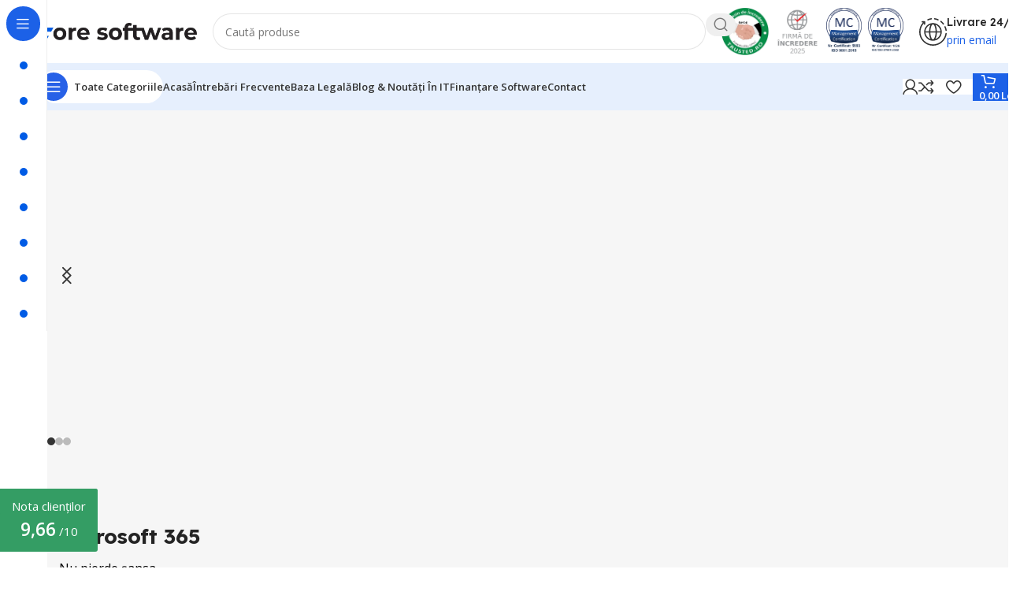

--- FILE ---
content_type: text/html; charset=UTF-8
request_url: https://core-software.ro/?action=yith-woocompare-add-product&id=9433
body_size: 59470
content:
<!DOCTYPE html>
<html lang="ro-RO">
<head>
	<meta charset="UTF-8">
	<link rel="profile" href="https://gmpg.org/xfn/11">
	<link rel="pingback" href="https://core-software.ro/xmlrpc.php">

	<!--noptimize--><script id='fp_data_js' type="text/javascript" data-no-optimize="1" nowprocket>
			
			var fp_premium = false,
				FP = { 'fns' : {} },
				fp = {"loaded":[],"loading":[],"blocked_scripts":[],"waitlist":[],"actions":[],"observers":[],"tools":[],"notice":{"enabled":true,"display_notice":true,"gtag_no_cookie_mode":true,"consent_access":false,"url_passthrough":false,"ask_for_consent_again":true,"save_in_cdb":false,"save_all_consents":false,"priv_policy_update":1745766996,"blur_page":false,"scroll_lock":false,"hidden":[],"shown":[],"preselected_switches":["stats","pers","market"],"optin_switches":false,"toggle_selector":".fupi_show_cookie_notice, .fp_show_cookie_notice","mode":"optin"},"vars":{"bot_list":"none","url":"https:\/\/core-software.ro\/wp-content\/plugins\/full-picture-analytics-cookie-notice\/","is_pro":false,"uploads_url":"https:\/\/core-software.ro\/wp-content\/uploads\/","is_customizer":false,"debug":false,"intersections":"-200px 0px -200px 0px","track_current_user":true,"dblclck_time":300,"track_scroll_min":200,"track_scroll_time":5,"formsubm_trackdelay":3,"link_click_delay":false,"reset_timer_on_anchor":false,"track404":false,"redirect404_url":false,"magic_keyword":"tracking","use_mutation_observer":false,"server_method":"rest"}},
				fpdata = {"user":{"role":"Visitor","logged_in":false},"page_type":"Front Page","content_id":850,"page_title":"Licente software cu livrare pe email 24\/7","page_id":850,"published":"2023-01-13 12:10:55","author_name":"admin"};fpdata.timezone = Intl.DateTimeFormat().resolvedOptions().timeZone;
fp.notice.vars = {};

(function (FP) {

	'use strict';

	var d = document,
		w = window;

	FP.getUrlParamByName = name => {
		// var match = RegExp('[?&]' + name + '=([^&]*)').exec(window.location.search);
		// return match && decodeURIComponent(match[1].replace(/\+/g, ' '));
		const queryString = window.location.search,
			urlParams = new URLSearchParams(queryString);
		return urlParams.get(name);
	};

	// BROKEN LINK TRACKING + REDIRECT TO A CUSTOM 404 PAGE
	if( fp.vars.track404 && fpdata.page_type == "404" && ! FP.getUrlParamByName("broken_link_location") ){
		const location = fp.vars.redirect404_url ? new URL( fp.vars.redirect404_url ) : window.location;
		window.location = location + ( location.search ? "&" : "?" ) + "broken_link_location=" + ( document.referrer || "direct_traffic_or_unknown" ) + "&broken_link=" + window.location;
	}

	FP.setCookie = (name, value, days = 0, mins = 0, path = "/") => {
		var expires = "";
		if ( days > 0 || mins > 0 ) {
			var date = new Date();
			if (days > 0) {
				date.setTime(date.getTime() + days * 24 * 60 * 60 * 1000);
			} else {
				date.setTime(date.getTime() + mins * 60 * 1000);
			}
			expires = "; expires=" + date.toGMTString();
		};
		d.cookie = name + "=" + value + expires + "; path=" + path + "; sameSite=strict";
	};

	FP.readCookie = name => {
		var nameEQ = name + "=";
		var ca = d.cookie.split(';');
		for (var i = 0; i < ca.length; i++) {
			var c = ca[i];
			while (c.charAt(0) == ' ') {c = c.substring(1, c.length);}
			if (c.indexOf(nameEQ) == 0) return c.substring(nameEQ.length, c.length);
		};
		return null;
	};

	FP.nl2Arr = nl => nl ? [].slice.call(nl) : false;

	FP.findID = (e, c) => {
        if ( c === null ) return null;
        if ( !e ) return false;
        c = c || document;
        return c.getElementById(e);
    };

	FP.findAll = (e, c) => {
		if ( c === null ) return [];
		if ( ! e ) return false;
		c = c || document;
		return FP.nl2Arr(c.querySelectorAll(e));
	};
	
	FP.loadScript = scr_id => {
		
		let temp_script = FP.findID( scr_id + '_temp' ),
			new_script = document.createElement('script');

		new_script.innerHTML = temp_script.innerHTML;
		temp_script.parentNode.insertBefore(new_script, temp_script.nextSibling);
		temp_script.remove();

		fp.loaded.push( scr_id );
	};

	FP.getRandomStr = ()=>{
		return ( Math.random() + 1 ).toString(36).substring(2);
	};

	FP.deleteCookie = name => { FP.setCookie(name, "", -1); };

    FP.getInner = function (vals, splitter = ".") {
        
        let args = Array.isArray(vals) ? vals : vals.split(splitter).map( arg => arg.trim() ),
            obj = window[args.shift()];

        for (var i = 0; i < args.length; i++) {
            var prop = args[i];
            if (! obj || ! obj.hasOwnProperty(prop)) return false;
            obj = obj[prop];
        };

        return obj;
    };

	FP.runFn = ( fn_name, args_arr ) => {
			
		let fn = FP.getInner( fn_name, "." );
		
		if ( fn ) {
			args_arr ? fn( ...args_arr ) : fn();
		} else {
			fp.waitlist[fn_name] = typeof args_arr === 'undefined' ? [] : args_arr;
		};
	};

	FP.enqueueFn = ( fn_name ) => {
		let fn = FP.getInner( fn_name, "." );
		if ( fp.waitlist[fn_name] ) fn( ...fp.waitlist[fn_name] );
	}

	FP.getScript = ( url, cb, attrs, type = 'script', fallback = false ) => {

		attrs = attrs || false;
		var s = "";

		if ( type == "img" ) {
			s = d.createElement('img');
			s.src = url;
		} else if ( type == "link" ) {
			s = d.createElement('link');
			s.href = url;
		} else {
			s = d.createElement('script')
			s.src = url;
			s.type = 'application/javascript';
		}

		s.onerror = ()=>{ 
			if ( fallback ) FP.getScript( fallback, cb, attrs, type );
		};

		if (attrs) {
			for (var key in attrs) {
				if ( key !== "/" ) s.setAttribute(key, attrs[key]);
			}
		}

		d.getElementsByTagName("head")[0].appendChild(s);
		if (cb) s.onload = cb;
	};

	FP.sendEvt = (evt_name, details_a) => {
        var details = details_a ? { 'detail' : details_a } : {},
            fp_event = new CustomEvent( evt_name, details );
        document.dispatchEvent(fp_event);
    };

	FP.prepareProduct = ( type, id, data ) => {
		
		if ( type !== "cart_item" ) fpdata.woo.products[id] = fpdata.woo.products[id] ? { ...fpdata.woo.products[id], ...data } : data;
		
		if ( type == 'single' || type == 'teaser' ) {

			// prepare products after all load
			if ( fp.vars.wooImpressTimeout ) clearTimeout( fp.vars.wooImpressTimeout );
			fp.vars.wooImpressTimeout = setTimeout( () => FP.runFn( "FP.fns.prepare_teaser_and_single" ), 200 );
		}
    };

	// CHECK FOR BOT TRAFFIC
	// -- modified version of https://stackoverflow.com/a/65563155/7702522
	
	// BOT CHECK (instant)
	fpdata.is_robot = (() => {
		
		// SMALL list
		if ( fp.vars.bot_list == "basic" ) {
			
			const robots = new RegExp([/bot/,/spider/,/crawl/,/APIs-Google/,/AdsBot/,/Googlebot/,/mediapartners/,/Google Favicon/,/FeedFetcher/,/Google-Read-Aloud/,/googleweblight/,/bingbot/,/yandex/,/baidu/,/duckduck/,/Yahoo Link Preview/,/ia_archiver/,/facebookexternalhit/,/pinterest\.combot/,/redditbot/,/slackbot/,/Twitterbot/,/WhatsApp/,/S[eE][mM]rushBot/].map((r) => r.source).join("|"),"i");

			return robots.test(navigator.userAgent);

		// BIG list
		} else if ( fp.vars.bot_list == "big" ) {

			const robots = new RegExp([
				/Googlebot/, /AdsBot/, /Feedfetcher-Google/, /Mediapartners-Google/, /Mediapartners/, /APIs-Google/, 
				/Google-InspectionTool/, /Storebot-Google/, /GoogleOther/, /bingbot/, /Slurp/, /wget/, /LinkedInBot/, 
				/Python-urllib/, /python-requests/, /aiohttp/, /httpx/, /libwww-perl/, /httpunit/, /Nutch/, 
				/Go-http-client/, /phpcrawl/, /msnbot/, /jyxobot/, /FAST-WebCrawler/, /FAST Enterprise Crawler/, 
				/BIGLOTRON/, /Teoma/, /convera/, /seekbot/, /Gigabot/, /Gigablast/, /exabot/, /ia_archiver/, 
				/GingerCrawler/, /webmon/, /HTTrack/, /grub\.org/, /UsineNouvelleCrawler/, /antibot/, 
				/netresearchserver/, /speedy/, /fluffy/, /findlink/, /msrbot/, /panscient/, /yacybot/, /AISearchBot/, 
				/ips-agent/, /tagoobot/, /MJ12bot/, /woriobot/, /yanga/, /buzzbot/, /mlbot/, /yandex\.combots/, 
				/purebot/, /Linguee Bot/, /CyberPatrol/, /voilabot/, /Baiduspider/, /citeseerxbot/, /spbot/, 
				/twengabot/, /postrank/, /Turnitin/, /scribdbot/, /page2rss/, /sitebot/, /linkdex/, /Adidxbot/, 
				/ezooms/, /dotbot/, /Mail\.RU_Bot/, /discobot/, /heritrix/, /findthatfile/, /europarchive\.org/, 
				/NerdByNature\.Bot/, /sistrix crawler/, /Ahrefs/, /fuelbot/, /CrunchBot/, /IndeedBot/, 
				/mappydata/, /woobot/, /ZoominfoBot/, /PrivacyAwareBot/, /Multiviewbot/, /SWIMGBot/, /Grobbot/, 
				/eright/, /Apercite/, /semanticbot/, /Aboundex/, /domaincrawler/, /wbsearchbot/, /summify/, /CCBot/, 
				/edisterbot/, /SeznamBot/, /ec2linkfinder/, /gslfbot/, /aiHitBot/, /intelium_bot/, 
				/facebookexternalhit/, /Yeti/, /RetrevoPageAnalyzer/, /lb-spider/, /Sogou/, /lssbot/, /careerbot/, 
				/wotbox/, /wocbot/, /ichiro/, /DuckDuckBot/, /lssrocketcrawler/, /drupact/, /webcompanycrawler/, 
				/acoonbot/, /openindexspider/, /gnam gnam spider/, /web-archive-net\.com\.bot/, /backlinkcrawler/, 
				/coccoc/, /integromedb/, /content crawler spider/, /toplistbot/, /it2media-domain-crawler/, 
				/ip-web-crawler\.com/, /siteexplorer\.info/, /elisabot/, /proximic/, /changedetection/, /arabot/, 
				/WeSEE:Search/, /niki-bot/, /CrystalSemanticsBot/, /rogerbot/, /360Spider/, /psbot/, 
				/InterfaxScanBot/, /CC Metadata Scaper/, /g00g1e\.net/, /GrapeshotCrawler/, /urlappendbot/, 
				/brainobot/, /fr-crawler/, /binlar/, /SimpleCrawler/, /Twitterbot/, /cXensebot/, /smtbot/, 
				/bnf\.fr_bot/, /A6-Indexer/, /ADmantX/, /Facebot/, /OrangeBot/, /memorybot/, /AdvBot/, 
				/MegaIndex/, /SemanticScholarBot/, /ltx71/, /nerdybot/, /xovibot/, /BUbiNG/, /Qwantify/, 
				/archive\.org_bot/, /Applebot/, /TweetmemeBot/, /crawler4j/, /findxbot/, /SemrushBot/, 
				/yoozBot/, /lipperhey/, /Y!J/, /Domain Re-Animator Bot/, /AddThis/, /Screaming Frog SEO Spider/, 
				/MetaURI/, /Scrapy/, /Livelapbot/, /OpenHoseBot/, /CapsuleChecker/, /collection@infegy\.com/, 
				/IstellaBot/, /DeuSu/, /betaBot/, /Cliqzbot/, /MojeekBot/, /netEstate NE Crawler/, 
				/SafeSearch microdata crawler/, /Gluten Free Crawler/, /Sonic/, /Sysomos/, /Trove/, /deadlinkchecker/, 
				/Slack-ImgProxy/, /Embedly/, /RankActiveLinkBot/, /iskanie/, /SafeDNSBot/, /SkypeUriPreview/, 
				/Veoozbot/, /Slackbot/, /redditbot/, /datagnionbot/, /Google-Adwords-Instant/, /adbeat_bot/, 
				/WhatsApp/, /contxbot/, /pinterest\.combot/, /electricmonk/, /GarlikCrawler/, /BingPreview/, 
				/vebidoobot/, /FemtosearchBot/, /Yahoo Link Preview/, /MetaJobBot/, /DomainStatsBot/, /mindUpBot/, 
				/Daum/, /Jugendschutzprogramm-Crawler/, /Xenu Link Sleuth/, /Pcore-HTTP/, /moatbot/, /KosmioBot/, 
				/pingdom/, /AppInsights/, /PhantomJS/, /Gowikibot/, /PiplBot/, /Discordbot/, /TelegramBot/, 
				/Jetslide/, /newsharecounts/, /James BOT/, /Barkrowler/, /TinEye/, /SocialRankIOBot/, 
				/trendictionbot/, /Ocarinabot/, /epicbot/, /Primalbot/, /DuckDuckGo-Favicons-Bot/, /GnowitNewsbot/, 
				/Leikibot/, /LinkArchiver/, /YaK/, /PaperLiBot/, /Digg Deeper/, /dcrawl/, /Snacktory/, /AndersPinkBot/, 
				/Fyrebot/, /EveryoneSocialBot/, /Mediatoolkitbot/, /Luminator-robots/, /ExtLinksBot/, /SurveyBot/, 
				/NING/, /okhttp/, /Nuzzel/, /omgili/, /PocketParser/, /YisouSpider/, /um-LN/, /ToutiaoSpider/, 
				/MuckRack/, /Jamie's Spider/, /AHC/, /NetcraftSurveyAgent/, /Laserlikebot/, /^Apache-HttpClient/, 
				/AppEngine-Google/, /Jetty/, /Upflow/, /Thinklab/, /Traackr\.com/, /Twurly/, /Mastodon/, /http_get/, 
				/DnyzBot/, /botify/, /007ac9 Crawler/, /BehloolBot/, /BrandVerity/, /check_http/, /BDCbot/, 
				/ZumBot/, /EZID/, /ICC-Crawler/, /ArchiveBot/, /^LCC /, /filterdb\.iss\.netcrawler/, /BLP_bbot/, 
				/BomboraBot/, /Buck/, /Companybook-Crawler/, /Genieo/, /magpie-crawler/, /MeltwaterNews/,
				/Moreover/,/newspaper/,/ScoutJet/,/sentry/,/StorygizeBot/,/UptimeRobot/,/OutclicksBot/,
				/seoscanners/,/Hatena/,/Google Web Preview/,/MauiBot/,/AlphaBot/,/SBL-BOT/,/IAS crawler/,
				/adscanner/,/Netvibes/,/acapbot/,/Baidu-YunGuanCe/,/bitlybot/,/blogmuraBot/,/Bot\.AraTurka\.com/,
				/bot-pge\.chlooe\.com/,/BoxcarBot/,/BTWebClient/,/ContextAd Bot/,/Digincore bot/,/Disqus/,/Feedly/,
				/Fetch/,/Fever/,/Flamingo_SearchEngine/,/FlipboardProxy/,/g2reader-bot/,/G2 Web Services/,/imrbot/,
				/K7MLWCBot/,/Kemvibot/,/Landau-Media-Spider/,/linkapediabot/,/vkShare/,/Siteimprove\.com/,/BLEXBot/,
				/DareBoost/,/ZuperlistBot/,/Miniflux/,/Feedspot/,/Diffbot/,/SEOkicks/,/tracemyfile/,/Nimbostratus-Bot/,
				/zgrab/,/PR-CY\.RU/,/AdsTxtCrawler/,/Datafeedwatch/,/Zabbix/,/TangibleeBot/,/google-xrawler/,/axios/,
				/Amazon CloudFront/,/Pulsepoint/,/CloudFlare-AlwaysOnline/,/Google-Structured-Data-Testing-Tool/,
				/WordupInfoSearch/,/WebDataStats/,/HttpUrlConnection/,/Seekport Crawler/,/ZoomBot/,/VelenPublicWebCrawler/,
				/MoodleBot/,/jpg-newsbot/,/outbrain/,/W3C_Validator/,/Validator\.nu/,/W3C-checklink/,/W3C-mobileOK/,
				/W3C_I18n-Checker/,/FeedValidator/,/W3C_CSS_Validator/,/W3C_Unicorn/,/Google-PhysicalWeb/,/Blackboard/,
				/ICBot/,/BazQux/,/Twingly/,/Rivva/,/Experibot/,/awesomecrawler/,/Dataprovider\.com/,/GroupHigh/,
				/theoldreader\.com/,/AnyEvent/,/Uptimebot\.org/,/Nmap Scripting Engine/,/2ip\.ru/,/Clickagy/,
				/Caliperbot/,/MBCrawler/,/online-webceo-bot/,/B2B Bot/,/AddSearchBot/,/Google Favicon/,/HubSpot/,
				/Chrome-Lighthouse/,/HeadlessChrome/,/CheckMarkNetwork/,/www\.uptime\.com/,/Streamline3Bot/,/serpstatbot/,
				/MixnodeCache/,/^curl/,/SimpleScraper/,/RSSingBot/,/Jooblebot/,/fedoraplanet/,/Friendica/,/NextCloud/,
				/Tiny Tiny RSS/,/RegionStuttgartBot/,/Bytespider/,/Datanyze/,/Google-Site-Verification/,/TrendsmapResolver/,
				/tweetedtimes/,/NTENTbot/,/Gwene/,/SimplePie/,/SearchAtlas/,/Superfeedr/,/feedbot/,/UT-Dorkbot/,/Amazonbot/,
				/SerendeputyBot/,/Eyeotabot/,/officestorebot/,/Neticle Crawler/,/SurdotlyBot/,/LinkisBot/,/AwarioSmartBot/,
				/AwarioRssBot/,/RyteBot/,/FreeWebMonitoring SiteChecker/,/AspiegelBot/,/NAVER Blog Rssbot/,/zenback bot/,
				/SentiBot/,/Domains Project/,/Pandalytics/,/VKRobot/,/bidswitchbot/,/tigerbot/,/NIXStatsbot/,/Atom Feed Robot/,
				/curebot/,/PagePeeker/,/Vigil/,/rssbot/,/startmebot/,/JobboerseBot/,/seewithkids/,/NINJA bot/,/Cutbot/,
				/BublupBot/,/BrandONbot/,/RidderBot/,/Taboolabot/,/Dubbotbot/,/FindITAnswersbot/,/infoobot/,/Refindbot/,
				/BlogTraffic\d\.\d+ Feed-Fetcher/,/SeobilityBot/,/Cincraw/,/Dragonbot/,/VoluumDSP-content-bot/,/FreshRSS/,
				/BitBot/,/^PHP-Curl-Class/,/Google-Certificates-Bridge/,/centurybot/,/Viber/,/e\.ventures Investment Crawler/,
				/evc-batch/,/PetalBot/,/virustotal/,/(^| )PTST/,/minicrawler/,/Cookiebot/,/trovitBot/,/seostar\.co/,/IonCrawl/,
				/Uptime-Kuma/,/SeekportBot/,/FreshpingBot/,/Feedbin/,/CriteoBot/,/Snap URL Preview Service/,/Better Uptime Bot/,
				/RuxitSynthetic/,/Google-Read-Aloud/,/ValveSteam/,/OdklBot/,/GPTBot/,/ChatGPT-User/,/YandexRenderResourcesBot/,
				/LightspeedSystemsCrawler/,/ev-crawler/,/BitSightBot/,/woorankreview/,/Google-Safety/,/AwarioBot/,/DataForSeoBot/,
				/Linespider/,/WellKnownBot/,/A Patent Crawler/,/StractBot/,/search\.marginalia\.nu/,/YouBot/,/Nicecrawler/,/Neevabot/,
				/BrightEdge Crawler/,/SiteCheckerBotCrawler/,/TombaPublicWebCrawler/,/CrawlyProjectCrawler/,/KomodiaBot/,/KStandBot/,
				/CISPA Webcrawler/,/MTRobot/,/hyscore\.io/,/AlexandriaOrgBot/,/2ip bot/,/Yellowbrandprotectionbot/,/SEOlizer/,
				/vuhuvBot/,/INETDEX-BOT/,/Synapse/,/t3versionsBot/,/deepnoc/,/Cocolyzebot/,/hypestat/,/ReverseEngineeringBot/,
				/sempi\.tech/,/Iframely/,/MetaInspector/,/node-fetch/,/lkxscan/,/python-opengraph/,/OpenGraphCheck/,
				/developers\.google\.com\+websnippet/,/SenutoBot/,/MaCoCu/,/NewsBlur/,/inoreader/,/NetSystemsResearch/,/PageThing/,
				/WordPress/,/PhxBot/,/ImagesiftBot/,/Expanse/,/InternetMeasurement/,/^BW/,/GeedoBot/,/Audisto Crawler/,
				/PerplexityBot/,/claudebot/,/Monsidobot/,/GroupMeBot/].map((r) => r.source).join("|"),"i");

				return robots.test(navigator.userAgent);

		} else {
			return false;
		};
	})();

	// GENERATE A RANDOM STRING FOR VARIOUS USES
	fp.random = FP.getRandomStr(7);

	// GTAG & GTM STUFF

	// First, we set the dataLayers for GA and GAds (and GTM DataLayer if it has no DL Protection enabled)

	window.dataLayer = window.dataLayer || [];
	window.gtag = function(){window.dataLayer.push(arguments);}

	// next, we set a separate GTM DataLayer if it has DL Protection enabled

	if ( fp.gtm ) {
		fp.gtm.datalayer = ! fp.gtm.datalayer || fp.gtm.datalayer == "default" ? "dataLayer" : "fupi_dataLayer";
		if ( fp.gtm.datalayer == "fupi_dataLayer" ){
			window[fp.gtm.datalayer] = window[fp.gtm.datalayer] || [];
			window.fupi_gtm_gtag = function(){window[fp.gtm.datalayer].push(arguments);} // gtag used for consents
		}
	};

	// UPDATE COOKIE DATA - fupi_cookies and fpdata.cookies

	let magic_keyw = FP.getUrlParamByName( fp.vars.magic_keyword ),
		ga4_debug = FP.getUrlParamByName("ga4_debug"),
		cookies = FP.readCookie('fp_cookie');
	
	cookies = cookies ? JSON.parse(cookies) : false;

	fpdata.cookies = false;

	if ( magic_keyw && magic_keyw == 'off' ){

		var updated_cookies = { 'stats' : false, 'personalisation' : false, 'marketing' : false, 'disabled' : true };

		fp.vars.track_current_user = false;
		FP.setCookie('fp_cookie', JSON.stringify(updated_cookies), 7300 );
		fpdata.cookies = updated_cookies;

	} else if ( ga4_debug ){

		if ( ga4_debug == 'on' ) {
			
			var updated_cookies = { 'stats' : true, 'personalisation' : true, 'marketing' : true, 'disabled' : false, 'ga4_debug' : 'on' };
	
			if ( cookies && cookies.pp_pub ) updated_cookies.pp_pub = cookies.pp_pub;
			if ( cookies && cookies.tools ) updated_cookies.tools = cookies.tools;
	
			FP.setCookie('fp_cookie', JSON.stringify(updated_cookies), 7300 );
			fpdata.cookies = updated_cookies;

		} else if ( ga4_debug == 'off' ) {
			var updated_cookies = { 'stats' : true, 'personalisation' : true, 'marketing' : true, 'disabled' : false };
	
			if ( cookies && cookies.pp_pub ) updated_cookies.pp_pub = cookies.pp_pub;
			if ( cookies && cookies.tools ) updated_cookies.tools = cookies.tools;
	
			FP.setCookie('fp_cookie', JSON.stringify(updated_cookies), 7300 );
			fpdata.cookies = updated_cookies;
		}

	} else if ( FP.getUrlParamByName("reset_cookies") || ( magic_keyw && ( magic_keyw == 'reset' || magic_keyw == 'on' ) ) ){

		FP.deleteCookie('fp_cookie');

	} else {

		var changed = false;

		if ( cookies ) {
			if ( cookies.disabled ) {

				var updated_cookies = { 'stats' : false, 'personalisation' : false, 'marketing' : false, 'disabled' : true };
				
				fp.vars.track_current_user = false;
				FP.setCookie('fp_cookie', JSON.stringify(updated_cookies), 7300 );
				fpdata.cookies = updated_cookies;

			} else if ( fp.notice ) {

				if ( fp.notice.ask_for_consent_again ){

					if ( fp.notice.priv_policy_update ) {
						if ( ! cookies.pp_pub || cookies.pp_pub != fp.notice.priv_policy_update ) changed = true;
					}
					
					if ( fp.tools ){
						if ( ! cookies.tools || ! fp.tools.every( id => cookies.tools.includes(id) ) ) changed = true;
					}
				}
		
				if ( changed ) {
					FP.deleteCookie('fp_cookie');
				} else {
					fpdata.cookies = cookies;
					if ( fpdata.cookies.disabled ) fp.vars.track_current_user = false;
				}
			}
		}
	}

	//
	// CONSENT BANNER 
	//

	
	if ( fp.vars.track_current_user && ! fp.vars.is_customizer && fp.notice.enabled && ! fpdata.cookies && fp.notice.display_notice ) {
		
		// BLUR BACKGROUND
		if ( fp.notice.blur_page ) {
			document.getElementsByTagName( 'html' )[0].classList.add('fupi_blur');
		}
		
		// LOCK PAGESCROLL
		if ( fp.notice.scroll_lock ) {
			document.getElementsByTagName( 'html' )[0].classList.add('fupi_scroll_lock');
		}
	}

	FP.updateConsents = () => {

		if ( fp.vars.debug ) console.log('[FP] Updating consents');
		
		// if the user made a choice in the past
		if ( fpdata.cookies ){
			fpdata.consents = {
				'can_track_stats' : fpdata.cookies.stats || false,
				'can_track_pers' : fpdata.cookies.personalisation || false,
				'can_track_market' : fpdata.cookies.marketing || false,
			};

		// if no choice was made in the past
		} else {
			
			// deny all if consent banner is in optin mode
			if ( fp.notice.enabled && fp.notice.mode == "optin" ) {
				fpdata.consents = {
					'can_track_stats' : false,
					'can_track_pers' : false,
					'can_track_market' : false,
				}
			
			// agree to all if consent banner is disabled or we are in optout or notification mode
			} else {
			 	fpdata.consents = {
					'can_track_stats' : true,
					'can_track_pers' : true,
					'can_track_market' : true,
				}
			}
		}

		if ( ! fp.vars.is_customizer ) {
		
			// Set GTAG consents

			["gtag", "fupi_gtm_gtag"].forEach( tag_name => {

				if ( tag_name == "fupi_gtm_gtag" && ! window.fupi_gtm_gtag ) return;

				// if the user made a choice in the past
				if ( fpdata.cookies ){

					window[tag_name]("consent", "default", {
						"ad_storage": "denied",
						"ad_user_data" : "denied",
						"ad_personalization" : "denied",
						"analytics_storage": "denied",
						"personalization_storage": "denied",
						"functionality_storage": "denied",
						"security_storage": "granted",
					});
					
					window[tag_name]("consent", "update", {
						"ad_storage": fpdata.cookies.marketing ? "granted" : "denied",
						"ad_user_data" : fpdata.cookies.marketing ? "granted" : "denied",
						"ad_personalization" : fpdata.cookies.marketing ? "granted" : "denied",
						"analytics_storage": fpdata.cookies.stats ? "granted" : "denied",
						"personalization_storage": fpdata.cookies.personalisation ? "granted" : "denied",
						"functionality_storage": fpdata.cookies.personalisation ? "granted" : "denied",
						"security_storage": "granted",
					});
					
					if ( fp.vars.debug ) console.log("[FP] Google consents set to user choices");
				
				// if no choice was made in the past
				} else {
					
					// deny all if consent banner is in optin mode
					if ( fp.notice.enabled && fp.notice.mode == "optin" ) {
						
						window[tag_name]("consent", "default", {
							"ad_storage": "denied",
							"ad_user_data" : "denied",
							"ad_personalization" : "denied",
							"analytics_storage": "denied",
							"personalization_storage": "denied",
							"functionality_storage": "denied",
							"security_storage": "granted",
						});
					
						if ( fp.vars.debug ) console.log("[FP] All Google consents denied");
					
					// agree to all if consent banner is disabled or we are in optout or notification mode
					} else {
						
						window[tag_name]("consent", "default", {
							"ad_storage": "granted",
							"ad_user_data" : "granted",
							"ad_personalization" : "granted",
							"analytics_storage": "granted",
							"personalization_storage": "granted",
							"functionality_storage": "granted",
							"security_storage": "granted",
						});
					
						if ( fp.vars.debug ) console.log("[FP] All Google consents granted");
					};
				}
			} );
			
			// we set URL Passthrough for standard GTAG
			if ( fp.notice.enabled && fp.notice.gtag_no_cookie_mode && fp.notice.url_passthrough && ( fp.notice.mode == "optin" || fp.notice.mode == "optout" ) ) {
				window.gtag("set", "url_passthrough", true);
			};
		}
    }
	
	let uses_geo = false;

	FP.postToServer = ( event_data_a, cb = false ) => {

		if ( fpdata.is_robot ) return;
		if ( fp.vars.debug ) console.log( "[FP] Posting to server", event_data_a );

		let fetch_url = fp.vars.server_method == "rest" ? "/index.php?rest_route=/fupi/v1/sender" : "/wp-admin/admin-ajax.php?action=fupi_ajax";

		if ( fp.vars.debug || event_data_a[0][0] == 'cdb') {
		
			fetch( fetch_url, {
				method: "POST",
				body: JSON.stringify( event_data_a ),
				credentials: 'same-origin',
				headers: {
					"Content-type": "application/json; charset=UTF-8",
					// "X-WP-Nonce": fp_nonce
				}
			})
			.then((response) => response.json())
			.then((json) => {
				if ( cb ) { 
					cb(json);
				} else {
					console.log( "[FP] Server response", json);
				}
			});

		} else {

			fetch( fetch_url, {
				method: "POST",
				credentials: 'same-origin',
				body: JSON.stringify( event_data_a ),
				headers: {
					"Content-type": "application/json; charset=UTF-8",
					// "X-WP-Nonce": fp_nonce
				}
			});
		}
	};

	if ( ! uses_geo ) {
		fpdata.country = 'unknown';
		FP.updateConsents();
		fp.ready = true;
	}

})(FP);</script><!--/noptimize--><meta name='robots' content='index, follow, max-image-preview:large, max-snippet:-1, max-video-preview:-1' />

<!-- Google Tag Manager for WordPress by gtm4wp.com -->
<script data-cfasync="false" data-pagespeed-no-defer>
	var gtm4wp_datalayer_name = "dataLayer";
	var dataLayer = dataLayer || [];
	const gtm4wp_use_sku_instead = 1;
	const gtm4wp_currency = 'RON';
	const gtm4wp_product_per_impression = 10;
	const gtm4wp_clear_ecommerce = true;
	const gtm4wp_datalayer_max_timeout = 2000;
</script>
<!-- End Google Tag Manager for WordPress by gtm4wp.com -->
	<!-- This site is optimized with the Yoast SEO Premium plugin v26.8 (Yoast SEO v26.8) - https://yoast.com/product/yoast-seo-premium-wordpress/ -->
	<title>Licente software cu livrare pe email 24/7 - Core Software Solutions</title>
	<meta name="description" content="Distribuitor autorizat de licențe software, la prețuri mai mici decât cele de la producători. Oferim livrare rapidă pe email și suport pentru branduri consacrate." />
	<link rel="canonical" href="https://core-software.ro/" />
	<meta property="og:locale" content="ro_RO" />
	<meta property="og:type" content="website" />
	<meta property="og:title" content="Licente software cu livrare pe email 24/7" />
	<meta property="og:description" content="Distribuitor autorizat de licențe software, la prețuri mai mici decât cele de la producători. Oferim livrare rapidă pe email și suport pentru branduri consacrate." />
	<meta property="og:url" content="https://core-software.ro/" />
	<meta property="og:site_name" content="Core Software Solutions" />
	<meta property="article:modified_time" content="2025-12-03T13:11:18+00:00" />
	<meta name="twitter:card" content="summary_large_image" />
	<script type="application/ld+json" class="yoast-schema-graph">{"@context":"https://schema.org","@graph":[{"@type":"WebPage","@id":"https://core-software.ro/","url":"https://core-software.ro/","name":"Licente software cu livrare pe email 24/7 - Core Software Solutions","isPartOf":{"@id":"https://core-software.ro/#website"},"datePublished":"2023-01-13T12:10:55+00:00","dateModified":"2025-12-03T13:11:18+00:00","description":"Distribuitor autorizat de licențe software, la prețuri mai mici decât cele de la producători. Oferim livrare rapidă pe email și suport pentru branduri consacrate.","breadcrumb":{"@id":"https://core-software.ro/#breadcrumb"},"inLanguage":"ro-RO","potentialAction":[{"@type":"ReadAction","target":["https://core-software.ro/"]}]},{"@type":"BreadcrumbList","@id":"https://core-software.ro/#breadcrumb","itemListElement":[{"@type":"ListItem","position":1,"name":"Home"}]},{"@type":"WebSite","@id":"https://core-software.ro/#website","url":"https://core-software.ro/","name":"Core Software Solutions","description":"Licente software la preturi avantajoase, cu livrare automata non-stop pe email.","potentialAction":[{"@type":"SearchAction","target":{"@type":"EntryPoint","urlTemplate":"https://core-software.ro/?s={search_term_string}"},"query-input":{"@type":"PropertyValueSpecification","valueRequired":true,"valueName":"search_term_string"}}],"inLanguage":"ro-RO"}]}</script>
	<!-- / Yoast SEO Premium plugin. -->


<link rel='dns-prefetch' href='//fonts.googleapis.com' />
<link rel="alternate" type="application/rss+xml" title="Core Software Solutions &raquo; Flux" href="https://core-software.ro/feed/" />
<link rel="alternate" type="application/rss+xml" title="Core Software Solutions &raquo; Flux comentarii" href="https://core-software.ro/comments/feed/" />
<link rel="alternate" title="oEmbed (JSON)" type="application/json+oembed" href="https://core-software.ro/wp-json/oembed/1.0/embed?url=https%3A%2F%2Fcore-software.ro%2F" />
<link rel="alternate" title="oEmbed (XML)" type="text/xml+oembed" href="https://core-software.ro/wp-json/oembed/1.0/embed?url=https%3A%2F%2Fcore-software.ro%2F&#038;format=xml" />
<style id='wp-img-auto-sizes-contain-inline-css' type='text/css'>
img:is([sizes=auto i],[sizes^="auto," i]){contain-intrinsic-size:3000px 1500px}
/*# sourceURL=wp-img-auto-sizes-contain-inline-css */
</style>
<style id='wp-block-library-inline-css' type='text/css'>
:root{--wp-block-synced-color:#7a00df;--wp-block-synced-color--rgb:122,0,223;--wp-bound-block-color:var(--wp-block-synced-color);--wp-editor-canvas-background:#ddd;--wp-admin-theme-color:#007cba;--wp-admin-theme-color--rgb:0,124,186;--wp-admin-theme-color-darker-10:#006ba1;--wp-admin-theme-color-darker-10--rgb:0,107,160.5;--wp-admin-theme-color-darker-20:#005a87;--wp-admin-theme-color-darker-20--rgb:0,90,135;--wp-admin-border-width-focus:2px}@media (min-resolution:192dpi){:root{--wp-admin-border-width-focus:1.5px}}.wp-element-button{cursor:pointer}:root .has-very-light-gray-background-color{background-color:#eee}:root .has-very-dark-gray-background-color{background-color:#313131}:root .has-very-light-gray-color{color:#eee}:root .has-very-dark-gray-color{color:#313131}:root .has-vivid-green-cyan-to-vivid-cyan-blue-gradient-background{background:linear-gradient(135deg,#00d084,#0693e3)}:root .has-purple-crush-gradient-background{background:linear-gradient(135deg,#34e2e4,#4721fb 50%,#ab1dfe)}:root .has-hazy-dawn-gradient-background{background:linear-gradient(135deg,#faaca8,#dad0ec)}:root .has-subdued-olive-gradient-background{background:linear-gradient(135deg,#fafae1,#67a671)}:root .has-atomic-cream-gradient-background{background:linear-gradient(135deg,#fdd79a,#004a59)}:root .has-nightshade-gradient-background{background:linear-gradient(135deg,#330968,#31cdcf)}:root .has-midnight-gradient-background{background:linear-gradient(135deg,#020381,#2874fc)}:root{--wp--preset--font-size--normal:16px;--wp--preset--font-size--huge:42px}.has-regular-font-size{font-size:1em}.has-larger-font-size{font-size:2.625em}.has-normal-font-size{font-size:var(--wp--preset--font-size--normal)}.has-huge-font-size{font-size:var(--wp--preset--font-size--huge)}.has-text-align-center{text-align:center}.has-text-align-left{text-align:left}.has-text-align-right{text-align:right}.has-fit-text{white-space:nowrap!important}#end-resizable-editor-section{display:none}.aligncenter{clear:both}.items-justified-left{justify-content:flex-start}.items-justified-center{justify-content:center}.items-justified-right{justify-content:flex-end}.items-justified-space-between{justify-content:space-between}.screen-reader-text{border:0;clip-path:inset(50%);height:1px;margin:-1px;overflow:hidden;padding:0;position:absolute;width:1px;word-wrap:normal!important}.screen-reader-text:focus{background-color:#ddd;clip-path:none;color:#444;display:block;font-size:1em;height:auto;left:5px;line-height:normal;padding:15px 23px 14px;text-decoration:none;top:5px;width:auto;z-index:100000}html :where(.has-border-color){border-style:solid}html :where([style*=border-top-color]){border-top-style:solid}html :where([style*=border-right-color]){border-right-style:solid}html :where([style*=border-bottom-color]){border-bottom-style:solid}html :where([style*=border-left-color]){border-left-style:solid}html :where([style*=border-width]){border-style:solid}html :where([style*=border-top-width]){border-top-style:solid}html :where([style*=border-right-width]){border-right-style:solid}html :where([style*=border-bottom-width]){border-bottom-style:solid}html :where([style*=border-left-width]){border-left-style:solid}html :where(img[class*=wp-image-]){height:auto;max-width:100%}:where(figure){margin:0 0 1em}html :where(.is-position-sticky){--wp-admin--admin-bar--position-offset:var(--wp-admin--admin-bar--height,0px)}@media screen and (max-width:600px){html :where(.is-position-sticky){--wp-admin--admin-bar--position-offset:0px}}

/*# sourceURL=wp-block-library-inline-css */
</style><link rel='stylesheet' id='wc-blocks-style-css' href='https://core-software.ro/wp-content/plugins/woocommerce/assets/client/blocks/wc-blocks.css?ver=wc-10.3.7' type='text/css' media='all' />
<style id='global-styles-inline-css' type='text/css'>
:root{--wp--preset--aspect-ratio--square: 1;--wp--preset--aspect-ratio--4-3: 4/3;--wp--preset--aspect-ratio--3-4: 3/4;--wp--preset--aspect-ratio--3-2: 3/2;--wp--preset--aspect-ratio--2-3: 2/3;--wp--preset--aspect-ratio--16-9: 16/9;--wp--preset--aspect-ratio--9-16: 9/16;--wp--preset--color--black: #000000;--wp--preset--color--cyan-bluish-gray: #abb8c3;--wp--preset--color--white: #ffffff;--wp--preset--color--pale-pink: #f78da7;--wp--preset--color--vivid-red: #cf2e2e;--wp--preset--color--luminous-vivid-orange: #ff6900;--wp--preset--color--luminous-vivid-amber: #fcb900;--wp--preset--color--light-green-cyan: #7bdcb5;--wp--preset--color--vivid-green-cyan: #00d084;--wp--preset--color--pale-cyan-blue: #8ed1fc;--wp--preset--color--vivid-cyan-blue: #0693e3;--wp--preset--color--vivid-purple: #9b51e0;--wp--preset--gradient--vivid-cyan-blue-to-vivid-purple: linear-gradient(135deg,rgb(6,147,227) 0%,rgb(155,81,224) 100%);--wp--preset--gradient--light-green-cyan-to-vivid-green-cyan: linear-gradient(135deg,rgb(122,220,180) 0%,rgb(0,208,130) 100%);--wp--preset--gradient--luminous-vivid-amber-to-luminous-vivid-orange: linear-gradient(135deg,rgb(252,185,0) 0%,rgb(255,105,0) 100%);--wp--preset--gradient--luminous-vivid-orange-to-vivid-red: linear-gradient(135deg,rgb(255,105,0) 0%,rgb(207,46,46) 100%);--wp--preset--gradient--very-light-gray-to-cyan-bluish-gray: linear-gradient(135deg,rgb(238,238,238) 0%,rgb(169,184,195) 100%);--wp--preset--gradient--cool-to-warm-spectrum: linear-gradient(135deg,rgb(74,234,220) 0%,rgb(151,120,209) 20%,rgb(207,42,186) 40%,rgb(238,44,130) 60%,rgb(251,105,98) 80%,rgb(254,248,76) 100%);--wp--preset--gradient--blush-light-purple: linear-gradient(135deg,rgb(255,206,236) 0%,rgb(152,150,240) 100%);--wp--preset--gradient--blush-bordeaux: linear-gradient(135deg,rgb(254,205,165) 0%,rgb(254,45,45) 50%,rgb(107,0,62) 100%);--wp--preset--gradient--luminous-dusk: linear-gradient(135deg,rgb(255,203,112) 0%,rgb(199,81,192) 50%,rgb(65,88,208) 100%);--wp--preset--gradient--pale-ocean: linear-gradient(135deg,rgb(255,245,203) 0%,rgb(182,227,212) 50%,rgb(51,167,181) 100%);--wp--preset--gradient--electric-grass: linear-gradient(135deg,rgb(202,248,128) 0%,rgb(113,206,126) 100%);--wp--preset--gradient--midnight: linear-gradient(135deg,rgb(2,3,129) 0%,rgb(40,116,252) 100%);--wp--preset--font-size--small: 13px;--wp--preset--font-size--medium: 20px;--wp--preset--font-size--large: 36px;--wp--preset--font-size--x-large: 42px;--wp--preset--spacing--20: 0.44rem;--wp--preset--spacing--30: 0.67rem;--wp--preset--spacing--40: 1rem;--wp--preset--spacing--50: 1.5rem;--wp--preset--spacing--60: 2.25rem;--wp--preset--spacing--70: 3.38rem;--wp--preset--spacing--80: 5.06rem;--wp--preset--shadow--natural: 6px 6px 9px rgba(0, 0, 0, 0.2);--wp--preset--shadow--deep: 12px 12px 50px rgba(0, 0, 0, 0.4);--wp--preset--shadow--sharp: 6px 6px 0px rgba(0, 0, 0, 0.2);--wp--preset--shadow--outlined: 6px 6px 0px -3px rgb(255, 255, 255), 6px 6px rgb(0, 0, 0);--wp--preset--shadow--crisp: 6px 6px 0px rgb(0, 0, 0);}:where(body) { margin: 0; }.wp-site-blocks > .alignleft { float: left; margin-right: 2em; }.wp-site-blocks > .alignright { float: right; margin-left: 2em; }.wp-site-blocks > .aligncenter { justify-content: center; margin-left: auto; margin-right: auto; }:where(.is-layout-flex){gap: 0.5em;}:where(.is-layout-grid){gap: 0.5em;}.is-layout-flow > .alignleft{float: left;margin-inline-start: 0;margin-inline-end: 2em;}.is-layout-flow > .alignright{float: right;margin-inline-start: 2em;margin-inline-end: 0;}.is-layout-flow > .aligncenter{margin-left: auto !important;margin-right: auto !important;}.is-layout-constrained > .alignleft{float: left;margin-inline-start: 0;margin-inline-end: 2em;}.is-layout-constrained > .alignright{float: right;margin-inline-start: 2em;margin-inline-end: 0;}.is-layout-constrained > .aligncenter{margin-left: auto !important;margin-right: auto !important;}.is-layout-constrained > :where(:not(.alignleft):not(.alignright):not(.alignfull)){margin-left: auto !important;margin-right: auto !important;}body .is-layout-flex{display: flex;}.is-layout-flex{flex-wrap: wrap;align-items: center;}.is-layout-flex > :is(*, div){margin: 0;}body .is-layout-grid{display: grid;}.is-layout-grid > :is(*, div){margin: 0;}body{padding-top: 0px;padding-right: 0px;padding-bottom: 0px;padding-left: 0px;}a:where(:not(.wp-element-button)){text-decoration: none;}:root :where(.wp-element-button, .wp-block-button__link){background-color: #32373c;border-width: 0;color: #fff;font-family: inherit;font-size: inherit;font-style: inherit;font-weight: inherit;letter-spacing: inherit;line-height: inherit;padding-top: calc(0.667em + 2px);padding-right: calc(1.333em + 2px);padding-bottom: calc(0.667em + 2px);padding-left: calc(1.333em + 2px);text-decoration: none;text-transform: inherit;}.has-black-color{color: var(--wp--preset--color--black) !important;}.has-cyan-bluish-gray-color{color: var(--wp--preset--color--cyan-bluish-gray) !important;}.has-white-color{color: var(--wp--preset--color--white) !important;}.has-pale-pink-color{color: var(--wp--preset--color--pale-pink) !important;}.has-vivid-red-color{color: var(--wp--preset--color--vivid-red) !important;}.has-luminous-vivid-orange-color{color: var(--wp--preset--color--luminous-vivid-orange) !important;}.has-luminous-vivid-amber-color{color: var(--wp--preset--color--luminous-vivid-amber) !important;}.has-light-green-cyan-color{color: var(--wp--preset--color--light-green-cyan) !important;}.has-vivid-green-cyan-color{color: var(--wp--preset--color--vivid-green-cyan) !important;}.has-pale-cyan-blue-color{color: var(--wp--preset--color--pale-cyan-blue) !important;}.has-vivid-cyan-blue-color{color: var(--wp--preset--color--vivid-cyan-blue) !important;}.has-vivid-purple-color{color: var(--wp--preset--color--vivid-purple) !important;}.has-black-background-color{background-color: var(--wp--preset--color--black) !important;}.has-cyan-bluish-gray-background-color{background-color: var(--wp--preset--color--cyan-bluish-gray) !important;}.has-white-background-color{background-color: var(--wp--preset--color--white) !important;}.has-pale-pink-background-color{background-color: var(--wp--preset--color--pale-pink) !important;}.has-vivid-red-background-color{background-color: var(--wp--preset--color--vivid-red) !important;}.has-luminous-vivid-orange-background-color{background-color: var(--wp--preset--color--luminous-vivid-orange) !important;}.has-luminous-vivid-amber-background-color{background-color: var(--wp--preset--color--luminous-vivid-amber) !important;}.has-light-green-cyan-background-color{background-color: var(--wp--preset--color--light-green-cyan) !important;}.has-vivid-green-cyan-background-color{background-color: var(--wp--preset--color--vivid-green-cyan) !important;}.has-pale-cyan-blue-background-color{background-color: var(--wp--preset--color--pale-cyan-blue) !important;}.has-vivid-cyan-blue-background-color{background-color: var(--wp--preset--color--vivid-cyan-blue) !important;}.has-vivid-purple-background-color{background-color: var(--wp--preset--color--vivid-purple) !important;}.has-black-border-color{border-color: var(--wp--preset--color--black) !important;}.has-cyan-bluish-gray-border-color{border-color: var(--wp--preset--color--cyan-bluish-gray) !important;}.has-white-border-color{border-color: var(--wp--preset--color--white) !important;}.has-pale-pink-border-color{border-color: var(--wp--preset--color--pale-pink) !important;}.has-vivid-red-border-color{border-color: var(--wp--preset--color--vivid-red) !important;}.has-luminous-vivid-orange-border-color{border-color: var(--wp--preset--color--luminous-vivid-orange) !important;}.has-luminous-vivid-amber-border-color{border-color: var(--wp--preset--color--luminous-vivid-amber) !important;}.has-light-green-cyan-border-color{border-color: var(--wp--preset--color--light-green-cyan) !important;}.has-vivid-green-cyan-border-color{border-color: var(--wp--preset--color--vivid-green-cyan) !important;}.has-pale-cyan-blue-border-color{border-color: var(--wp--preset--color--pale-cyan-blue) !important;}.has-vivid-cyan-blue-border-color{border-color: var(--wp--preset--color--vivid-cyan-blue) !important;}.has-vivid-purple-border-color{border-color: var(--wp--preset--color--vivid-purple) !important;}.has-vivid-cyan-blue-to-vivid-purple-gradient-background{background: var(--wp--preset--gradient--vivid-cyan-blue-to-vivid-purple) !important;}.has-light-green-cyan-to-vivid-green-cyan-gradient-background{background: var(--wp--preset--gradient--light-green-cyan-to-vivid-green-cyan) !important;}.has-luminous-vivid-amber-to-luminous-vivid-orange-gradient-background{background: var(--wp--preset--gradient--luminous-vivid-amber-to-luminous-vivid-orange) !important;}.has-luminous-vivid-orange-to-vivid-red-gradient-background{background: var(--wp--preset--gradient--luminous-vivid-orange-to-vivid-red) !important;}.has-very-light-gray-to-cyan-bluish-gray-gradient-background{background: var(--wp--preset--gradient--very-light-gray-to-cyan-bluish-gray) !important;}.has-cool-to-warm-spectrum-gradient-background{background: var(--wp--preset--gradient--cool-to-warm-spectrum) !important;}.has-blush-light-purple-gradient-background{background: var(--wp--preset--gradient--blush-light-purple) !important;}.has-blush-bordeaux-gradient-background{background: var(--wp--preset--gradient--blush-bordeaux) !important;}.has-luminous-dusk-gradient-background{background: var(--wp--preset--gradient--luminous-dusk) !important;}.has-pale-ocean-gradient-background{background: var(--wp--preset--gradient--pale-ocean) !important;}.has-electric-grass-gradient-background{background: var(--wp--preset--gradient--electric-grass) !important;}.has-midnight-gradient-background{background: var(--wp--preset--gradient--midnight) !important;}.has-small-font-size{font-size: var(--wp--preset--font-size--small) !important;}.has-medium-font-size{font-size: var(--wp--preset--font-size--medium) !important;}.has-large-font-size{font-size: var(--wp--preset--font-size--large) !important;}.has-x-large-font-size{font-size: var(--wp--preset--font-size--x-large) !important;}
/*# sourceURL=global-styles-inline-css */
</style>

<link rel='stylesheet' id='fupi-consb-css' href='https://core-software.ro/wp-content/plugins/full-picture-analytics-cookie-notice/public/modules/cook/css/fupi-consb.min.css?ver=8.5.2' type='text/css' media='all' />
<style id='woocommerce-inline-inline-css' type='text/css'>
.woocommerce form .form-row .required { visibility: visible; }
/*# sourceURL=woocommerce-inline-inline-css */
</style>
<link rel='stylesheet' id='wc-serial-numbers-frontend-css' href='https://core-software.ro/wp-content/plugins/wc-serial-numbers/assets/dist/css/frontend-style.css?ver=2.1.7' type='text/css' media='all' />
<link rel='stylesheet' id='mc4wp-form-themes-css' href='https://core-software.ro/wp-content/plugins/mailchimp-for-wp/assets/css/form-themes.css?ver=4.11.1' type='text/css' media='all' />
<link rel='stylesheet' id='js_composer_front-css' href='https://core-software.ro/wp-content/plugins/js_composer/assets/css/js_composer.min.css?ver=8.3.1' type='text/css' media='all' />
<link rel='stylesheet' id='woodmart-style-css' href='https://core-software.ro/wp-content/themes/woodmart/css/parts/base.min.css?ver=8.1.2' type='text/css' media='all' />
<link rel='stylesheet' id='woodmart-child-style-css' href='https://core-software.ro/wp-content/themes/woodmart-child/style.css?ver=1.0.0' type='text/css' media='all' />
<link rel='stylesheet' id='wd-helpers-wpb-elem-css' href='https://core-software.ro/wp-content/themes/woodmart/css/parts/helpers-wpb-elem.min.css?ver=8.1.2' type='text/css' media='all' />
<link rel='stylesheet' id='wd-wpbakery-base-css' href='https://core-software.ro/wp-content/themes/woodmart/css/parts/int-wpb-base.min.css?ver=8.1.2' type='text/css' media='all' />
<link rel='stylesheet' id='wd-wpbakery-base-deprecated-css' href='https://core-software.ro/wp-content/themes/woodmart/css/parts/int-wpb-base-deprecated.min.css?ver=8.1.2' type='text/css' media='all' />
<link rel='stylesheet' id='wd-woocommerce-base-css' href='https://core-software.ro/wp-content/themes/woodmart/css/parts/woocommerce-base.min.css?ver=8.1.2' type='text/css' media='all' />
<link rel='stylesheet' id='wd-mod-star-rating-css' href='https://core-software.ro/wp-content/themes/woodmart/css/parts/mod-star-rating.min.css?ver=8.1.2' type='text/css' media='all' />
<link rel='stylesheet' id='wd-woocommerce-block-notices-css' href='https://core-software.ro/wp-content/themes/woodmart/css/parts/woo-mod-block-notices.min.css?ver=8.1.2' type='text/css' media='all' />
<link rel='stylesheet' id='wd-wp-blocks-css' href='https://core-software.ro/wp-content/themes/woodmart/css/parts/wp-blocks.min.css?ver=8.1.2' type='text/css' media='all' />
<link rel='stylesheet' id='wd-mod-nav-vertical-css' href='https://core-software.ro/wp-content/themes/woodmart/css/parts/mod-nav-vertical.min.css?ver=8.1.2' type='text/css' media='all' />
<link rel='stylesheet' id='wd-sticky-nav-css' href='https://core-software.ro/wp-content/themes/woodmart/css/parts/opt-sticky-nav.min.css?ver=8.1.2' type='text/css' media='all' />
<link rel='stylesheet' id='wd-dropdown-full-height-css' href='https://core-software.ro/wp-content/themes/woodmart/css/parts/mod-dropdown-full-height.min.css?ver=8.1.2' type='text/css' media='all' />
<link rel='stylesheet' id='wd-header-mod-content-calc-css' href='https://core-software.ro/wp-content/themes/woodmart/css/parts/header-mod-content-calc.min.css?ver=8.1.2' type='text/css' media='all' />
<link rel='stylesheet' id='wd-mod-nav-menu-label-css' href='https://core-software.ro/wp-content/themes/woodmart/css/parts/mod-nav-menu-label.min.css?ver=8.1.2' type='text/css' media='all' />
<link rel='stylesheet' id='wd-banner-css' href='https://core-software.ro/wp-content/themes/woodmart/css/parts/wpb-el-banner.min.css?ver=8.1.2' type='text/css' media='all' />
<link rel='stylesheet' id='wd-banner-hover-zoom-css' href='https://core-software.ro/wp-content/themes/woodmart/css/parts/el-banner-hover-zoom.min.css?ver=8.1.2' type='text/css' media='all' />
<link rel='stylesheet' id='wd-mod-highlighted-text-css' href='https://core-software.ro/wp-content/themes/woodmart/css/parts/mod-highlighted-text.min.css?ver=8.1.2' type='text/css' media='all' />
<link rel='stylesheet' id='wd-el-subtitle-style-css' href='https://core-software.ro/wp-content/themes/woodmart/css/parts/el-subtitle-style.min.css?ver=8.1.2' type='text/css' media='all' />
<link rel='stylesheet' id='wd-button-css' href='https://core-software.ro/wp-content/themes/woodmart/css/parts/el-button.min.css?ver=8.1.2' type='text/css' media='all' />
<link rel='stylesheet' id='wd-header-base-css' href='https://core-software.ro/wp-content/themes/woodmart/css/parts/header-base.min.css?ver=8.1.2' type='text/css' media='all' />
<link rel='stylesheet' id='wd-mod-tools-css' href='https://core-software.ro/wp-content/themes/woodmart/css/parts/mod-tools.min.css?ver=8.1.2' type='text/css' media='all' />
<link rel='stylesheet' id='wd-header-search-css' href='https://core-software.ro/wp-content/themes/woodmart/css/parts/header-el-search.min.css?ver=8.1.2' type='text/css' media='all' />
<link rel='stylesheet' id='wd-header-search-form-css' href='https://core-software.ro/wp-content/themes/woodmart/css/parts/header-el-search-form.min.css?ver=8.1.2' type='text/css' media='all' />
<link rel='stylesheet' id='wd-wd-search-results-css' href='https://core-software.ro/wp-content/themes/woodmart/css/parts/wd-search-results.min.css?ver=8.1.2' type='text/css' media='all' />
<link rel='stylesheet' id='wd-wd-search-form-css' href='https://core-software.ro/wp-content/themes/woodmart/css/parts/wd-search-form.min.css?ver=8.1.2' type='text/css' media='all' />
<link rel='stylesheet' id='wd-header-elements-base-css' href='https://core-software.ro/wp-content/themes/woodmart/css/parts/header-el-base.min.css?ver=8.1.2' type='text/css' media='all' />
<link rel='stylesheet' id='wd-info-box-css' href='https://core-software.ro/wp-content/themes/woodmart/css/parts/el-info-box.min.css?ver=8.1.2' type='text/css' media='all' />
<link rel='stylesheet' id='wd-header-mobile-nav-dropdown-css' href='https://core-software.ro/wp-content/themes/woodmart/css/parts/header-el-mobile-nav-dropdown.min.css?ver=8.1.2' type='text/css' media='all' />
<link rel='stylesheet' id='wd-woo-mod-login-form-css' href='https://core-software.ro/wp-content/themes/woodmart/css/parts/woo-mod-login-form.min.css?ver=8.1.2' type='text/css' media='all' />
<link rel='stylesheet' id='wd-header-my-account-css' href='https://core-software.ro/wp-content/themes/woodmart/css/parts/header-el-my-account.min.css?ver=8.1.2' type='text/css' media='all' />
<link rel='stylesheet' id='wd-mod-tools-design-8-css' href='https://core-software.ro/wp-content/themes/woodmart/css/parts/mod-tools-design-8.min.css?ver=8.1.2' type='text/css' media='all' />
<link rel='stylesheet' id='wd-header-cart-side-css' href='https://core-software.ro/wp-content/themes/woodmart/css/parts/header-el-cart-side.min.css?ver=8.1.2' type='text/css' media='all' />
<link rel='stylesheet' id='wd-woo-mod-quantity-css' href='https://core-software.ro/wp-content/themes/woodmart/css/parts/woo-mod-quantity.min.css?ver=8.1.2' type='text/css' media='all' />
<link rel='stylesheet' id='wd-header-cart-css' href='https://core-software.ro/wp-content/themes/woodmart/css/parts/header-el-cart.min.css?ver=8.1.2' type='text/css' media='all' />
<link rel='stylesheet' id='wd-widget-shopping-cart-css' href='https://core-software.ro/wp-content/themes/woodmart/css/parts/woo-widget-shopping-cart.min.css?ver=8.1.2' type='text/css' media='all' />
<link rel='stylesheet' id='wd-widget-product-list-css' href='https://core-software.ro/wp-content/themes/woodmart/css/parts/woo-widget-product-list.min.css?ver=8.1.2' type='text/css' media='all' />
<link rel='stylesheet' id='wd-swiper-css' href='https://core-software.ro/wp-content/themes/woodmart/css/parts/lib-swiper.min.css?ver=8.1.2' type='text/css' media='all' />
<link rel='stylesheet' id='wd-slider-css' href='https://core-software.ro/wp-content/themes/woodmart/css/parts/el-slider.min.css?ver=8.1.2' type='text/css' media='all' />
<link rel='stylesheet' id='wd-slider-dots-style-3-css' href='https://core-software.ro/wp-content/themes/woodmart/css/parts/el-slider-dots-style-3.min.css?ver=8.1.2' type='text/css' media='all' />
<link rel='stylesheet' id='wd-swiper-arrows-css' href='https://core-software.ro/wp-content/themes/woodmart/css/parts/lib-swiper-arrows.min.css?ver=8.1.2' type='text/css' media='all' />
<link rel='stylesheet' id='wd-swiper-pagin-css' href='https://core-software.ro/wp-content/themes/woodmart/css/parts/lib-swiper-pagin.min.css?ver=8.1.2' type='text/css' media='all' />
<link rel='stylesheet' id='wd-section-title-css' href='https://core-software.ro/wp-content/themes/woodmart/css/parts/el-section-title.min.css?ver=8.1.2' type='text/css' media='all' />
<link rel='stylesheet' id='wd-product-loop-css' href='https://core-software.ro/wp-content/themes/woodmart/css/parts/woo-product-loop.min.css?ver=8.1.2' type='text/css' media='all' />
<link rel='stylesheet' id='wd-product-loop-fw-button-css' href='https://core-software.ro/wp-content/themes/woodmart/css/parts/woo-prod-loop-fw-button.min.css?ver=8.1.2' type='text/css' media='all' />
<link rel='stylesheet' id='wd-woo-mod-add-btn-replace-css' href='https://core-software.ro/wp-content/themes/woodmart/css/parts/woo-mod-add-btn-replace.min.css?ver=8.1.2' type='text/css' media='all' />
<link rel='stylesheet' id='wd-mod-more-description-css' href='https://core-software.ro/wp-content/themes/woodmart/css/parts/mod-more-description.min.css?ver=8.1.2' type='text/css' media='all' />
<link rel='stylesheet' id='wd-woo-opt-products-bg-css' href='https://core-software.ro/wp-content/themes/woodmart/css/parts/woo-opt-products-bg.min.css?ver=8.1.2' type='text/css' media='all' />
<link rel='stylesheet' id='wd-woo-opt-stretch-cont-css' href='https://core-software.ro/wp-content/themes/woodmart/css/parts/woo-opt-stretch-cont.min.css?ver=8.1.2' type='text/css' media='all' />
<link rel='stylesheet' id='wd-woo-mod-product-labels-css' href='https://core-software.ro/wp-content/themes/woodmart/css/parts/woo-mod-product-labels.min.css?ver=8.1.2' type='text/css' media='all' />
<link rel='stylesheet' id='wd-mfp-popup-css' href='https://core-software.ro/wp-content/themes/woodmart/css/parts/lib-magnific-popup.min.css?ver=8.1.2' type='text/css' media='all' />
<link rel='stylesheet' id='wd-woo-prod-loop-small-css' href='https://core-software.ro/wp-content/themes/woodmart/css/parts/woo-prod-loop-small.min.css?ver=8.1.2' type='text/css' media='all' />
<link rel='stylesheet' id='wd-widget-collapse-css' href='https://core-software.ro/wp-content/themes/woodmart/css/parts/opt-widget-collapse.min.css?ver=8.1.2' type='text/css' media='all' />
<link rel='stylesheet' id='wd-footer-base-css' href='https://core-software.ro/wp-content/themes/woodmart/css/parts/footer-base.min.css?ver=8.1.2' type='text/css' media='all' />
<link rel='stylesheet' id='wd-text-block-css' href='https://core-software.ro/wp-content/themes/woodmart/css/parts/el-text-block.min.css?ver=8.1.2' type='text/css' media='all' />
<link rel='stylesheet' id='wd-social-icons-css' href='https://core-software.ro/wp-content/themes/woodmart/css/parts/el-social-icons.min.css?ver=8.1.2' type='text/css' media='all' />
<link rel='stylesheet' id='wd-social-icons-styles-css' href='https://core-software.ro/wp-content/themes/woodmart/css/parts/el-social-styles.min.css?ver=8.1.2' type='text/css' media='all' />
<link rel='stylesheet' id='wd-scroll-top-css' href='https://core-software.ro/wp-content/themes/woodmart/css/parts/opt-scrolltotop.min.css?ver=8.1.2' type='text/css' media='all' />
<link rel='stylesheet' id='wd-header-my-account-sidebar-css' href='https://core-software.ro/wp-content/themes/woodmart/css/parts/header-el-my-account-sidebar.min.css?ver=8.1.2' type='text/css' media='all' />
<link rel='stylesheet' id='wd-bottom-toolbar-css' href='https://core-software.ro/wp-content/themes/woodmart/css/parts/opt-bottom-toolbar.min.css?ver=8.1.2' type='text/css' media='all' />
<link rel='stylesheet' id='xts-style-header_171341-css' href='https://core-software.ro/wp-content/uploads/2025/09/xts-header_171341-1758872322.css?ver=8.1.2' type='text/css' media='all' />
<link rel='stylesheet' id='xts-style-theme_settings_default-css' href='https://core-software.ro/wp-content/uploads/2026/01/xts-theme_settings_default-1768944425.css?ver=8.1.2' type='text/css' media='all' />
<link rel='stylesheet' id='xts-google-fonts-css' href='https://fonts.googleapis.com/css?family=Open+Sans%3A400%2C600%7CLexend+Deca%3A400%2C600%2C500%2C700&#038;ver=8.1.2' type='text/css' media='all' />
<script type="text/javascript" src="https://core-software.ro/wp-content/plugins/full-picture-analytics-cookie-notice/public/common/fupi-helpers.js?ver=8.5.2" id="fupi-helpers-js-js"></script>
<script type="text/javascript" src="https://core-software.ro/wp-includes/js/jquery/jquery.min.js?ver=3.7.1" id="jquery-core-js"></script>
<script type="text/javascript" src="https://core-software.ro/wp-includes/js/jquery/jquery-migrate.min.js?ver=3.4.1" id="jquery-migrate-js"></script>
<script type="text/javascript" id="smartbill-woocommerce-js-extra">
/* <![CDATA[ */
var smartbill_billing = {"billing":"","loc_checks":""};
//# sourceURL=smartbill-woocommerce-js-extra
/* ]]> */
</script>
<script type="text/javascript" src="https://core-software.ro/wp-content/plugins/smartbill-facturare-si-gestiune/public/js/smartbill-woocommerce-public.js?ver=1.0.0" id="smartbill-woocommerce-js"></script>
<script type="text/javascript" src="https://core-software.ro/wp-content/plugins/woocommerce/assets/js/jquery-blockui/jquery.blockUI.min.js?ver=2.7.0-wc.10.3.7" id="wc-jquery-blockui-js" data-wp-strategy="defer"></script>
<script type="text/javascript" id="wc-add-to-cart-js-extra">
/* <![CDATA[ */
var wc_add_to_cart_params = {"ajax_url":"/wp-admin/admin-ajax.php","wc_ajax_url":"/?wc-ajax=%%endpoint%%","i18n_view_cart":"Vizualizare co\u0219","cart_url":"https://core-software.ro/cart/","is_cart":"","cart_redirect_after_add":"no"};
//# sourceURL=wc-add-to-cart-js-extra
/* ]]> */
</script>
<script type="text/javascript" src="https://core-software.ro/wp-content/plugins/woocommerce/assets/js/frontend/add-to-cart.min.js?ver=10.3.7" id="wc-add-to-cart-js" data-wp-strategy="defer"></script>
<script type="text/javascript" src="https://core-software.ro/wp-content/plugins/woocommerce/assets/js/js-cookie/js.cookie.min.js?ver=2.1.4-wc.10.3.7" id="wc-js-cookie-js" defer="defer" data-wp-strategy="defer"></script>
<script type="text/javascript" id="woocommerce-js-extra">
/* <![CDATA[ */
var woocommerce_params = {"ajax_url":"/wp-admin/admin-ajax.php","wc_ajax_url":"/?wc-ajax=%%endpoint%%","i18n_password_show":"Arat\u0103 parola","i18n_password_hide":"Ascunde parola"};
//# sourceURL=woocommerce-js-extra
/* ]]> */
</script>
<script type="text/javascript" src="https://core-software.ro/wp-content/plugins/woocommerce/assets/js/frontend/woocommerce.min.js?ver=10.3.7" id="woocommerce-js" defer="defer" data-wp-strategy="defer"></script>
<script type="text/javascript" id="wc-serial-numbers-frontend-js-extra">
/* <![CDATA[ */
var wc_serial_numbers_frontend_vars = {"ajax_url":"https://core-software.ro/wp-admin/admin-ajax.php","i18n":{"copied":"Copied","loading":"Loading"}};
//# sourceURL=wc-serial-numbers-frontend-js-extra
/* ]]> */
</script>
<script type="text/javascript" src="https://core-software.ro/wp-content/plugins/wc-serial-numbers/assets/dist/js/frontend-script.js?ver=fade3928866aae61465a" id="wc-serial-numbers-frontend-js"></script>
<script type="text/javascript" src="https://core-software.ro/wp-content/plugins/js_composer/assets/js/vendors/woocommerce-add-to-cart.js?ver=8.3.1" id="vc_woocommerce-add-to-cart-js-js"></script>
<script type="text/javascript" src="https://core-software.ro/wp-content/themes/woodmart/js/libs/device.min.js?ver=8.1.2" id="wd-device-library-js"></script>
<script type="text/javascript" src="https://core-software.ro/wp-content/themes/woodmart/js/scripts/global/scrollBar.min.js?ver=8.1.2" id="wd-scrollbar-js"></script>
<script></script><link rel="https://api.w.org/" href="https://core-software.ro/wp-json/" /><link rel="alternate" title="JSON" type="application/json" href="https://core-software.ro/wp-json/wp/v2/pages/850" /><link rel="EditURI" type="application/rsd+xml" title="RSD" href="https://core-software.ro/xmlrpc.php?rsd" />
<meta name="generator" content="WordPress 6.9" />
<meta name="generator" content="WooCommerce 10.3.7" />
<link rel='shortlink' href='https://core-software.ro/' />

<!-- This website runs the Product Feed PRO for WooCommerce by AdTribes.io plugin - version woocommercesea_option_installed_version -->

<!-- Google Tag Manager for WordPress by gtm4wp.com -->
<!-- GTM Container placement set to automatic -->
<script data-cfasync="false" data-pagespeed-no-defer>
	var dataLayer_content = {"pagePostType":"frontpage","pagePostType2":"single-page","pagePostAuthor":"admin","customerTotalOrders":0,"customerTotalOrderValue":0,"customerFirstName":"","customerLastName":"","customerBillingFirstName":"","customerBillingLastName":"","customerBillingCompany":"","customerBillingAddress1":"","customerBillingAddress2":"","customerBillingCity":"","customerBillingState":"","customerBillingPostcode":"","customerBillingCountry":"","customerBillingEmail":"","customerBillingEmailHash":"","customerBillingPhone":"","customerShippingFirstName":"","customerShippingLastName":"","customerShippingCompany":"","customerShippingAddress1":"","customerShippingAddress2":"","customerShippingCity":"","customerShippingState":"","customerShippingPostcode":"","customerShippingCountry":"","cartContent":{"totals":{"applied_coupons":[],"discount_total":0,"subtotal":0,"total":0},"items":[]}};
	dataLayer.push( dataLayer_content );
</script>
<script data-cfasync="false" data-pagespeed-no-defer>
(function(w,d,s,l,i){w[l]=w[l]||[];w[l].push({'gtm.start':
new Date().getTime(),event:'gtm.js'});var f=d.getElementsByTagName(s)[0],
j=d.createElement(s),dl=l!='dataLayer'?'&l='+l:'';j.async=true;j.src=
'//www.googletagmanager.com/gtm.js?id='+i+dl;f.parentNode.insertBefore(j,f);
})(window,document,'script','dataLayer','GTM-5GF86BF');
</script>
<!-- End Google Tag Manager for WordPress by gtm4wp.com -->					<meta name="viewport" content="width=device-width, initial-scale=1.0, maximum-scale=1.0, user-scalable=no">
										<noscript><style>.woocommerce-product-gallery{ opacity: 1 !important; }</style></noscript>
	<style type="text/css">.recentcomments a{display:inline !important;padding:0 !important;margin:0 !important;}</style><script type="text/javascript" src="https://cdn.brevo.com/js/sdk-loader.js" async></script><script type="text/javascript">
            window.Brevo = window.Brevo || [];
            window.Brevo.push(["init", {
                client_key: "y73ur1407brds6xmwg9055gh",
                email_id: "",
                push: {
                    customDomain: "https://core-software.ro\/wp-content\/plugins\/woocommerce-sendinblue-newsletter-subscription\/"
                }
            }]);
        </script><meta name="generator" content="Powered by WPBakery Page Builder - drag and drop page builder for WordPress."/>
<meta name="google-site-verification" content="YoAm5vfCHT-ueHgDUPjP8AoN6378KMIiYCJsE3xuvV0" /><link rel="icon" href="https://core-software.ro/wp-content/uploads/2025/02/cropped-fav_icon_core_software-32x32.png" sizes="32x32" />
<link rel="icon" href="https://core-software.ro/wp-content/uploads/2025/02/cropped-fav_icon_core_software-192x192.png" sizes="192x192" />
<link rel="apple-touch-icon" href="https://core-software.ro/wp-content/uploads/2025/02/cropped-fav_icon_core_software-180x180.png" />
<meta name="msapplication-TileImage" content="https://core-software.ro/wp-content/uploads/2025/02/cropped-fav_icon_core_software-270x270.png" />
		<style type="text/css" id="wp-custom-css">
			.page-id-51982 .main-page-wrapper,
.page-id-51982 #main,
.page-id-51982 .site-content {
    background-color: #000 !important;
}

.page-id-51982 .main-page-wrapper *,
.page-id-51982 #main *,
.page-id-51982 .site-content * {
    color: #fff !important;
}

.page-id-51982 .woocommerce ul.products li.product .woocommerce-loop-product__title,
.page-id-51982 .product-grid-item .product-title,
.page-id-51982 .wd-entities-title,
.page-id-51982 .wd-entities-title a {
    color: #000 !important;
}

/* Repornește afișarea valorii numerice a prețului pe tot site-ul */
.price .woocommerce-Price-amount,
.price .woocommerce-Price-amount bdi,
.price .woocommerce-Price-amount span,
.price .woocommerce-Price-currencySymbol {
    color: inherit !important;
    opacity: 1 !important;
}
/* Preț redus (ins) — roșu */
.price ins .woocommerce-Price-amount,
.price ins .woocommerce-Price-currencySymbol,
.price ins bdi {
    color: #ff2f2f !important;
    font-weight: 700 !important;
    text-decoration: none !important;
}

/* Preț vechi (del) — gri + barat */
.price del .woocommerce-Price-amount,
.price del .woocommerce-Price-currencySymbol,
.price del bdi {
    color: #9c9c9c !important;
    text-decoration: line-through !important;
    text-decoration-color: #9c9c9c !important;
}

/* Eliminăm separatorul „—” */
.price del + ins:before {
    content: "" !important;
    display: none !important;
}


/* Ascunde complet butoanele de acțiune pe pagina 51982 */
.page-id-51982 .wd-product-actions,
.page-id-51982 .wd-compare-btn,
.page-id-51982 .wd-quick-view-btn,
.page-id-51982 .wd-wishlist-btn,
.page-id-51982 .product-action,
.page-id-51982 .product-grid-item .wd-buttons,
.page-id-51982 .product-grid-item .wd-action-btn {
    display: none !important;
    opacity: 0 !important;
    visibility: hidden !important;
}

/* Badge reducere global - roșu cu text alb */
.wd-product-badge.wd-sale-badge,
.onsale,
.wd-sale-badge {
    background-color: #ff2f2f !important; /* roșu */
    color: #ffffff !important; /* text alb */
    border-radius: 20px !important; /* opțional: rotunjit elegant */
    font-weight: 600 !important;
    padding: 4px 10px !important;
}

/* Pentru unele layout-uri cu span intern */
.wd-product-badge.wd-sale-badge span,
.onsale span,
.wd-sale-badge span {
    color: #ffffff !important;
}
		</style>
		<style>
		
		</style><style data-type="woodmart_shortcodes-custom-css">.wd-rs-67b3441c5c0f5{--wd-img-height: 163px;}.wd-rs-69301f423ab24{--wd-img-height: 163px;}.wd-rs-676564be8881f{--wd-img-height: 163px;}.wd-rs-676564f7951c8{--wd-img-height: 163px;}.wd-rs-67656504c48fc{--wd-img-height: 163px;}.wd-rs-63ca9afc35ca2 > .vc_column-inner > .wpb_wrapper{align-items: center;justify-content: space-between}.wd-rs-6930374541231{width: auto !important;max-width: auto !important;}.wd-rs-675581aed2afe.wd-button-wrapper a{color: rgb(28,97,231);}.wd-rs-675581aed2afe.wd-button-wrapper a:hover{color: rgb(28,97,231);}.wd-rs-687b9cc46db3d .wd-products-with-bg, .wd-rs-687b9cc46db3d.wd-products-with-bg, .wd-rs-687b9cc46db3d .wd-products-with-bg .wd-product, .wd-rs-687b9cc46db3d.wd-products-with-bg .wd-product{--wd-prod-bg:rgb(255,255,255); --wd-bordered-bg:rgb(255,255,255);}.wd-rs-688232cb8856d{--wd-img-height: 140px;}.wd-rs-6930374f1644c{width: auto !important;max-width: auto !important;}.wd-rs-67558c343905d.wd-button-wrapper a{color: rgb(28,97,231);}.wd-rs-67558c343905d.wd-button-wrapper a:hover{color: rgb(28,97,231);}.wd-rs-6755822cd2b2b .wd-products-with-bg, .wd-rs-6755822cd2b2b.wd-products-with-bg, .wd-rs-6755822cd2b2b .wd-products-with-bg .wd-product, .wd-rs-6755822cd2b2b.wd-products-with-bg .wd-product{--wd-prod-bg:rgb(255,255,255); --wd-bordered-bg:rgb(255,255,255);}.wd-rs-637502fa312e0 > .vc_column-inner > .wpb_wrapper{align-items: center;justify-content: space-betweenalign-items: center;justify-content: space-between}.wd-rs-68de9ff61bf72 .btn{font-size: 16px;}.wd-rs-68de9fff5aa87 .btn{font-size: 16px;}.wd-rs-68dea01928608 .btn{font-size: 16px;}.wd-rs-68dea02637734 .btn{font-size: 16px;}.wd-rs-68dea03537753 .btn{font-size: 16px;}.wd-rs-68dea046b2799 .btn{font-size: 16px;}.wd-rs-68de9fe516c2c{width: auto !important;max-width: auto !important;}.wd-rs-67544aaf3bd23.wd-button-wrapper a{color: rgb(28,97,231);}.wd-rs-67544aaf3bd23.wd-button-wrapper a:hover{color: rgb(28,97,231);}.wd-rs-677827d8371e8 .wd-products-with-bg, .wd-rs-677827d8371e8.wd-products-with-bg, .wd-rs-677827d8371e8 .wd-products-with-bg .wd-product, .wd-rs-677827d8371e8.wd-products-with-bg .wd-product{--wd-prod-bg:rgb(255,255,255); --wd-bordered-bg:rgb(255,255,255);}.wd-rs-68dea09bcc88c .btn{font-size: 16px;}.wd-rs-68dea08d04a06 .btn{font-size: 16px;}.wd-rs-68dea0c9c481d .btn{font-size: 16px;}.wd-rs-68dea0b94ddea .btn{font-size: 16px;}.wd-rs-68dea0eceb81d .btn{font-size: 16px;}.wd-rs-68dea0c662728 .btn{font-size: 16px;}.wd-rs-67558deb0c7c4{width: auto !important;max-width: auto !important;}.wd-rs-67f929372e0c4.wd-button-wrapper a{color: rgb(28,97,231);}.wd-rs-67f929372e0c4.wd-button-wrapper a:hover{color: rgb(28,97,231);}.wd-rs-67f92944d2af0 .wd-products-with-bg, .wd-rs-67f92944d2af0.wd-products-with-bg, .wd-rs-67f92944d2af0 .wd-products-with-bg .wd-product, .wd-rs-67f92944d2af0.wd-products-with-bg .wd-product{--wd-prod-bg:rgb(255,255,255); --wd-bordered-bg:rgb(255,255,255);}.wd-rs-67558dfe8eaff .wd-el-title{font-size: 26px;}.wd-rs-67558dfe8eaff .wd-products-with-bg, .wd-rs-67558dfe8eaff.wd-products-with-bg, .wd-rs-67558dfe8eaff .wd-products-with-bg .wd-product, .wd-rs-67558dfe8eaff.wd-products-with-bg .wd-product{--wd-prod-bg:rgb(255,255,255); --wd-bordered-bg:rgb(255,255,255);}@media (max-width: 1199px) { .wd-rs-67558dfe8eaff .wd-el-title{font-size: 22px;} }@media (max-width: 767px) { .wd-rs-67558dfe8eaff .wd-el-title{font-size: 20px;} }#wd-67b3441c5c0f5 .banner-title{line-height:28px;font-size:18px;}#wd-67b3441c5c0f5 .banner-inner{line-height:25px;font-size:15px;}#wd-69301f423ab24 .banner-title{line-height:28px;font-size:18px;}#wd-69301f423ab24 .banner-inner{line-height:25px;font-size:15px;}#wd-676564be8881f .banner-title{line-height:28px;font-size:18px;}#wd-676564be8881f .banner-subtitle{color:#000000;}#wd-676564be8881f .banner-inner{line-height:25px;font-size:15px;}#wd-676564f7951c8 .banner-title{line-height:28px;font-size:18px;}#wd-676564f7951c8 .banner-subtitle{color:#000000;}#wd-676564f7951c8 .banner-inner{line-height:25px;font-size:15px;}#wd-67656504c48fc .banner-title{line-height:28px;font-size:18px;}#wd-67656504c48fc .banner-subtitle{color:#000000;}#wd-67656504c48fc .banner-inner{line-height:25px;font-size:15px;}#wd-675581aed2afe a{background-color:#e1ebff;border-color:#e1ebff !important;}#wd-675581aed2afe a:hover{background-color:#dbe3f9;border-color:#dbe3f9 !important;}#wd-688232cb8856d .banner-title{line-height:28px;font-size:18px;}#wd-688232cb8856d .banner-inner{line-height:25px;font-size:15px;}#wd-67558c343905d a{background-color:#e1ebff;border-color:#e1ebff !important;}#wd-67558c343905d a:hover{background-color:#dbe3f9;border-color:#dbe3f9 !important;}#wd-683877ce691f0 .woodmart-title-container{line-height:52px;font-size:42px;}#wd-683877ce691f0 .title-after_title{line-height:34px;font-size:24px;color:rgba(15,15,15,0.8);}#wd-67544aaf3bd23 a{background-color:#e1ebff;border-color:#e1ebff !important;}#wd-67544aaf3bd23 a:hover{background-color:#dbe3f9;border-color:#dbe3f9 !important;}#wd-67f929372e0c4 a{background-color:#e1ebff;border-color:#e1ebff !important;}#wd-67f929372e0c4 a:hover{background-color:#dbe3f9;border-color:#dbe3f9 !important;}@media (max-width: 1199px) {html .wd-rs-67558ab0390ed{margin-bottom:60px !important;}html .wd-rs-675584ec2424b{margin-bottom:60px !important;}html .wd-rs-67558c3fcde90{margin-bottom:60px !important;padding-top:40px !important;padding-bottom:40px !important;}html .wd-rs-67a39e039d384{margin-bottom:60px !important;}#wd-683877ce691f0 .woodmart-title-container{line-height:32px;font-size:22px;}#wd-683877ce691f0 .title-after_title{line-height:28px;font-size:18px;}html .wd-rs-67558dfe8eaff{margin-bottom:60px !important;}}@media (max-width: 767px) {html .wd-rs-67558ab0390ed{margin-bottom:40px !important;}html .wd-rs-675584ec2424b{margin-bottom:40px !important;}html .wd-rs-67558c3fcde90{margin-bottom:40px !important;padding-top:20px !important;padding-bottom:20px !important;}html .wd-rs-67a39e039d384{margin-bottom:40px !important;}html .wd-rs-67b4dffcdeb2a > .vc_column-inner{margin-bottom:20px !important;}html .wd-rs-6375040adba21 > .vc_column-inner{margin-bottom:20px !important;}#wd-683877ce691f0 .woodmart-title-container{line-height:28px;font-size:18px;}#wd-683877ce691f0 .title-after_title{line-height:26px;font-size:16px;}html .wd-rs-67558dfe8eaff{margin-bottom:40px !important;}}</style><style type="text/css" data-type="vc_shortcodes-custom-css">.vc_custom_1733659326249{margin-top: -20px !important;margin-right: -10px !important;margin-bottom: 40px !important;margin-left: -10px !important;}.vc_custom_1764767476918{margin-bottom: 20px !important;}.vc_custom_1733659335472{margin-bottom: 40px !important;}.vc_custom_1733657850174{margin-bottom: 40px !important;}.vc_custom_1733659725338{margin-bottom: 60px !important;padding-top: 50px !important;padding-bottom: 50px !important;background-image: url(https://core-software.ro/wp-content/uploads/2023/01/apple-shopping-event-full-bg-opt.jpg?id=978) !important;background-position: center !important;background-repeat: no-repeat !important;background-size: cover !important;}.vc_custom_1738776070767{margin-right: -10px !important;margin-bottom: 20px !important;margin-left: -10px !important;}.vc_custom_1738776070767{margin-right: -10px !important;margin-bottom: 20px !important;margin-left: -10px !important;}.vc_custom_1739907074514{margin-bottom: 20px !important;padding-top: 0px !important;padding-right: 10px !important;padding-left: 10px !important;}.vc_custom_1764760555124{padding-top: 0px !important;padding-right: 10px !important;padding-left: 10px !important;}.vc_custom_1764760562142{margin-top: 20px !important;margin-right: -10px !important;margin-left: -10px !important;}.vc_custom_1668613132751{padding-top: 0px !important;padding-right: 10px !important;padding-left: 10px !important;}.vc_custom_1666020059902{padding-top: 0px !important;padding-right: 10px !important;padding-left: 10px !important;}.vc_custom_1734698201807{margin-bottom: 20px !important;}.vc_custom_1734698241916{margin-bottom: 20px !important;}.vc_custom_1734698261412{margin-bottom: 20px !important;}.vc_custom_1674222337886{padding-top: 0px !important;}.vc_custom_1733657010342{margin-bottom: 20px !important;}.vc_custom_1733657020953{margin-right: 0px !important;margin-bottom: 20px !important;}.vc_custom_1753363168364{margin-bottom: 20px !important;}.vc_custom_1733659489332{margin-top: 20px !important;margin-bottom: 20px !important;}.vc_custom_1733659714826{margin-right: 0px !important;margin-bottom: 20px !important;}.vc_custom_1666184018278{padding-top: 0px !important;}.vc_custom_1666184560776{padding-top: 0px !important;}.vc_custom_1666184565547{padding-top: 0px !important;}.vc_custom_1748532729320{margin-bottom: 0px !important;}.vc_custom_1748531266858{margin-bottom: 20px !important;}.vc_custom_1748531037530{margin-top: 15px !important;margin-bottom: 20px !important;}.vc_custom_1733578154487{padding-right: 10px !important;padding-left: 10px !important;}.vc_custom_1668612867432{padding-right: 10px !important;padding-left: 10px !important;}.vc_custom_1733578951186{margin-bottom: 10px !important;}.vc_custom_1759420413472{margin-top: 10px !important;margin-bottom: 10px !important;}.vc_custom_1759420439441{margin-top: 10px !important;margin-bottom: 10px !important;}.vc_custom_1759420452035{margin-top: 10px !important;margin-bottom: 10px !important;}.vc_custom_1759420467366{margin-top: 10px !important;margin-bottom: 10px !important;}.vc_custom_1759420485213{margin-top: 10px !important;margin-bottom: 10px !important;}.vc_custom_1759420502852{margin-top: 10px !important;margin-bottom: 10px !important;}.vc_custom_1759420393013{margin-bottom: 20px !important;}.vc_custom_1733577400163{margin-right: 0px !important;margin-bottom: 20px !important;}.vc_custom_1733578154487{padding-right: 10px !important;padding-left: 10px !important;}.vc_custom_1668612867432{padding-right: 10px !important;padding-left: 10px !important;}.vc_custom_1733578951186{margin-bottom: 10px !important;}.vc_custom_1759420578714{margin-top: 10px !important;margin-bottom: 10px !important;}.vc_custom_1759420592848{margin-top: 10px !important;margin-bottom: 10px !important;}.vc_custom_1759420626652{margin-top: 10px !important;margin-bottom: 10px !important;}.vc_custom_1759420640893{margin-top: 10px !important;margin-bottom: 10px !important;}.vc_custom_1759420658570{margin-top: 10px !important;margin-bottom: 10px !important;}.vc_custom_1759420668864{margin-top: 10px !important;margin-bottom: 10px !important;}.vc_custom_1733660158963{margin-bottom: 20px !important;}.vc_custom_1744382274271{margin-right: 0px !important;margin-bottom: 20px !important;}.vc_custom_1733660181006{margin-bottom: 80px !important;}</style><noscript><style> .wpb_animate_when_almost_visible { opacity: 1; }</style></noscript>

	
	<!-- Meta Pixel Code -->
	<script>
		!function(f,b,e,v,n,t,s)
		{if(f.fbq)return;n=f.fbq=function(){n.callMethod?
			n.callMethod.apply(n,arguments):n.queue.push(arguments)};
		 if(!f._fbq)f._fbq=n;n.push=n;n.loaded=!0;n.version='2.0';
		 n.queue=[];t=b.createElement(e);t.async=!0;
		 t.src=v;s=b.getElementsByTagName(e)[0];
		 s.parentNode.insertBefore(t,s)}(window, document,'script',
										 'https://connect.facebook.net/en_US/fbevents.js');
		fbq('init', '1130513217570405');
		fbq('track', 'PageView');
	</script>
	<noscript><img height="1" width="1" style="display:none"
				   src="https://www.facebook.com/tr?id=1130513217570405&ev=PageView&noscript=1"
				   /></noscript>
	<!-- End Meta Pixel Code -->
	
<!-- TikTok Pixel Code Start -->
<script>
!function (w, d, t) {
  w.TiktokAnalyticsObject=t;var ttq=w[t]=w[t]||[];ttq.methods=["page","track","identify","instances","debug","on","off","once","ready","alias","group","enableCookie","disableCookie","holdConsent","revokeConsent","grantConsent"],ttq.setAndDefer=function(t,e){t[e]=function(){t.push([e].concat(Array.prototype.slice.call(arguments,0)))}};for(var i=0;i<ttq.methods.length;i++)ttq.setAndDefer(ttq,ttq.methods[i]);ttq.instance=function(t){for(
var e=ttq._i[t]||[],n=0;n<ttq.methods.length;n++)ttq.setAndDefer(e,ttq.methods[n]);return e},ttq.load=function(e,n){var r="https://analytics.tiktok.com/i18n/pixel/events.js",o=n&&n.partner;ttq._i=ttq._i||{},ttq._i[e]=[],ttq._i[e]._u=r,ttq._t=ttq._t||{},ttq._t[e]=+new Date,ttq._o=ttq._o||{},ttq._o[e]=n||{};n=document.createElement("script")
;n.type="text/javascript",n.async=!0,n.src=r+"?sdkid="+e+"&lib="+t;e=document.getElementsByTagName("script")[0];e.parentNode.insertBefore(n,e)};


  ttq.load('D0CA53JC77U7V760KG0G');
  ttq.page();
}(window, document, 'ttq');
</script>
<!-- TikTok Pixel Code End -->
	
</head>

<body class="home wp-singular page-template-default page page-id-850 wp-theme-woodmart wp-child-theme-woodmart-child theme-woodmart woocommerce-no-js wrapper-custom  categories-accordion-on woodmart-ajax-shop-on sticky-toolbar-on wd-sticky-nav-enabled wpb-js-composer js-comp-ver-8.3.1 vc_responsive">
			<script type="text/javascript" id="wd-flicker-fix">// Flicker fix.</script>
<!-- GTM Container placement set to automatic -->
<!-- Google Tag Manager (noscript) -->
				<noscript><iframe src="https://www.googletagmanager.com/ns.html?id=GTM-5GF86BF" height="0" width="0" style="display:none;visibility:hidden" aria-hidden="true"></iframe></noscript>
<!-- End Google Tag Manager (noscript) -->	
				<div class="wd-sticky-nav wd-hide-md">
				<div class="wd-sticky-nav-title">
					<span>
						Toate categoriile					</span>
				</div>

				<ul id="menu-sticky-navigation-core-software" class="menu wd-nav wd-nav-vertical wd-nav-sticky"><li id="menu-item-1109" class="menu-item menu-item-type-taxonomy menu-item-object-product_cat menu-item-1109 item-level-0 menu-mega-dropdown wd-event-hover menu-item-has-children" style="--wd-dropdown-width: 270px;"><a href="https://core-software.ro/product-category/licente-software-sisteme-de-operare/" class="woodmart-nav-link"><img  src="https://core-software.ro/wp-content/uploads/2024/10/blue-bullet-icon.svg" title="blue bullet &#8211; icon" loading="lazy" class="wd-nav-img" width="18" height="18"><span class="nav-link-text">Licențe Sisteme de Operare</span></a>
<div class="wd-dropdown-menu wd-dropdown wd-design-full-height color-scheme-dark wd-scroll">

<div class="wd-scroll-content">

<div class="wd-dropdown-inner">

<div class="container wd-entry-content">
<style data-type="vc_shortcodes-custom-css">.vc_custom_1668611600999{margin-top: -15px !important;margin-right: -30px !important;margin-bottom: 30px !important;margin-left: -30px !important;}.vc_custom_1759152929487{margin-bottom: 10px !important;}.vc_custom_1759153894301{margin-bottom: 10px !important;}.vc_custom_1759153746656{margin-bottom: 10px !important;}.vc_custom_1737649997527{margin-top: -20px !important;}.wd-rs-67926f34593c3{--wd-img-height: 320px;}#wd-67926f34593c3 .banner-title{line-height:30px;font-size:20px;}</style><div class="wpb-content-wrapper"><div class="vc_row wpb_row vc_row-fluid vc_custom_1668611600999 wd-rs-6374fe0c003f8"><div class="wpb_column vc_column_container vc_col-sm-12"><div class="vc_column-inner"><div class="wpb_wrapper">
			<ul class="wd-sub-menu wd-rs-68da8b1d60195 mega-menu-list wd-sub-accented wd-wpb vc_custom_1759152929487" >
				<li class="">
					<a >
						
						<span class="nav-link-text">
							Sisteme de operare						</span>
											</a>
					<ul class="sub-sub-menu">
						
		<li class="">
			<a href="https://core-software.ro/product-category/licente-software-sisteme-de-operare/licente-software-microsoft-windows/" title="">
				
				Microsoft Windows							</a>
		</li>

		
		<li class="">
			<a href="https://core-software.ro/product-category/licente-software-sisteme-de-operare/licente-software-microsoft-windows-server/" title="">
				
				Windows Server							</a>
		</li>

							</ul>
				</li>
			</ul>

		<div class="vc_separator wpb_content_element vc_separator_align_center vc_sep_width_100 vc_sep_pos_align_center vc_separator_no_text vc_sep_color_grey vc_custom_1759153894301" ><span class="vc_sep_holder vc_sep_holder_l"><span class="vc_sep_line"></span></span><span class="vc_sep_holder vc_sep_holder_r"><span class="vc_sep_line"></span></span>
</div>
			<ul class="wd-sub-menu wd-rs-68da8e504cc2d mega-menu-list wd-sub-accented wd-wpb vc_custom_1759153746656" >
				<li class="">
					<a >
						
						<span class="nav-link-text">
							Virtualization / Emulation						</span>
											</a>
					<ul class="sub-sub-menu">
						
		<li class="">
			<a href="https://core-software.ro/product-category/diverse-licente-software/licente-parallels-desktop-pentru-mac/" title="">
				
				Parallels Desktop pentru Mac							</a>
		</li>

							</ul>
				</li>
			</ul>

		<div class="vc_empty_space"   style="height: 32px"><span class="vc_empty_space_inner"></span></div>		<div class="promo-banner-wrapper  wd-rs-67926f34593c3 vc_custom_1737649997527">
			<div id="wd-67926f34593c3" class="promo-banner  banner- banner-hover-zoom color-scheme-light banner-btn-size-default banner-btn-style-default  with-btn banner-btn-position-static wd-with-link wd-underline-colored">
				<div class="main-wrapp-img">
					<div class="banner-image wd-bg-position-center" >
						<img width="717" height="891" src="https://core-software.ro/wp-content/uploads/2022/12/Licenta_Reactivabila_Windows_11_Pro_-_Sidebar_image.png" class="attachment-full size-full" alt="" />					</div>
				</div>

				<div class="wrapper-content-banner wd-fill  wd-items-top wd-justify-center">
					<div class="content-banner  text-center">
						<div class="banner-subtitle subtitle-color-default subtitle-style-default wd-fontsize-xs wd-font-weight-700 font-alt">Licență reactivabilă</div><h4 class="banner-title wd-font-weight- wd-fontsize-l">Windows 11 Pro</h4>						
						
						<div class="banner-btn-wrapper"><div id="wd-697b76b611fea" class="  wd-button-wrapper text-center"><a href="https://core-software.ro/product/windows-11-pro-retail-full/" title="" class="btn btn-color-primary btn-style-default btn-shape-semi-round btn-size-default">VEZI PRODUSUL</a></div></div>					</div>
				</div>

									<a class="wd-promo-banner-link wd-fill" aria-label="Link pentru banner" href="https://core-software.ro/product/windows-11-pro-retail-full/" title=""></a>
				
							</div>
		</div>

		</div></div></div></div></div>
</div>

</div>

</div>

</div>
</li>
<li id="menu-item-1337" class="menu-item menu-item-type-taxonomy menu-item-object-product_cat menu-item-1337 item-level-0 menu-mega-dropdown wd-event-hover menu-item-has-children" style="--wd-dropdown-width: 270px;"><a href="https://core-software.ro/product-category/licente-aplicatii-birou-documente/" class="woodmart-nav-link"><img  src="https://core-software.ro/wp-content/uploads/2024/10/blue-bullet-icon.svg" title="blue bullet &#8211; icon" loading="lazy" class="wd-nav-img" width="18" height="18"><span class="nav-link-text">Licențe Aplicații Birou &amp; Documente</span></a>
<div class="wd-dropdown-menu wd-dropdown wd-design-full-height color-scheme-dark wd-scroll">

<div class="wd-scroll-content">

<div class="wd-dropdown-inner">

<div class="container wd-entry-content">
<style data-type="vc_shortcodes-custom-css">.vc_custom_1668611600999{margin-top: -15px !important;margin-right: -30px !important;margin-bottom: 30px !important;margin-left: -30px !important;}.vc_custom_1759153882322{margin-bottom: 10px !important;}.vc_custom_1759153827667{margin-bottom: 10px !important;}.vc_custom_1759392896901{margin-bottom: 10px !important;}.vc_custom_1759153827667{margin-bottom: 10px !important;}.vc_custom_1759392901185{margin-bottom: 10px !important;}.vc_custom_1737650429899{margin-top: -30px !important;}.wd-rs-679270ec1a61b{--wd-img-height: 300px;}#wd-679270ec1a61b .banner-title{line-height:30px;font-size:20px;color:#000000;}</style><div class="wpb-content-wrapper"><div class="vc_row wpb_row vc_row-fluid vc_custom_1668611600999 wd-rs-6374fe0c003f8"><div class="wpb_column vc_column_container vc_col-sm-12"><div class="vc_column-inner"><div class="wpb_wrapper">
			<ul class="wd-sub-menu wd-rs-68da8ebf4483b mega-menu-list wd-sub-accented wd-wpb vc_custom_1759153882322" >
				<li class="">
					<a >
						
						<span class="nav-link-text">
							Aplicații Birou &amp; Documente						</span>
											</a>
					<ul class="sub-sub-menu">
						
		<li class="">
			<a href="https://core-software.ro/product-category/licente-software-office-si-pdf/licente-software-microsoft-office/" title="">
				
				Aplicații Office							</a>
		</li>

		
		<li class="">
			<a href="https://core-software.ro/product-category/licente-aplicatii-birou-documente/licente-software-pdf/" title="">
				
				Aplicații PDF							</a>
		</li>

							</ul>
				</li>
			</ul>

		<div class="vc_separator wpb_content_element vc_separator_align_center vc_sep_width_100 vc_sep_pos_align_center vc_separator_no_text vc_sep_color_grey vc_custom_1759153827667" ><span class="vc_sep_holder vc_sep_holder_l"><span class="vc_sep_line"></span></span><span class="vc_sep_holder vc_sep_holder_r"><span class="vc_sep_line"></span></span>
</div>
			<ul class="wd-sub-menu wd-rs-68de34539e859 mega-menu-list wd-sub-accented wd-wpb vc_custom_1759392896901" >
				<li class="">
					<a >
						
						<span class="nav-link-text">
							Management proiecte &amp; diagrame						</span>
											</a>
					<ul class="sub-sub-menu">
						
		<li class="">
			<a href="https://core-software.ro/product-category/diverse-licente-software/licente-software-project-pro/" title="">
				
				Microsoft Project							</a>
		</li>

		
		<li class="">
			<a href="https://core-software.ro/product-category/diverse-licente-software/licente-software-visio-pro/" title="">
				
				Microsoft Visio							</a>
		</li>

							</ul>
				</li>
			</ul>

		<div class="vc_separator wpb_content_element vc_separator_align_center vc_sep_width_100 vc_sep_pos_align_center vc_separator_no_text vc_sep_color_grey vc_custom_1759153827667" ><span class="vc_sep_holder vc_sep_holder_l"><span class="vc_sep_line"></span></span><span class="vc_sep_holder vc_sep_holder_r"><span class="vc_sep_line"></span></span>
</div>
			<ul class="wd-sub-menu wd-rs-68de3458a8b9d mega-menu-list wd-sub-accented wd-wpb vc_custom_1759392901185" >
				<li class="">
					<a >
						
						<span class="nav-link-text">
							Dezvoltare software / Programare						</span>
											</a>
					<ul class="sub-sub-menu">
						
		<li class="">
			<a href="https://core-software.ro/product-category/diverse-licente-software/licente-software-visual-studio" title="">
				
				Microsoft Visual Studio							</a>
		</li>

							</ul>
				</li>
			</ul>

		<div class="vc_empty_space"   style="height: 32px"><span class="vc_empty_space_inner"></span></div>		<div class="promo-banner-wrapper  wd-rs-679270ec1a61b vc_custom_1737650429899">
			<div id="wd-679270ec1a61b" class="promo-banner  banner- banner-hover-zoom color-scheme-light banner-btn-size-default banner-btn-style-default  with-btn banner-btn-position-static wd-with-link wd-underline-colored">
				<div class="main-wrapp-img">
					<div class="banner-image wd-bg-position-center" >
						<img width="600" height="720" src="https://core-software.ro/wp-content/uploads/2024/09/Office_2024_-_Sidebar_Image.png" class="attachment-full size-full" alt="" />					</div>
				</div>

				<div class="wrapper-content-banner wd-fill  wd-items-top wd-justify-center">
					<div class="content-banner  text-center">
						<h4 class="banner-title wd-font-weight- wd-fontsize-l">Office 2024</h4>						
						
						<div class="banner-btn-wrapper"><div id="wd-697b76b612ef7" class="  wd-button-wrapper text-center"><a href="https://core-software.ro/product-category/licente-software-office-2024/" title="" class="btn btn-color-primary btn-style-default btn-shape-semi-round btn-size-default">VEZI PRODUSUL</a></div></div>					</div>
				</div>

									<a class="wd-promo-banner-link wd-fill" aria-label="Link pentru banner" href="https://core-software.ro/product-category/licente-software-office-2024/" title=""></a>
				
							</div>
		</div>

		</div></div></div></div></div>
</div>

</div>

</div>

</div>
</li>
<li id="menu-item-1106" class="menu-item menu-item-type-taxonomy menu-item-object-product_cat menu-item-1106 item-level-0 menu-mega-dropdown wd-event-hover" style="--wd-dropdown-width: 270px;"><a href="https://core-software.ro/product-category/licente-software-la-pachet/" class="woodmart-nav-link"><img  src="https://core-software.ro/wp-content/uploads/2024/10/blue-bullet-icon.svg" title="blue bullet &#8211; icon" loading="lazy" class="wd-nav-img" width="18" height="18"><span class="nav-link-text">Licențe la pachet</span></a></li>
<li id="menu-item-1108" class="menu-item menu-item-type-taxonomy menu-item-object-product_cat menu-item-1108 item-level-0 menu-mega-dropdown wd-event-hover" style="--wd-dropdown-width: 290px;"><a href="https://core-software.ro/product-category/licente-software-proiectare/" class="woodmart-nav-link"><img  src="https://core-software.ro/wp-content/uploads/2024/10/blue-bullet-icon.svg" title="blue bullet &#8211; icon" loading="lazy" class="wd-nav-img" width="18" height="18"><span class="nav-link-text">Software Proiectare</span></a></li>
<li id="menu-item-1111" class="menu-item menu-item-type-taxonomy menu-item-object-product_cat menu-item-1111 item-level-0 menu-mega-dropdown wd-event-hover" style="--wd-dropdown-width: 270px;"><a href="https://core-software.ro/product-category/licente-software-pentru-video-foto-audio/" class="woodmart-nav-link"><img  src="https://core-software.ro/wp-content/uploads/2024/10/blue-bullet-icon.svg" title="blue bullet &#8211; icon" loading="lazy" class="wd-nav-img" width="18" height="18"><span class="nav-link-text">Software Video, Foto și Audio</span></a></li>
<li id="menu-item-50595" class="menu-item menu-item-type-custom menu-item-object-custom menu-item-has-children menu-item-50595 item-level-0 menu-simple-dropdown wd-event-hover" ><a href="https://core-software.ro/product-category/licente-software-acces-la-distanta/licente-software-anydesk/" class="woodmart-nav-link"><img  src="https://core-software.ro/wp-content/uploads/2024/10/blue-bullet-icon.svg" title="blue bullet &#8211; icon" loading="lazy" class="wd-nav-img" width="18" height="18"><span class="nav-link-text">Software acces la distanță</span></a><div class="color-scheme-dark wd-design-default wd-dropdown-menu wd-dropdown"><div class="container wd-entry-content">
<ul class="wd-sub-menu color-scheme-dark">
	<li id="menu-item-1348" class="menu-item menu-item-type-taxonomy menu-item-object-product_cat menu-item-1348 item-level-1 wd-event-hover" ><a href="https://core-software.ro/product-category/licente-software-acces-la-distanta/licente-software-anydesk/" class="woodmart-nav-link">Licențe AnyDesk</a></li>
</ul>
</div>
</div>
</li>
<li id="menu-item-1112" class="menu-item menu-item-type-taxonomy menu-item-object-product_cat menu-item-1112 item-level-0 menu-simple-dropdown wd-event-hover" ><a href="https://core-software.ro/product-category/licente-software-antivirus-si-vpn/" class="woodmart-nav-link"><img  src="https://core-software.ro/wp-content/uploads/2024/10/blue-bullet-icon.svg" title="blue bullet &#8211; icon" loading="lazy" class="wd-nav-img" width="18" height="18"><span class="nav-link-text">Licențe Antivirus</span></a></li>
<li id="menu-item-43439" class="menu-item menu-item-type-taxonomy menu-item-object-product_cat menu-item-43439 item-level-0 menu-simple-dropdown wd-event-hover" ><a href="https://core-software.ro/product-category/software-utilitare-pentru-sistem/" class="woodmart-nav-link"><img  src="https://core-software.ro/wp-content/uploads/2024/10/blue-bullet-icon.svg" title="blue bullet &#8211; icon" loading="lazy" class="wd-nav-img" width="18" height="18"><span class="nav-link-text">Software Utilitare pentru Sistem</span></a></li>
</ul>							</div>
		
	<div class="wd-page-wrapper website-wrapper">
									<header class="whb-header whb-header_171341 whb-sticky-shadow whb-scroll-stick whb-sticky-real whb-hide-on-scroll">
					<div class="whb-main-header">
	
<div class="whb-row whb-general-header whb-not-sticky-row whb-without-bg whb-without-border whb-color-dark whb-flex-flex-middle">
	<div class="container">
		<div class="whb-flex-row whb-general-header-inner">
			<div class="whb-column whb-col-left whb-column8 whb-visible-lg">
	<div class="site-logo whb-bzp5bspb9k6djgt1sfo9">
	<a href="https://core-software.ro/" class="wd-logo wd-main-logo" rel="home" aria-label="Sigla site-ului">
		<img width="702" height="75" src="https://core-software.ro/wp-content/uploads/2025/02/logo_dark_core_software.png" class="attachment-full size-full" alt="" style="max-width:200px;" decoding="async" srcset="https://core-software.ro/wp-content/uploads/2025/02/logo_dark_core_software.png 702w, https://core-software.ro/wp-content/uploads/2025/02/logo_dark_core_software-150x16.png 150w, https://core-software.ro/wp-content/uploads/2025/02/logo_dark_core_software-300x32.png 300w" sizes="(max-width: 702px) 100vw, 702px" />	</a>
	</div>
</div>
<div class="whb-column whb-col-center whb-column9 whb-visible-lg">
	
<div class="whb-space-element whb-4tkvv7rwugov9laq6y1g " style="width:20px;"></div>
			<div class="wd-search-form wd-header-search-form wd-display-form whb-1yjd6g8pvqgh79uo6oce">
				
				
				<form role="search" method="get" class="searchform  wd-style-with-bg-2 woodmart-ajax-search" action="https://core-software.ro/"  data-thumbnail="1" data-price="1" data-post_type="product" data-count="20" data-sku="0" data-symbols_count="3">
					<input type="text" class="s" placeholder="Caută produse" value="" name="s" aria-label="Căutare" title="Caută produse" required/>
					<input type="hidden" name="post_type" value="product">
											<span class="wd-clear-search wd-hide"></span>
															<button type="submit" class="searchsubmit">
						<span>
							Căutare						</span>
											</button>
				</form>

				
				
									<div class="search-results-wrapper">
						<div class="wd-dropdown-results wd-scroll wd-dropdown">
							<div class="wd-scroll-content"></div>
						</div>
					</div>
				
				
							</div>
		
<div class="whb-space-element whb-8z10q1a4lxv48ytsypbx " style="width:20px;"></div>
</div>
<div class="whb-column whb-col-right whb-column10 whb-visible-lg">
	
<div class="wd-header-text reset-last-child whb-jpi1syzgkyij1ld3q8xs wd-inline"><a href="https://www.trusted.ro/assets/verify.php?id=19e12b394e88f05407704a9c89d40277" target="_blank" rel="noopener"><img style="max-height: 60px;" src="https://core-software.ro/wp-content/uploads/2025/03/marca-fd40d-1.png" alt="marca-trusted" /></a><a href="https://www.firmadeincredere.ro/company,70197,core-software-solutions-s-r-l" target="_blank" rel="noopener"><img style="max-height: 60px;" src="https://core-software.ro/wp-content/uploads/2025/01/frima-de-incredere-2025.png" alt="firma-de-incredere" /></a><img style="max-height: 60px;" src="https://core-software.ro/wp-content/uploads/2025/03/9001-1.png" alt="managementul-calitatii" />  <img style="max-height: 60px;" src="https://core-software.ro/wp-content/uploads/2025/09/27001.png" alt="management-al-securitatii-informationale" /></div>

<div class="whb-space-element whb-vxne7qyon8gopnp1flq5 " style="width:20px;"></div>
			<div class="info-box-wrapper  whb-kuf7oxxqqxbyfpurw5lg">
				<div id="wd-697b76b6142a2" class=" wd-info-box text-left box-icon-align-left box-style-base color-scheme- wd-bg-none wd-items-middle ">
											<div class="box-icon-wrapper  box-with-icon box-icon-simple">
							<div class="info-box-icon">

							
																	<div class="info-svg-wrapper" style="width: 35px;height: 35px;"><img  src="https://core-software.ro/wp-content/uploads/2023/02/worldwide.svg" title="worldwide" loading="lazy" width="35" height="35"></div>															
							</div>
						</div>
										<div class="info-box-content">
												<div class="info-box-inner reset-last-child"><h6 style="margin-bottom: 0; font-size: 14px;">Livrare 24/7</h6>
<p><span style="color: #1c61e7; font-size: 14px;">prin email</span></p>
</div>

											</div>

					
									</div>
			</div>
		</div>
<div class="whb-column whb-mobile-left whb-column_mobile2 whb-hidden-lg">
	<div class="wd-tools-element wd-header-mobile-nav wd-style-icon wd-design-1 whb-2pcq59rrgv7khz6hxoix">
	<a href="#" rel="nofollow" aria-label="Deschideți meniul mobil">
		
		<span class="wd-tools-icon">
					</span>

		<span class="wd-tools-text">Meniu</span>

			</a>
</div></div>
<div class="whb-column whb-mobile-center whb-column_mobile3 whb-hidden-lg">
	<div class="site-logo whb-6lvqrjsza949eimu5x5z">
	<a href="https://core-software.ro/" class="wd-logo wd-main-logo" rel="home" aria-label="Sigla site-ului">
		<img width="702" height="75" src="https://core-software.ro/wp-content/uploads/2025/02/logo_dark_core_software.png" class="attachment-full size-full" alt="" style="max-width:180px;" decoding="async" srcset="https://core-software.ro/wp-content/uploads/2025/02/logo_dark_core_software.png 702w, https://core-software.ro/wp-content/uploads/2025/02/logo_dark_core_software-150x16.png 150w, https://core-software.ro/wp-content/uploads/2025/02/logo_dark_core_software-300x32.png 300w" sizes="(max-width: 702px) 100vw, 702px" />	</a>
	</div>
</div>
<div class="whb-column whb-mobile-right whb-column_mobile4 whb-hidden-lg">
	<div class="wd-header-my-account wd-tools-element wd-event-hover wd-design-1 wd-account-style-icon login-side-opener whb-hehq7b9i6crxiw1rjzt3">
			<a href="https://core-software.ro/my-account/" title="Contul meu">
			
				<span class="wd-tools-icon">
									</span>
				<span class="wd-tools-text">
				Autentificare/Înregistrare			</span>

					</a>

			</div>
</div>
		</div>
	</div>
</div>

<div class="whb-row whb-header-bottom whb-sticky-row whb-with-bg whb-without-border whb-color-dark whb-flex-flex-middle">
	<div class="container">
		<div class="whb-flex-row whb-header-bottom-inner">
			<div class="whb-column whb-col-left whb-column11 whb-visible-lg">
	<div class="wd-tools-element wd-header-sticky-nav wd-style-text wd-design-8 wd-close-menu-mouseout whb-2nv3hr31pqbmpz18ccjg">
	<a href="#" rel="nofollow" aria-label="Deschideți navigarea lipicioasă">
					<span class="wd-tools-inner">
		
		<span class="wd-tools-icon">
					</span>

		<span class="wd-tools-text">Toate categoriile</span>

					</span>
			</a>
</div>
</div>
<div class="whb-column whb-col-center whb-column12 whb-visible-lg">
	<div class="wd-header-nav wd-header-main-nav text-left wd-design-1 whb-ir0wh8abwcl25coqtta1" role="navigation" aria-label="Navigație principală">
	<ul id="menu-header-menu-core-software" class="menu wd-nav wd-nav-main wd-style-bg wd-gap-s"><li id="menu-item-1312" class="menu-item menu-item-type-custom menu-item-object-custom current-menu-item menu-item-home menu-item-1312 item-level-0 menu-simple-dropdown wd-event-hover" ><a href="https://core-software.ro/" class="woodmart-nav-link"><span class="nav-link-text">Acasă</span></a></li>
<li id="menu-item-1314" class="menu-item menu-item-type-custom menu-item-object-custom menu-item-1314 item-level-0 menu-simple-dropdown wd-event-hover" ><a href="https://core-software.ro/intrebari-frecvente/" class="woodmart-nav-link"><span class="nav-link-text">Întrebări frecvente</span></a></li>
<li id="menu-item-1315" class="menu-item menu-item-type-custom menu-item-object-custom menu-item-has-children menu-item-1315 item-level-0 menu-simple-dropdown wd-event-hover" ><a href="#" class="woodmart-nav-link"><span class="nav-link-text">Baza Legală</span></a><div class="color-scheme-dark wd-design-default wd-dropdown-menu wd-dropdown"><div class="container wd-entry-content">
<ul class="wd-sub-menu color-scheme-dark">
	<li id="menu-item-1318" class="menu-item menu-item-type-custom menu-item-object-custom menu-item-1318 item-level-1 wd-event-hover" ><a href="https://core-software.ro/garantia-produselor/" class="woodmart-nav-link">Garanția produselor</a></li>
	<li id="menu-item-1319" class="menu-item menu-item-type-custom menu-item-object-custom menu-item-1319 item-level-1 wd-event-hover" ><a href="https://core-software.ro/autenticitatea-produselor-noastre/" class="woodmart-nav-link">Autenticitatea produselor</a></li>
	<li id="menu-item-1320" class="menu-item menu-item-type-custom menu-item-object-custom menu-item-1320 item-level-1 wd-event-hover" ><a href="https://core-software.ro/politica-de-retur/" class="woodmart-nav-link">Politica de retur</a></li>
	<li id="menu-item-42236" class="menu-item menu-item-type-custom menu-item-object-custom menu-item-42236 item-level-1 wd-event-hover" ><a href="https://core-software.ro/protectia-datelor-gdpr/" class="woodmart-nav-link">Protecția datelor (GDPR)</a></li>
	<li id="menu-item-1321" class="menu-item menu-item-type-custom menu-item-object-custom menu-item-1321 item-level-1 wd-event-hover" ><a href="https://core-software.ro/termeni-si-conditii/" class="woodmart-nav-link">Termeni și condiții</a></li>
</ul>
</div>
</div>
</li>
<li id="menu-item-1316" class="menu-item menu-item-type-custom menu-item-object-custom menu-item-1316 item-level-0 menu-simple-dropdown wd-event-hover" ><a href="https://core-software.ro/blog/" class="woodmart-nav-link"><span class="nav-link-text">Blog &#038; Noutăți în IT</span></a></li>
<li id="menu-item-45370" class="menu-item menu-item-type-custom menu-item-object-custom menu-item-45370 item-level-0 menu-simple-dropdown wd-event-hover" ><a href="https://core-software.ro/finantare-software-si-plata-in-rate/" class="woodmart-nav-link"><span class="nav-link-text">Finanțare Software</span></a></li>
<li id="menu-item-1317" class="menu-item menu-item-type-custom menu-item-object-custom menu-item-1317 item-level-0 menu-simple-dropdown wd-event-hover" ><a href="https://core-software.ro/contact/" class="woodmart-nav-link"><span class="nav-link-text">Contact</span></a></li>
</ul></div>
</div>
<div class="whb-column whb-col-right whb-column13 whb-visible-lg">
	<div class="wd-header-my-account wd-tools-element wd-event-hover wd-design-7 wd-account-style-icon login-side-opener whb-7qrb5r43fmh57lkx4dry">
			<a href="https://core-software.ro/my-account/" title="Contul meu">
			
				<span class="wd-tools-icon">
									</span>
				<span class="wd-tools-text">
				Autentificare/Înregistrare			</span>

					</a>

			</div>

<div class="wd-header-compare wd-tools-element wd-style-icon wd-with-count wd-design-7 whb-ad86so27lcwwiziptdg2">
	<a href="https://core-software.ro/compare/" title="Comparați produsele">
		
			<span class="wd-tools-icon">
				
									<span class="wd-tools-count">0</span>
							</span>
			<span class="wd-tools-text">
				Comparaţie			</span>

			</a>
	</div>

<div class="wd-header-wishlist wd-tools-element wd-style-icon wd-with-count wd-design-7 whb-j9nqf397yrj3s8c855md" title="Lista mea de dorințe">
	<a href="https://core-software.ro/wishlist/" title="produse pe lista de dorințe">
		
			<span class="wd-tools-icon">
				
									<span class="wd-tools-count">
						0					</span>
							</span>

			<span class="wd-tools-text">
				Lista de dorințe			</span>

			</a>
</div>

<div class="wd-header-cart wd-tools-element wd-design-7 cart-widget-opener wd-style-text wd-with-wrap whb-eyi35wj5v52my2hec8de">
	<a href="https://core-software.ro/cart/" title="Cărucior de cumpărături">
					<span class="wd-tools-inner">
		
			<span class="wd-tools-icon">
															<span class="wd-cart-number wd-tools-count">0 <span>articole</span></span>
									</span>
			<span class="wd-tools-text">
				
										<span class="wd-cart-subtotal"><span class="woocommerce-Price-amount amount"><bdi>0,00&nbsp;<span class="woocommerce-Price-currencySymbol">lei</span></bdi></span></span>
					</span>

					</span>
			</a>
	</div>
</div>
<div class="whb-column whb-col-mobile whb-column_mobile5 whb-hidden-lg">
				<div class="wd-search-form wd-header-search-form-mobile wd-display-form whb-kv1cizir1p1hjpwwydal">
				
				
				<form role="search" method="get" class="searchform  wd-style-with-bg-2 woodmart-ajax-search" action="https://core-software.ro/"  data-thumbnail="1" data-price="1" data-post_type="product" data-count="20" data-sku="0" data-symbols_count="3">
					<input type="text" class="s" placeholder="Caută produse" value="" name="s" aria-label="Căutare" title="Caută produse" required/>
					<input type="hidden" name="post_type" value="product">
											<span class="wd-clear-search wd-hide"></span>
															<button type="submit" class="searchsubmit">
						<span>
							Căutare						</span>
											</button>
				</form>

				
				
									<div class="search-results-wrapper">
						<div class="wd-dropdown-results wd-scroll wd-dropdown">
							<div class="wd-scroll-content"></div>
						</div>
					</div>
				
				
							</div>
		</div>
		</div>
	</div>
</div>
</div>
				</header>
			
								<div class="wd-page-content main-page-wrapper">
		
		
		<main class="wd-content-layout content-layout-wrapper container" role="main">
				

<div class="wd-content-area site-content">
									<article id="post-850" class="entry-content post-850 page type-page status-publish hentry">
					<div class="wpb-content-wrapper"><div class="vc_row wpb_row vc_row-fluid vc_custom_1733659326249 wd-rs-67558ab0390ed"><div class="wpb_column vc_column_container vc_col-sm-12 vc_col-lg-6 vc_col-md-6 wd-rs-67b4dffcdeb2a"><div class="vc_column-inner vc_custom_1739907074514"><div class="wpb_wrapper">			<link rel="stylesheet" id="xts-style-term-123-css" href="https://core-software.ro/wp-content/uploads/2025/12/xts-term-123-1764761371.css?ver=8.1.2" type="text/css" media="all">  			<style>							#slide-54309 .wd-slide-container {
										--wd-align-items: flex-start;
															--wd-justify-content: center;
									}
								#slide-54309.woodmart-loaded .wd-slide-bg {
				background-image:url(https://core-software.ro/wp-content/uploads/2025/12/homepage-banner-reduceri-iarna.png);				}

				#slide-54309 .wd-slide-bg {
				background-color:rgb(35,54,71);				background-size:cover;
										background-position:center center;									}

									#slide-54309 .wd-slide-inner {
						max-width:1200px;					}
				
				@media (max-width: 1024px) {
				
				
										#slide-54309 .wd-slide-inner {
							max-width:1200px;						}
					
					#slide-54309 .wd-slide-bg {
																		
																							}
				}

				@media (max-width: 767px) {
				
				
										#slide-54309 .wd-slide-inner {
							max-width:500px;						}
					
					#slide-54309 .wd-slide-bg {
																		
																							}
				}

				
															#slide-220 .wd-slide-container {
										--wd-align-items: flex-start;
															--wd-justify-content: center;
									}
								#slide-220.woodmart-loaded .wd-slide-bg {
				background-image:url(https://core-software.ro/wp-content/uploads/2022/12/Banner-homepage-model-1.png);				}

				#slide-220 .wd-slide-bg {
				background-color:rgb(106,37,96);				background-size:cover;
										background-position:center center;									}

									#slide-220 .wd-slide-inner {
						max-width:1200px;					}
				
				@media (max-width: 1024px) {
				
				
										#slide-220 .wd-slide-inner {
							max-width:1200px;						}
					
					#slide-220 .wd-slide-bg {
																		
																							}
				}

				@media (max-width: 767px) {
				
				
										#slide-220 .wd-slide-inner {
							max-width:500px;						}
					
					#slide-220 .wd-slide-bg {
																		
																							}
				}

				
															#slide-224 .wd-slide-container {
										--wd-align-items: flex-start;
															--wd-justify-content: center;
									}
								#slide-224.woodmart-loaded .wd-slide-bg {
				background-image:url(https://core-software.ro/wp-content/uploads/2022/12/Banner-homepage-model-2-v2.png);				}

				#slide-224 .wd-slide-bg {
				background-color:rgb(35,54,71);				background-size:cover;
										background-position:center center;									}

									#slide-224 .wd-slide-inner {
						max-width:1200px;					}
				
				@media (max-width: 1024px) {
				
				
										#slide-224 .wd-slide-inner {
							max-width:1200px;						}
					
					#slide-224 .wd-slide-bg {
																		
																							}
				}

				@media (max-width: 767px) {
				
				
										#slide-224 .wd-slide-inner {
							max-width:500px;						}
					
					#slide-224 .wd-slide-bg {
																		
																							}
				}

				
								</style>
		<div id="slider-123" data-id="123" class="wd-slider wd-carousel-container wd-anim-slide wd-section-container">
			<div class="wd-carousel-inner">
				<div class="wd-carousel wd-grid" data-speed="10000" data-wrap="yes" data-autoplay="yes" data-autoheight="yes" data-scroll_per_page="yes" data-sliding_speed="700" data-effect="slide" style="--wd-col-lg:1;--wd-col-md:1;--wd-col-sm:1;">
					<div class="wd-carousel-wrap ">
																				<div id="slide-54309" class="wd-slide wd-carousel-item woodmart-loaded" >
																<div class="container wd-slide-container content-fixed">
									<div class="wd-slide-inner ">
																					<div class="wpb-content-wrapper"><div class="vc_row wpb_row vc_row-fluid"><div class="wpb_column vc_column_container vc_col-sm-12"><div class="vc_column-inner"><div class="wpb_wrapper"></div></div></div></div>
</div>																			</div>
								</div>

								<div class="wd-slide-bg wd-fill"></div>

															</div>

																																										<div id="slide-220" class="wd-slide wd-carousel-item" >
																<div class="container wd-slide-container content-fixed">
									<div class="wd-slide-inner ">
																					<div class="wpb-content-wrapper"><div class="vc_row wpb_row vc_row-fluid"><div class="wpb_column vc_column_container vc_col-sm-12"><div class="vc_column-inner"><div class="wpb_wrapper"></div></div></div></div>
</div>																			</div>
								</div>

								<div class="wd-slide-bg wd-fill"></div>

															</div>

																											<div id="slide-224" class="wd-slide wd-carousel-item" >
																<div class="container wd-slide-container content-fixed">
									<div class="wd-slide-inner ">
																					<div class="wpb-content-wrapper"><div class="vc_row wpb_row vc_row-fluid"><div class="wpb_column vc_column_container vc_col-sm-12"><div class="vc_column-inner"><div class="wpb_wrapper"></div></div></div></div>
</div>																			</div>
								</div>

								<div class="wd-slide-bg wd-fill"></div>

															</div>

																		</div>
				</div>

														<div class="wd-nav-arrows wd-slider-arrows wd-custom-style wd-style-1 wd-pos-sep color-scheme-dark">
						<div class="wd-btn-arrow wd-prev">
							<div class="wd-arrow-inner"></div>
						</div>
						<div class="wd-btn-arrow wd-next">
							<div class="wd-arrow-inner"></div>
						</div>
					</div>
							</div>

											<div class="wd-nav-pagin-wrap wd-slider-pagin wd-custom-style wd-style-shape-3 text-center color-scheme-dark">
					<ul class="wd-nav-pagin"></ul>
				</div>
					</div>
		</div></div></div><div class="wpb_column vc_column_container vc_col-sm-12 vc_col-lg-6 vc_col-md-6 wd-rs-69301be7935f5"><div class="vc_column-inner vc_custom_1764760555124"><div class="wpb_wrapper">			<link rel="stylesheet" id="xts-style-term-576-css" href="https://core-software.ro/wp-content/uploads/2025/12/xts-term-576-1764761254.css?ver=8.1.2" type="text/css" media="all">  			<style>							#slide-47954 .wd-slide-container {
										--wd-align-items: center;
															--wd-justify-content: left;
									}
								#slide-47954.woodmart-loaded .wd-slide-bg {
				background-image:url(https://core-software.ro/wp-content/uploads/2025/07/office-365_banner_website.png);				}

				#slide-47954 .wd-slide-bg {
				background-color:#fefefe;				background-size:cover;
										background-position:center center;									}

									#slide-47954 .wd-slide-inner {
						max-width:1200px;					}
				
				@media (max-width: 1024px) {
				
				
										#slide-47954 .wd-slide-inner {
							max-width:1200px;						}
					
					#slide-47954 .wd-slide-bg {
																		
																							}
				}

				@media (max-width: 767px) {
				
				
										#slide-47954 .wd-slide-inner {
							max-width:500px;						}
					
					#slide-47954 .wd-slide-bg {
																		
																							}
				}

										.vc_custom_1764760695320{margin-left: 15px !important;}.vc_custom_1764760890937{margin-left: 15px !important;}					
										#wd-69301c6fb27e9 .title-after_title{color:#000000;}															#slide-47957 .wd-slide-container {
										--wd-align-items: center;
															--wd-justify-content: left;
									}
								#slide-47957.woodmart-loaded .wd-slide-bg {
				background-image:url(https://core-software.ro/wp-content/uploads/2024/12/Anydesk_banner_website.png);				}

				#slide-47957 .wd-slide-bg {
				background-color:#fefefe;				background-size:cover;
										background-position:center center;									}

									#slide-47957 .wd-slide-inner {
						max-width:1200px;					}
				
				@media (max-width: 1024px) {
				
				
										#slide-47957 .wd-slide-inner {
							max-width:1200px;						}
					
					#slide-47957 .wd-slide-bg {
																		
																							}
				}

				@media (max-width: 767px) {
				
				
										#slide-47957 .wd-slide-inner {
							max-width:500px;						}
					
					#slide-47957 .wd-slide-bg {
																		
																							}
				}

										.vc_custom_1764760952172{margin-left: 15px !important;}.vc_custom_1764760749816{margin-left: 15px !important;}					
										#wd-69301d5b1ddf4 .title-after_title{color:#000000;}															#slide-47958 .wd-slide-container {
										--wd-align-items: center;
															--wd-justify-content: left;
									}
								#slide-47958.woodmart-loaded .wd-slide-bg {
				background-image:url(https://core-software.ro/wp-content/uploads/2025/07/Ashampoo_banner_slider_website.png);				}

				#slide-47958 .wd-slide-bg {
				background-color:#fefefe;				background-size:cover;
										background-position:center center;									}

									#slide-47958 .wd-slide-inner {
						max-width:1200px;					}
				
				@media (max-width: 1024px) {
				
				
										#slide-47958 .wd-slide-inner {
							max-width:1200px;						}
					
					#slide-47958 .wd-slide-bg {
																		
																							}
				}

				@media (max-width: 767px) {
				
				
										#slide-47958 .wd-slide-inner {
							max-width:500px;						}
					
					#slide-47958 .wd-slide-bg {
																		
																							}
				}

										.vc_custom_1764760842594{margin-left: 15px !important;}.vc_custom_1764760801997{margin-left: 15px !important;}					
										#wd-69301ce369954 .title-after_title{color:#000000;}								</style>
		<div id="slider-576" data-id="576" class="wd-slider wd-carousel-container wd-anim-slide wd-section-container">
			<div class="wd-carousel-inner">
				<div class="wd-carousel wd-grid" data-wrap="yes" data-autoheight="yes" data-scroll_per_page="yes" data-sliding_speed="700" data-effect="slide" style="--wd-col-lg:1;--wd-col-md:1;--wd-col-sm:1;">
					<div class="wd-carousel-wrap ">
																				<div id="slide-47954" class="wd-slide wd-carousel-item woodmart-loaded" >
																<div class="container wd-slide-container content-fixed">
									<div class="wd-slide-inner ">
																					<div class="wpb-content-wrapper"><div class="vc_row wpb_row vc_row-fluid"><div class="wpb_column vc_column_container vc_col-sm-12"><div class="vc_column-inner"><div class="wpb_wrapper">
		<div id="wd-69301c6fb27e9" class="title-wrapper wd-wpb wd-set-mb reset-last-child  wd-rs-69301c6fb27e9 wd-title-color-default wd-title-style-default text-left vc_custom_1764760695320 wd-underline-colored">
			
			<div class="liner-continer">
				<h4 class="woodmart-title-container title  wd-font-weight-700 wd-fontsize-xl" >Microsoft 365</h4>
							</div>
			
							<div class="title-after_title reset-last-child  wd-fontsize-s">Nu pierde șansa<br />
unor prețuri imbatabile!</div>
			
			
		</div>
		
		<div id="wd-69301d3699b36" class=" wd-rs-69301d3699b36 vc_custom_1764760890937 wd-button-wrapper text-left"><a href="https://core-software.ro/product-category/licente-aplicatii-birou-documente/licente-software-microsoft-office/?filter_versiune-office=microsoft-365&query_type_versiune-office=or" title="Vezi ofertele!" class="btn btn-color-white btn-style-default btn-shape-semi-round btn-size-default">Vezi ofertele!</a></div></div></div></div></div>
</div>																			</div>
								</div>

								<div class="wd-slide-bg wd-fill"></div>

															</div>

																																										<div id="slide-47957" class="wd-slide wd-carousel-item" >
																<div class="container wd-slide-container content-fixed">
									<div class="wd-slide-inner ">
																					<div class="wpb-content-wrapper"><div class="vc_row wpb_row vc_row-fluid"><div class="wpb_column vc_column_container vc_col-sm-12"><div class="vc_column-inner"><div class="wpb_wrapper">
		<div id="wd-69301d5b1ddf4" class="title-wrapper wd-wpb wd-set-mb reset-last-child  wd-rs-69301d5b1ddf4 wd-title-color-default wd-title-style-default text-left vc_custom_1764760952172 wd-underline-colored">
			
			<div class="liner-continer">
				<h4 class="woodmart-title-container title  wd-font-weight-700 wd-fontsize-xl" >AnyDesk</h4>
							</div>
			
							<div class="title-after_title reset-last-child  wd-fontsize-s">Conectare la distanță sigură și instant.<br />
Economiseste cu ofertele noastre!</div>
			
			
		</div>
		
		<div id="wd-69301ca46f436" class=" wd-rs-69301ca46f436 vc_custom_1764760749816 wd-button-wrapper text-left"><a href="https://core-software.ro/product-category/licente-software-acces-la-distanta/licente-software-anydesk/" title="Vezi ofertele!" class="btn btn-color-white btn-style-default btn-shape-semi-round btn-size-default">Vezi ofertele!</a></div></div></div></div></div>
</div>																			</div>
								</div>

								<div class="wd-slide-bg wd-fill"></div>

															</div>

																											<div id="slide-47958" class="wd-slide wd-carousel-item" >
																<div class="container wd-slide-container content-fixed">
									<div class="wd-slide-inner ">
																					<div class="wpb-content-wrapper"><div class="vc_row wpb_row vc_row-fluid"><div class="wpb_column vc_column_container vc_col-sm-12"><div class="vc_column-inner"><div class="wpb_wrapper">
		<div id="wd-69301ce369954" class="title-wrapper wd-wpb wd-set-mb reset-last-child  wd-rs-69301ce369954 wd-title-color-default wd-title-style-default text-left vc_custom_1764760842594 wd-underline-colored">
			
			<div class="liner-continer">
				<h4 class="woodmart-title-container title  wd-font-weight-700 wd-fontsize-xl" >Ashampoo</h4>
							</div>
			
							<div class="title-after_title reset-last-child  wd-fontsize-s">Soluția accesibilă<br />
pentru orice tip de software!</div>
			
			
		</div>
		
		<div id="wd-69301cdd0383e" class=" wd-rs-69301cdd0383e vc_custom_1764760801997 wd-button-wrapper text-left"><a href="https://core-software.ro/product-category/diverse-licente-software/licente-software-ashampoo/" title="Vezi ofertele!" class="btn btn-color-white btn-style-default btn-shape-semi-round btn-size-default">Vezi ofertele!</a></div></div></div></div></div>
</div>																			</div>
								</div>

								<div class="wd-slide-bg wd-fill"></div>

															</div>

																		</div>
				</div>

														<div class="wd-nav-arrows wd-slider-arrows wd-custom-style wd-style-1 wd-pos-sep">
						<div class="wd-btn-arrow wd-prev">
							<div class="wd-arrow-inner"></div>
						</div>
						<div class="wd-btn-arrow wd-next">
							<div class="wd-arrow-inner"></div>
						</div>
					</div>
							</div>

											<div class="wd-nav-pagin-wrap wd-slider-pagin wd-custom-style wd-style-shape-1 text-center">
					<ul class="wd-nav-pagin"></ul>
				</div>
					</div>
		<div class="vc_row wpb_row vc_inner vc_row-fluid vc_custom_1764760562142 wd-rs-69301bed330eb"><div class="wpb_column vc_column_container vc_col-sm-6 wd-rs-6375040adba21"><div class="vc_column-inner vc_custom_1668613132751"><div class="wpb_wrapper">		<div class="promo-banner-wrapper  wd-rs-67b3441c5c0f5 ">
			<div id="wd-67b3441c5c0f5" class="promo-banner  banner- banner-hover-zoom color-scheme-light banner-btn-size-small banner-btn-style-default  with-btn banner-btn-position-static wd-with-link wd-underline-colored">
				<div class="main-wrapp-img">
					<div class="banner-image wd-bg-position-center" >
						<img loading="lazy" decoding="async" width="920" height="560" src="https://core-software.ro/wp-content/uploads/2024/09/Client_revanzator_banner_-_web_nou-1.png" class="attachment-920x560 size-920x560" alt="" />					</div>
				</div>

				<div class="wrapper-content-banner wd-fill  wd-items-middle wd-justify-left">
					<div class="content-banner  text-left">
						<h4 class="banner-title wd-font-weight- wd-fontsize-l">Devino partener</h4>													<div class="banner-inner reset-last-child ">
								<p><span class="dia_suggestion w0" contextmenu="true">Și</span> <span class="dia_suggestion w1" contextmenu="true">beneficiază</span> de discount</p>
							</div>
						
						
						<div class="banner-btn-wrapper"><div id="wd-697b76b61e5d9" class="  wd-button-wrapper text-left"><a href="https://core-software.ro/intregistrare-clienti-revanzatori/" title="" class="btn btn-color-white btn-style-default btn-shape-semi-round btn-size-small">Vezi detalii</a></div></div>					</div>
				</div>

									<a class="wd-promo-banner-link wd-fill" aria-label="Link pentru banner" href="https://core-software.ro/intregistrare-clienti-revanzatori/" title=""></a>
				
							</div>
		</div>

		</div></div></div><div class="wpb_column vc_column_container vc_col-sm-6 wd-rs-634d72d8656b9"><div class="vc_column-inner vc_custom_1666020059902"><div class="wpb_wrapper">		<div class="promo-banner-wrapper  wd-rs-69301f423ab24 ">
			<div id="wd-69301f423ab24" class="promo-banner  banner- banner-hover-zoom color-scheme-light banner-btn-size-small banner-btn-style-default  with-btn banner-btn-position-static wd-with-link wd-underline-colored">
				<div class="main-wrapp-img">
					<div class="banner-image wd-bg-position-center" >
						<img loading="lazy" decoding="async" width="920" height="560" src="https://core-software.ro/wp-content/uploads/2024/09/Achizitii_institutii_banner_-_web_nou-1.png" class="attachment-920x560 size-920x560" alt="" />					</div>
				</div>

				<div class="wrapper-content-banner wd-fill  wd-items-middle wd-justify-left">
					<div class="content-banner  text-left">
						<h4 class="banner-title wd-font-weight- wd-fontsize-l">Achiziții SEAP</h4>													<div class="banner-inner reset-last-child ">
								<p>Oferte pentru <span class="dia_suggestion w2" contextmenu="true">instituții</span>.</p>
							</div>
						
						
						<div class="banner-btn-wrapper"><div id="wd-697b76b61eaa8" class="  wd-button-wrapper text-left"><a href="https://core-software.ro/cerere-oferta-achizitii-seap-licente-software/" title="" class="btn btn-color-white btn-style-default btn-shape-semi-round btn-size-small">Vezi detalii</a></div></div>					</div>
				</div>

									<a class="wd-promo-banner-link wd-fill" aria-label="Link pentru banner" href="https://core-software.ro/cerere-oferta-achizitii-seap-licente-software/" title=""></a>
				
							</div>
		</div>

		</div></div></div></div></div></div></div></div><div class="vc_row wpb_row vc_row-fluid vc_custom_1764767476918 wd-rs-693036f23d2ae"><div class="wpb_column vc_column_container vc_col-sm-12 wd-rs-693034d49d1fd"><div class="vc_column-inner"><div class="wpb_wrapper"><style data-type="vc_shortcodes-custom-css">.vc_custom_1738770760465{margin-bottom: 10px !important;border-top-width: 1px !important;border-right-width: 1px !important;border-bottom-width: 1px !important;border-left-width: 1px !important;padding-top: 20px !important;padding-right: 20px !important;padding-bottom: 20px !important;padding-left: 20px !important;background-color: #FFFFFF !important;border-left-style: solid !important;border-right-style: solid !important;border-top-style: solid !important;border-bottom-style: solid !important;border-radius: 10px !important;border-color: #1E73BE !important;}.vc_custom_1738770647095{margin-bottom: -10px !important;}#wd-6930358f944d2 .info-box-inner{line-height:24px;font-size:14px;}#wd-67a616c9b35f8 .info-box-inner{line-height:24px;font-size:14px;}#wd-67af30a0184f6 .info-box-inner{line-height:24px;font-size:14px;}#wd-67a61d1bb472b .info-box-inner{line-height:24px;font-size:14px;}</style><div class="wpb-content-wrapper"><div class="vc_row wpb_row vc_row-fluid wd-rs-67a3884b2f5fc"><div class="wpb_column vc_column_container vc_col-sm-12 vc_col-has-fill wd-rs-67a3892f212dd"><div class="vc_column-inner vc_custom_1738770760465"><div class="wpb_wrapper">			<div id="carousel-917" class="wd-carousel-container info-box-carousel-wrapper wd-wpb  vc_custom_1738770647095 wd-rs-67a388c25d7ca ">
				<div class="wd-carousel-inner">
					<div class="wd-carousel wd-grid info-box-carousel" data-scroll_per_page="yes" style="--wd-col-lg:4;--wd-col-md:4;--wd-col-sm:1;--wd-gap-lg:30px;--wd-gap-sm:10px;">
						<div class="wd-carousel-wrap">
										<div class="info-box-wrapper wd-carousel-item">
				<div id="wd-6930358f944d2" class=" wd-rs-6930358f944d2 wd-info-box wd-wpb text-left box-icon-align-left box-style- color-scheme- wd-bg-none wd-items-top ">
											<div class="box-icon-wrapper  box-with-icon box-icon-simple">
							<div class="info-box-icon">

							
																	<img loading="lazy" decoding="async" width="54" height="54" src="https://core-software.ro/wp-content/uploads/2025/02/150.000_clienti_Icon-54x54.png" class="attachment-54x54 size-54x54" alt="" srcset="https://core-software.ro/wp-content/uploads/2025/02/150.000_clienti_Icon-54x54.png 54w, https://core-software.ro/wp-content/uploads/2025/02/150.000_clienti_Icon-150x150.png 150w, https://core-software.ro/wp-content/uploads/2025/02/150.000_clienti_Icon-300x300.png 300w, https://core-software.ro/wp-content/uploads/2025/02/150.000_clienti_Icon.png 500w" sizes="auto, (max-width: 54px) 100vw, 54px" />															
							</div>
						</div>
										<div class="info-box-content">
						<h4 class="info-box-title title box-title-style-default wd-fontsize-s">Peste 200.000 de clienți</h4>						<div class="info-box-inner reset-last-child"><p>satisfăcuți <span class="dia_suggestion w1" contextmenu="true">în</span> 5 ani de activitate.</p>
</div>

											</div>

					
									</div>
			</div>
					<div class="info-box-wrapper wd-carousel-item">
				<div id="wd-67a616c9b35f8" class=" wd-rs-67a616c9b35f8 wd-info-box wd-wpb text-left box-icon-align-left box-style- color-scheme- wd-bg-none wd-items-top ">
											<div class="box-icon-wrapper  box-with-icon box-icon-simple">
							<div class="info-box-icon">

							
																	<img loading="lazy" decoding="async" width="54" height="54" src="https://core-software.ro/wp-content/uploads/2025/02/Factura_garantie_si_asistenta-54x54.png" class="attachment-54x54 size-54x54" alt="" srcset="https://core-software.ro/wp-content/uploads/2025/02/Factura_garantie_si_asistenta-54x54.png 54w, https://core-software.ro/wp-content/uploads/2025/02/Factura_garantie_si_asistenta-150x150.png 150w, https://core-software.ro/wp-content/uploads/2025/02/Factura_garantie_si_asistenta-300x300.png 300w, https://core-software.ro/wp-content/uploads/2025/02/Factura_garantie_si_asistenta.png 500w" sizes="auto, (max-width: 54px) 100vw, 54px" />															
							</div>
						</div>
										<div class="info-box-content">
						<h4 class="info-box-title title box-title-style-default wd-fontsize-s">Factură, Garanție și Asistență</h4>						<div class="info-box-inner reset-last-child"><p>pentru orice produs <span class="dia_suggestion w3" contextmenu="true">achiziționat</span>.</p>
</div>

											</div>

					
									</div>
			</div>
					<div class="info-box-wrapper wd-carousel-item">
				<div id="wd-67af30a0184f6" class=" wd-rs-67af30a0184f6 wd-info-box wd-wpb text-left box-icon-align-left box-style- color-scheme- wd-bg-none wd-items-top ">
											<div class="box-icon-wrapper  box-with-icon box-icon-simple">
							<div class="info-box-icon">

							
																	<img loading="lazy" decoding="async" width="54" height="54" src="https://core-software.ro/wp-content/uploads/2025/02/Licente_soft_autentice_icon-54x54.png" class="attachment-54x54 size-54x54" alt="" srcset="https://core-software.ro/wp-content/uploads/2025/02/Licente_soft_autentice_icon-54x54.png 54w, https://core-software.ro/wp-content/uploads/2025/02/Licente_soft_autentice_icon-150x150.png 150w, https://core-software.ro/wp-content/uploads/2025/02/Licente_soft_autentice_icon-300x300.png 300w, https://core-software.ro/wp-content/uploads/2025/02/Licente_soft_autentice_icon.png 500w" sizes="auto, (max-width: 54px) 100vw, 54px" />															
							</div>
						</div>
										<div class="info-box-content">
						<h4 class="info-box-title title box-title-style-default wd-fontsize-s">Licențe software autentice</h4>						<div class="info-box-inner reset-last-child"><p><span class="dia_suggestion w0" contextmenu="true">la</span> cel <span class="dia_suggestion w2" contextmenu="true">mai</span> <span class="dia_suggestion w3" contextmenu="true">accesibil</span> preț.</p>
</div>

											</div>

					
									</div>
			</div>
					<div class="info-box-wrapper wd-carousel-item">
				<div id="wd-67a61d1bb472b" class=" wd-rs-67a61d1bb472b wd-info-box wd-wpb text-left box-icon-align-left box-style- color-scheme- wd-bg-none wd-items-top ">
											<div class="box-icon-wrapper  box-with-icon box-icon-simple">
							<div class="info-box-icon">

							
																	<img loading="lazy" decoding="async" width="54" height="54" src="https://core-software.ro/wp-content/uploads/2025/02/Livrare_email_icon-54x54.png" class="attachment-54x54 size-54x54" alt="" srcset="https://core-software.ro/wp-content/uploads/2025/02/Livrare_email_icon-54x54.png 54w, https://core-software.ro/wp-content/uploads/2025/02/Livrare_email_icon-150x150.png 150w, https://core-software.ro/wp-content/uploads/2025/02/Livrare_email_icon-300x300.png 300w, https://core-software.ro/wp-content/uploads/2025/02/Livrare_email_icon.png 512w" sizes="auto, (max-width: 54px) 100vw, 54px" />															
							</div>
						</div>
										<div class="info-box-content">
						<h4 class="info-box-title title box-title-style-default wd-fontsize-s">Livrare pe email,</h4>						<div class="info-box-inner reset-last-child"><p><span class="dia_suggestion w0" contextmenu="true">în</span> cel <span class="dia_suggestion w2" contextmenu="true">mai</span> scurt <span class="dia_suggestion w4" contextmenu="true">timp</span>.</p>
</div>

											</div>

					
									</div>
			</div>
								</div>
					</div>

													<div class="wd-nav-arrows wd-pos-sep wd-hover-1 wd-icon-1">
			<div class="wd-btn-arrow wd-prev wd-disabled">
				<div class="wd-arrow-inner"></div>
			</div>
			<div class="wd-btn-arrow wd-next">
				<div class="wd-arrow-inner"></div>
			</div>
		</div>
											</div>

						<div class="wd-nav-pagin-wrap text-center wd-style-shape wd-hide-md-sm wd-hide-sm">
			<ul class="wd-nav-pagin"></ul>
		</div>
									</div>
		</div></div></div></div></div></div></div></div></div><div class="vc_row wpb_row vc_row-fluid vc_custom_1733659335472 wd-rs-67558ab85efee"><div class="wpb_column vc_column_container vc_col-sm-4 vc_hidden-lg vc_hidden-md vc_hidden-sm vc_hidden-xs wd-rs-693034a3739c2"><div class="vc_column-inner"><div class="wpb_wrapper">		<div class="promo-banner-wrapper  wd-rs-676564be8881f vc_custom_1734698201807">
			<div id="wd-676564be8881f" class="promo-banner  banner- banner-hover-zoom color-scheme-light banner-btn-size-small banner-btn-style-default  with-btn banner-btn-position-static wd-with-link wd-underline-colored">
				<div class="main-wrapp-img">
					<div class="banner-image wd-bg-position-center" >
						<img loading="lazy" decoding="async" width="920" height="560" src="https://core-software.ro/wp-content/uploads/2024/12/Office_reactivabil_-_web_nou-1.png" class="attachment-920x560 size-920x560" alt="" />					</div>
				</div>

				<div class="wrapper-content-banner wd-fill  wd-items-middle wd-justify-left">
					<div class="content-banner  text-left">
						<div class="banner-subtitle subtitle-style-default wd-fontsize-xs wd-font-weight-">Ce fac dacă reinstalez?</div><h4 class="banner-title wd-font-weight- wd-fontsize-l">Nici o problemă!</h4>													<div class="banner-inner reset-last-child ">
								<p>Avem Office reactivabil!</p>
							</div>
						
						
						<div class="banner-btn-wrapper"><div id="wd-697b76b6206f8" class="  wd-button-wrapper text-left"><a href="https://core-software.ro/product-category/licente-software-office-reactivabile/" title="" class="btn btn-color-white btn-style-default btn-shape-semi-round btn-size-small">Vezi ofertele</a></div></div>					</div>
				</div>

									<a class="wd-promo-banner-link wd-fill" aria-label="Link pentru banner" href="https://core-software.ro/product-category/licente-software-office-reactivabile/" title=""></a>
				
							</div>
		</div>

		</div></div></div><div class="wpb_column vc_column_container vc_col-sm-4 vc_hidden-lg vc_hidden-md vc_hidden-sm vc_hidden-xs wd-rs-6930349bbaf41"><div class="vc_column-inner"><div class="wpb_wrapper">		<div class="promo-banner-wrapper  wd-rs-676564f7951c8 vc_custom_1734698241916">
			<div id="wd-676564f7951c8" class="promo-banner  banner- banner-hover-zoom color-scheme-light banner-btn-size-small banner-btn-style-default  with-btn banner-btn-position-static wd-with-link wd-underline-colored">
				<div class="main-wrapp-img">
					<div class="banner-image wd-bg-position-center" >
						<img loading="lazy" decoding="async" width="920" height="560" src="https://core-software.ro/wp-content/uploads/2024/12/Windows_reactivabil_-_web_nou.png" class="attachment-920x560 size-920x560" alt="" />					</div>
				</div>

				<div class="wrapper-content-banner wd-fill  wd-items-middle wd-justify-left">
					<div class="content-banner  text-left">
						<div class="banner-subtitle subtitle-style-default wd-fontsize-xs wd-font-weight-">Reinstalare Windows?</div><h4 class="banner-title wd-font-weight- wd-fontsize-l">Avem soluția!</h4>													<div class="banner-inner reset-last-child ">
								<p>Windows reactivabil!</p>
							</div>
						
						
						<div class="banner-btn-wrapper"><div id="wd-697b76b620c75" class="  wd-button-wrapper text-left"><a href="https://core-software.ro/product-category/licente-software-sisteme-de-operare/licente-software-microsoft-windows/licente-software-windows-reactivabil/" title="" class="btn btn-color-white btn-style-default btn-shape-semi-round btn-size-small">Vezi ofertele</a></div></div>					</div>
				</div>

									<a class="wd-promo-banner-link wd-fill" aria-label="Link pentru banner" href="https://core-software.ro/product-category/licente-software-sisteme-de-operare/licente-software-microsoft-windows/licente-software-windows-reactivabil/" title=""></a>
				
							</div>
		</div>

		</div></div></div><div class="wpb_column vc_column_container vc_col-sm-4 vc_hidden-lg vc_hidden-md vc_hidden-sm vc_hidden-xs wd-rs-69303492e0f62"><div class="vc_column-inner"><div class="wpb_wrapper">		<div class="promo-banner-wrapper  wd-rs-67656504c48fc vc_custom_1734698261412">
			<div id="wd-67656504c48fc" class="promo-banner  banner- banner-hover-zoom color-scheme-light banner-btn-size-small banner-btn-style-default  with-btn banner-btn-position-static wd-with-link wd-underline-colored">
				<div class="main-wrapp-img">
					<div class="banner-image wd-bg-position-center" >
						<img loading="lazy" decoding="async" width="920" height="560" src="https://core-software.ro/wp-content/uploads/2024/12/Office_Mac_-_web_nou.png" class="attachment-920x560 size-920x560" alt="" />					</div>
				</div>

				<div class="wrapper-content-banner wd-fill  wd-items-middle wd-justify-left">
					<div class="content-banner  text-left">
						<div class="banner-subtitle subtitle-style-default wd-fontsize-xs wd-font-weight-">Licență pentru Mac?</div><h4 class="banner-title wd-font-weight- wd-fontsize-l">Găsești aici!</h4>													<div class="banner-inner reset-last-child ">
								<p>Office pentru MacOS!</p>
							</div>
						
						
						<div class="banner-btn-wrapper"><div id="wd-697b76b6211b1" class="  wd-button-wrapper text-left"><a href="https://core-software.ro/product-category/licente-software-office-pentru-mac/" title="" class="btn btn-color-white btn-style-default btn-shape-semi-round btn-size-small">Vezi ofertele</a></div></div>					</div>
				</div>

									<a class="wd-promo-banner-link wd-fill" aria-label="Link pentru banner" href="https://core-software.ro/product-category/licente-software-office-pentru-mac/" title=""></a>
				
							</div>
		</div>

		</div></div></div></div><div class="vc_row wpb_row vc_row-fluid vc_custom_1733657850174 wd-rs-675584ec2424b"><div class="wpb_column vc_column_container vc_col-sm-12 wd-enabled-flex wd-rs-63ca9afc35ca2"><div class="vc_column-inner vc_custom_1674222337886"><div class="wpb_wrapper">
		<div id="wd-6755814a8252f" class="title-wrapper wd-wpb wd-set-mb reset-last-child  wd-rs-6755814a8252f wd-enabled-width wd-title-color-default wd-title-style-default text-left vc_custom_1733657010342 wd-underline-colored">
			
			<div class="liner-continer">
				<h4 class="woodmart-title-container title  wd-font-weight- wd-fontsize-xl" >Licențe Software Windows</h4>
							</div>
			
			
			
		</div>
		
		<div id="wd-675581aed2afe" class=" wd-rs-675581aed2afe vc_custom_1733657020953 wd-button-wrapper text-center inline-element"><a href="https://core-software.ro/product-category/licente-software-sisteme-de-operare/licente-software-microsoft-windows/" title="" class="btn btn-style-default btn-shape-round btn-size-default btn-icon-pos-right">Toate produsele<span class="wd-btn-icon"><img decoding="async"  src="https://core-software.ro/wp-content/uploads/2023/01/chevron-right-primary.svg" title="chevron-right-primary" loading="lazy" width="14" height="14"></span></a></div>			<div id="carousel-905" class="wd-carousel-container  wd-wpb wd-rs-687b9cc46db3d  wd-products-element wd-products products wd-products-with-bg wd-stretch-cont-lg">
				
				
				<div class="wd-carousel-inner">
					<div class=" wd-carousel wd-grid wd-stretch-cont-lg" data-speed="5000" data-wrap="yes" data-autoplay="yes" data-scroll_per_page="yes" style="--wd-col-lg:6;--wd-col-md:4;--wd-col-sm:2;--wd-gap-lg:20px;--wd-gap-sm:10px;">
						<div class="wd-carousel-wrap">
									<div class="wd-carousel-item">
											<div class="wd-product wd-with-labels wd-hover-fw-button wd-hover-with-fade wd-fade-off product-grid-item product type-product post-661 status-publish instock product_cat-licente-software-microsoft-windows product_cat-licente-software-windows-11 product_tag-factura product_tag-garantie product_tag-licenta product_tag-livrare-pe-email product_tag-livrare-rapida product_tag-permanent product_tag-professional product_tag-refurbished product_tag-retail product_tag-seap product_tag-software product_tag-windows product_tag-windows-11 product_tag-windows-11-pro has-post-thumbnail sale virtual taxable purchasable product-type-simple" data-loop="1" data-id="661">
	
	
<div class="product-wrapper">
	<div class="content-product-imagin"></div>
	<div class="product-element-top wd-quick-shop">
		<a href="https://core-software.ro/product/licenta-windows-11-pro-retail/" class="product-image-link">
			<div class="product-labels labels-rounded-sm"><span class="onsale product-label">-51%</span></div><img loading="lazy" decoding="async" width="720" height="700" src="https://core-software.ro/wp-content/uploads/2022/12/Win_11_Pro_Retail.png" class="attachment-large size-large" alt="" srcset="https://core-software.ro/wp-content/uploads/2022/12/Win_11_Pro_Retail.png 720w, https://core-software.ro/wp-content/uploads/2022/12/Win_11_Pro_Retail-150x146.png 150w, https://core-software.ro/wp-content/uploads/2022/12/Win_11_Pro_Retail-300x292.png 300w" sizes="auto, (max-width: 720px) 100vw, 720px" />		</a>

		
		<div class="wd-buttons wd-pos-r-t">
								<div class="wd-compare-btn product-compare-button wd-action-btn wd-style-icon wd-compare-icon">
			<a href="https://core-software.ro/compare/?product_id=661" data-id="661" rel="nofollow" data-added-text="Comparați produsele">
				<span>Add to compare</span>
			</a>
		</div>
							<div class="quick-view wd-action-btn wd-style-icon wd-quick-view-icon">
			<a
				href="https://core-software.ro/product/licenta-windows-11-pro-retail/"
				class="open-quick-view quick-view-button"
				rel="nofollow"
				data-id="661"
				>Vizualizare rapidă</a>
		</div>
								<div class="wd-wishlist-btn wd-action-btn wd-style-icon wd-wishlist-icon">
				<a class="" href="https://core-software.ro/wishlist/" data-key="c49bf9d238" data-product-id="661" rel="nofollow" data-added-text="Răsfoiți lista de dorințe">
					<span>Adaugă la lista de dorințe</span>
				</a>
			</div>
				</div>
	</div>

	<div class="product-element-bottom">

		<h3 class="wd-entities-title"><a href="https://core-software.ro/product/licenta-windows-11-pro-retail/">Licență Windows 11 Pro Retail</a></h3>
				
		
		<div class="wrap-price">
			
	<span class="price"><del aria-hidden="true"><span class="woocommerce-Price-amount amount"><bdi>79,00&nbsp;<span class="woocommerce-Price-currencySymbol">lei</span></bdi></span></del> <span class="screen-reader-text">Prețul inițial a fost: 79,00&nbsp;lei.</span><ins aria-hidden="true"><span class="woocommerce-Price-amount amount"><bdi>39,00&nbsp;<span class="woocommerce-Price-currencySymbol">lei</span></bdi></span></ins><span class="screen-reader-text">Prețul actual este: 39,00&nbsp;lei.</span></span>

					</div>

		<div class="wd-add-btn wd-add-btn-replace">
			
			<a href="/?action=yith-woocompare-add-product&#038;id=9433&#038;add-to-cart=661" aria-describedby="woocommerce_loop_add_to_cart_link_describedby_661" data-quantity="1" class="button product_type_simple add_to_cart_button ajax_add_to_cart add-to-cart-loop" data-product_id="661" data-product_sku="" aria-label="Adăugați în coș: „Licență Windows 11 Pro Retail”" rel="nofollow" data-success_message="„Licență Windows 11 Pro Retail” a fost adăugat în coș" role="button"><span>Adaugă in coş</span></a>	<span id="woocommerce_loop_add_to_cart_link_describedby_661" class="screen-reader-text">
			</span>
		</div>

		<span class="gtm4wp_productdata" style="display:none; visibility:hidden;" data-gtm4wp_product_data="{&quot;internal_id&quot;:661,&quot;item_id&quot;:661,&quot;item_name&quot;:&quot;Licen\u021b\u0103 Windows 11 Pro Retail&quot;,&quot;sku&quot;:661,&quot;price&quot;:39,&quot;stocklevel&quot;:50,&quot;stockstatus&quot;:&quot;instock&quot;,&quot;google_business_vertical&quot;:&quot;retail&quot;,&quot;item_category&quot;:&quot;Licen\u021be Windows&quot;,&quot;id&quot;:661,&quot;productlink&quot;:&quot;https:\/\/core-software.ro\/product\/licenta-windows-11-pro-retail\/&quot;,&quot;item_list_name&quot;:&quot;General Product List&quot;,&quot;index&quot;:2,&quot;product_type&quot;:&quot;simple&quot;,&quot;item_brand&quot;:&quot;&quot;}"></span>
				<div class="fade-in-block wd-scroll">
						
					</div>
	</div>
</div>
</div>
					</div>
				<div class="wd-carousel-item">
											<div class="wd-product wd-with-labels wd-hover-fw-button wd-hover-with-fade wd-fade-off product-grid-item product type-product post-1309 status-publish instock product_cat-licente-software-microsoft-windows product_cat-licente-software-windows-11 product_cat-licente-software-windows-reactivabil product_tag-factura product_tag-garantie product_tag-licenta product_tag-livrare-pe-email product_tag-livrare-rapida product_tag-permanent product_tag-professional product_tag-reactivabil product_tag-retail product_tag-seap product_tag-software product_tag-transferabil product_tag-windows product_tag-windows-11 product_tag-windows-11-pro has-post-thumbnail sale virtual taxable purchasable product-type-simple" data-loop="2" data-id="1309">
	
	
<div class="product-wrapper">
	<div class="content-product-imagin"></div>
	<div class="product-element-top wd-quick-shop">
		<a href="https://core-software.ro/product/windows-11-pro-retail-full/" class="product-image-link">
			<div class="product-labels labels-rounded-sm"><span class="onsale product-label">-66%</span></div><img loading="lazy" decoding="async" width="720" height="700" src="https://core-software.ro/wp-content/uploads/2022/12/Win_11_Pro_Retail.png" class="attachment-large size-large" alt="" srcset="https://core-software.ro/wp-content/uploads/2022/12/Win_11_Pro_Retail.png 720w, https://core-software.ro/wp-content/uploads/2022/12/Win_11_Pro_Retail-150x146.png 150w, https://core-software.ro/wp-content/uploads/2022/12/Win_11_Pro_Retail-300x292.png 300w" sizes="auto, (max-width: 720px) 100vw, 720px" />		</a>

		
		<div class="wd-buttons wd-pos-r-t">
								<div class="wd-compare-btn product-compare-button wd-action-btn wd-style-icon wd-compare-icon">
			<a href="https://core-software.ro/compare/?product_id=1309" data-id="1309" rel="nofollow" data-added-text="Comparați produsele">
				<span>Add to compare</span>
			</a>
		</div>
							<div class="quick-view wd-action-btn wd-style-icon wd-quick-view-icon">
			<a
				href="https://core-software.ro/product/windows-11-pro-retail-full/"
				class="open-quick-view quick-view-button"
				rel="nofollow"
				data-id="1309"
				>Vizualizare rapidă</a>
		</div>
								<div class="wd-wishlist-btn wd-action-btn wd-style-icon wd-wishlist-icon">
				<a class="" href="https://core-software.ro/wishlist/" data-key="c49bf9d238" data-product-id="1309" rel="nofollow" data-added-text="Răsfoiți lista de dorințe">
					<span>Adaugă la lista de dorințe</span>
				</a>
			</div>
				</div>
	</div>

	<div class="product-element-bottom">

		<h3 class="wd-entities-title"><a href="https://core-software.ro/product/windows-11-pro-retail-full/">Licență Windows 11 Pro Retail Full</a></h3>
				
		
		<div class="wrap-price">
			
	<span class="price"><del aria-hidden="true"><span class="woocommerce-Price-amount amount"><bdi>189,00&nbsp;<span class="woocommerce-Price-currencySymbol">lei</span></bdi></span></del> <span class="screen-reader-text">Prețul inițial a fost: 189,00&nbsp;lei.</span><ins aria-hidden="true"><span class="woocommerce-Price-amount amount"><bdi>65,00&nbsp;<span class="woocommerce-Price-currencySymbol">lei</span></bdi></span></ins><span class="screen-reader-text">Prețul actual este: 65,00&nbsp;lei.</span></span>

					</div>

		<div class="wd-add-btn wd-add-btn-replace">
			
			<a href="/?action=yith-woocompare-add-product&#038;id=9433&#038;add-to-cart=1309" aria-describedby="woocommerce_loop_add_to_cart_link_describedby_1309" data-quantity="1" class="button product_type_simple add_to_cart_button ajax_add_to_cart add-to-cart-loop" data-product_id="1309" data-product_sku="" aria-label="Adăugați în coș: „Licență Windows 11 Pro Retail Full”" rel="nofollow" data-success_message="„Licență Windows 11 Pro Retail Full” a fost adăugat în coș" role="button"><span>Adaugă in coş</span></a>	<span id="woocommerce_loop_add_to_cart_link_describedby_1309" class="screen-reader-text">
			</span>
		</div>

		<span class="gtm4wp_productdata" style="display:none; visibility:hidden;" data-gtm4wp_product_data="{&quot;internal_id&quot;:1309,&quot;item_id&quot;:1309,&quot;item_name&quot;:&quot;Licen\u021b\u0103 Windows 11 Pro Retail Full&quot;,&quot;sku&quot;:1309,&quot;price&quot;:65,&quot;stocklevel&quot;:13,&quot;stockstatus&quot;:&quot;instock&quot;,&quot;google_business_vertical&quot;:&quot;retail&quot;,&quot;item_category&quot;:&quot;Licen\u021be Windows&quot;,&quot;id&quot;:1309,&quot;productlink&quot;:&quot;https:\/\/core-software.ro\/product\/windows-11-pro-retail-full\/&quot;,&quot;item_list_name&quot;:&quot;General Product List&quot;,&quot;index&quot;:3,&quot;product_type&quot;:&quot;simple&quot;,&quot;item_brand&quot;:&quot;&quot;}"></span>
				<div class="fade-in-block wd-scroll">
						
					</div>
	</div>
</div>
</div>
					</div>
				<div class="wd-carousel-item">
											<div class="wd-product wd-with-labels wd-hover-fw-button wd-hover-with-fade wd-fade-off product-grid-item product type-product post-1199 status-publish last instock product_cat-licente-software-microsoft-windows product_cat-licente-software-windows-11 product_cat-licente-software-windows-reactivabil product_tag-factura product_tag-garantie product_tag-licenta product_tag-livrare-pe-email product_tag-livrare-rapida product_tag-oem product_tag-permanent product_tag-professional product_tag-refurbished product_tag-seap product_tag-software product_tag-windows product_tag-windows-11 product_tag-windows-11-pro has-post-thumbnail sale virtual taxable purchasable product-type-simple" data-loop="3" data-id="1199">
	
	
<div class="product-wrapper">
	<div class="content-product-imagin"></div>
	<div class="product-element-top wd-quick-shop">
		<a href="https://core-software.ro/product/windows-11-pro-oem/" class="product-image-link">
			<div class="product-labels labels-rounded-sm"><span class="onsale product-label">-51%</span></div><img loading="lazy" decoding="async" width="720" height="700" src="https://core-software.ro/wp-content/uploads/2024/09/Win_11_pro_OEM.png" class="attachment-large size-large" alt="" srcset="https://core-software.ro/wp-content/uploads/2024/09/Win_11_pro_OEM.png 720w, https://core-software.ro/wp-content/uploads/2024/09/Win_11_pro_OEM-150x146.png 150w, https://core-software.ro/wp-content/uploads/2024/09/Win_11_pro_OEM-300x292.png 300w" sizes="auto, (max-width: 720px) 100vw, 720px" />		</a>

		
		<div class="wd-buttons wd-pos-r-t">
								<div class="wd-compare-btn product-compare-button wd-action-btn wd-style-icon wd-compare-icon">
			<a href="https://core-software.ro/compare/?product_id=1199" data-id="1199" rel="nofollow" data-added-text="Comparați produsele">
				<span>Add to compare</span>
			</a>
		</div>
							<div class="quick-view wd-action-btn wd-style-icon wd-quick-view-icon">
			<a
				href="https://core-software.ro/product/windows-11-pro-oem/"
				class="open-quick-view quick-view-button"
				rel="nofollow"
				data-id="1199"
				>Vizualizare rapidă</a>
		</div>
								<div class="wd-wishlist-btn wd-action-btn wd-style-icon wd-wishlist-icon">
				<a class="" href="https://core-software.ro/wishlist/" data-key="c49bf9d238" data-product-id="1199" rel="nofollow" data-added-text="Răsfoiți lista de dorințe">
					<span>Adaugă la lista de dorințe</span>
				</a>
			</div>
				</div>
	</div>

	<div class="product-element-bottom">

		<h3 class="wd-entities-title"><a href="https://core-software.ro/product/windows-11-pro-oem/">Licență Windows 11 Pro OEM</a></h3>
				
		
		<div class="wrap-price">
			
	<span class="price"><del aria-hidden="true"><span class="woocommerce-Price-amount amount"><bdi>99,00&nbsp;<span class="woocommerce-Price-currencySymbol">lei</span></bdi></span></del> <span class="screen-reader-text">Prețul inițial a fost: 99,00&nbsp;lei.</span><ins aria-hidden="true"><span class="woocommerce-Price-amount amount"><bdi>49,00&nbsp;<span class="woocommerce-Price-currencySymbol">lei</span></bdi></span></ins><span class="screen-reader-text">Prețul actual este: 49,00&nbsp;lei.</span></span>

					</div>

		<div class="wd-add-btn wd-add-btn-replace">
			
			<a href="/?action=yith-woocompare-add-product&#038;id=9433&#038;add-to-cart=1199" aria-describedby="woocommerce_loop_add_to_cart_link_describedby_1199" data-quantity="1" class="button product_type_simple add_to_cart_button ajax_add_to_cart add-to-cart-loop" data-product_id="1199" data-product_sku="" aria-label="Adăugați în coș: „Licență Windows 11 Pro OEM”" rel="nofollow" data-success_message="„Licență Windows 11 Pro OEM” a fost adăugat în coș" role="button"><span>Adaugă in coş</span></a>	<span id="woocommerce_loop_add_to_cart_link_describedby_1199" class="screen-reader-text">
			</span>
		</div>

		<span class="gtm4wp_productdata" style="display:none; visibility:hidden;" data-gtm4wp_product_data="{&quot;internal_id&quot;:1199,&quot;item_id&quot;:1199,&quot;item_name&quot;:&quot;Licen\u021b\u0103 Windows 11 Pro OEM&quot;,&quot;sku&quot;:1199,&quot;price&quot;:49,&quot;stocklevel&quot;:31,&quot;stockstatus&quot;:&quot;instock&quot;,&quot;google_business_vertical&quot;:&quot;retail&quot;,&quot;item_category&quot;:&quot;Licen\u021be Windows&quot;,&quot;id&quot;:1199,&quot;productlink&quot;:&quot;https:\/\/core-software.ro\/product\/windows-11-pro-oem\/&quot;,&quot;item_list_name&quot;:&quot;General Product List&quot;,&quot;index&quot;:4,&quot;product_type&quot;:&quot;simple&quot;,&quot;item_brand&quot;:&quot;&quot;}"></span>
				<div class="fade-in-block wd-scroll">
						
					</div>
	</div>
</div>
</div>
					</div>
				<div class="wd-carousel-item">
											<div class="wd-product wd-with-labels wd-hover-fw-button wd-hover-with-fade wd-fade-off product-grid-item product type-product post-1181 status-publish first instock product_cat-licente-software-microsoft-windows product_cat-licente-software-windows-10 product_tag-factura product_tag-garantie product_tag-licenta product_tag-livrare-pe-email product_tag-livrare-rapida product_tag-permanent product_tag-professional product_tag-refurbished product_tag-retail product_tag-seap product_tag-software product_tag-windows product_tag-windows-10 product_tag-windows-10-pro has-post-thumbnail sale virtual taxable purchasable product-type-simple" data-loop="4" data-id="1181">
	
	
<div class="product-wrapper">
	<div class="content-product-imagin"></div>
	<div class="product-element-top wd-quick-shop">
		<a href="https://core-software.ro/product/windows-10-pro-retail/" class="product-image-link">
			<div class="product-labels labels-rounded-sm"><span class="onsale product-label">-51%</span></div><img loading="lazy" decoding="async" width="720" height="700" src="https://core-software.ro/wp-content/uploads/2024/09/windows-10-professional.png" class="attachment-large size-large" alt="" srcset="https://core-software.ro/wp-content/uploads/2024/09/windows-10-professional.png 720w, https://core-software.ro/wp-content/uploads/2024/09/windows-10-professional-150x146.png 150w, https://core-software.ro/wp-content/uploads/2024/09/windows-10-professional-300x292.png 300w" sizes="auto, (max-width: 720px) 100vw, 720px" />		</a>

		
		<div class="wd-buttons wd-pos-r-t">
								<div class="wd-compare-btn product-compare-button wd-action-btn wd-style-icon wd-compare-icon">
			<a href="https://core-software.ro/compare/?product_id=1181" data-id="1181" rel="nofollow" data-added-text="Comparați produsele">
				<span>Add to compare</span>
			</a>
		</div>
							<div class="quick-view wd-action-btn wd-style-icon wd-quick-view-icon">
			<a
				href="https://core-software.ro/product/windows-10-pro-retail/"
				class="open-quick-view quick-view-button"
				rel="nofollow"
				data-id="1181"
				>Vizualizare rapidă</a>
		</div>
								<div class="wd-wishlist-btn wd-action-btn wd-style-icon wd-wishlist-icon">
				<a class="" href="https://core-software.ro/wishlist/" data-key="c49bf9d238" data-product-id="1181" rel="nofollow" data-added-text="Răsfoiți lista de dorințe">
					<span>Adaugă la lista de dorințe</span>
				</a>
			</div>
				</div>
	</div>

	<div class="product-element-bottom">

		<h3 class="wd-entities-title"><a href="https://core-software.ro/product/windows-10-pro-retail/">Licență Windows 10 Pro Retail</a></h3>
				
		
		<div class="wrap-price">
			
	<span class="price"><del aria-hidden="true"><span class="woocommerce-Price-amount amount"><bdi>65,00&nbsp;<span class="woocommerce-Price-currencySymbol">lei</span></bdi></span></del> <span class="screen-reader-text">Prețul inițial a fost: 65,00&nbsp;lei.</span><ins aria-hidden="true"><span class="woocommerce-Price-amount amount"><bdi>32,00&nbsp;<span class="woocommerce-Price-currencySymbol">lei</span></bdi></span></ins><span class="screen-reader-text">Prețul actual este: 32,00&nbsp;lei.</span></span>

					</div>

		<div class="wd-add-btn wd-add-btn-replace">
			
			<a href="/?action=yith-woocompare-add-product&#038;id=9433&#038;add-to-cart=1181" aria-describedby="woocommerce_loop_add_to_cart_link_describedby_1181" data-quantity="1" class="button product_type_simple add_to_cart_button ajax_add_to_cart add-to-cart-loop" data-product_id="1181" data-product_sku="" aria-label="Adăugați în coș: „Licență Windows 10 Pro Retail”" rel="nofollow" data-success_message="„Licență Windows 10 Pro Retail” a fost adăugat în coș" role="button"><span>Adaugă in coş</span></a>	<span id="woocommerce_loop_add_to_cart_link_describedby_1181" class="screen-reader-text">
			</span>
		</div>

		<span class="gtm4wp_productdata" style="display:none; visibility:hidden;" data-gtm4wp_product_data="{&quot;internal_id&quot;:1181,&quot;item_id&quot;:1181,&quot;item_name&quot;:&quot;Licen\u021b\u0103 Windows 10 Pro Retail&quot;,&quot;sku&quot;:1181,&quot;price&quot;:32,&quot;stocklevel&quot;:16,&quot;stockstatus&quot;:&quot;instock&quot;,&quot;google_business_vertical&quot;:&quot;retail&quot;,&quot;item_category&quot;:&quot;Licen\u021be Windows&quot;,&quot;id&quot;:1181,&quot;productlink&quot;:&quot;https:\/\/core-software.ro\/product\/windows-10-pro-retail\/&quot;,&quot;item_list_name&quot;:&quot;General Product List&quot;,&quot;index&quot;:5,&quot;product_type&quot;:&quot;simple&quot;,&quot;item_brand&quot;:&quot;&quot;}"></span>
				<div class="fade-in-block wd-scroll">
						
					</div>
	</div>
</div>
</div>
					</div>
				<div class="wd-carousel-item">
											<div class="wd-product wd-with-labels wd-hover-fw-button wd-hover-with-fade wd-fade-off product-grid-item product type-product post-1201 status-publish instock product_cat-licente-software-microsoft-windows product_cat-licente-software-windows-11 product_cat-licente-software-windows-reactivabil product_tag-factura product_tag-garantie product_tag-home product_tag-licenta product_tag-livrare-pe-email product_tag-livrare-rapida product_tag-oem product_tag-permanent product_tag-professional product_tag-refurbished product_tag-seap product_tag-software product_tag-windows product_tag-windows-11 product_tag-windows-11-home has-post-thumbnail sale virtual taxable purchasable product-type-simple" data-loop="5" data-id="1201">
	
	
<div class="product-wrapper">
	<div class="content-product-imagin"></div>
	<div class="product-element-top wd-quick-shop">
		<a href="https://core-software.ro/product/windows-11-home-oem/" class="product-image-link">
			<div class="product-labels labels-rounded-sm"><span class="onsale product-label">-51%</span></div><img loading="lazy" decoding="async" width="500" height="500" src="https://core-software.ro/wp-content/uploads/2024/09/microsoft-windows-11-home.png" class="attachment-large size-large" alt="" srcset="https://core-software.ro/wp-content/uploads/2024/09/microsoft-windows-11-home.png 500w, https://core-software.ro/wp-content/uploads/2024/09/microsoft-windows-11-home-150x150.png 150w, https://core-software.ro/wp-content/uploads/2024/09/microsoft-windows-11-home-300x300.png 300w, https://core-software.ro/wp-content/uploads/2024/09/microsoft-windows-11-home-80x80.png 80w, https://core-software.ro/wp-content/uploads/2024/09/microsoft-windows-11-home-64x64.png 64w" sizes="auto, (max-width: 500px) 100vw, 500px" />		</a>

		
		<div class="wd-buttons wd-pos-r-t">
								<div class="wd-compare-btn product-compare-button wd-action-btn wd-style-icon wd-compare-icon">
			<a href="https://core-software.ro/compare/?product_id=1201" data-id="1201" rel="nofollow" data-added-text="Comparați produsele">
				<span>Add to compare</span>
			</a>
		</div>
							<div class="quick-view wd-action-btn wd-style-icon wd-quick-view-icon">
			<a
				href="https://core-software.ro/product/windows-11-home-oem/"
				class="open-quick-view quick-view-button"
				rel="nofollow"
				data-id="1201"
				>Vizualizare rapidă</a>
		</div>
								<div class="wd-wishlist-btn wd-action-btn wd-style-icon wd-wishlist-icon">
				<a class="" href="https://core-software.ro/wishlist/" data-key="c49bf9d238" data-product-id="1201" rel="nofollow" data-added-text="Răsfoiți lista de dorințe">
					<span>Adaugă la lista de dorințe</span>
				</a>
			</div>
				</div>
	</div>

	<div class="product-element-bottom">

		<h3 class="wd-entities-title"><a href="https://core-software.ro/product/windows-11-home-oem/">Licență Windows 11 Home OEM</a></h3>
				
		
		<div class="wrap-price">
			
	<span class="price"><del aria-hidden="true"><span class="woocommerce-Price-amount amount"><bdi>79,00&nbsp;<span class="woocommerce-Price-currencySymbol">lei</span></bdi></span></del> <span class="screen-reader-text">Prețul inițial a fost: 79,00&nbsp;lei.</span><ins aria-hidden="true"><span class="woocommerce-Price-amount amount"><bdi>39,00&nbsp;<span class="woocommerce-Price-currencySymbol">lei</span></bdi></span></ins><span class="screen-reader-text">Prețul actual este: 39,00&nbsp;lei.</span></span>

					</div>

		<div class="wd-add-btn wd-add-btn-replace">
			
			<a href="/?action=yith-woocompare-add-product&#038;id=9433&#038;add-to-cart=1201" aria-describedby="woocommerce_loop_add_to_cart_link_describedby_1201" data-quantity="1" class="button product_type_simple add_to_cart_button ajax_add_to_cart add-to-cart-loop" data-product_id="1201" data-product_sku="" aria-label="Adăugați în coș: „Licență Windows 11 Home OEM”" rel="nofollow" data-success_message="„Licență Windows 11 Home OEM” a fost adăugat în coș" role="button"><span>Adaugă in coş</span></a>	<span id="woocommerce_loop_add_to_cart_link_describedby_1201" class="screen-reader-text">
			</span>
		</div>

		<span class="gtm4wp_productdata" style="display:none; visibility:hidden;" data-gtm4wp_product_data="{&quot;internal_id&quot;:1201,&quot;item_id&quot;:1201,&quot;item_name&quot;:&quot;Licen\u021b\u0103 Windows 11 Home OEM&quot;,&quot;sku&quot;:1201,&quot;price&quot;:39,&quot;stocklevel&quot;:5,&quot;stockstatus&quot;:&quot;instock&quot;,&quot;google_business_vertical&quot;:&quot;retail&quot;,&quot;item_category&quot;:&quot;Licen\u021be Windows&quot;,&quot;id&quot;:1201,&quot;productlink&quot;:&quot;https:\/\/core-software.ro\/product\/windows-11-home-oem\/&quot;,&quot;item_list_name&quot;:&quot;General Product List&quot;,&quot;index&quot;:6,&quot;product_type&quot;:&quot;simple&quot;,&quot;item_brand&quot;:&quot;&quot;}"></span>
				<div class="fade-in-block wd-scroll">
						
					</div>
	</div>
</div>
</div>
					</div>
				<div class="wd-carousel-item">
											<div class="wd-product wd-with-labels wd-hover-fw-button wd-hover-with-fade wd-fade-off product-grid-item product type-product post-1200 status-publish instock product_cat-licente-software-microsoft-windows product_cat-licente-software-windows-10 product_cat-licente-software-windows-reactivabil product_tag-factura product_tag-garantie product_tag-licenta product_tag-livrare-pe-email product_tag-livrare-rapida product_tag-oem product_tag-permanent product_tag-professional product_tag-refurbished product_tag-seap product_tag-software product_tag-windows product_tag-windows-10 product_tag-windows-10-pro has-post-thumbnail sale virtual taxable purchasable product-type-simple" data-loop="6" data-id="1200">
	
	
<div class="product-wrapper">
	<div class="content-product-imagin"></div>
	<div class="product-element-top wd-quick-shop">
		<a href="https://core-software.ro/product/windows-10-pro-oem/" class="product-image-link">
			<div class="product-labels labels-rounded-sm"><span class="onsale product-label">-56%</span></div><img loading="lazy" decoding="async" width="720" height="700" src="https://core-software.ro/wp-content/uploads/2024/09/Win_10_Pro_OEM.png" class="attachment-large size-large" alt="" srcset="https://core-software.ro/wp-content/uploads/2024/09/Win_10_Pro_OEM.png 720w, https://core-software.ro/wp-content/uploads/2024/09/Win_10_Pro_OEM-150x146.png 150w, https://core-software.ro/wp-content/uploads/2024/09/Win_10_Pro_OEM-300x292.png 300w" sizes="auto, (max-width: 720px) 100vw, 720px" />		</a>

		
		<div class="wd-buttons wd-pos-r-t">
								<div class="wd-compare-btn product-compare-button wd-action-btn wd-style-icon wd-compare-icon">
			<a href="https://core-software.ro/compare/?product_id=1200" data-id="1200" rel="nofollow" data-added-text="Comparați produsele">
				<span>Add to compare</span>
			</a>
		</div>
							<div class="quick-view wd-action-btn wd-style-icon wd-quick-view-icon">
			<a
				href="https://core-software.ro/product/windows-10-pro-oem/"
				class="open-quick-view quick-view-button"
				rel="nofollow"
				data-id="1200"
				>Vizualizare rapidă</a>
		</div>
								<div class="wd-wishlist-btn wd-action-btn wd-style-icon wd-wishlist-icon">
				<a class="" href="https://core-software.ro/wishlist/" data-key="c49bf9d238" data-product-id="1200" rel="nofollow" data-added-text="Răsfoiți lista de dorințe">
					<span>Adaugă la lista de dorințe</span>
				</a>
			</div>
				</div>
	</div>

	<div class="product-element-bottom">

		<h3 class="wd-entities-title"><a href="https://core-software.ro/product/windows-10-pro-oem/">Licență Windows 10 Pro OEM</a></h3>
				
		
		<div class="wrap-price">
			
	<span class="price"><del aria-hidden="true"><span class="woocommerce-Price-amount amount"><bdi>79,00&nbsp;<span class="woocommerce-Price-currencySymbol">lei</span></bdi></span></del> <span class="screen-reader-text">Prețul inițial a fost: 79,00&nbsp;lei.</span><ins aria-hidden="true"><span class="woocommerce-Price-amount amount"><bdi>35,00&nbsp;<span class="woocommerce-Price-currencySymbol">lei</span></bdi></span></ins><span class="screen-reader-text">Prețul actual este: 35,00&nbsp;lei.</span></span>

					</div>

		<div class="wd-add-btn wd-add-btn-replace">
			
			<a href="/?action=yith-woocompare-add-product&#038;id=9433&#038;add-to-cart=1200" aria-describedby="woocommerce_loop_add_to_cart_link_describedby_1200" data-quantity="1" class="button product_type_simple add_to_cart_button ajax_add_to_cart add-to-cart-loop" data-product_id="1200" data-product_sku="" aria-label="Adăugați în coș: „Licență Windows 10 Pro OEM”" rel="nofollow" data-success_message="„Licență Windows 10 Pro OEM” a fost adăugat în coș" role="button"><span>Adaugă in coş</span></a>	<span id="woocommerce_loop_add_to_cart_link_describedby_1200" class="screen-reader-text">
			</span>
		</div>

		<span class="gtm4wp_productdata" style="display:none; visibility:hidden;" data-gtm4wp_product_data="{&quot;internal_id&quot;:1200,&quot;item_id&quot;:1200,&quot;item_name&quot;:&quot;Licen\u021b\u0103 Windows 10 Pro OEM&quot;,&quot;sku&quot;:1200,&quot;price&quot;:35,&quot;stocklevel&quot;:14,&quot;stockstatus&quot;:&quot;instock&quot;,&quot;google_business_vertical&quot;:&quot;retail&quot;,&quot;item_category&quot;:&quot;Licen\u021be Windows&quot;,&quot;id&quot;:1200,&quot;productlink&quot;:&quot;https:\/\/core-software.ro\/product\/windows-10-pro-oem\/&quot;,&quot;item_list_name&quot;:&quot;General Product List&quot;,&quot;index&quot;:7,&quot;product_type&quot;:&quot;simple&quot;,&quot;item_brand&quot;:&quot;&quot;}"></span>
				<div class="fade-in-block wd-scroll">
						
					</div>
	</div>
</div>
</div>
					</div>
				<div class="wd-carousel-item">
											<div class="wd-product wd-with-labels wd-hover-fw-button wd-hover-with-fade wd-fade-off product-grid-item product type-product post-1183 status-publish last instock product_cat-licente-software-microsoft-windows product_cat-licente-software-windows-11 product_tag-factura product_tag-garantie product_tag-home product_tag-licenta product_tag-livrare-pe-email product_tag-livrare-rapida product_tag-permanent product_tag-refurbished product_tag-retail product_tag-seap product_tag-software product_tag-windows product_tag-windows-11 product_tag-windows-11-home has-post-thumbnail sale virtual taxable purchasable product-type-simple" data-loop="7" data-id="1183">
	
	
<div class="product-wrapper">
	<div class="content-product-imagin"></div>
	<div class="product-element-top wd-quick-shop">
		<a href="https://core-software.ro/product/windows-11-home-retail/" class="product-image-link">
			<div class="product-labels labels-rounded-sm"><span class="onsale product-label">-53%</span></div><img loading="lazy" decoding="async" width="500" height="500" src="https://core-software.ro/wp-content/uploads/2024/09/microsoft-windows-11-home.png" class="attachment-large size-large" alt="" srcset="https://core-software.ro/wp-content/uploads/2024/09/microsoft-windows-11-home.png 500w, https://core-software.ro/wp-content/uploads/2024/09/microsoft-windows-11-home-150x150.png 150w, https://core-software.ro/wp-content/uploads/2024/09/microsoft-windows-11-home-300x300.png 300w, https://core-software.ro/wp-content/uploads/2024/09/microsoft-windows-11-home-80x80.png 80w, https://core-software.ro/wp-content/uploads/2024/09/microsoft-windows-11-home-64x64.png 64w" sizes="auto, (max-width: 500px) 100vw, 500px" />		</a>

		
		<div class="wd-buttons wd-pos-r-t">
								<div class="wd-compare-btn product-compare-button wd-action-btn wd-style-icon wd-compare-icon">
			<a href="https://core-software.ro/compare/?product_id=1183" data-id="1183" rel="nofollow" data-added-text="Comparați produsele">
				<span>Add to compare</span>
			</a>
		</div>
							<div class="quick-view wd-action-btn wd-style-icon wd-quick-view-icon">
			<a
				href="https://core-software.ro/product/windows-11-home-retail/"
				class="open-quick-view quick-view-button"
				rel="nofollow"
				data-id="1183"
				>Vizualizare rapidă</a>
		</div>
								<div class="wd-wishlist-btn wd-action-btn wd-style-icon wd-wishlist-icon">
				<a class="" href="https://core-software.ro/wishlist/" data-key="c49bf9d238" data-product-id="1183" rel="nofollow" data-added-text="Răsfoiți lista de dorințe">
					<span>Adaugă la lista de dorințe</span>
				</a>
			</div>
				</div>
	</div>

	<div class="product-element-bottom">

		<h3 class="wd-entities-title"><a href="https://core-software.ro/product/windows-11-home-retail/">Licență Windows 11 Home Retail</a></h3>
				
		
		<div class="wrap-price">
			
	<span class="price"><del aria-hidden="true"><span class="woocommerce-Price-amount amount"><bdi>75,00&nbsp;<span class="woocommerce-Price-currencySymbol">lei</span></bdi></span></del> <span class="screen-reader-text">Prețul inițial a fost: 75,00&nbsp;lei.</span><ins aria-hidden="true"><span class="woocommerce-Price-amount amount"><bdi>35,00&nbsp;<span class="woocommerce-Price-currencySymbol">lei</span></bdi></span></ins><span class="screen-reader-text">Prețul actual este: 35,00&nbsp;lei.</span></span>

					</div>

		<div class="wd-add-btn wd-add-btn-replace">
			
			<a href="/?action=yith-woocompare-add-product&#038;id=9433&#038;add-to-cart=1183" aria-describedby="woocommerce_loop_add_to_cart_link_describedby_1183" data-quantity="1" class="button product_type_simple add_to_cart_button ajax_add_to_cart add-to-cart-loop" data-product_id="1183" data-product_sku="" aria-label="Adăugați în coș: „Licență Windows 11 Home Retail”" rel="nofollow" data-success_message="„Licență Windows 11 Home Retail” a fost adăugat în coș" role="button"><span>Adaugă in coş</span></a>	<span id="woocommerce_loop_add_to_cart_link_describedby_1183" class="screen-reader-text">
			</span>
		</div>

		<span class="gtm4wp_productdata" style="display:none; visibility:hidden;" data-gtm4wp_product_data="{&quot;internal_id&quot;:1183,&quot;item_id&quot;:1183,&quot;item_name&quot;:&quot;Licen\u021b\u0103 Windows 11 Home Retail&quot;,&quot;sku&quot;:1183,&quot;price&quot;:35,&quot;stocklevel&quot;:5,&quot;stockstatus&quot;:&quot;instock&quot;,&quot;google_business_vertical&quot;:&quot;retail&quot;,&quot;item_category&quot;:&quot;Licen\u021be Windows&quot;,&quot;id&quot;:1183,&quot;productlink&quot;:&quot;https:\/\/core-software.ro\/product\/windows-11-home-retail\/&quot;,&quot;item_list_name&quot;:&quot;General Product List&quot;,&quot;index&quot;:8,&quot;product_type&quot;:&quot;simple&quot;,&quot;item_brand&quot;:&quot;&quot;}"></span>
				<div class="fade-in-block wd-scroll">
						
					</div>
	</div>
</div>
</div>
					</div>
				<div class="wd-carousel-item">
											<div class="wd-product wd-with-labels wd-hover-fw-button wd-hover-with-fade wd-fade-off product-grid-item product type-product post-1202 status-publish first instock product_cat-licente-software-microsoft-windows product_cat-licente-software-windows-10 product_cat-licente-software-windows-reactivabil product_tag-factura product_tag-garantie product_tag-home product_tag-licenta product_tag-livrare-pe-email product_tag-livrare-rapida product_tag-oem product_tag-permanent product_tag-refurbished product_tag-seap product_tag-software product_tag-windows product_tag-windows-10 product_tag-windows-10-home has-post-thumbnail sale virtual taxable purchasable product-type-simple" data-loop="8" data-id="1202">
	
	
<div class="product-wrapper">
	<div class="content-product-imagin"></div>
	<div class="product-element-top wd-quick-shop">
		<a href="https://core-software.ro/product/windows-10-home-oem/" class="product-image-link">
			<div class="product-labels labels-rounded-sm"><span class="onsale product-label">-49%</span></div><img loading="lazy" decoding="async" width="720" height="700" src="https://core-software.ro/wp-content/uploads/2024/09/Win_10_Home_OEM.png" class="attachment-large size-large" alt="" srcset="https://core-software.ro/wp-content/uploads/2024/09/Win_10_Home_OEM.png 720w, https://core-software.ro/wp-content/uploads/2024/09/Win_10_Home_OEM-150x146.png 150w, https://core-software.ro/wp-content/uploads/2024/09/Win_10_Home_OEM-300x292.png 300w" sizes="auto, (max-width: 720px) 100vw, 720px" />		</a>

		
		<div class="wd-buttons wd-pos-r-t">
								<div class="wd-compare-btn product-compare-button wd-action-btn wd-style-icon wd-compare-icon">
			<a href="https://core-software.ro/compare/?product_id=1202" data-id="1202" rel="nofollow" data-added-text="Comparați produsele">
				<span>Add to compare</span>
			</a>
		</div>
							<div class="quick-view wd-action-btn wd-style-icon wd-quick-view-icon">
			<a
				href="https://core-software.ro/product/windows-10-home-oem/"
				class="open-quick-view quick-view-button"
				rel="nofollow"
				data-id="1202"
				>Vizualizare rapidă</a>
		</div>
								<div class="wd-wishlist-btn wd-action-btn wd-style-icon wd-wishlist-icon">
				<a class="" href="https://core-software.ro/wishlist/" data-key="c49bf9d238" data-product-id="1202" rel="nofollow" data-added-text="Răsfoiți lista de dorințe">
					<span>Adaugă la lista de dorințe</span>
				</a>
			</div>
				</div>
	</div>

	<div class="product-element-bottom">

		<h3 class="wd-entities-title"><a href="https://core-software.ro/product/windows-10-home-oem/">Licență Windows 10 Home OEM</a></h3>
				
		
		<div class="wrap-price">
			
	<span class="price"><del aria-hidden="true"><span class="woocommerce-Price-amount amount"><bdi>68,00&nbsp;<span class="woocommerce-Price-currencySymbol">lei</span></bdi></span></del> <span class="screen-reader-text">Prețul inițial a fost: 68,00&nbsp;lei.</span><ins aria-hidden="true"><span class="woocommerce-Price-amount amount"><bdi>35,00&nbsp;<span class="woocommerce-Price-currencySymbol">lei</span></bdi></span></ins><span class="screen-reader-text">Prețul actual este: 35,00&nbsp;lei.</span></span>

					</div>

		<div class="wd-add-btn wd-add-btn-replace">
			
			<a href="/?action=yith-woocompare-add-product&#038;id=9433&#038;add-to-cart=1202" aria-describedby="woocommerce_loop_add_to_cart_link_describedby_1202" data-quantity="1" class="button product_type_simple add_to_cart_button ajax_add_to_cart add-to-cart-loop" data-product_id="1202" data-product_sku="" aria-label="Adăugați în coș: „Licență Windows 10 Home OEM”" rel="nofollow" data-success_message="„Licență Windows 10 Home OEM” a fost adăugat în coș" role="button"><span>Adaugă in coş</span></a>	<span id="woocommerce_loop_add_to_cart_link_describedby_1202" class="screen-reader-text">
			</span>
		</div>

		<span class="gtm4wp_productdata" style="display:none; visibility:hidden;" data-gtm4wp_product_data="{&quot;internal_id&quot;:1202,&quot;item_id&quot;:1202,&quot;item_name&quot;:&quot;Licen\u021b\u0103 Windows 10 Home OEM&quot;,&quot;sku&quot;:1202,&quot;price&quot;:35,&quot;stocklevel&quot;:7,&quot;stockstatus&quot;:&quot;instock&quot;,&quot;google_business_vertical&quot;:&quot;retail&quot;,&quot;item_category&quot;:&quot;Licen\u021be Windows&quot;,&quot;id&quot;:1202,&quot;productlink&quot;:&quot;https:\/\/core-software.ro\/product\/windows-10-home-oem\/&quot;,&quot;item_list_name&quot;:&quot;General Product List&quot;,&quot;index&quot;:9,&quot;product_type&quot;:&quot;simple&quot;,&quot;item_brand&quot;:&quot;&quot;}"></span>
				<div class="fade-in-block wd-scroll">
						
					</div>
	</div>
</div>
</div>
					</div>
				<div class="wd-carousel-item">
											<div class="wd-product wd-with-labels wd-hover-fw-button wd-hover-with-fade wd-fade-off product-grid-item product type-product post-1184 status-publish instock product_cat-licente-software-microsoft-windows product_cat-licente-software-windows-10 product_tag-factura product_tag-garantie product_tag-home product_tag-licenta product_tag-livrare-pe-email product_tag-livrare-rapida product_tag-permanent product_tag-refurbished product_tag-retail product_tag-seap product_tag-software product_tag-windows product_tag-windows-10 product_tag-windows-10-home has-post-thumbnail sale virtual taxable purchasable product-type-simple" data-loop="9" data-id="1184">
	
	
<div class="product-wrapper">
	<div class="content-product-imagin"></div>
	<div class="product-element-top wd-quick-shop">
		<a href="https://core-software.ro/product/windows-10-home-retail/" class="product-image-link">
			<div class="product-labels labels-rounded-sm"><span class="onsale product-label">-52%</span></div><img loading="lazy" decoding="async" width="720" height="700" src="https://core-software.ro/wp-content/uploads/2024/09/windows-10-home.png" class="attachment-large size-large" alt="" srcset="https://core-software.ro/wp-content/uploads/2024/09/windows-10-home.png 720w, https://core-software.ro/wp-content/uploads/2024/09/windows-10-home-150x146.png 150w, https://core-software.ro/wp-content/uploads/2024/09/windows-10-home-300x292.png 300w" sizes="auto, (max-width: 720px) 100vw, 720px" />		</a>

		
		<div class="wd-buttons wd-pos-r-t">
								<div class="wd-compare-btn product-compare-button wd-action-btn wd-style-icon wd-compare-icon">
			<a href="https://core-software.ro/compare/?product_id=1184" data-id="1184" rel="nofollow" data-added-text="Comparați produsele">
				<span>Add to compare</span>
			</a>
		</div>
							<div class="quick-view wd-action-btn wd-style-icon wd-quick-view-icon">
			<a
				href="https://core-software.ro/product/windows-10-home-retail/"
				class="open-quick-view quick-view-button"
				rel="nofollow"
				data-id="1184"
				>Vizualizare rapidă</a>
		</div>
								<div class="wd-wishlist-btn wd-action-btn wd-style-icon wd-wishlist-icon">
				<a class="" href="https://core-software.ro/wishlist/" data-key="c49bf9d238" data-product-id="1184" rel="nofollow" data-added-text="Răsfoiți lista de dorințe">
					<span>Adaugă la lista de dorințe</span>
				</a>
			</div>
				</div>
	</div>

	<div class="product-element-bottom">

		<h3 class="wd-entities-title"><a href="https://core-software.ro/product/windows-10-home-retail/">Licență Windows 10 Home Retail</a></h3>
				
		
		<div class="wrap-price">
			
	<span class="price"><del aria-hidden="true"><span class="woocommerce-Price-amount amount"><bdi>65,00&nbsp;<span class="woocommerce-Price-currencySymbol">lei</span></bdi></span></del> <span class="screen-reader-text">Prețul inițial a fost: 65,00&nbsp;lei.</span><ins aria-hidden="true"><span class="woocommerce-Price-amount amount"><bdi>31,00&nbsp;<span class="woocommerce-Price-currencySymbol">lei</span></bdi></span></ins><span class="screen-reader-text">Prețul actual este: 31,00&nbsp;lei.</span></span>

					</div>

		<div class="wd-add-btn wd-add-btn-replace">
			
			<a href="/?action=yith-woocompare-add-product&#038;id=9433&#038;add-to-cart=1184" aria-describedby="woocommerce_loop_add_to_cart_link_describedby_1184" data-quantity="1" class="button product_type_simple add_to_cart_button ajax_add_to_cart add-to-cart-loop" data-product_id="1184" data-product_sku="" aria-label="Adăugați în coș: „Licență Windows 10 Home Retail”" rel="nofollow" data-success_message="„Licență Windows 10 Home Retail” a fost adăugat în coș" role="button"><span>Adaugă in coş</span></a>	<span id="woocommerce_loop_add_to_cart_link_describedby_1184" class="screen-reader-text">
			</span>
		</div>

		<span class="gtm4wp_productdata" style="display:none; visibility:hidden;" data-gtm4wp_product_data="{&quot;internal_id&quot;:1184,&quot;item_id&quot;:1184,&quot;item_name&quot;:&quot;Licen\u021b\u0103 Windows 10 Home Retail&quot;,&quot;sku&quot;:1184,&quot;price&quot;:31,&quot;stocklevel&quot;:9,&quot;stockstatus&quot;:&quot;instock&quot;,&quot;google_business_vertical&quot;:&quot;retail&quot;,&quot;item_category&quot;:&quot;Licen\u021be Windows&quot;,&quot;id&quot;:1184,&quot;productlink&quot;:&quot;https:\/\/core-software.ro\/product\/windows-10-home-retail\/&quot;,&quot;item_list_name&quot;:&quot;General Product List&quot;,&quot;index&quot;:10,&quot;product_type&quot;:&quot;simple&quot;,&quot;item_brand&quot;:&quot;&quot;}"></span>
				<div class="fade-in-block wd-scroll">
						
					</div>
	</div>
</div>
</div>
					</div>
				<div class="wd-carousel-item">
											<div class="wd-product wd-with-labels wd-hover-fw-button wd-hover-with-fade wd-fade-off product-grid-item product type-product post-1187 status-publish instock product_cat-licente-software-microsoft-windows product_cat-licente-software-windows-11 product_tag-enterprise product_tag-factura product_tag-garantie product_tag-licenta product_tag-livrare-pe-email product_tag-livrare-rapida product_tag-permanent product_tag-refurbished product_tag-retail product_tag-seap product_tag-software product_tag-windows product_tag-windows-11 product_tag-windows-11-enterprise has-post-thumbnail sale virtual taxable purchasable product-type-simple" data-loop="10" data-id="1187">
	
	
<div class="product-wrapper">
	<div class="content-product-imagin"></div>
	<div class="product-element-top wd-quick-shop">
		<a href="https://core-software.ro/product/windows-11-enterprise/" class="product-image-link">
			<div class="product-labels labels-rounded-sm"><span class="onsale product-label">-59%</span></div><img loading="lazy" decoding="async" width="522" height="478" src="https://core-software.ro/wp-content/uploads/2024/09/windows-11-enterprise.png" class="attachment-large size-large" alt="" srcset="https://core-software.ro/wp-content/uploads/2024/09/windows-11-enterprise.png 522w, https://core-software.ro/wp-content/uploads/2024/09/windows-11-enterprise-150x137.png 150w, https://core-software.ro/wp-content/uploads/2024/09/windows-11-enterprise-300x275.png 300w" sizes="auto, (max-width: 522px) 100vw, 522px" />		</a>

		
		<div class="wd-buttons wd-pos-r-t">
								<div class="wd-compare-btn product-compare-button wd-action-btn wd-style-icon wd-compare-icon">
			<a href="https://core-software.ro/compare/?product_id=1187" data-id="1187" rel="nofollow" data-added-text="Comparați produsele">
				<span>Add to compare</span>
			</a>
		</div>
							<div class="quick-view wd-action-btn wd-style-icon wd-quick-view-icon">
			<a
				href="https://core-software.ro/product/windows-11-enterprise/"
				class="open-quick-view quick-view-button"
				rel="nofollow"
				data-id="1187"
				>Vizualizare rapidă</a>
		</div>
								<div class="wd-wishlist-btn wd-action-btn wd-style-icon wd-wishlist-icon">
				<a class="" href="https://core-software.ro/wishlist/" data-key="c49bf9d238" data-product-id="1187" rel="nofollow" data-added-text="Răsfoiți lista de dorințe">
					<span>Adaugă la lista de dorințe</span>
				</a>
			</div>
				</div>
	</div>

	<div class="product-element-bottom">

		<h3 class="wd-entities-title"><a href="https://core-software.ro/product/windows-11-enterprise/">Licență Windows 11 Enterprise</a></h3>
				
		
		<div class="wrap-price">
			
	<span class="price"><del aria-hidden="true"><span class="woocommerce-Price-amount amount"><bdi>119,00&nbsp;<span class="woocommerce-Price-currencySymbol">lei</span></bdi></span></del> <span class="screen-reader-text">Prețul inițial a fost: 119,00&nbsp;lei.</span><ins aria-hidden="true"><span class="woocommerce-Price-amount amount"><bdi>49,00&nbsp;<span class="woocommerce-Price-currencySymbol">lei</span></bdi></span></ins><span class="screen-reader-text">Prețul actual este: 49,00&nbsp;lei.</span></span>

					</div>

		<div class="wd-add-btn wd-add-btn-replace">
			
			<a href="/?action=yith-woocompare-add-product&#038;id=9433&#038;add-to-cart=1187" aria-describedby="woocommerce_loop_add_to_cart_link_describedby_1187" data-quantity="1" class="button product_type_simple add_to_cart_button ajax_add_to_cart add-to-cart-loop" data-product_id="1187" data-product_sku="" aria-label="Adăugați în coș: „Licență Windows 11 Enterprise”" rel="nofollow" data-success_message="„Licență Windows 11 Enterprise” a fost adăugat în coș" role="button"><span>Adaugă in coş</span></a>	<span id="woocommerce_loop_add_to_cart_link_describedby_1187" class="screen-reader-text">
			</span>
		</div>

		<span class="gtm4wp_productdata" style="display:none; visibility:hidden;" data-gtm4wp_product_data="{&quot;internal_id&quot;:1187,&quot;item_id&quot;:1187,&quot;item_name&quot;:&quot;Licen\u021b\u0103 Windows 11 Enterprise&quot;,&quot;sku&quot;:1187,&quot;price&quot;:49,&quot;stocklevel&quot;:9,&quot;stockstatus&quot;:&quot;instock&quot;,&quot;google_business_vertical&quot;:&quot;retail&quot;,&quot;item_category&quot;:&quot;Licen\u021be Windows&quot;,&quot;id&quot;:1187,&quot;productlink&quot;:&quot;https:\/\/core-software.ro\/product\/windows-11-enterprise\/&quot;,&quot;item_list_name&quot;:&quot;General Product List&quot;,&quot;index&quot;:11,&quot;product_type&quot;:&quot;simple&quot;,&quot;item_brand&quot;:&quot;&quot;}"></span>
				<div class="fade-in-block wd-scroll">
						
					</div>
	</div>
</div>
</div>
					</div>
								</div>
					</div>

							<div class="wd-nav-arrows wd-pos-sep wd-hover-1 wd-icon-1">
			<div class="wd-btn-arrow wd-prev wd-disabled">
				<div class="wd-arrow-inner"></div>
			</div>
			<div class="wd-btn-arrow wd-next">
				<div class="wd-arrow-inner"></div>
			</div>
		</div>
						</div>

						<div class="wd-nav-pagin-wrap text-center wd-style-shape wd-hide-md-sm wd-hide-sm">
			<ul class="wd-nav-pagin"></ul>
		</div>
									</div>
					<div class="promo-banner-wrapper  wd-rs-688232cb8856d vc_custom_1753363168364">
			<div id="wd-688232cb8856d" class="promo-banner  banner- banner-hover-zoom color-scheme-light banner-btn-size-small banner-btn-style-default  with-btn banner-btn-position-static wd-with-link wd-underline-colored">
				<div class="main-wrapp-img">
					<div class="banner-image wd-bg-position-center" >
						<img loading="lazy" decoding="async" width="920" height="181" src="https://core-software.ro/wp-content/uploads/2024/12/Banner_website_la_pachet.png" class="attachment-920x560 size-920x560" alt="" />					</div>
				</div>

				<div class="wrapper-content-banner wd-fill  wd-items-middle wd-justify-center">
					<div class="content-banner  text-center">
						<h4 class="banner-title wd-font-weight- wd-fontsize-l">Oferte la pachet!</h4>													<div class="banner-inner reset-last-child ">
								<p>Achiziționează o licență Windows la pachet cu o licență Office și beneficiezi de discount!</p>
							</div>
						
						
						<div class="banner-btn-wrapper"><div id="wd-697b76b69204d" class="  wd-button-wrapper text-center"><a href="https://core-software.ro/product-category/licente-software-la-pachet/" title="" class="btn btn-color-white btn-style-default btn-shape-semi-round btn-size-small">Vezi ofertele</a></div></div>					</div>
				</div>

									<a class="wd-promo-banner-link wd-fill" aria-label="Link pentru banner" href="https://core-software.ro/product-category/licente-software-la-pachet/" title=""></a>
				
							</div>
		</div>

		
		<div id="wd-67558b5024c6c" class="title-wrapper wd-wpb wd-set-mb reset-last-child  wd-rs-67558b5024c6c wd-enabled-width wd-title-color-default wd-title-style-default text-left vc_custom_1733659489332 wd-underline-colored">
			
			<div class="liner-continer">
				<h4 class="woodmart-title-container title  wd-font-weight- wd-fontsize-xl" >Licențe Software Office</h4>
							</div>
			
			
			
		</div>
		
		<div id="wd-67558c343905d" class=" wd-rs-67558c343905d vc_custom_1733659714826 wd-button-wrapper text-center inline-element"><a href="https://core-software.ro/product-category/licente-software-office-si-pdf/licente-software-microsoft-office/" title="" class="btn btn-style-default btn-shape-round btn-size-default btn-icon-pos-right">Toate produsele<span class="wd-btn-icon"><img decoding="async"  src="https://core-software.ro/wp-content/uploads/2023/01/chevron-right-primary.svg" title="chevron-right-primary" loading="lazy" width="14" height="14"></span></a></div>			<div id="carousel-983" class="wd-carousel-container  wd-wpb wd-rs-6755822cd2b2b  wd-products-element wd-products products wd-products-with-bg wd-stretch-cont-lg">
				
				
				<div class="wd-carousel-inner">
					<div class=" wd-carousel wd-grid wd-stretch-cont-lg" data-speed="5000" data-wrap="yes" data-autoplay="yes" data-scroll_per_page="yes" style="--wd-col-lg:6;--wd-col-md:4;--wd-col-sm:2;--wd-gap-lg:20px;--wd-gap-sm:10px;">
						<div class="wd-carousel-wrap">
									<div class="wd-carousel-item">
											<div class="wd-product wd-with-labels wd-hover-fw-button wd-hover-with-fade wd-fade-off product-grid-item product type-product post-1206 status-publish instock product_cat-licente-software-microsoft-office product_cat-licente-software-office-2021 product_tag-327 product_tag-activare-online product_tag-factura product_tag-garantie product_tag-licenta product_tag-livrare-pe-email product_tag-livrare-rapida product_tag-office product_tag-permanent product_tag-plus product_tag-pro product_tag-pro-plus product_tag-professional product_tag-professional-plus product_tag-refurbished product_tag-retail product_tag-seap product_tag-software product_tag-toate-aplicatiile has-post-thumbnail sale virtual taxable purchasable product-type-simple" data-loop="1" data-id="1206">
	
	
<div class="product-wrapper">
	<div class="content-product-imagin"></div>
	<div class="product-element-top wd-quick-shop">
		<a href="https://core-software.ro/product/office-pro-plus-2021-activare-online/" class="product-image-link">
			<div class="product-labels labels-rounded-sm"><span class="onsale product-label">-71%</span></div><img loading="lazy" decoding="async" width="720" height="700" src="https://core-software.ro/wp-content/uploads/2024/09/office-professional-plus-2021.png" class="attachment-large size-large" alt="" srcset="https://core-software.ro/wp-content/uploads/2024/09/office-professional-plus-2021.png 720w, https://core-software.ro/wp-content/uploads/2024/09/office-professional-plus-2021-150x146.png 150w, https://core-software.ro/wp-content/uploads/2024/09/office-professional-plus-2021-300x292.png 300w" sizes="auto, (max-width: 720px) 100vw, 720px" />		</a>

		
		<div class="wd-buttons wd-pos-r-t">
								<div class="wd-compare-btn product-compare-button wd-action-btn wd-style-icon wd-compare-icon">
			<a href="https://core-software.ro/compare/?product_id=1206" data-id="1206" rel="nofollow" data-added-text="Comparați produsele">
				<span>Add to compare</span>
			</a>
		</div>
							<div class="quick-view wd-action-btn wd-style-icon wd-quick-view-icon">
			<a
				href="https://core-software.ro/product/office-pro-plus-2021-activare-online/"
				class="open-quick-view quick-view-button"
				rel="nofollow"
				data-id="1206"
				>Vizualizare rapidă</a>
		</div>
								<div class="wd-wishlist-btn wd-action-btn wd-style-icon wd-wishlist-icon">
				<a class="" href="https://core-software.ro/wishlist/" data-key="c49bf9d238" data-product-id="1206" rel="nofollow" data-added-text="Răsfoiți lista de dorințe">
					<span>Adaugă la lista de dorințe</span>
				</a>
			</div>
				</div>
	</div>

	<div class="product-element-bottom">

		<h3 class="wd-entities-title"><a href="https://core-software.ro/product/office-pro-plus-2021-activare-online/">Licență Office Pro Plus 2021 &#8211; activare online</a></h3>
				
		
		<div class="wrap-price">
			
	<span class="price"><del aria-hidden="true"><span class="woocommerce-Price-amount amount"><bdi>309,00&nbsp;<span class="woocommerce-Price-currencySymbol">lei</span></bdi></span></del> <span class="screen-reader-text">Prețul inițial a fost: 309,00&nbsp;lei.</span><ins aria-hidden="true"><span class="woocommerce-Price-amount amount"><bdi>89,00&nbsp;<span class="woocommerce-Price-currencySymbol">lei</span></bdi></span></ins><span class="screen-reader-text">Prețul actual este: 89,00&nbsp;lei.</span></span>

					</div>

		<div class="wd-add-btn wd-add-btn-replace">
			
			<a href="/?action=yith-woocompare-add-product&#038;id=9433&#038;add-to-cart=1206" aria-describedby="woocommerce_loop_add_to_cart_link_describedby_1206" data-quantity="1" class="button product_type_simple add_to_cart_button ajax_add_to_cart add-to-cart-loop" data-product_id="1206" data-product_sku="" aria-label="Adăugați în coș: „Licență Office Pro Plus 2021 - activare online”" rel="nofollow" data-success_message="„Licență Office Pro Plus 2021 - activare online” a fost adăugat în coș" role="button"><span>Adaugă in coş</span></a>	<span id="woocommerce_loop_add_to_cart_link_describedby_1206" class="screen-reader-text">
			</span>
		</div>

		<span class="gtm4wp_productdata" style="display:none; visibility:hidden;" data-gtm4wp_product_data="{&quot;internal_id&quot;:1206,&quot;item_id&quot;:1206,&quot;item_name&quot;:&quot;Licen\u021b\u0103 Office Pro Plus 2021 - activare online&quot;,&quot;sku&quot;:1206,&quot;price&quot;:89,&quot;stocklevel&quot;:19,&quot;stockstatus&quot;:&quot;instock&quot;,&quot;google_business_vertical&quot;:&quot;retail&quot;,&quot;item_category&quot;:&quot;Licen\u021be Office&quot;,&quot;id&quot;:1206,&quot;productlink&quot;:&quot;https:\/\/core-software.ro\/product\/office-pro-plus-2021-activare-online\/&quot;,&quot;item_list_name&quot;:&quot;General Product List&quot;,&quot;index&quot;:2,&quot;product_type&quot;:&quot;simple&quot;,&quot;item_brand&quot;:&quot;&quot;}"></span>
				<div class="fade-in-block wd-scroll">
						
					</div>
	</div>
</div>
</div>
					</div>
				<div class="wd-carousel-item">
											<div class="wd-product wd-with-labels wd-hover-fw-button wd-hover-with-fade wd-fade-off product-grid-item product type-product post-1208 status-publish instock product_cat-licente-software-microsoft-office product_cat-licente-software-office-2019 product_tag-320 product_tag-activare-online product_tag-factura product_tag-garantie product_tag-licenta product_tag-livrare-pe-email product_tag-livrare-rapida product_tag-office product_tag-permanent product_tag-plus product_tag-pro product_tag-pro-plus product_tag-professional product_tag-professional-plus product_tag-refurbished product_tag-retail product_tag-seap product_tag-software product_tag-toate-aplicatiile has-post-thumbnail sale virtual taxable purchasable product-type-simple" data-loop="2" data-id="1208">
	
	
<div class="product-wrapper">
	<div class="content-product-imagin"></div>
	<div class="product-element-top wd-quick-shop">
		<a href="https://core-software.ro/product/office-pro-plus-2019-activare-online/" class="product-image-link">
			<div class="product-labels labels-rounded-sm"><span class="onsale product-label">-66%</span></div><img loading="lazy" decoding="async" width="720" height="700" src="https://core-software.ro/wp-content/uploads/2024/09/office-professional-plus-2019.png" class="attachment-large size-large" alt="" srcset="https://core-software.ro/wp-content/uploads/2024/09/office-professional-plus-2019.png 720w, https://core-software.ro/wp-content/uploads/2024/09/office-professional-plus-2019-150x146.png 150w, https://core-software.ro/wp-content/uploads/2024/09/office-professional-plus-2019-300x292.png 300w" sizes="auto, (max-width: 720px) 100vw, 720px" />		</a>

		
		<div class="wd-buttons wd-pos-r-t">
								<div class="wd-compare-btn product-compare-button wd-action-btn wd-style-icon wd-compare-icon">
			<a href="https://core-software.ro/compare/?product_id=1208" data-id="1208" rel="nofollow" data-added-text="Comparați produsele">
				<span>Add to compare</span>
			</a>
		</div>
							<div class="quick-view wd-action-btn wd-style-icon wd-quick-view-icon">
			<a
				href="https://core-software.ro/product/office-pro-plus-2019-activare-online/"
				class="open-quick-view quick-view-button"
				rel="nofollow"
				data-id="1208"
				>Vizualizare rapidă</a>
		</div>
								<div class="wd-wishlist-btn wd-action-btn wd-style-icon wd-wishlist-icon">
				<a class="" href="https://core-software.ro/wishlist/" data-key="c49bf9d238" data-product-id="1208" rel="nofollow" data-added-text="Răsfoiți lista de dorințe">
					<span>Adaugă la lista de dorințe</span>
				</a>
			</div>
				</div>
	</div>

	<div class="product-element-bottom">

		<h3 class="wd-entities-title"><a href="https://core-software.ro/product/office-pro-plus-2019-activare-online/">Licență Office Pro Plus 2019 &#8211; activare online</a></h3>
				
		
		<div class="wrap-price">
			
	<span class="price"><del aria-hidden="true"><span class="woocommerce-Price-amount amount"><bdi>189,00&nbsp;<span class="woocommerce-Price-currencySymbol">lei</span></bdi></span></del> <span class="screen-reader-text">Prețul inițial a fost: 189,00&nbsp;lei.</span><ins aria-hidden="true"><span class="woocommerce-Price-amount amount"><bdi>65,00&nbsp;<span class="woocommerce-Price-currencySymbol">lei</span></bdi></span></ins><span class="screen-reader-text">Prețul actual este: 65,00&nbsp;lei.</span></span>

					</div>

		<div class="wd-add-btn wd-add-btn-replace">
			
			<a href="/?action=yith-woocompare-add-product&#038;id=9433&#038;add-to-cart=1208" aria-describedby="woocommerce_loop_add_to_cart_link_describedby_1208" data-quantity="1" class="button product_type_simple add_to_cart_button ajax_add_to_cart add-to-cart-loop" data-product_id="1208" data-product_sku="" aria-label="Adăugați în coș: „Licență Office Pro Plus 2019 - activare online”" rel="nofollow" data-success_message="„Licență Office Pro Plus 2019 - activare online” a fost adăugat în coș" role="button"><span>Adaugă in coş</span></a>	<span id="woocommerce_loop_add_to_cart_link_describedby_1208" class="screen-reader-text">
			</span>
		</div>

		<span class="gtm4wp_productdata" style="display:none; visibility:hidden;" data-gtm4wp_product_data="{&quot;internal_id&quot;:1208,&quot;item_id&quot;:1208,&quot;item_name&quot;:&quot;Licen\u021b\u0103 Office Pro Plus 2019 - activare online&quot;,&quot;sku&quot;:1208,&quot;price&quot;:65,&quot;stocklevel&quot;:41,&quot;stockstatus&quot;:&quot;instock&quot;,&quot;google_business_vertical&quot;:&quot;retail&quot;,&quot;item_category&quot;:&quot;Licen\u021be Office&quot;,&quot;id&quot;:1208,&quot;productlink&quot;:&quot;https:\/\/core-software.ro\/product\/office-pro-plus-2019-activare-online\/&quot;,&quot;item_list_name&quot;:&quot;General Product List&quot;,&quot;index&quot;:3,&quot;product_type&quot;:&quot;simple&quot;,&quot;item_brand&quot;:&quot;&quot;}"></span>
				<div class="fade-in-block wd-scroll">
						
					</div>
	</div>
</div>
</div>
					</div>
				<div class="wd-carousel-item">
											<div class="wd-product wd-with-labels wd-hover-fw-button wd-hover-with-fade wd-fade-off product-grid-item product type-product post-1210 status-publish last instock product_cat-licente-software-microsoft-office product_cat-licente-software-office-2016 product_tag-324 product_tag-activare-online product_tag-factura product_tag-garantie product_tag-licenta product_tag-livrare-pe-email product_tag-livrare-rapida product_tag-office product_tag-permanent product_tag-plus product_tag-pro product_tag-pro-plus product_tag-professional product_tag-professional-plus product_tag-refurbished product_tag-retail product_tag-seap product_tag-toate-aplicatiile has-post-thumbnail sale virtual taxable purchasable product-type-simple" data-loop="3" data-id="1210">
	
	
<div class="product-wrapper">
	<div class="content-product-imagin"></div>
	<div class="product-element-top wd-quick-shop">
		<a href="https://core-software.ro/product/office-pro-plus-2016-activare-online/" class="product-image-link">
			<div class="product-labels labels-rounded-sm"><span class="onsale product-label">-58%</span></div><img loading="lazy" decoding="async" width="720" height="700" src="https://core-software.ro/wp-content/uploads/2024/09/office-professional-plus-2016.png" class="attachment-large size-large" alt="" srcset="https://core-software.ro/wp-content/uploads/2024/09/office-professional-plus-2016.png 720w, https://core-software.ro/wp-content/uploads/2024/09/office-professional-plus-2016-150x146.png 150w, https://core-software.ro/wp-content/uploads/2024/09/office-professional-plus-2016-300x292.png 300w" sizes="auto, (max-width: 720px) 100vw, 720px" />		</a>

		
		<div class="wd-buttons wd-pos-r-t">
								<div class="wd-compare-btn product-compare-button wd-action-btn wd-style-icon wd-compare-icon">
			<a href="https://core-software.ro/compare/?product_id=1210" data-id="1210" rel="nofollow" data-added-text="Comparați produsele">
				<span>Add to compare</span>
			</a>
		</div>
							<div class="quick-view wd-action-btn wd-style-icon wd-quick-view-icon">
			<a
				href="https://core-software.ro/product/office-pro-plus-2016-activare-online/"
				class="open-quick-view quick-view-button"
				rel="nofollow"
				data-id="1210"
				>Vizualizare rapidă</a>
		</div>
								<div class="wd-wishlist-btn wd-action-btn wd-style-icon wd-wishlist-icon">
				<a class="" href="https://core-software.ro/wishlist/" data-key="c49bf9d238" data-product-id="1210" rel="nofollow" data-added-text="Răsfoiți lista de dorințe">
					<span>Adaugă la lista de dorințe</span>
				</a>
			</div>
				</div>
	</div>

	<div class="product-element-bottom">

		<h3 class="wd-entities-title"><a href="https://core-software.ro/product/office-pro-plus-2016-activare-online/">Licență Office Pro Plus 2016 – activare online</a></h3>
				
		
		<div class="wrap-price">
			
	<span class="price"><del aria-hidden="true"><span class="woocommerce-Price-amount amount"><bdi>99,00&nbsp;<span class="woocommerce-Price-currencySymbol">lei</span></bdi></span></del> <span class="screen-reader-text">Prețul inițial a fost: 99,00&nbsp;lei.</span><ins aria-hidden="true"><span class="woocommerce-Price-amount amount"><bdi>42,00&nbsp;<span class="woocommerce-Price-currencySymbol">lei</span></bdi></span></ins><span class="screen-reader-text">Prețul actual este: 42,00&nbsp;lei.</span></span>

					</div>

		<div class="wd-add-btn wd-add-btn-replace">
			
			<a href="/?action=yith-woocompare-add-product&#038;id=9433&#038;add-to-cart=1210" aria-describedby="woocommerce_loop_add_to_cart_link_describedby_1210" data-quantity="1" class="button product_type_simple add_to_cart_button ajax_add_to_cart add-to-cart-loop" data-product_id="1210" data-product_sku="" aria-label="Adăugați în coș: „Licență Office Pro Plus 2016 – activare online”" rel="nofollow" data-success_message="„Licență Office Pro Plus 2016 – activare online” a fost adăugat în coș" role="button"><span>Adaugă in coş</span></a>	<span id="woocommerce_loop_add_to_cart_link_describedby_1210" class="screen-reader-text">
			</span>
		</div>

		<span class="gtm4wp_productdata" style="display:none; visibility:hidden;" data-gtm4wp_product_data="{&quot;internal_id&quot;:1210,&quot;item_id&quot;:1210,&quot;item_name&quot;:&quot;Licen\u021b\u0103 Office Pro Plus 2016 \u2013 activare online&quot;,&quot;sku&quot;:1210,&quot;price&quot;:42,&quot;stocklevel&quot;:25,&quot;stockstatus&quot;:&quot;instock&quot;,&quot;google_business_vertical&quot;:&quot;retail&quot;,&quot;item_category&quot;:&quot;Licen\u021be Office&quot;,&quot;id&quot;:1210,&quot;productlink&quot;:&quot;https:\/\/core-software.ro\/product\/office-pro-plus-2016-activare-online\/&quot;,&quot;item_list_name&quot;:&quot;General Product List&quot;,&quot;index&quot;:4,&quot;product_type&quot;:&quot;simple&quot;,&quot;item_brand&quot;:&quot;&quot;}"></span>
				<div class="fade-in-block wd-scroll">
						
					</div>
	</div>
</div>
</div>
					</div>
				<div class="wd-carousel-item">
											<div class="wd-product wd-with-labels wd-hover-fw-button wd-hover-with-fade wd-fade-off product-grid-item product type-product post-42085 status-publish first instock product_cat-licente-software-microsoft-office product_cat-licente-software-office-2019 product_tag-320 product_tag-activare-online product_tag-factura product_tag-garantie product_tag-licenta product_tag-livrare-pe-email product_tag-livrare-rapida product_tag-office product_tag-permanent product_tag-plus product_tag-pro product_tag-pro-plus product_tag-professional product_tag-professional-plus product_tag-refurbished product_tag-retail product_tag-seap product_tag-software product_tag-toate-aplicatiile has-post-thumbnail sale virtual taxable purchasable product-type-simple" data-loop="4" data-id="42085">
	
	
<div class="product-wrapper">
	<div class="content-product-imagin"></div>
	<div class="product-element-top wd-quick-shop">
		<a href="https://core-software.ro/product/licenta-office-home-and-business-2019-activare-prin-telefon/" class="product-image-link">
			<div class="product-labels labels-rounded-sm"><span class="onsale product-label">-53%</span></div><img loading="lazy" decoding="async" width="720" height="700" src="https://core-software.ro/wp-content/uploads/2025/03/office-home-and-business-2019.png" class="attachment-large size-large" alt="" srcset="https://core-software.ro/wp-content/uploads/2025/03/office-home-and-business-2019.png 720w, https://core-software.ro/wp-content/uploads/2025/03/office-home-and-business-2019-300x292.png 300w, https://core-software.ro/wp-content/uploads/2025/03/office-home-and-business-2019-150x146.png 150w" sizes="auto, (max-width: 720px) 100vw, 720px" />		</a>

		
		<div class="wd-buttons wd-pos-r-t">
								<div class="wd-compare-btn product-compare-button wd-action-btn wd-style-icon wd-compare-icon">
			<a href="https://core-software.ro/compare/?product_id=42085" data-id="42085" rel="nofollow" data-added-text="Comparați produsele">
				<span>Add to compare</span>
			</a>
		</div>
							<div class="quick-view wd-action-btn wd-style-icon wd-quick-view-icon">
			<a
				href="https://core-software.ro/product/licenta-office-home-and-business-2019-activare-prin-telefon/"
				class="open-quick-view quick-view-button"
				rel="nofollow"
				data-id="42085"
				>Vizualizare rapidă</a>
		</div>
								<div class="wd-wishlist-btn wd-action-btn wd-style-icon wd-wishlist-icon">
				<a class="" href="https://core-software.ro/wishlist/" data-key="c49bf9d238" data-product-id="42085" rel="nofollow" data-added-text="Răsfoiți lista de dorințe">
					<span>Adaugă la lista de dorințe</span>
				</a>
			</div>
				</div>
	</div>

	<div class="product-element-bottom">

		<h3 class="wd-entities-title"><a href="https://core-software.ro/product/licenta-office-home-and-business-2019-activare-prin-telefon/">Licență Office Home and Business 2019 &#8211; activare prin telefon</a></h3>
				
		
		<div class="wrap-price">
			
	<span class="price"><del aria-hidden="true"><span class="woocommerce-Price-amount amount"><bdi>89,00&nbsp;<span class="woocommerce-Price-currencySymbol">lei</span></bdi></span></del> <span class="screen-reader-text">Prețul inițial a fost: 89,00&nbsp;lei.</span><ins aria-hidden="true"><span class="woocommerce-Price-amount amount"><bdi>42,00&nbsp;<span class="woocommerce-Price-currencySymbol">lei</span></bdi></span></ins><span class="screen-reader-text">Prețul actual este: 42,00&nbsp;lei.</span></span>

					</div>

		<div class="wd-add-btn wd-add-btn-replace">
			
			<a href="/?action=yith-woocompare-add-product&#038;id=9433&#038;add-to-cart=42085" aria-describedby="woocommerce_loop_add_to_cart_link_describedby_42085" data-quantity="1" class="button product_type_simple add_to_cart_button ajax_add_to_cart add-to-cart-loop" data-product_id="42085" data-product_sku="" aria-label="Adăugați în coș: „Licență Office Home and Business 2019 - activare prin telefon”" rel="nofollow" data-success_message="„Licență Office Home and Business 2019 - activare prin telefon” a fost adăugat în coș" role="button"><span>Adaugă in coş</span></a>	<span id="woocommerce_loop_add_to_cart_link_describedby_42085" class="screen-reader-text">
			</span>
		</div>

		<span class="gtm4wp_productdata" style="display:none; visibility:hidden;" data-gtm4wp_product_data="{&quot;internal_id&quot;:42085,&quot;item_id&quot;:42085,&quot;item_name&quot;:&quot;Licen\u021b\u0103 Office Home and Business 2019 - activare prin telefon&quot;,&quot;sku&quot;:42085,&quot;price&quot;:42,&quot;stocklevel&quot;:21,&quot;stockstatus&quot;:&quot;instock&quot;,&quot;google_business_vertical&quot;:&quot;retail&quot;,&quot;item_category&quot;:&quot;Licen\u021be Office&quot;,&quot;id&quot;:42085,&quot;productlink&quot;:&quot;https:\/\/core-software.ro\/product\/licenta-office-home-and-business-2019-activare-prin-telefon\/&quot;,&quot;item_list_name&quot;:&quot;General Product List&quot;,&quot;index&quot;:5,&quot;product_type&quot;:&quot;simple&quot;,&quot;item_brand&quot;:&quot;&quot;}"></span>
				<div class="fade-in-block wd-scroll">
						
					</div>
	</div>
</div>
</div>
					</div>
				<div class="wd-carousel-item">
											<div class="wd-product wd-with-labels wd-hover-fw-button wd-hover-with-fade wd-fade-off product-grid-item product type-product post-41747 status-publish instock product_cat-licente-software-microsoft-office product_cat-licente-software-office-2024 product_tag-347 product_tag-activare-online product_tag-factura product_tag-garantie product_tag-licenta product_tag-livrare-pe-email product_tag-livrare-rapida product_tag-office product_tag-permanent product_tag-plus product_tag-pro product_tag-pro-plus product_tag-professional product_tag-professional-plus product_tag-refurbished product_tag-retail product_tag-seap product_tag-software product_tag-toate-aplicatiile has-post-thumbnail sale virtual taxable purchasable product-type-simple" data-loop="5" data-id="41747">
	
	
<div class="product-wrapper">
	<div class="content-product-imagin"></div>
	<div class="product-element-top wd-quick-shop">
		<a href="https://core-software.ro/product/licenta-office-pro-plus-2024-activare-online/" class="product-image-link">
			<div class="product-labels labels-rounded-sm"><span class="onsale product-label">-72%</span></div><img loading="lazy" decoding="async" width="1024" height="1024" src="https://core-software.ro/wp-content/uploads/2025/03/office2024-professional-1024x1024.jpg" class="attachment-large size-large" alt="" srcset="https://core-software.ro/wp-content/uploads/2025/03/office2024-professional-1024x1024.jpg 1024w, https://core-software.ro/wp-content/uploads/2025/03/office2024-professional-300x300.jpg 300w, https://core-software.ro/wp-content/uploads/2025/03/office2024-professional-150x150.jpg 150w, https://core-software.ro/wp-content/uploads/2025/03/office2024-professional-768x768.jpg 768w, https://core-software.ro/wp-content/uploads/2025/03/office2024-professional-600x600.jpg 600w, https://core-software.ro/wp-content/uploads/2025/03/office2024-professional-64x64.jpg 64w, https://core-software.ro/wp-content/uploads/2025/03/office2024-professional.jpg 1200w" sizes="auto, (max-width: 1024px) 100vw, 1024px" />		</a>

		
		<div class="wd-buttons wd-pos-r-t">
								<div class="wd-compare-btn product-compare-button wd-action-btn wd-style-icon wd-compare-icon">
			<a href="https://core-software.ro/compare/?product_id=41747" data-id="41747" rel="nofollow" data-added-text="Comparați produsele">
				<span>Add to compare</span>
			</a>
		</div>
							<div class="quick-view wd-action-btn wd-style-icon wd-quick-view-icon">
			<a
				href="https://core-software.ro/product/licenta-office-pro-plus-2024-activare-online/"
				class="open-quick-view quick-view-button"
				rel="nofollow"
				data-id="41747"
				>Vizualizare rapidă</a>
		</div>
								<div class="wd-wishlist-btn wd-action-btn wd-style-icon wd-wishlist-icon">
				<a class="" href="https://core-software.ro/wishlist/" data-key="c49bf9d238" data-product-id="41747" rel="nofollow" data-added-text="Răsfoiți lista de dorințe">
					<span>Adaugă la lista de dorințe</span>
				</a>
			</div>
				</div>
	</div>

	<div class="product-element-bottom">

		<h3 class="wd-entities-title"><a href="https://core-software.ro/product/licenta-office-pro-plus-2024-activare-online/">Licență Office Pro Plus 2024 LTSC &#8211; activare online</a></h3>
				
		
		<div class="wrap-price">
			
	<span class="price"><del aria-hidden="true"><span class="woocommerce-Price-amount amount"><bdi>349,00&nbsp;<span class="woocommerce-Price-currencySymbol">lei</span></bdi></span></del> <span class="screen-reader-text">Prețul inițial a fost: 349,00&nbsp;lei.</span><ins aria-hidden="true"><span class="woocommerce-Price-amount amount"><bdi>99,00&nbsp;<span class="woocommerce-Price-currencySymbol">lei</span></bdi></span></ins><span class="screen-reader-text">Prețul actual este: 99,00&nbsp;lei.</span></span>

					</div>

		<div class="wd-add-btn wd-add-btn-replace">
			
			<a href="/?action=yith-woocompare-add-product&#038;id=9433&#038;add-to-cart=41747" aria-describedby="woocommerce_loop_add_to_cart_link_describedby_41747" data-quantity="1" class="button product_type_simple add_to_cart_button ajax_add_to_cart add-to-cart-loop" data-product_id="41747" data-product_sku="" aria-label="Adăugați în coș: „Licență Office Pro Plus 2024 LTSC - activare online”" rel="nofollow" data-success_message="„Licență Office Pro Plus 2024 LTSC - activare online” a fost adăugat în coș" role="button"><span>Adaugă in coş</span></a>	<span id="woocommerce_loop_add_to_cart_link_describedby_41747" class="screen-reader-text">
			</span>
		</div>

		<span class="gtm4wp_productdata" style="display:none; visibility:hidden;" data-gtm4wp_product_data="{&quot;internal_id&quot;:41747,&quot;item_id&quot;:41747,&quot;item_name&quot;:&quot;Licen\u021b\u0103 Office Pro Plus 2024 LTSC - activare online&quot;,&quot;sku&quot;:41747,&quot;price&quot;:99,&quot;stocklevel&quot;:10,&quot;stockstatus&quot;:&quot;instock&quot;,&quot;google_business_vertical&quot;:&quot;retail&quot;,&quot;item_category&quot;:&quot;Licen\u021be Office&quot;,&quot;id&quot;:41747,&quot;productlink&quot;:&quot;https:\/\/core-software.ro\/product\/licenta-office-pro-plus-2024-activare-online\/&quot;,&quot;item_list_name&quot;:&quot;General Product List&quot;,&quot;index&quot;:6,&quot;product_type&quot;:&quot;simple&quot;,&quot;item_brand&quot;:&quot;&quot;}"></span>
				<div class="fade-in-block wd-scroll">
						
					</div>
	</div>
</div>
</div>
					</div>
				<div class="wd-carousel-item">
											<div class="wd-product wd-with-labels wd-hover-fw-button wd-hover-with-fade wd-fade-off product-grid-item product type-product post-1217 status-publish instock product_cat-licente-software-microsoft-office product_cat-licente-software-office-2021 product_cat-licente-software-office-pentru-mac product_cat-licente-software-office-reactivabile product_tag-327 product_tag-activare-online product_tag-asociere-cont product_tag-factura product_tag-garantie product_tag-home-and-business product_tag-licenta product_tag-livrare-pe-email product_tag-livrare-rapida product_tag-mac product_tag-office product_tag-permanent product_tag-reactivabil product_tag-retail product_tag-seap product_tag-software product_tag-transferabil has-post-thumbnail sale virtual taxable purchasable product-type-simple" data-loop="6" data-id="1217">
	
	
<div class="product-wrapper">
	<div class="content-product-imagin"></div>
	<div class="product-element-top wd-quick-shop">
		<a href="https://core-software.ro/product/office-home-and-business-2021-retail-macos-asociere-cont-microsoft/" class="product-image-link">
			<div class="product-labels labels-rounded-sm"><span class="onsale product-label">-66%</span></div><img loading="lazy" decoding="async" width="720" height="700" src="https://core-software.ro/wp-content/uploads/2024/09/office-home-and-business-2021-macos-1.png" class="attachment-large size-large" alt="" srcset="https://core-software.ro/wp-content/uploads/2024/09/office-home-and-business-2021-macos-1.png 720w, https://core-software.ro/wp-content/uploads/2024/09/office-home-and-business-2021-macos-1-300x292.png 300w, https://core-software.ro/wp-content/uploads/2024/09/office-home-and-business-2021-macos-1-150x146.png 150w" sizes="auto, (max-width: 720px) 100vw, 720px" />		</a>

		
		<div class="wd-buttons wd-pos-r-t">
								<div class="wd-compare-btn product-compare-button wd-action-btn wd-style-icon wd-compare-icon">
			<a href="https://core-software.ro/compare/?product_id=1217" data-id="1217" rel="nofollow" data-added-text="Comparați produsele">
				<span>Add to compare</span>
			</a>
		</div>
							<div class="quick-view wd-action-btn wd-style-icon wd-quick-view-icon">
			<a
				href="https://core-software.ro/product/office-home-and-business-2021-retail-macos-asociere-cont-microsoft/"
				class="open-quick-view quick-view-button"
				rel="nofollow"
				data-id="1217"
				>Vizualizare rapidă</a>
		</div>
								<div class="wd-wishlist-btn wd-action-btn wd-style-icon wd-wishlist-icon">
				<a class="" href="https://core-software.ro/wishlist/" data-key="c49bf9d238" data-product-id="1217" rel="nofollow" data-added-text="Răsfoiți lista de dorințe">
					<span>Adaugă la lista de dorințe</span>
				</a>
			</div>
				</div>
	</div>

	<div class="product-element-bottom">

		<h3 class="wd-entities-title"><a href="https://core-software.ro/product/office-home-and-business-2021-retail-macos-asociere-cont-microsoft/">Licență Office Home and Business 2021 Retail MacOS – asociere cont Microsoft</a></h3>
				
		
		<div class="wrap-price">
			
	<span class="price"><del aria-hidden="true"><span class="woocommerce-Price-amount amount"><bdi>590,00&nbsp;<span class="woocommerce-Price-currencySymbol">lei</span></bdi></span></del> <span class="screen-reader-text">Prețul inițial a fost: 590,00&nbsp;lei.</span><ins aria-hidden="true"><span class="woocommerce-Price-amount amount"><bdi>199,00&nbsp;<span class="woocommerce-Price-currencySymbol">lei</span></bdi></span></ins><span class="screen-reader-text">Prețul actual este: 199,00&nbsp;lei.</span></span>

					</div>

		<div class="wd-add-btn wd-add-btn-replace">
			
			<a href="/?action=yith-woocompare-add-product&#038;id=9433&#038;add-to-cart=1217" aria-describedby="woocommerce_loop_add_to_cart_link_describedby_1217" data-quantity="1" class="button product_type_simple add_to_cart_button ajax_add_to_cart add-to-cart-loop" data-product_id="1217" data-product_sku="" aria-label="Adăugați în coș: „Licență Office Home and Business 2021 Retail MacOS – asociere cont Microsoft”" rel="nofollow" data-success_message="„Licență Office Home and Business 2021 Retail MacOS – asociere cont Microsoft” a fost adăugat în coș" role="button"><span>Adaugă in coş</span></a>	<span id="woocommerce_loop_add_to_cart_link_describedby_1217" class="screen-reader-text">
			</span>
		</div>

		<span class="gtm4wp_productdata" style="display:none; visibility:hidden;" data-gtm4wp_product_data="{&quot;internal_id&quot;:1217,&quot;item_id&quot;:1217,&quot;item_name&quot;:&quot;Licen\u021b\u0103 Office Home and Business 2021 Retail MacOS \u2013 asociere cont Microsoft&quot;,&quot;sku&quot;:1217,&quot;price&quot;:199,&quot;stocklevel&quot;:14,&quot;stockstatus&quot;:&quot;instock&quot;,&quot;google_business_vertical&quot;:&quot;retail&quot;,&quot;item_category&quot;:&quot;Licen\u021be Office&quot;,&quot;id&quot;:1217,&quot;productlink&quot;:&quot;https:\/\/core-software.ro\/product\/office-home-and-business-2021-retail-macos-asociere-cont-microsoft\/&quot;,&quot;item_list_name&quot;:&quot;General Product List&quot;,&quot;index&quot;:7,&quot;product_type&quot;:&quot;simple&quot;,&quot;item_brand&quot;:&quot;&quot;}"></span>
				<div class="fade-in-block wd-scroll">
						
					</div>
	</div>
</div>
</div>
					</div>
				<div class="wd-carousel-item">
											<div class="wd-product wd-with-labels wd-hover-fw-button wd-hover-with-fade wd-fade-off product-grid-item product type-product post-1212 status-publish last instock product_cat-licente-software-microsoft-office product_cat-licente-software-office-2021 product_cat-licente-software-office-reactivabile product_tag-327 product_tag-activare-online product_tag-asociere-cont product_tag-factura product_tag-garantie product_tag-licenta product_tag-livrare-pe-email product_tag-livrare-rapida product_tag-microsoft product_tag-office product_tag-permanent product_tag-plus product_tag-pro product_tag-pro-plus product_tag-professional product_tag-professional-plus product_tag-reactivabil product_tag-retail product_tag-seap product_tag-software product_tag-toate-aplicatiile product_tag-transferabil has-post-thumbnail sale virtual taxable purchasable product-type-simple" data-loop="7" data-id="1212">
	
	
<div class="product-wrapper">
	<div class="content-product-imagin"></div>
	<div class="product-element-top wd-quick-shop">
		<a href="https://core-software.ro/product/office-pro-plus-2021-asociere-cont-microsoft/" class="product-image-link">
			<div class="product-labels labels-rounded-sm"><span class="onsale product-label">-75%</span></div><img loading="lazy" decoding="async" width="720" height="700" src="https://core-software.ro/wp-content/uploads/2024/09/office-professional-plus-2021-1.png" class="attachment-large size-large" alt="" srcset="https://core-software.ro/wp-content/uploads/2024/09/office-professional-plus-2021-1.png 720w, https://core-software.ro/wp-content/uploads/2024/09/office-professional-plus-2021-1-300x292.png 300w, https://core-software.ro/wp-content/uploads/2024/09/office-professional-plus-2021-1-150x146.png 150w" sizes="auto, (max-width: 720px) 100vw, 720px" />		</a>

		
		<div class="wd-buttons wd-pos-r-t">
								<div class="wd-compare-btn product-compare-button wd-action-btn wd-style-icon wd-compare-icon">
			<a href="https://core-software.ro/compare/?product_id=1212" data-id="1212" rel="nofollow" data-added-text="Comparați produsele">
				<span>Add to compare</span>
			</a>
		</div>
							<div class="quick-view wd-action-btn wd-style-icon wd-quick-view-icon">
			<a
				href="https://core-software.ro/product/office-pro-plus-2021-asociere-cont-microsoft/"
				class="open-quick-view quick-view-button"
				rel="nofollow"
				data-id="1212"
				>Vizualizare rapidă</a>
		</div>
								<div class="wd-wishlist-btn wd-action-btn wd-style-icon wd-wishlist-icon">
				<a class="" href="https://core-software.ro/wishlist/" data-key="c49bf9d238" data-product-id="1212" rel="nofollow" data-added-text="Răsfoiți lista de dorințe">
					<span>Adaugă la lista de dorințe</span>
				</a>
			</div>
				</div>
	</div>

	<div class="product-element-bottom">

		<h3 class="wd-entities-title"><a href="https://core-software.ro/product/office-pro-plus-2021-asociere-cont-microsoft/">Licență Office Pro Plus 2021 &#8211; asociere cont Microsoft</a></h3>
				
		
		<div class="wrap-price">
			
	<span class="price"><del aria-hidden="true"><span class="woocommerce-Price-amount amount"><bdi>849,00&nbsp;<span class="woocommerce-Price-currencySymbol">lei</span></bdi></span></del> <span class="screen-reader-text">Prețul inițial a fost: 849,00&nbsp;lei.</span><ins aria-hidden="true"><span class="woocommerce-Price-amount amount"><bdi>209,00&nbsp;<span class="woocommerce-Price-currencySymbol">lei</span></bdi></span></ins><span class="screen-reader-text">Prețul actual este: 209,00&nbsp;lei.</span></span>

					</div>

		<div class="wd-add-btn wd-add-btn-replace">
			
			<a href="/?action=yith-woocompare-add-product&#038;id=9433&#038;add-to-cart=1212" aria-describedby="woocommerce_loop_add_to_cart_link_describedby_1212" data-quantity="1" class="button product_type_simple add_to_cart_button ajax_add_to_cart add-to-cart-loop" data-product_id="1212" data-product_sku="" aria-label="Adăugați în coș: „Licență Office Pro Plus 2021 - asociere cont Microsoft”" rel="nofollow" data-success_message="„Licență Office Pro Plus 2021 - asociere cont Microsoft” a fost adăugat în coș" role="button"><span>Adaugă in coş</span></a>	<span id="woocommerce_loop_add_to_cart_link_describedby_1212" class="screen-reader-text">
			</span>
		</div>

		<span class="gtm4wp_productdata" style="display:none; visibility:hidden;" data-gtm4wp_product_data="{&quot;internal_id&quot;:1212,&quot;item_id&quot;:1212,&quot;item_name&quot;:&quot;Licen\u021b\u0103 Office Pro Plus 2021 - asociere cont Microsoft&quot;,&quot;sku&quot;:1212,&quot;price&quot;:209,&quot;stocklevel&quot;:5,&quot;stockstatus&quot;:&quot;instock&quot;,&quot;google_business_vertical&quot;:&quot;retail&quot;,&quot;item_category&quot;:&quot;Licen\u021be Office&quot;,&quot;id&quot;:1212,&quot;productlink&quot;:&quot;https:\/\/core-software.ro\/product\/office-pro-plus-2021-asociere-cont-microsoft\/&quot;,&quot;item_list_name&quot;:&quot;General Product List&quot;,&quot;index&quot;:8,&quot;product_type&quot;:&quot;simple&quot;,&quot;item_brand&quot;:&quot;&quot;}"></span>
				<div class="fade-in-block wd-scroll">
						
					</div>
	</div>
</div>
</div>
					</div>
				<div class="wd-carousel-item">
											<div class="wd-product wd-with-labels wd-hover-fw-button wd-hover-with-fade wd-fade-off product-grid-item product type-product post-1227 status-publish first instock product_cat-licente-software-microsoft-365 product_cat-licente-software-microsoft-office product_cat-licente-software-office-pentru-mac product_cat-licente-software-office-reactivabile product_tag-341 product_tag-activare-online product_tag-android product_tag-asociere-cont product_tag-factura product_tag-garantie product_tag-ios product_tag-licenta product_tag-livrare-pe-email product_tag-livrare-rapida product_tag-mac product_tag-microsoft-365 product_tag-office product_tag-office-365 product_tag-personal product_tag-reactivabil product_tag-seap product_tag-software product_tag-stocare-cloud product_tag-toate-aplicatiile product_tag-transferabil product_tag-windows has-post-thumbnail sale virtual taxable purchasable product-type-simple" data-loop="8" data-id="1227">
	
	
<div class="product-wrapper">
	<div class="content-product-imagin"></div>
	<div class="product-element-top wd-quick-shop">
		<a href="https://core-software.ro/product/licenta-microsoft-365-personal-1-an-1-utilizator-5-dispozitive/" class="product-image-link">
			<div class="product-labels labels-rounded-sm"><span class="onsale product-label">-14%</span></div><img loading="lazy" decoding="async" width="360" height="360" src="https://core-software.ro/wp-content/uploads/2024/09/microsoft-office-365-personal-1-an-1.png" class="attachment-large size-large" alt="" srcset="https://core-software.ro/wp-content/uploads/2024/09/microsoft-office-365-personal-1-an-1.png 360w, https://core-software.ro/wp-content/uploads/2024/09/microsoft-office-365-personal-1-an-1-300x300.png 300w, https://core-software.ro/wp-content/uploads/2024/09/microsoft-office-365-personal-1-an-1-150x150.png 150w, https://core-software.ro/wp-content/uploads/2024/09/microsoft-office-365-personal-1-an-1-64x64.png 64w" sizes="auto, (max-width: 360px) 100vw, 360px" />		</a>

		
		<div class="wd-buttons wd-pos-r-t">
								<div class="wd-compare-btn product-compare-button wd-action-btn wd-style-icon wd-compare-icon">
			<a href="https://core-software.ro/compare/?product_id=1227" data-id="1227" rel="nofollow" data-added-text="Comparați produsele">
				<span>Add to compare</span>
			</a>
		</div>
							<div class="quick-view wd-action-btn wd-style-icon wd-quick-view-icon">
			<a
				href="https://core-software.ro/product/licenta-microsoft-365-personal-1-an-1-utilizator-5-dispozitive/"
				class="open-quick-view quick-view-button"
				rel="nofollow"
				data-id="1227"
				>Vizualizare rapidă</a>
		</div>
								<div class="wd-wishlist-btn wd-action-btn wd-style-icon wd-wishlist-icon">
				<a class="" href="https://core-software.ro/wishlist/" data-key="c49bf9d238" data-product-id="1227" rel="nofollow" data-added-text="Răsfoiți lista de dorințe">
					<span>Adaugă la lista de dorințe</span>
				</a>
			</div>
				</div>
	</div>

	<div class="product-element-bottom">

		<h3 class="wd-entities-title"><a href="https://core-software.ro/product/licenta-microsoft-365-personal-1-an-1-utilizator-5-dispozitive/">Licență Microsoft 365 Personal – 1 an / 1 utilizator (5 dispozitive)</a></h3>
				
		
		<div class="wrap-price">
			
	<span class="price"><del aria-hidden="true"><span class="woocommerce-Price-amount amount"><bdi>489,00&nbsp;<span class="woocommerce-Price-currencySymbol">lei</span></bdi></span></del> <span class="screen-reader-text">Prețul inițial a fost: 489,00&nbsp;lei.</span><ins aria-hidden="true"><span class="woocommerce-Price-amount amount"><bdi>419,00&nbsp;<span class="woocommerce-Price-currencySymbol">lei</span></bdi></span></ins><span class="screen-reader-text">Prețul actual este: 419,00&nbsp;lei.</span></span>

					</div>

		<div class="wd-add-btn wd-add-btn-replace">
			
			<a href="/?action=yith-woocompare-add-product&#038;id=9433&#038;add-to-cart=1227" aria-describedby="woocommerce_loop_add_to_cart_link_describedby_1227" data-quantity="1" class="button product_type_simple add_to_cart_button ajax_add_to_cart add-to-cart-loop" data-product_id="1227" data-product_sku="" aria-label="Adăugați în coș: „Licență Microsoft 365 Personal – 1 an / 1 utilizator (5 dispozitive)”" rel="nofollow" data-success_message="„Licență Microsoft 365 Personal – 1 an / 1 utilizator (5 dispozitive)” a fost adăugat în coș" role="button"><span>Adaugă in coş</span></a>	<span id="woocommerce_loop_add_to_cart_link_describedby_1227" class="screen-reader-text">
			</span>
		</div>

		<span class="gtm4wp_productdata" style="display:none; visibility:hidden;" data-gtm4wp_product_data="{&quot;internal_id&quot;:1227,&quot;item_id&quot;:1227,&quot;item_name&quot;:&quot;Licen\u021b\u0103 Microsoft 365 Personal \u2013 1 an \/ 1 utilizator (5 dispozitive)&quot;,&quot;sku&quot;:1227,&quot;price&quot;:419,&quot;stocklevel&quot;:1,&quot;stockstatus&quot;:&quot;instock&quot;,&quot;google_business_vertical&quot;:&quot;retail&quot;,&quot;item_category&quot;:&quot;Licen\u021be Office&quot;,&quot;id&quot;:1227,&quot;productlink&quot;:&quot;https:\/\/core-software.ro\/product\/licenta-microsoft-365-personal-1-an-1-utilizator-5-dispozitive\/&quot;,&quot;item_list_name&quot;:&quot;General Product List&quot;,&quot;index&quot;:9,&quot;product_type&quot;:&quot;simple&quot;,&quot;item_brand&quot;:&quot;&quot;}"></span>
				<div class="fade-in-block wd-scroll">
						
					</div>
	</div>
</div>
</div>
					</div>
				<div class="wd-carousel-item">
											<div class="wd-product wd-with-labels wd-hover-fw-button wd-hover-with-fade wd-fade-off product-grid-item product type-product post-1964 status-publish instock product_cat-licente-software-microsoft-office product_cat-licente-software-office-2024 product_cat-licente-software-office-pentru-mac product_cat-licente-software-office-reactivabile product_tag-347 product_tag-activare-online product_tag-asociere-cont product_tag-factura product_tag-garantie product_tag-home-and-business product_tag-licenta product_tag-livrare-pe-email product_tag-livrare-rapida product_tag-mac product_tag-office product_tag-permanent product_tag-reactivabil product_tag-retail product_tag-seap product_tag-software product_tag-toate-aplicatiile product_tag-transferabil product_tag-windows has-post-thumbnail sale virtual taxable purchasable product-type-simple" data-loop="9" data-id="1964">
	
	
<div class="product-wrapper">
	<div class="content-product-imagin"></div>
	<div class="product-element-top wd-quick-shop">
		<a href="https://core-software.ro/product/office-home-and-business-2024-retail-windows-mac-asociere-cont-microsoft/" class="product-image-link">
			<div class="product-labels labels-rounded-sm"><span class="onsale product-label">-67%</span></div><img loading="lazy" decoding="async" width="720" height="660" src="https://core-software.ro/wp-content/uploads/2024/10/Office_Home__Business_2024-1.png" class="attachment-large size-large" alt="" srcset="https://core-software.ro/wp-content/uploads/2024/10/Office_Home__Business_2024-1.png 720w, https://core-software.ro/wp-content/uploads/2024/10/Office_Home__Business_2024-1-300x275.png 300w, https://core-software.ro/wp-content/uploads/2024/10/Office_Home__Business_2024-1-150x138.png 150w" sizes="auto, (max-width: 720px) 100vw, 720px" />		</a>

		
		<div class="wd-buttons wd-pos-r-t">
								<div class="wd-compare-btn product-compare-button wd-action-btn wd-style-icon wd-compare-icon">
			<a href="https://core-software.ro/compare/?product_id=1964" data-id="1964" rel="nofollow" data-added-text="Comparați produsele">
				<span>Add to compare</span>
			</a>
		</div>
							<div class="quick-view wd-action-btn wd-style-icon wd-quick-view-icon">
			<a
				href="https://core-software.ro/product/office-home-and-business-2024-retail-windows-mac-asociere-cont-microsoft/"
				class="open-quick-view quick-view-button"
				rel="nofollow"
				data-id="1964"
				>Vizualizare rapidă</a>
		</div>
								<div class="wd-wishlist-btn wd-action-btn wd-style-icon wd-wishlist-icon">
				<a class="" href="https://core-software.ro/wishlist/" data-key="c49bf9d238" data-product-id="1964" rel="nofollow" data-added-text="Răsfoiți lista de dorințe">
					<span>Adaugă la lista de dorințe</span>
				</a>
			</div>
				</div>
	</div>

	<div class="product-element-bottom">

		<h3 class="wd-entities-title"><a href="https://core-software.ro/product/office-home-and-business-2024-retail-windows-mac-asociere-cont-microsoft/">Licență Office Home and Business 2024 Retail Windows/MAC- asociere cont Microsoft</a></h3>
				
		
		<div class="wrap-price">
			
	<span class="price"><del aria-hidden="true"><span class="woocommerce-Price-amount amount"><bdi>1.499,00&nbsp;<span class="woocommerce-Price-currencySymbol">lei</span></bdi></span></del> <span class="screen-reader-text">Prețul inițial a fost: 1.499,00&nbsp;lei.</span><ins aria-hidden="true"><span class="woocommerce-Price-amount amount"><bdi>499,00&nbsp;<span class="woocommerce-Price-currencySymbol">lei</span></bdi></span></ins><span class="screen-reader-text">Prețul actual este: 499,00&nbsp;lei.</span></span>

					</div>

		<div class="wd-add-btn wd-add-btn-replace">
			
			<a href="/?action=yith-woocompare-add-product&#038;id=9433&#038;add-to-cart=1964" aria-describedby="woocommerce_loop_add_to_cart_link_describedby_1964" data-quantity="1" class="button product_type_simple add_to_cart_button ajax_add_to_cart add-to-cart-loop" data-product_id="1964" data-product_sku="" aria-label="Adăugați în coș: „Licență Office Home and Business 2024 Retail Windows/MAC- asociere cont Microsoft”" rel="nofollow" data-success_message="„Licență Office Home and Business 2024 Retail Windows/MAC- asociere cont Microsoft” a fost adăugat în coș" role="button"><span>Adaugă in coş</span></a>	<span id="woocommerce_loop_add_to_cart_link_describedby_1964" class="screen-reader-text">
			</span>
		</div>

		<span class="gtm4wp_productdata" style="display:none; visibility:hidden;" data-gtm4wp_product_data="{&quot;internal_id&quot;:1964,&quot;item_id&quot;:1964,&quot;item_name&quot;:&quot;Licen\u021b\u0103 Office Home and Business 2024 Retail Windows\/MAC- asociere cont Microsoft&quot;,&quot;sku&quot;:1964,&quot;price&quot;:499,&quot;stocklevel&quot;:4,&quot;stockstatus&quot;:&quot;instock&quot;,&quot;google_business_vertical&quot;:&quot;retail&quot;,&quot;item_category&quot;:&quot;Licen\u021be Office&quot;,&quot;id&quot;:1964,&quot;productlink&quot;:&quot;https:\/\/core-software.ro\/product\/office-home-and-business-2024-retail-windows-mac-asociere-cont-microsoft\/&quot;,&quot;item_list_name&quot;:&quot;General Product List&quot;,&quot;index&quot;:10,&quot;product_type&quot;:&quot;simple&quot;,&quot;item_brand&quot;:&quot;&quot;}"></span>
				<div class="fade-in-block wd-scroll">
						
					</div>
	</div>
</div>
</div>
					</div>
				<div class="wd-carousel-item">
											<div class="wd-product wd-with-labels wd-hover-fw-button wd-hover-with-fade wd-fade-off product-grid-item product type-product post-1221 status-publish instock product_cat-licente-software-microsoft-office product_cat-licente-software-office-2016 product_cat-licente-software-office-pentru-mac product_cat-licente-software-office-reactivabile product_tag-324 product_tag-activare-online product_tag-asociere-cont product_tag-factura product_tag-garantie product_tag-home-and-business product_tag-licenta product_tag-livrare-pe-email product_tag-livrare-rapida product_tag-mac product_tag-office product_tag-permanent product_tag-reactivabil product_tag-retail product_tag-seap product_tag-software product_tag-transferabil has-post-thumbnail sale virtual taxable purchasable product-type-simple" data-loop="10" data-id="1221">
	
	
<div class="product-wrapper">
	<div class="content-product-imagin"></div>
	<div class="product-element-top wd-quick-shop">
		<a href="https://core-software.ro/product/office-home-and-business-2016-retail-macos-asociere-cont-microsoft/" class="product-image-link">
			<div class="product-labels labels-rounded-sm"><span class="onsale product-label">-40%</span></div><img loading="lazy" decoding="async" width="720" height="700" src="https://core-software.ro/wp-content/uploads/2024/09/Office_2016_Home__Business-1.png" class="attachment-large size-large" alt="" srcset="https://core-software.ro/wp-content/uploads/2024/09/Office_2016_Home__Business-1.png 720w, https://core-software.ro/wp-content/uploads/2024/09/Office_2016_Home__Business-1-300x292.png 300w, https://core-software.ro/wp-content/uploads/2024/09/Office_2016_Home__Business-1-150x146.png 150w" sizes="auto, (max-width: 720px) 100vw, 720px" />		</a>

		
		<div class="wd-buttons wd-pos-r-t">
								<div class="wd-compare-btn product-compare-button wd-action-btn wd-style-icon wd-compare-icon">
			<a href="https://core-software.ro/compare/?product_id=1221" data-id="1221" rel="nofollow" data-added-text="Comparați produsele">
				<span>Add to compare</span>
			</a>
		</div>
							<div class="quick-view wd-action-btn wd-style-icon wd-quick-view-icon">
			<a
				href="https://core-software.ro/product/office-home-and-business-2016-retail-macos-asociere-cont-microsoft/"
				class="open-quick-view quick-view-button"
				rel="nofollow"
				data-id="1221"
				>Vizualizare rapidă</a>
		</div>
								<div class="wd-wishlist-btn wd-action-btn wd-style-icon wd-wishlist-icon">
				<a class="" href="https://core-software.ro/wishlist/" data-key="c49bf9d238" data-product-id="1221" rel="nofollow" data-added-text="Răsfoiți lista de dorințe">
					<span>Adaugă la lista de dorințe</span>
				</a>
			</div>
				</div>
	</div>

	<div class="product-element-bottom">

		<h3 class="wd-entities-title"><a href="https://core-software.ro/product/office-home-and-business-2016-retail-macos-asociere-cont-microsoft/">Licență Office Home and Business 2016 Retail MacOS – asociere cont Microsoft</a></h3>
				
		
		<div class="wrap-price">
			
	<span class="price"><del aria-hidden="true"><span class="woocommerce-Price-amount amount"><bdi>199,00&nbsp;<span class="woocommerce-Price-currencySymbol">lei</span></bdi></span></del> <span class="screen-reader-text">Prețul inițial a fost: 199,00&nbsp;lei.</span><ins aria-hidden="true"><span class="woocommerce-Price-amount amount"><bdi>119,00&nbsp;<span class="woocommerce-Price-currencySymbol">lei</span></bdi></span></ins><span class="screen-reader-text">Prețul actual este: 119,00&nbsp;lei.</span></span>

					</div>

		<div class="wd-add-btn wd-add-btn-replace">
			
			<a href="/?action=yith-woocompare-add-product&#038;id=9433&#038;add-to-cart=1221" aria-describedby="woocommerce_loop_add_to_cart_link_describedby_1221" data-quantity="1" class="button product_type_simple add_to_cart_button ajax_add_to_cart add-to-cart-loop" data-product_id="1221" data-product_sku="" aria-label="Adăugați în coș: „Licență Office Home and Business 2016 Retail MacOS – asociere cont Microsoft”" rel="nofollow" data-success_message="„Licență Office Home and Business 2016 Retail MacOS – asociere cont Microsoft” a fost adăugat în coș" role="button"><span>Adaugă in coş</span></a>	<span id="woocommerce_loop_add_to_cart_link_describedby_1221" class="screen-reader-text">
			</span>
		</div>

		<span class="gtm4wp_productdata" style="display:none; visibility:hidden;" data-gtm4wp_product_data="{&quot;internal_id&quot;:1221,&quot;item_id&quot;:1221,&quot;item_name&quot;:&quot;Licen\u021b\u0103 Office Home and Business 2016 Retail MacOS \u2013 asociere cont Microsoft&quot;,&quot;sku&quot;:1221,&quot;price&quot;:119,&quot;stocklevel&quot;:2,&quot;stockstatus&quot;:&quot;instock&quot;,&quot;google_business_vertical&quot;:&quot;retail&quot;,&quot;item_category&quot;:&quot;Licen\u021be Office&quot;,&quot;id&quot;:1221,&quot;productlink&quot;:&quot;https:\/\/core-software.ro\/product\/office-home-and-business-2016-retail-macos-asociere-cont-microsoft\/&quot;,&quot;item_list_name&quot;:&quot;General Product List&quot;,&quot;index&quot;:11,&quot;product_type&quot;:&quot;simple&quot;,&quot;item_brand&quot;:&quot;&quot;}"></span>
				<div class="fade-in-block wd-scroll">
						
					</div>
	</div>
</div>
</div>
					</div>
								</div>
					</div>

							<div class="wd-nav-arrows wd-pos-sep wd-hover-1 wd-icon-1">
			<div class="wd-btn-arrow wd-prev wd-disabled">
				<div class="wd-arrow-inner"></div>
			</div>
			<div class="wd-btn-arrow wd-next">
				<div class="wd-arrow-inner"></div>
			</div>
		</div>
						</div>

						<div class="wd-nav-pagin-wrap text-center wd-style-shape wd-hide-md-sm wd-hide-sm">
			<ul class="wd-nav-pagin"></ul>
		</div>
									</div>
			</div></div></div></div><div class="vc_row wpb_row vc_row-fluid vc_custom_1733659725338 vc_row-has-fill wd-bg-center-center wd-rs-67558c3fcde90 wd-section-stretch"><div class="wpb_column vc_column_container vc_col-sm-12 wd-rs-634ff34d0b9f1"><div class="vc_column-inner vc_custom_1666184018278"><div class="wpb_wrapper"><div class="vc_row wpb_row vc_inner vc_row-fluid vc_row-o-content-middle vc_row-flex wd-rs-637257b9e47aa"><div class="wpb_column vc_column_container vc_col-sm-5 wd-rs-634ff56bbfb53"><div class="vc_column-inner vc_custom_1666184560776"><div class="wpb_wrapper">		<div id="wd-68387de7ec269" class="wd-image wd-wpb wd-rs-68387de7ec269 text-left vc_custom_1748532729320">
			
			<img loading="lazy" decoding="async" width="580" height="365" src="https://core-software.ro/wp-content/uploads/2025/05/Banner_Finantare_Website.png" class="attachment-580x365 size-580x365" alt="" srcset="https://core-software.ro/wp-content/uploads/2025/05/Banner_Finantare_Website.png 580w, https://core-software.ro/wp-content/uploads/2025/05/Banner_Finantare_Website-300x189.png 300w, https://core-software.ro/wp-content/uploads/2025/05/Banner_Finantare_Website-150x94.png 150w" sizes="auto, (max-width: 580px) 100vw, 580px" />
					</div>
		</div></div></div><div class="wpb_column vc_column_container vc_col-sm-7 wd-rs-634ff570a667b"><div class="vc_column-inner vc_custom_1666184565547"><div class="wpb_wrapper">
		<div id="wd-683877ce691f0" class="title-wrapper wd-wpb wd-set-mb reset-last-child  wd-rs-683877ce691f0 wd-title-color-default wd-title-style-default text-left vc_custom_1748531266858 wd-underline-colored">
			
			<div class="liner-continer">
				<h4 class="woodmart-title-container title  wd-font-weight- wd-fontsize-l" >Finanțare pentru produsele software dorite, cu plată în rate și fără avans.</h4>
							</div>
			
							<div class="title-after_title reset-last-child  wd-fontsize-xs">Obține ușor software-ul dorit cu ajutorul soluțiilor noastre de finanțare avantajoase!</div>
			
			
		</div>
		
		<div id="wd-683877523b4bd" class=" wd-rs-683877523b4bd vc_custom_1748531037530 wd-button-wrapper text-left"><a href="https://core-software.ro/finantare-software-si-plata-in-rate/" title="" class="btn btn-color-primary btn-style-default btn-shape-semi-round btn-size-default btn-icon-pos-right">Mai multe detalii<span class="wd-btn-icon"><img decoding="async"  src="https://core-software.ro/wp-content/uploads/2023/01/chevron-right-white.svg" title="chevron-right-white" loading="lazy" width="14" height="14"></span></a></div></div></div></div></div></div></div></div></div><div class="vc_row wpb_row vc_row-fluid vc_custom_1738776070767 wd-rs-67a39e039d384"><div class="wpb_column vc_column_container vc_col-sm-3 vc_hidden-sm vc_hidden-xs wd-bg-center-center wd-rs-67544d6d0ff79"><div class="vc_column-inner vc_custom_1733578154487"><div class="wpb_wrapper"><div class="vc_row wpb_row vc_inner vc_row-fluid"><div class="wpb_column vc_column_container vc_col-sm-10"><div class="vc_column-inner"><div class="wpb_wrapper"><div class="vc_empty_space"   style="height: 50px"><span class="vc_empty_space_inner"></span></div>
		<div id="wd-675450bc2f623" class="title-wrapper wd-wpb wd-set-mb reset-last-child  wd-rs-675450bc2f623 wd-title-color-default wd-title-style-default text-left vc_custom_1733578951186 wd-underline-colored">
			
			<div class="liner-continer">
				<h4 class="woodmart-title-container title  wd-font-weight- wd-fontsize-l" >Categorii:</h4>
							</div>
			
			
			
		</div>
		
		<div id="wd-68de9ff61bf72" class=" wd-rs-68de9ff61bf72 vc_custom_1759420413472 wd-button-wrapper text-center"><a href="https://core-software.ro/product-category/licente-software-antivirus-si-vpn/?filter_brand=kaspersky&query_type_brand=or" title="" class="btn btn-color-primary btn-style-default btn-shape-semi-round btn-size-small btn-full-width">Kaspersky</a></div><div id="wd-68de9fff5aa87" class=" wd-rs-68de9fff5aa87 vc_custom_1759420439441 wd-button-wrapper text-center"><a href="https://core-software.ro/product-category/licente-software-antivirus-si-vpn/?filter_brand=bitdefender&query_type_brand=or" title="" class="btn btn-color-primary btn-style-default btn-shape-semi-round btn-size-small btn-full-width">Bitdefender</a></div><div id="wd-68dea01928608" class=" wd-rs-68dea01928608 vc_custom_1759420452035 wd-button-wrapper text-center"><a href="https://core-software.ro/product-category/licente-software-antivirus-si-vpn/?filter_brand=mcafee&query_type_brand=or" title="" class="btn btn-color-primary btn-style-default btn-shape-semi-round btn-size-small btn-full-width">McAfee</a></div><div id="wd-68dea02637734" class=" wd-rs-68dea02637734 vc_custom_1759420467366 wd-button-wrapper text-center"><a href="https://core-software.ro/product-category/licente-software-antivirus-si-vpn/?filter_brand=malwarebytes&query_type_brand=or" title="" class="btn btn-color-primary btn-style-default btn-shape-semi-round btn-size-small btn-full-width">Malwarebytes</a></div><div id="wd-68dea03537753" class=" wd-rs-68dea03537753 vc_custom_1759420485213 wd-button-wrapper text-center"><a href="https://core-software.ro/product-category/licente-software-antivirus-si-vpn/?filter_brand=eset&query_type_brand=or" title="" class="btn btn-color-primary btn-style-default btn-shape-semi-round btn-size-small btn-full-width">ESET</a></div><div id="wd-68dea046b2799" class=" wd-rs-68dea046b2799 vc_custom_1759420502852 wd-button-wrapper text-center"><a href="https://core-software.ro/product-category/licente-software-antivirus-si-vpn/?filter_compatibilitate=server&query_type_compatibilitate=or" title="" class="btn btn-color-primary btn-style-default btn-shape-semi-round btn-size-small btn-full-width">Antivirus pentru Server</a></div></div></div></div><div class="wpb_column vc_column_container vc_col-sm-2"><div class="vc_column-inner"><div class="wpb_wrapper"></div></div></div></div></div></div></div><div class="wpb_column vc_column_container vc_col-sm-12 vc_col-lg-9 vc_col-md-9 wd-enabled-flex wd-rs-637502fa312e0"><div class="vc_column-inner vc_custom_1668612867432"><div class="wpb_wrapper">
		<div id="wd-68de9fe516c2c" class="title-wrapper wd-wpb wd-set-mb reset-last-child  wd-rs-68de9fe516c2c wd-enabled-width wd-title-color-default wd-title-style-default text-left vc_custom_1759420393013 wd-underline-colored">
			
			<div class="liner-continer">
				<h4 class="woodmart-title-container title  wd-font-weight- wd-fontsize-xl" >Licențe Antivirus și VPN</h4>
							</div>
			
			
			
		</div>
		
		<div id="wd-67544aaf3bd23" class=" wd-rs-67544aaf3bd23 vc_custom_1733577400163 wd-button-wrapper text-center inline-element"><a href="https://core-software.ro/product-category/licente-software-antivirus-si-vpn/" title="" class="btn btn-style-default btn-shape-round btn-size-default btn-icon-pos-right">Toate produsele<span class="wd-btn-icon"><img decoding="async"  src="https://core-software.ro/wp-content/uploads/2023/01/chevron-right-primary.svg" title="chevron-right-primary" loading="lazy" width="14" height="14"></span></a></div>			<div id="carousel-904" class="wd-carousel-container  wd-wpb wd-rs-677827d8371e8  wd-products-element wd-products products wd-products-with-bg wd-stretch-cont-lg">
				
				
				<div class="wd-carousel-inner">
					<div class=" wd-carousel wd-grid wd-stretch-cont-lg" data-speed="5000" data-wrap="yes" data-autoplay="yes" data-scroll_per_page="yes" style="--wd-col-lg:5;--wd-col-md:4;--wd-col-sm:2;--wd-gap-lg:20px;--wd-gap-sm:10px;">
						<div class="wd-carousel-wrap">
									<div class="wd-carousel-item">
											<div class="wd-product wd-with-labels wd-hover-fw-button wd-hover-with-fade wd-fade-off product-grid-item product type-product post-1890 status-publish instock product_cat-licente-antivirus-kaspersky product_tag-activare-online product_tag-android product_tag-antivirus product_tag-asociere-cont product_tag-factura product_tag-garantie product_tag-ios product_tag-kaspersky product_tag-licenta product_tag-livrare-pe-email product_tag-livrare-rapida product_tag-mac product_tag-standard product_tag-windows has-post-thumbnail sale virtual taxable purchasable product-type-simple" data-loop="1" data-id="1890">
	
	
<div class="product-wrapper">
	<div class="content-product-imagin"></div>
	<div class="product-element-top wd-quick-shop">
		<a href="https://core-software.ro/product/kaspersky-standard-3-dispozitive-1-an/" class="product-image-link">
			<div class="product-labels labels-rounded-sm"><span class="onsale product-label">-26%</span></div><img loading="lazy" decoding="async" width="700" height="700" src="https://core-software.ro/wp-content/uploads/2024/10/Kasp-Standard-box-500x500-1.png" class="attachment-large size-large" alt="" srcset="https://core-software.ro/wp-content/uploads/2024/10/Kasp-Standard-box-500x500-1.png 700w, https://core-software.ro/wp-content/uploads/2024/10/Kasp-Standard-box-500x500-1-600x600.png 600w, https://core-software.ro/wp-content/uploads/2024/10/Kasp-Standard-box-500x500-1-150x150.png 150w, https://core-software.ro/wp-content/uploads/2024/10/Kasp-Standard-box-500x500-1-300x300.png 300w, https://core-software.ro/wp-content/uploads/2024/10/Kasp-Standard-box-500x500-1-64x64.png 64w" sizes="auto, (max-width: 700px) 100vw, 700px" />		</a>

		
		<div class="wd-buttons wd-pos-r-t">
								<div class="wd-compare-btn product-compare-button wd-action-btn wd-style-icon wd-compare-icon">
			<a href="https://core-software.ro/compare/?product_id=1890" data-id="1890" rel="nofollow" data-added-text="Comparați produsele">
				<span>Add to compare</span>
			</a>
		</div>
							<div class="quick-view wd-action-btn wd-style-icon wd-quick-view-icon">
			<a
				href="https://core-software.ro/product/kaspersky-standard-3-dispozitive-1-an/"
				class="open-quick-view quick-view-button"
				rel="nofollow"
				data-id="1890"
				>Vizualizare rapidă</a>
		</div>
								<div class="wd-wishlist-btn wd-action-btn wd-style-icon wd-wishlist-icon">
				<a class="" href="https://core-software.ro/wishlist/" data-key="c49bf9d238" data-product-id="1890" rel="nofollow" data-added-text="Răsfoiți lista de dorințe">
					<span>Adaugă la lista de dorințe</span>
				</a>
			</div>
				</div>
	</div>

	<div class="product-element-bottom">

		<h3 class="wd-entities-title"><a href="https://core-software.ro/product/kaspersky-standard-3-dispozitive-1-an/">Licență Kaspersky Standard &#8211; 3 dispozitive / 1 an</a></h3>
				
		
		<div class="wrap-price">
			
	<span class="price"><del aria-hidden="true"><span class="woocommerce-Price-amount amount"><bdi>189,00&nbsp;<span class="woocommerce-Price-currencySymbol">lei</span></bdi></span></del> <span class="screen-reader-text">Prețul inițial a fost: 189,00&nbsp;lei.</span><ins aria-hidden="true"><span class="woocommerce-Price-amount amount"><bdi>139,00&nbsp;<span class="woocommerce-Price-currencySymbol">lei</span></bdi></span></ins><span class="screen-reader-text">Prețul actual este: 139,00&nbsp;lei.</span></span>

					</div>

		<div class="wd-add-btn wd-add-btn-replace">
			
			<a href="/?action=yith-woocompare-add-product&#038;id=9433&#038;add-to-cart=1890" aria-describedby="woocommerce_loop_add_to_cart_link_describedby_1890" data-quantity="1" class="button product_type_simple add_to_cart_button ajax_add_to_cart add-to-cart-loop" data-product_id="1890" data-product_sku="" aria-label="Adăugați în coș: „Licență Kaspersky Standard - 3 dispozitive / 1 an”" rel="nofollow" data-success_message="„Licență Kaspersky Standard - 3 dispozitive / 1 an” a fost adăugat în coș" role="button"><span>Adaugă in coş</span></a>	<span id="woocommerce_loop_add_to_cart_link_describedby_1890" class="screen-reader-text">
			</span>
		</div>

		<span class="gtm4wp_productdata" style="display:none; visibility:hidden;" data-gtm4wp_product_data="{&quot;internal_id&quot;:1890,&quot;item_id&quot;:1890,&quot;item_name&quot;:&quot;Licen\u021b\u0103 Kaspersky Standard - 3 dispozitive \/ 1 an&quot;,&quot;sku&quot;:1890,&quot;price&quot;:139,&quot;stocklevel&quot;:1,&quot;stockstatus&quot;:&quot;instock&quot;,&quot;google_business_vertical&quot;:&quot;retail&quot;,&quot;item_category&quot;:&quot;Licen\u021be Antivirus Kaspersky&quot;,&quot;id&quot;:1890,&quot;productlink&quot;:&quot;https:\/\/core-software.ro\/product\/kaspersky-standard-3-dispozitive-1-an\/&quot;,&quot;item_list_name&quot;:&quot;General Product List&quot;,&quot;index&quot;:2,&quot;product_type&quot;:&quot;simple&quot;,&quot;item_brand&quot;:&quot;&quot;}"></span>
				<div class="fade-in-block wd-scroll">
						
					</div>
	</div>
</div>
</div>
					</div>
				<div class="wd-carousel-item">
											<div class="wd-product wd-with-labels wd-hover-fw-button wd-hover-with-fade wd-fade-off product-grid-item product type-product post-44662 status-publish instock product_cat-licente-antivirus-kaspersky product_tag-activare-online product_tag-android product_tag-antivirus product_tag-asociere-cont product_tag-factura product_tag-garantie product_tag-ios product_tag-kaspersky product_tag-licenta product_tag-livrare-pe-email product_tag-livrare-rapida product_tag-mac product_tag-premium product_tag-windows has-post-thumbnail sale virtual taxable purchasable product-type-simple" data-loop="2" data-id="44662">
	
	
<div class="product-wrapper">
	<div class="content-product-imagin"></div>
	<div class="product-element-top wd-quick-shop">
		<a href="https://core-software.ro/product/licenta-kaspersky-premium-5-dispozitive-2-ani/" class="product-image-link">
			<div class="product-labels labels-rounded-sm"><span class="onsale product-label">-19%</span></div><img loading="lazy" decoding="async" width="500" height="500" src="https://core-software.ro/wp-content/uploads/2024/10/kaspersky-premium.png" class="attachment-large size-large" alt="" srcset="https://core-software.ro/wp-content/uploads/2024/10/kaspersky-premium.png 500w, https://core-software.ro/wp-content/uploads/2024/10/kaspersky-premium-150x150.png 150w, https://core-software.ro/wp-content/uploads/2024/10/kaspersky-premium-300x300.png 300w, https://core-software.ro/wp-content/uploads/2024/10/kaspersky-premium-64x64.png 64w" sizes="auto, (max-width: 500px) 100vw, 500px" />		</a>

		
		<div class="wd-buttons wd-pos-r-t">
								<div class="wd-compare-btn product-compare-button wd-action-btn wd-style-icon wd-compare-icon">
			<a href="https://core-software.ro/compare/?product_id=44662" data-id="44662" rel="nofollow" data-added-text="Comparați produsele">
				<span>Add to compare</span>
			</a>
		</div>
							<div class="quick-view wd-action-btn wd-style-icon wd-quick-view-icon">
			<a
				href="https://core-software.ro/product/licenta-kaspersky-premium-5-dispozitive-2-ani/"
				class="open-quick-view quick-view-button"
				rel="nofollow"
				data-id="44662"
				>Vizualizare rapidă</a>
		</div>
								<div class="wd-wishlist-btn wd-action-btn wd-style-icon wd-wishlist-icon">
				<a class="" href="https://core-software.ro/wishlist/" data-key="c49bf9d238" data-product-id="44662" rel="nofollow" data-added-text="Răsfoiți lista de dorințe">
					<span>Adaugă la lista de dorințe</span>
				</a>
			</div>
				</div>
	</div>

	<div class="product-element-bottom">

		<h3 class="wd-entities-title"><a href="https://core-software.ro/product/licenta-kaspersky-premium-5-dispozitive-2-ani/">Licență Kaspersky Premium &#8211; 5 dispozitive / 2 ani</a></h3>
				
		
		<div class="wrap-price">
			
	<span class="price"><del aria-hidden="true"><span class="woocommerce-Price-amount amount"><bdi>555,00&nbsp;<span class="woocommerce-Price-currencySymbol">lei</span></bdi></span></del> <span class="screen-reader-text">Prețul inițial a fost: 555,00&nbsp;lei.</span><ins aria-hidden="true"><span class="woocommerce-Price-amount amount"><bdi>449,00&nbsp;<span class="woocommerce-Price-currencySymbol">lei</span></bdi></span></ins><span class="screen-reader-text">Prețul actual este: 449,00&nbsp;lei.</span></span>

					</div>

		<div class="wd-add-btn wd-add-btn-replace">
			
			<a href="/?action=yith-woocompare-add-product&#038;id=9433&#038;add-to-cart=44662" aria-describedby="woocommerce_loop_add_to_cart_link_describedby_44662" data-quantity="1" class="button product_type_simple add_to_cart_button ajax_add_to_cart add-to-cart-loop" data-product_id="44662" data-product_sku="" aria-label="Adăugați în coș: „Licență Kaspersky Premium - 5 dispozitive / 2 ani”" rel="nofollow" data-success_message="„Licență Kaspersky Premium - 5 dispozitive / 2 ani” a fost adăugat în coș" role="button"><span>Adaugă in coş</span></a>	<span id="woocommerce_loop_add_to_cart_link_describedby_44662" class="screen-reader-text">
			</span>
		</div>

		<span class="gtm4wp_productdata" style="display:none; visibility:hidden;" data-gtm4wp_product_data="{&quot;internal_id&quot;:44662,&quot;item_id&quot;:44662,&quot;item_name&quot;:&quot;Licen\u021b\u0103 Kaspersky Premium - 5 dispozitive \/ 2 ani&quot;,&quot;sku&quot;:44662,&quot;price&quot;:449,&quot;stocklevel&quot;:0,&quot;stockstatus&quot;:&quot;instock&quot;,&quot;google_business_vertical&quot;:&quot;retail&quot;,&quot;item_category&quot;:&quot;Licen\u021be Antivirus Kaspersky&quot;,&quot;id&quot;:44662,&quot;productlink&quot;:&quot;https:\/\/core-software.ro\/product\/licenta-kaspersky-premium-5-dispozitive-2-ani\/&quot;,&quot;item_list_name&quot;:&quot;General Product List&quot;,&quot;index&quot;:3,&quot;product_type&quot;:&quot;simple&quot;,&quot;item_brand&quot;:&quot;&quot;}"></span>
				<div class="fade-in-block wd-scroll">
						
					</div>
	</div>
</div>
</div>
					</div>
				<div class="wd-carousel-item">
											<div class="wd-product wd-with-labels wd-hover-fw-button wd-hover-with-fade wd-fade-off product-grid-item product type-product post-56701 status-publish last instock product_cat-licente-antivirus-eset product_tag-activare-online product_tag-android product_tag-antivirus product_tag-asociere-cont product_tag-eset product_tag-factura product_tag-garantie product_tag-ios product_tag-licenta product_tag-livrare-pe-email product_tag-livrare-rapida product_tag-windows has-post-thumbnail sale virtual taxable purchasable product-type-simple" data-loop="3" data-id="56701">
	
	
<div class="product-wrapper">
	<div class="content-product-imagin"></div>
	<div class="product-element-top wd-quick-shop">
		<a href="https://core-software.ro/product/licenta-eset-home-premium-10-dispozitive-1-an/" class="product-image-link">
			<div class="product-labels labels-rounded-sm"><span class="onsale product-label">-47%</span></div><img loading="lazy" decoding="async" width="700" height="700" src="https://core-software.ro/wp-content/uploads/2025/12/ESET_Home_Premium.png" class="attachment-large size-large" alt="" srcset="https://core-software.ro/wp-content/uploads/2025/12/ESET_Home_Premium.png 700w, https://core-software.ro/wp-content/uploads/2025/12/ESET_Home_Premium-300x300.png 300w, https://core-software.ro/wp-content/uploads/2025/12/ESET_Home_Premium-150x150.png 150w, https://core-software.ro/wp-content/uploads/2025/12/ESET_Home_Premium-600x600.png 600w, https://core-software.ro/wp-content/uploads/2025/12/ESET_Home_Premium-64x64.png 64w" sizes="auto, (max-width: 700px) 100vw, 700px" />		</a>

		
		<div class="wd-buttons wd-pos-r-t">
								<div class="wd-compare-btn product-compare-button wd-action-btn wd-style-icon wd-compare-icon">
			<a href="https://core-software.ro/compare/?product_id=56701" data-id="56701" rel="nofollow" data-added-text="Comparați produsele">
				<span>Add to compare</span>
			</a>
		</div>
							<div class="quick-view wd-action-btn wd-style-icon wd-quick-view-icon">
			<a
				href="https://core-software.ro/product/licenta-eset-home-premium-10-dispozitive-1-an/"
				class="open-quick-view quick-view-button"
				rel="nofollow"
				data-id="56701"
				>Vizualizare rapidă</a>
		</div>
								<div class="wd-wishlist-btn wd-action-btn wd-style-icon wd-wishlist-icon">
				<a class="" href="https://core-software.ro/wishlist/" data-key="c49bf9d238" data-product-id="56701" rel="nofollow" data-added-text="Răsfoiți lista de dorințe">
					<span>Adaugă la lista de dorințe</span>
				</a>
			</div>
				</div>
	</div>

	<div class="product-element-bottom">

		<h3 class="wd-entities-title"><a href="https://core-software.ro/product/licenta-eset-home-premium-10-dispozitive-1-an/">Licență ESET Home Premium &#8211; 10 dispozitive / 1 an</a></h3>
				
		
		<div class="wrap-price">
			
	<span class="price"><del aria-hidden="true"><span class="woocommerce-Price-amount amount"><bdi>610,00&nbsp;<span class="woocommerce-Price-currencySymbol">lei</span></bdi></span></del> <span class="screen-reader-text">Prețul inițial a fost: 610,00&nbsp;lei.</span><ins aria-hidden="true"><span class="woocommerce-Price-amount amount"><bdi>325,00&nbsp;<span class="woocommerce-Price-currencySymbol">lei</span></bdi></span></ins><span class="screen-reader-text">Prețul actual este: 325,00&nbsp;lei.</span></span>

					</div>

		<div class="wd-add-btn wd-add-btn-replace">
			
			<a href="/?action=yith-woocompare-add-product&#038;id=9433&#038;add-to-cart=56701" aria-describedby="woocommerce_loop_add_to_cart_link_describedby_56701" data-quantity="1" class="button product_type_simple add_to_cart_button ajax_add_to_cart add-to-cart-loop" data-product_id="56701" data-product_sku="" aria-label="Adăugați în coș: „Licență ESET Home Premium - 10 dispozitive / 1 an”" rel="nofollow" data-success_message="„Licență ESET Home Premium - 10 dispozitive / 1 an” a fost adăugat în coș" role="button"><span>Adaugă in coş</span></a>	<span id="woocommerce_loop_add_to_cart_link_describedby_56701" class="screen-reader-text">
			</span>
		</div>

		<span class="gtm4wp_productdata" style="display:none; visibility:hidden;" data-gtm4wp_product_data="{&quot;internal_id&quot;:56701,&quot;item_id&quot;:56701,&quot;item_name&quot;:&quot;Licen\u021b\u0103 ESET Home Premium - 10 dispozitive \/ 1 an&quot;,&quot;sku&quot;:56701,&quot;price&quot;:325,&quot;stocklevel&quot;:0,&quot;stockstatus&quot;:&quot;instock&quot;,&quot;google_business_vertical&quot;:&quot;retail&quot;,&quot;item_category&quot;:&quot;Licen\u021be Antivirus ESET&quot;,&quot;id&quot;:56701,&quot;productlink&quot;:&quot;https:\/\/core-software.ro\/product\/licenta-eset-home-premium-10-dispozitive-1-an\/&quot;,&quot;item_list_name&quot;:&quot;General Product List&quot;,&quot;index&quot;:4,&quot;product_type&quot;:&quot;simple&quot;,&quot;item_brand&quot;:&quot;&quot;}"></span>
				<div class="fade-in-block wd-scroll">
						
					</div>
	</div>
</div>
</div>
					</div>
				<div class="wd-carousel-item">
											<div class="wd-product wd-with-labels wd-hover-fw-button wd-hover-with-fade wd-fade-off product-grid-item product type-product post-44672 status-publish first instock product_cat-licente-antivirus-kaspersky product_tag-activare-online product_tag-android product_tag-antivirus product_tag-asociere-cont product_tag-factura product_tag-garantie product_tag-ios product_tag-kaspersky product_tag-licenta product_tag-livrare-pe-email product_tag-livrare-rapida product_tag-mac product_tag-plus has-post-thumbnail sale virtual taxable purchasable product-type-simple" data-loop="4" data-id="44672">
	
	
<div class="product-wrapper">
	<div class="content-product-imagin"></div>
	<div class="product-element-top wd-quick-shop">
		<a href="https://core-software.ro/product/licenta-kaspersky-plus-1-dispozitiv-2-ani/" class="product-image-link">
			<div class="product-labels labels-rounded-sm"><span class="onsale product-label">-25%</span></div><img loading="lazy" decoding="async" width="600" height="600" src="https://core-software.ro/wp-content/uploads/2024/10/kaspersky-plus.jpg" class="attachment-large size-large" alt="" srcset="https://core-software.ro/wp-content/uploads/2024/10/kaspersky-plus.jpg 600w, https://core-software.ro/wp-content/uploads/2024/10/kaspersky-plus-150x150.jpg 150w, https://core-software.ro/wp-content/uploads/2024/10/kaspersky-plus-300x300.jpg 300w, https://core-software.ro/wp-content/uploads/2024/10/kaspersky-plus-64x64.jpg 64w" sizes="auto, (max-width: 600px) 100vw, 600px" />		</a>

		
		<div class="wd-buttons wd-pos-r-t">
								<div class="wd-compare-btn product-compare-button wd-action-btn wd-style-icon wd-compare-icon">
			<a href="https://core-software.ro/compare/?product_id=44672" data-id="44672" rel="nofollow" data-added-text="Comparați produsele">
				<span>Add to compare</span>
			</a>
		</div>
							<div class="quick-view wd-action-btn wd-style-icon wd-quick-view-icon">
			<a
				href="https://core-software.ro/product/licenta-kaspersky-plus-1-dispozitiv-2-ani/"
				class="open-quick-view quick-view-button"
				rel="nofollow"
				data-id="44672"
				>Vizualizare rapidă</a>
		</div>
								<div class="wd-wishlist-btn wd-action-btn wd-style-icon wd-wishlist-icon">
				<a class="" href="https://core-software.ro/wishlist/" data-key="c49bf9d238" data-product-id="44672" rel="nofollow" data-added-text="Răsfoiți lista de dorințe">
					<span>Adaugă la lista de dorințe</span>
				</a>
			</div>
				</div>
	</div>

	<div class="product-element-bottom">

		<h3 class="wd-entities-title"><a href="https://core-software.ro/product/licenta-kaspersky-plus-1-dispozitiv-2-ani/">Licență Kaspersky Plus &#8211; 1 dispozitiv / 2 ani</a></h3>
				
		
		<div class="wrap-price">
			
	<span class="price"><del aria-hidden="true"><span class="woocommerce-Price-amount amount"><bdi>355,00&nbsp;<span class="woocommerce-Price-currencySymbol">lei</span></bdi></span></del> <span class="screen-reader-text">Prețul inițial a fost: 355,00&nbsp;lei.</span><ins aria-hidden="true"><span class="woocommerce-Price-amount amount"><bdi>265,00&nbsp;<span class="woocommerce-Price-currencySymbol">lei</span></bdi></span></ins><span class="screen-reader-text">Prețul actual este: 265,00&nbsp;lei.</span></span>

					</div>

		<div class="wd-add-btn wd-add-btn-replace">
			
			<a href="/?action=yith-woocompare-add-product&#038;id=9433&#038;add-to-cart=44672" aria-describedby="woocommerce_loop_add_to_cart_link_describedby_44672" data-quantity="1" class="button product_type_simple add_to_cart_button ajax_add_to_cart add-to-cart-loop" data-product_id="44672" data-product_sku="" aria-label="Adăugați în coș: „Licență Kaspersky Plus - 1 dispozitiv / 2 ani”" rel="nofollow" data-success_message="„Licență Kaspersky Plus - 1 dispozitiv / 2 ani” a fost adăugat în coș" role="button"><span>Adaugă in coş</span></a>	<span id="woocommerce_loop_add_to_cart_link_describedby_44672" class="screen-reader-text">
			</span>
		</div>

		<span class="gtm4wp_productdata" style="display:none; visibility:hidden;" data-gtm4wp_product_data="{&quot;internal_id&quot;:44672,&quot;item_id&quot;:44672,&quot;item_name&quot;:&quot;Licen\u021b\u0103 Kaspersky Plus - 1 dispozitiv \/ 2 ani&quot;,&quot;sku&quot;:44672,&quot;price&quot;:265,&quot;stocklevel&quot;:0,&quot;stockstatus&quot;:&quot;instock&quot;,&quot;google_business_vertical&quot;:&quot;retail&quot;,&quot;item_category&quot;:&quot;Licen\u021be Antivirus Kaspersky&quot;,&quot;id&quot;:44672,&quot;productlink&quot;:&quot;https:\/\/core-software.ro\/product\/licenta-kaspersky-plus-1-dispozitiv-2-ani\/&quot;,&quot;item_list_name&quot;:&quot;General Product List&quot;,&quot;index&quot;:5,&quot;product_type&quot;:&quot;simple&quot;,&quot;item_brand&quot;:&quot;&quot;}"></span>
				<div class="fade-in-block wd-scroll">
						
					</div>
	</div>
</div>
</div>
					</div>
				<div class="wd-carousel-item">
											<div class="wd-product wd-with-labels wd-hover-fw-button wd-hover-with-fade wd-fade-off product-grid-item product type-product post-1895 status-publish instock product_cat-licente-antivirus-kaspersky product_cat-licente-antivirus-pentru-server product_tag-activare-online product_tag-android product_tag-antivirus product_tag-asociere-cont product_tag-factura product_tag-garantie product_tag-ios product_tag-kaspersky product_tag-licenta product_tag-livrare-pe-email product_tag-livrare-rapida product_tag-mac product_tag-security product_tag-server product_tag-small-office product_tag-v8 product_tag-windows has-post-thumbnail sale virtual taxable purchasable product-type-simple" data-loop="5" data-id="1895">
	
	
<div class="product-wrapper">
	<div class="content-product-imagin"></div>
	<div class="product-element-top wd-quick-shop">
		<a href="https://core-software.ro/product/kaspersky-small-office-security-v8-1-server-5-dispozitive-pc-5-dispozitive-mbile/" class="product-image-link">
			<div class="product-labels labels-rounded-sm"><span class="onsale product-label">-50%</span></div><img loading="lazy" decoding="async" width="700" height="700" src="https://core-software.ro/wp-content/uploads/2024/10/Kaskpersky_SRV5-1.png" class="attachment-large size-large" alt="" srcset="https://core-software.ro/wp-content/uploads/2024/10/Kaskpersky_SRV5-1.png 700w, https://core-software.ro/wp-content/uploads/2024/10/Kaskpersky_SRV5-1-600x600.png 600w, https://core-software.ro/wp-content/uploads/2024/10/Kaskpersky_SRV5-1-150x150.png 150w, https://core-software.ro/wp-content/uploads/2024/10/Kaskpersky_SRV5-1-300x300.png 300w, https://core-software.ro/wp-content/uploads/2024/10/Kaskpersky_SRV5-1-64x64.png 64w" sizes="auto, (max-width: 700px) 100vw, 700px" />		</a>

		
		<div class="wd-buttons wd-pos-r-t">
								<div class="wd-compare-btn product-compare-button wd-action-btn wd-style-icon wd-compare-icon">
			<a href="https://core-software.ro/compare/?product_id=1895" data-id="1895" rel="nofollow" data-added-text="Comparați produsele">
				<span>Add to compare</span>
			</a>
		</div>
							<div class="quick-view wd-action-btn wd-style-icon wd-quick-view-icon">
			<a
				href="https://core-software.ro/product/kaspersky-small-office-security-v8-1-server-5-dispozitive-pc-5-dispozitive-mbile/"
				class="open-quick-view quick-view-button"
				rel="nofollow"
				data-id="1895"
				>Vizualizare rapidă</a>
		</div>
								<div class="wd-wishlist-btn wd-action-btn wd-style-icon wd-wishlist-icon">
				<a class="" href="https://core-software.ro/wishlist/" data-key="c49bf9d238" data-product-id="1895" rel="nofollow" data-added-text="Răsfoiți lista de dorințe">
					<span>Adaugă la lista de dorințe</span>
				</a>
			</div>
				</div>
	</div>

	<div class="product-element-bottom">

		<h3 class="wd-entities-title"><a href="https://core-software.ro/product/kaspersky-small-office-security-v8-1-server-5-dispozitive-pc-5-dispozitive-mbile/">Licență Kaspersky Small Office Security V8 &#8211; 1 server, 5 dispozitive PC, 5 dispozitive mobile</a></h3>
				
		
		<div class="wrap-price">
			
	<span class="price"><del aria-hidden="true"><span class="woocommerce-Price-amount amount"><bdi>870,00&nbsp;<span class="woocommerce-Price-currencySymbol">lei</span></bdi></span></del> <span class="screen-reader-text">Prețul inițial a fost: 870,00&nbsp;lei.</span><ins aria-hidden="true"><span class="woocommerce-Price-amount amount"><bdi>439,00&nbsp;<span class="woocommerce-Price-currencySymbol">lei</span></bdi></span></ins><span class="screen-reader-text">Prețul actual este: 439,00&nbsp;lei.</span></span>

					</div>

		<div class="wd-add-btn wd-add-btn-replace">
			
			<a href="/?action=yith-woocompare-add-product&#038;id=9433&#038;add-to-cart=1895" aria-describedby="woocommerce_loop_add_to_cart_link_describedby_1895" data-quantity="1" class="button product_type_simple add_to_cart_button ajax_add_to_cart add-to-cart-loop" data-product_id="1895" data-product_sku="" aria-label="Adăugați în coș: „Licență Kaspersky Small Office Security V8 - 1 server, 5 dispozitive PC, 5 dispozitive mobile”" rel="nofollow" data-success_message="„Licență Kaspersky Small Office Security V8 - 1 server, 5 dispozitive PC, 5 dispozitive mobile” a fost adăugat în coș" role="button"><span>Adaugă in coş</span></a>	<span id="woocommerce_loop_add_to_cart_link_describedby_1895" class="screen-reader-text">
			</span>
		</div>

		<span class="gtm4wp_productdata" style="display:none; visibility:hidden;" data-gtm4wp_product_data="{&quot;internal_id&quot;:1895,&quot;item_id&quot;:1895,&quot;item_name&quot;:&quot;Licen\u021b\u0103 Kaspersky Small Office Security V8 - 1 server, 5 dispozitive PC, 5 dispozitive mobile&quot;,&quot;sku&quot;:1895,&quot;price&quot;:439,&quot;stocklevel&quot;:0,&quot;stockstatus&quot;:&quot;instock&quot;,&quot;google_business_vertical&quot;:&quot;retail&quot;,&quot;item_category&quot;:&quot;Licen\u021be Antivirus Kaspersky&quot;,&quot;id&quot;:1895,&quot;productlink&quot;:&quot;https:\/\/core-software.ro\/product\/kaspersky-small-office-security-v8-1-server-5-dispozitive-pc-5-dispozitive-mbile\/&quot;,&quot;item_list_name&quot;:&quot;General Product List&quot;,&quot;index&quot;:6,&quot;product_type&quot;:&quot;simple&quot;,&quot;item_brand&quot;:&quot;&quot;}"></span>
				<div class="fade-in-block wd-scroll">
						
					</div>
	</div>
</div>
</div>
					</div>
				<div class="wd-carousel-item">
											<div class="wd-product wd-with-labels wd-hover-fw-button wd-hover-with-fade wd-fade-off product-grid-item product type-product post-56658 status-publish instock product_cat-licente-antivirus-eset product_tag-activare-online product_tag-android product_tag-antivirus product_tag-asociere-cont product_tag-eset product_tag-factura product_tag-garantie product_tag-home-essential product_tag-licenta product_tag-livrare-pe-email product_tag-livrare-rapida product_tag-windows has-post-thumbnail sale virtual taxable purchasable product-type-simple" data-loop="6" data-id="56658">
	
	
<div class="product-wrapper">
	<div class="content-product-imagin"></div>
	<div class="product-element-top wd-quick-shop">
		<a href="https://core-software.ro/product/licenta-eset-home-essential-5-dispozitive-1-an/" class="product-image-link">
			<div class="product-labels labels-rounded-sm"><span class="onsale product-label">-19%</span></div><img loading="lazy" decoding="async" width="700" height="700" src="https://core-software.ro/wp-content/uploads/2025/12/ESET_Home_Essential.png" class="attachment-large size-large" alt="" srcset="https://core-software.ro/wp-content/uploads/2025/12/ESET_Home_Essential.png 700w, https://core-software.ro/wp-content/uploads/2025/12/ESET_Home_Essential-300x300.png 300w, https://core-software.ro/wp-content/uploads/2025/12/ESET_Home_Essential-150x150.png 150w, https://core-software.ro/wp-content/uploads/2025/12/ESET_Home_Essential-600x600.png 600w, https://core-software.ro/wp-content/uploads/2025/12/ESET_Home_Essential-64x64.png 64w" sizes="auto, (max-width: 700px) 100vw, 700px" />		</a>

		
		<div class="wd-buttons wd-pos-r-t">
								<div class="wd-compare-btn product-compare-button wd-action-btn wd-style-icon wd-compare-icon">
			<a href="https://core-software.ro/compare/?product_id=56658" data-id="56658" rel="nofollow" data-added-text="Comparați produsele">
				<span>Add to compare</span>
			</a>
		</div>
							<div class="quick-view wd-action-btn wd-style-icon wd-quick-view-icon">
			<a
				href="https://core-software.ro/product/licenta-eset-home-essential-5-dispozitive-1-an/"
				class="open-quick-view quick-view-button"
				rel="nofollow"
				data-id="56658"
				>Vizualizare rapidă</a>
		</div>
								<div class="wd-wishlist-btn wd-action-btn wd-style-icon wd-wishlist-icon">
				<a class="" href="https://core-software.ro/wishlist/" data-key="c49bf9d238" data-product-id="56658" rel="nofollow" data-added-text="Răsfoiți lista de dorințe">
					<span>Adaugă la lista de dorințe</span>
				</a>
			</div>
				</div>
	</div>

	<div class="product-element-bottom">

		<h3 class="wd-entities-title"><a href="https://core-software.ro/product/licenta-eset-home-essential-5-dispozitive-1-an/">Licență ESET Home Essential &#8211; 5 dispozitive / 1 an</a></h3>
				
		
		<div class="wrap-price">
			
	<span class="price"><del aria-hidden="true"><span class="woocommerce-Price-amount amount"><bdi>320,00&nbsp;<span class="woocommerce-Price-currencySymbol">lei</span></bdi></span></del> <span class="screen-reader-text">Prețul inițial a fost: 320,00&nbsp;lei.</span><ins aria-hidden="true"><span class="woocommerce-Price-amount amount"><bdi>259,00&nbsp;<span class="woocommerce-Price-currencySymbol">lei</span></bdi></span></ins><span class="screen-reader-text">Prețul actual este: 259,00&nbsp;lei.</span></span>

					</div>

		<div class="wd-add-btn wd-add-btn-replace">
			
			<a href="/?action=yith-woocompare-add-product&#038;id=9433&#038;add-to-cart=56658" aria-describedby="woocommerce_loop_add_to_cart_link_describedby_56658" data-quantity="1" class="button product_type_simple add_to_cart_button ajax_add_to_cart add-to-cart-loop" data-product_id="56658" data-product_sku="" aria-label="Adăugați în coș: „Licență ESET Home Essential - 5 dispozitive / 1 an”" rel="nofollow" data-success_message="„Licență ESET Home Essential - 5 dispozitive / 1 an” a fost adăugat în coș" role="button"><span>Adaugă in coş</span></a>	<span id="woocommerce_loop_add_to_cart_link_describedby_56658" class="screen-reader-text">
			</span>
		</div>

		<span class="gtm4wp_productdata" style="display:none; visibility:hidden;" data-gtm4wp_product_data="{&quot;internal_id&quot;:56658,&quot;item_id&quot;:56658,&quot;item_name&quot;:&quot;Licen\u021b\u0103 ESET Home Essential - 5 dispozitive \/ 1 an&quot;,&quot;sku&quot;:56658,&quot;price&quot;:259,&quot;stocklevel&quot;:0,&quot;stockstatus&quot;:&quot;instock&quot;,&quot;google_business_vertical&quot;:&quot;retail&quot;,&quot;item_category&quot;:&quot;Licen\u021be Antivirus ESET&quot;,&quot;id&quot;:56658,&quot;productlink&quot;:&quot;https:\/\/core-software.ro\/product\/licenta-eset-home-essential-5-dispozitive-1-an\/&quot;,&quot;item_list_name&quot;:&quot;General Product List&quot;,&quot;index&quot;:7,&quot;product_type&quot;:&quot;simple&quot;,&quot;item_brand&quot;:&quot;&quot;}"></span>
				<div class="fade-in-block wd-scroll">
						
					</div>
	</div>
</div>
</div>
					</div>
				<div class="wd-carousel-item">
											<div class="wd-product wd-with-labels wd-hover-fw-button wd-hover-with-fade wd-fade-off product-grid-item product type-product post-3039 status-publish last instock product_cat-licente-antivirus-kaspersky product_tag-activare-online product_tag-android product_tag-antivirus product_tag-asociere-cont product_tag-factura product_tag-garantie product_tag-ios product_tag-kaspersky product_tag-licenta product_tag-livrare-pe-email product_tag-livrare-rapida product_tag-mac product_tag-standard product_tag-windows has-post-thumbnail sale virtual taxable purchasable product-type-simple" data-loop="7" data-id="3039">
	
	
<div class="product-wrapper">
	<div class="content-product-imagin"></div>
	<div class="product-element-top wd-quick-shop">
		<a href="https://core-software.ro/product/kaspersky-standard-1-dispozitiv-1-an/" class="product-image-link">
			<div class="product-labels labels-rounded-sm"><span class="onsale product-label">-25%</span></div><img loading="lazy" decoding="async" width="700" height="700" src="https://core-software.ro/wp-content/uploads/2024/10/Kasp-Standard-box-500x500-1.png" class="attachment-large size-large" alt="" srcset="https://core-software.ro/wp-content/uploads/2024/10/Kasp-Standard-box-500x500-1.png 700w, https://core-software.ro/wp-content/uploads/2024/10/Kasp-Standard-box-500x500-1-600x600.png 600w, https://core-software.ro/wp-content/uploads/2024/10/Kasp-Standard-box-500x500-1-150x150.png 150w, https://core-software.ro/wp-content/uploads/2024/10/Kasp-Standard-box-500x500-1-300x300.png 300w, https://core-software.ro/wp-content/uploads/2024/10/Kasp-Standard-box-500x500-1-64x64.png 64w" sizes="auto, (max-width: 700px) 100vw, 700px" />		</a>

		
		<div class="wd-buttons wd-pos-r-t">
								<div class="wd-compare-btn product-compare-button wd-action-btn wd-style-icon wd-compare-icon">
			<a href="https://core-software.ro/compare/?product_id=3039" data-id="3039" rel="nofollow" data-added-text="Comparați produsele">
				<span>Add to compare</span>
			</a>
		</div>
							<div class="quick-view wd-action-btn wd-style-icon wd-quick-view-icon">
			<a
				href="https://core-software.ro/product/kaspersky-standard-1-dispozitiv-1-an/"
				class="open-quick-view quick-view-button"
				rel="nofollow"
				data-id="3039"
				>Vizualizare rapidă</a>
		</div>
								<div class="wd-wishlist-btn wd-action-btn wd-style-icon wd-wishlist-icon">
				<a class="" href="https://core-software.ro/wishlist/" data-key="c49bf9d238" data-product-id="3039" rel="nofollow" data-added-text="Răsfoiți lista de dorințe">
					<span>Adaugă la lista de dorințe</span>
				</a>
			</div>
				</div>
	</div>

	<div class="product-element-bottom">

		<h3 class="wd-entities-title"><a href="https://core-software.ro/product/kaspersky-standard-1-dispozitiv-1-an/">Licență Kaspersky Standard &#8211; 1 dispozitiv / 1 an</a></h3>
				
		
		<div class="wrap-price">
			
	<span class="price"><del aria-hidden="true"><span class="woocommerce-Price-amount amount"><bdi>132,00&nbsp;<span class="woocommerce-Price-currencySymbol">lei</span></bdi></span></del> <span class="screen-reader-text">Prețul inițial a fost: 132,00&nbsp;lei.</span><ins aria-hidden="true"><span class="woocommerce-Price-amount amount"><bdi>99,00&nbsp;<span class="woocommerce-Price-currencySymbol">lei</span></bdi></span></ins><span class="screen-reader-text">Prețul actual este: 99,00&nbsp;lei.</span></span>

					</div>

		<div class="wd-add-btn wd-add-btn-replace">
			
			<a href="/?action=yith-woocompare-add-product&#038;id=9433&#038;add-to-cart=3039" aria-describedby="woocommerce_loop_add_to_cart_link_describedby_3039" data-quantity="1" class="button product_type_simple add_to_cart_button ajax_add_to_cart add-to-cart-loop" data-product_id="3039" data-product_sku="" aria-label="Adăugați în coș: „Licență Kaspersky Standard - 1 dispozitiv / 1 an”" rel="nofollow" data-success_message="„Licență Kaspersky Standard - 1 dispozitiv / 1 an” a fost adăugat în coș" role="button"><span>Adaugă in coş</span></a>	<span id="woocommerce_loop_add_to_cart_link_describedby_3039" class="screen-reader-text">
			</span>
		</div>

		<span class="gtm4wp_productdata" style="display:none; visibility:hidden;" data-gtm4wp_product_data="{&quot;internal_id&quot;:3039,&quot;item_id&quot;:3039,&quot;item_name&quot;:&quot;Licen\u021b\u0103 Kaspersky Standard - 1 dispozitiv \/ 1 an&quot;,&quot;sku&quot;:3039,&quot;price&quot;:99,&quot;stocklevel&quot;:0,&quot;stockstatus&quot;:&quot;instock&quot;,&quot;google_business_vertical&quot;:&quot;retail&quot;,&quot;item_category&quot;:&quot;Licen\u021be Antivirus Kaspersky&quot;,&quot;id&quot;:3039,&quot;productlink&quot;:&quot;https:\/\/core-software.ro\/product\/kaspersky-standard-1-dispozitiv-1-an\/&quot;,&quot;item_list_name&quot;:&quot;General Product List&quot;,&quot;index&quot;:8,&quot;product_type&quot;:&quot;simple&quot;,&quot;item_brand&quot;:&quot;&quot;}"></span>
				<div class="fade-in-block wd-scroll">
						
					</div>
	</div>
</div>
</div>
					</div>
				<div class="wd-carousel-item">
											<div class="wd-product wd-with-labels wd-hover-fw-button wd-hover-with-fade wd-fade-off product-grid-item product type-product post-41444 status-publish first instock product_cat-licente-antivirus-kaspersky product_cat-licente-antivirus-pentru-server product_tag-activare-online product_tag-android product_tag-antivirus product_tag-asociere-cont product_tag-factura product_tag-garantie product_tag-ios product_tag-kaspersky product_tag-licenta product_tag-livrare-pe-email product_tag-livrare-rapida product_tag-mac product_tag-security product_tag-server product_tag-small-office product_tag-v8 product_tag-windows has-post-thumbnail sale virtual taxable purchasable product-type-simple" data-loop="8" data-id="41444">
	
	
<div class="product-wrapper">
	<div class="content-product-imagin"></div>
	<div class="product-element-top wd-quick-shop">
		<a href="https://core-software.ro/product/licenta-kaspersky-small-office-security-v8-3-server-25-dispozitive-pc-25-dispozitive-mobile/" class="product-image-link">
			<div class="product-labels labels-rounded-sm"><span class="onsale product-label">-57%</span></div><img loading="lazy" decoding="async" width="700" height="700" src="https://core-software.ro/wp-content/uploads/2024/10/Kaskpersky_SRV5-1.png" class="attachment-large size-large" alt="" srcset="https://core-software.ro/wp-content/uploads/2024/10/Kaskpersky_SRV5-1.png 700w, https://core-software.ro/wp-content/uploads/2024/10/Kaskpersky_SRV5-1-600x600.png 600w, https://core-software.ro/wp-content/uploads/2024/10/Kaskpersky_SRV5-1-150x150.png 150w, https://core-software.ro/wp-content/uploads/2024/10/Kaskpersky_SRV5-1-300x300.png 300w, https://core-software.ro/wp-content/uploads/2024/10/Kaskpersky_SRV5-1-64x64.png 64w" sizes="auto, (max-width: 700px) 100vw, 700px" />		</a>

		
		<div class="wd-buttons wd-pos-r-t">
								<div class="wd-compare-btn product-compare-button wd-action-btn wd-style-icon wd-compare-icon">
			<a href="https://core-software.ro/compare/?product_id=41444" data-id="41444" rel="nofollow" data-added-text="Comparați produsele">
				<span>Add to compare</span>
			</a>
		</div>
							<div class="quick-view wd-action-btn wd-style-icon wd-quick-view-icon">
			<a
				href="https://core-software.ro/product/licenta-kaspersky-small-office-security-v8-3-server-25-dispozitive-pc-25-dispozitive-mobile/"
				class="open-quick-view quick-view-button"
				rel="nofollow"
				data-id="41444"
				>Vizualizare rapidă</a>
		</div>
								<div class="wd-wishlist-btn wd-action-btn wd-style-icon wd-wishlist-icon">
				<a class="" href="https://core-software.ro/wishlist/" data-key="c49bf9d238" data-product-id="41444" rel="nofollow" data-added-text="Răsfoiți lista de dorințe">
					<span>Adaugă la lista de dorințe</span>
				</a>
			</div>
				</div>
	</div>

	<div class="product-element-bottom">

		<h3 class="wd-entities-title"><a href="https://core-software.ro/product/licenta-kaspersky-small-office-security-v8-3-server-25-dispozitive-pc-25-dispozitive-mobile/">Licență Kaspersky Small Office Security V8 &#8211; 3 server, 25 dispozitive PC, 25 dispozitive mobile</a></h3>
				
		
		<div class="wrap-price">
			
	<span class="price"><del aria-hidden="true"><span class="woocommerce-Price-amount amount"><bdi>3.859,00&nbsp;<span class="woocommerce-Price-currencySymbol">lei</span></bdi></span></del> <span class="screen-reader-text">Prețul inițial a fost: 3.859,00&nbsp;lei.</span><ins aria-hidden="true"><span class="woocommerce-Price-amount amount"><bdi>1.649,00&nbsp;<span class="woocommerce-Price-currencySymbol">lei</span></bdi></span></ins><span class="screen-reader-text">Prețul actual este: 1.649,00&nbsp;lei.</span></span>

					</div>

		<div class="wd-add-btn wd-add-btn-replace">
			
			<a href="/?action=yith-woocompare-add-product&#038;id=9433&#038;add-to-cart=41444" aria-describedby="woocommerce_loop_add_to_cart_link_describedby_41444" data-quantity="1" class="button product_type_simple add_to_cart_button ajax_add_to_cart add-to-cart-loop" data-product_id="41444" data-product_sku="" aria-label="Adăugați în coș: „Licență Kaspersky Small Office Security V8 - 3 server, 25 dispozitive PC, 25 dispozitive mobile”" rel="nofollow" data-success_message="„Licență Kaspersky Small Office Security V8 - 3 server, 25 dispozitive PC, 25 dispozitive mobile” a fost adăugat în coș" role="button"><span>Adaugă in coş</span></a>	<span id="woocommerce_loop_add_to_cart_link_describedby_41444" class="screen-reader-text">
			</span>
		</div>

		<span class="gtm4wp_productdata" style="display:none; visibility:hidden;" data-gtm4wp_product_data="{&quot;internal_id&quot;:41444,&quot;item_id&quot;:41444,&quot;item_name&quot;:&quot;Licen\u021b\u0103 Kaspersky Small Office Security V8 - 3 server, 25 dispozitive PC, 25 dispozitive mobile&quot;,&quot;sku&quot;:41444,&quot;price&quot;:1649,&quot;stocklevel&quot;:0,&quot;stockstatus&quot;:&quot;instock&quot;,&quot;google_business_vertical&quot;:&quot;retail&quot;,&quot;item_category&quot;:&quot;Licen\u021be Antivirus Kaspersky&quot;,&quot;id&quot;:41444,&quot;productlink&quot;:&quot;https:\/\/core-software.ro\/product\/licenta-kaspersky-small-office-security-v8-3-server-25-dispozitive-pc-25-dispozitive-mobile\/&quot;,&quot;item_list_name&quot;:&quot;General Product List&quot;,&quot;index&quot;:9,&quot;product_type&quot;:&quot;simple&quot;,&quot;item_brand&quot;:&quot;&quot;}"></span>
				<div class="fade-in-block wd-scroll">
						
					</div>
	</div>
</div>
</div>
					</div>
				<div class="wd-carousel-item">
											<div class="wd-product wd-with-labels wd-hover-fw-button wd-hover-with-fade wd-fade-off product-grid-item product type-product post-1902 status-publish instock product_cat-licente-antivirus-mcafee product_tag-activare-online product_tag-android product_tag-antivirus product_tag-asociere-cont product_tag-factura product_tag-garantie product_tag-ios product_tag-licenta product_tag-livrare-pe-email product_tag-livrare-rapida product_tag-mac product_tag-mcafee product_tag-total-protection product_tag-windows has-post-thumbnail sale virtual taxable purchasable product-type-simple" data-loop="9" data-id="1902">
	
	
<div class="product-wrapper">
	<div class="content-product-imagin"></div>
	<div class="product-element-top wd-quick-shop">
		<a href="https://core-software.ro/product/mcafee-total-protection-5-dispozitive-1-an/" class="product-image-link">
			<div class="product-labels labels-rounded-sm"><span class="onsale product-label">-66%</span></div><img loading="lazy" decoding="async" width="600" height="550" src="https://core-software.ro/wp-content/uploads/2024/10/mcafee-total-protection.png" class="attachment-large size-large" alt="" srcset="https://core-software.ro/wp-content/uploads/2024/10/mcafee-total-protection.png 600w, https://core-software.ro/wp-content/uploads/2024/10/mcafee-total-protection-150x138.png 150w, https://core-software.ro/wp-content/uploads/2024/10/mcafee-total-protection-300x275.png 300w" sizes="auto, (max-width: 600px) 100vw, 600px" />		</a>

		
		<div class="wd-buttons wd-pos-r-t">
								<div class="wd-compare-btn product-compare-button wd-action-btn wd-style-icon wd-compare-icon">
			<a href="https://core-software.ro/compare/?product_id=1902" data-id="1902" rel="nofollow" data-added-text="Comparați produsele">
				<span>Add to compare</span>
			</a>
		</div>
							<div class="quick-view wd-action-btn wd-style-icon wd-quick-view-icon">
			<a
				href="https://core-software.ro/product/mcafee-total-protection-5-dispozitive-1-an/"
				class="open-quick-view quick-view-button"
				rel="nofollow"
				data-id="1902"
				>Vizualizare rapidă</a>
		</div>
								<div class="wd-wishlist-btn wd-action-btn wd-style-icon wd-wishlist-icon">
				<a class="" href="https://core-software.ro/wishlist/" data-key="c49bf9d238" data-product-id="1902" rel="nofollow" data-added-text="Răsfoiți lista de dorințe">
					<span>Adaugă la lista de dorințe</span>
				</a>
			</div>
				</div>
	</div>

	<div class="product-element-bottom">

		<h3 class="wd-entities-title"><a href="https://core-software.ro/product/mcafee-total-protection-5-dispozitive-1-an/">Licență McAfee Total Protection &#8211; 5 dispozitive / 1 an</a></h3>
				
		
		<div class="wrap-price">
			
	<span class="price"><del aria-hidden="true"><span class="woocommerce-Price-amount amount"><bdi>229,00&nbsp;<span class="woocommerce-Price-currencySymbol">lei</span></bdi></span></del> <span class="screen-reader-text">Prețul inițial a fost: 229,00&nbsp;lei.</span><ins aria-hidden="true"><span class="woocommerce-Price-amount amount"><bdi>79,00&nbsp;<span class="woocommerce-Price-currencySymbol">lei</span></bdi></span></ins><span class="screen-reader-text">Prețul actual este: 79,00&nbsp;lei.</span></span>

					</div>

		<div class="wd-add-btn wd-add-btn-replace">
			
			<a href="/?action=yith-woocompare-add-product&#038;id=9433&#038;add-to-cart=1902" aria-describedby="woocommerce_loop_add_to_cart_link_describedby_1902" data-quantity="1" class="button product_type_simple add_to_cart_button ajax_add_to_cart add-to-cart-loop" data-product_id="1902" data-product_sku="" aria-label="Adăugați în coș: „Licență McAfee Total Protection - 5 dispozitive / 1 an”" rel="nofollow" data-success_message="„Licență McAfee Total Protection - 5 dispozitive / 1 an” a fost adăugat în coș" role="button"><span>Adaugă in coş</span></a>	<span id="woocommerce_loop_add_to_cart_link_describedby_1902" class="screen-reader-text">
			</span>
		</div>

		<span class="gtm4wp_productdata" style="display:none; visibility:hidden;" data-gtm4wp_product_data="{&quot;internal_id&quot;:1902,&quot;item_id&quot;:1902,&quot;item_name&quot;:&quot;Licen\u021b\u0103 McAfee Total Protection - 5 dispozitive \/ 1 an&quot;,&quot;sku&quot;:1902,&quot;price&quot;:79,&quot;stocklevel&quot;:1,&quot;stockstatus&quot;:&quot;instock&quot;,&quot;google_business_vertical&quot;:&quot;retail&quot;,&quot;item_category&quot;:&quot;Licen\u021be Antivirus McAfee&quot;,&quot;id&quot;:1902,&quot;productlink&quot;:&quot;https:\/\/core-software.ro\/product\/mcafee-total-protection-5-dispozitive-1-an\/&quot;,&quot;item_list_name&quot;:&quot;General Product List&quot;,&quot;index&quot;:10,&quot;product_type&quot;:&quot;simple&quot;,&quot;item_brand&quot;:&quot;&quot;}"></span>
				<div class="fade-in-block wd-scroll">
						
					</div>
	</div>
</div>
</div>
					</div>
				<div class="wd-carousel-item">
											<div class="wd-product wd-with-labels wd-hover-fw-button wd-hover-with-fade wd-fade-off product-grid-item product type-product post-41777 status-publish instock product_cat-licente-antivirus-kaspersky product_tag-activare-online product_tag-android product_tag-antivirus product_tag-asociere-cont product_tag-factura product_tag-garantie product_tag-ios product_tag-kaspersky product_tag-licenta product_tag-livrare-pe-email product_tag-livrare-rapida product_tag-mac product_tag-premium product_tag-windows has-post-thumbnail sale virtual taxable purchasable product-type-simple" data-loop="10" data-id="41777">
	
	
<div class="product-wrapper">
	<div class="content-product-imagin"></div>
	<div class="product-element-top wd-quick-shop">
		<a href="https://core-software.ro/product/licenta-kaspersky-premium-1-dispozitiv-1-an/" class="product-image-link">
			<div class="product-labels labels-rounded-sm"><span class="onsale product-label">-18%</span></div><img loading="lazy" decoding="async" width="500" height="500" src="https://core-software.ro/wp-content/uploads/2024/10/kaspersky-premium.png" class="attachment-large size-large" alt="" srcset="https://core-software.ro/wp-content/uploads/2024/10/kaspersky-premium.png 500w, https://core-software.ro/wp-content/uploads/2024/10/kaspersky-premium-150x150.png 150w, https://core-software.ro/wp-content/uploads/2024/10/kaspersky-premium-300x300.png 300w, https://core-software.ro/wp-content/uploads/2024/10/kaspersky-premium-64x64.png 64w" sizes="auto, (max-width: 500px) 100vw, 500px" />		</a>

		
		<div class="wd-buttons wd-pos-r-t">
								<div class="wd-compare-btn product-compare-button wd-action-btn wd-style-icon wd-compare-icon">
			<a href="https://core-software.ro/compare/?product_id=41777" data-id="41777" rel="nofollow" data-added-text="Comparați produsele">
				<span>Add to compare</span>
			</a>
		</div>
							<div class="quick-view wd-action-btn wd-style-icon wd-quick-view-icon">
			<a
				href="https://core-software.ro/product/licenta-kaspersky-premium-1-dispozitiv-1-an/"
				class="open-quick-view quick-view-button"
				rel="nofollow"
				data-id="41777"
				>Vizualizare rapidă</a>
		</div>
								<div class="wd-wishlist-btn wd-action-btn wd-style-icon wd-wishlist-icon">
				<a class="" href="https://core-software.ro/wishlist/" data-key="c49bf9d238" data-product-id="41777" rel="nofollow" data-added-text="Răsfoiți lista de dorințe">
					<span>Adaugă la lista de dorințe</span>
				</a>
			</div>
				</div>
	</div>

	<div class="product-element-bottom">

		<h3 class="wd-entities-title"><a href="https://core-software.ro/product/licenta-kaspersky-premium-1-dispozitiv-1-an/">Licență Kaspersky Premium &#8211; 1 dispozitiv / 1 an</a></h3>
				
		
		<div class="wrap-price">
			
	<span class="price"><del aria-hidden="true"><span class="woocommerce-Price-amount amount"><bdi>205,00&nbsp;<span class="woocommerce-Price-currencySymbol">lei</span></bdi></span></del> <span class="screen-reader-text">Prețul inițial a fost: 205,00&nbsp;lei.</span><ins aria-hidden="true"><span class="woocommerce-Price-amount amount"><bdi>169,00&nbsp;<span class="woocommerce-Price-currencySymbol">lei</span></bdi></span></ins><span class="screen-reader-text">Prețul actual este: 169,00&nbsp;lei.</span></span>

					</div>

		<div class="wd-add-btn wd-add-btn-replace">
			
			<a href="/?action=yith-woocompare-add-product&#038;id=9433&#038;add-to-cart=41777" aria-describedby="woocommerce_loop_add_to_cart_link_describedby_41777" data-quantity="1" class="button product_type_simple add_to_cart_button ajax_add_to_cart add-to-cart-loop" data-product_id="41777" data-product_sku="" aria-label="Adăugați în coș: „Licență Kaspersky Premium - 1 dispozitiv / 1 an”" rel="nofollow" data-success_message="„Licență Kaspersky Premium - 1 dispozitiv / 1 an” a fost adăugat în coș" role="button"><span>Adaugă in coş</span></a>	<span id="woocommerce_loop_add_to_cart_link_describedby_41777" class="screen-reader-text">
			</span>
		</div>

		<span class="gtm4wp_productdata" style="display:none; visibility:hidden;" data-gtm4wp_product_data="{&quot;internal_id&quot;:41777,&quot;item_id&quot;:41777,&quot;item_name&quot;:&quot;Licen\u021b\u0103 Kaspersky Premium - 1 dispozitiv \/ 1 an&quot;,&quot;sku&quot;:41777,&quot;price&quot;:169,&quot;stocklevel&quot;:0,&quot;stockstatus&quot;:&quot;instock&quot;,&quot;google_business_vertical&quot;:&quot;retail&quot;,&quot;item_category&quot;:&quot;Licen\u021be Antivirus Kaspersky&quot;,&quot;id&quot;:41777,&quot;productlink&quot;:&quot;https:\/\/core-software.ro\/product\/licenta-kaspersky-premium-1-dispozitiv-1-an\/&quot;,&quot;item_list_name&quot;:&quot;General Product List&quot;,&quot;index&quot;:11,&quot;product_type&quot;:&quot;simple&quot;,&quot;item_brand&quot;:&quot;&quot;}"></span>
				<div class="fade-in-block wd-scroll">
						
					</div>
	</div>
</div>
</div>
					</div>
				<div class="wd-carousel-item">
											<div class="wd-product wd-with-labels wd-hover-fw-button wd-hover-with-fade wd-fade-off product-grid-item product type-product post-1903 status-publish last instock product_cat-licente-antivirus-mcafee product_tag-activare-online product_tag-android product_tag-antivirus product_tag-asociere-cont product_tag-factura product_tag-garantie product_tag-ios product_tag-licenta product_tag-livrare-pe-email product_tag-livrare-rapida product_tag-mac product_tag-mcafee product_tag-total-protection product_tag-windows has-post-thumbnail sale virtual taxable purchasable product-type-simple" data-loop="11" data-id="1903">
	
	
<div class="product-wrapper">
	<div class="content-product-imagin"></div>
	<div class="product-element-top wd-quick-shop">
		<a href="https://core-software.ro/product/mcafee-total-protection-10-dispozitive-1-an/" class="product-image-link">
			<div class="product-labels labels-rounded-sm"><span class="onsale product-label">-65%</span></div><img loading="lazy" decoding="async" width="600" height="550" src="https://core-software.ro/wp-content/uploads/2024/10/mcafee-total-protection.png" class="attachment-large size-large" alt="" srcset="https://core-software.ro/wp-content/uploads/2024/10/mcafee-total-protection.png 600w, https://core-software.ro/wp-content/uploads/2024/10/mcafee-total-protection-150x138.png 150w, https://core-software.ro/wp-content/uploads/2024/10/mcafee-total-protection-300x275.png 300w" sizes="auto, (max-width: 600px) 100vw, 600px" />		</a>

		
		<div class="wd-buttons wd-pos-r-t">
								<div class="wd-compare-btn product-compare-button wd-action-btn wd-style-icon wd-compare-icon">
			<a href="https://core-software.ro/compare/?product_id=1903" data-id="1903" rel="nofollow" data-added-text="Comparați produsele">
				<span>Add to compare</span>
			</a>
		</div>
							<div class="quick-view wd-action-btn wd-style-icon wd-quick-view-icon">
			<a
				href="https://core-software.ro/product/mcafee-total-protection-10-dispozitive-1-an/"
				class="open-quick-view quick-view-button"
				rel="nofollow"
				data-id="1903"
				>Vizualizare rapidă</a>
		</div>
								<div class="wd-wishlist-btn wd-action-btn wd-style-icon wd-wishlist-icon">
				<a class="" href="https://core-software.ro/wishlist/" data-key="c49bf9d238" data-product-id="1903" rel="nofollow" data-added-text="Răsfoiți lista de dorințe">
					<span>Adaugă la lista de dorințe</span>
				</a>
			</div>
				</div>
	</div>

	<div class="product-element-bottom">

		<h3 class="wd-entities-title"><a href="https://core-software.ro/product/mcafee-total-protection-10-dispozitive-1-an/">Licență McAfee Total Protection &#8211; 10 dispozitive / 1 an</a></h3>
				
		
		<div class="wrap-price">
			
	<span class="price"><del aria-hidden="true"><span class="woocommerce-Price-amount amount"><bdi>279,00&nbsp;<span class="woocommerce-Price-currencySymbol">lei</span></bdi></span></del> <span class="screen-reader-text">Prețul inițial a fost: 279,00&nbsp;lei.</span><ins aria-hidden="true"><span class="woocommerce-Price-amount amount"><bdi>99,00&nbsp;<span class="woocommerce-Price-currencySymbol">lei</span></bdi></span></ins><span class="screen-reader-text">Prețul actual este: 99,00&nbsp;lei.</span></span>

					</div>

		<div class="wd-add-btn wd-add-btn-replace">
			
			<a href="/?action=yith-woocompare-add-product&#038;id=9433&#038;add-to-cart=1903" aria-describedby="woocommerce_loop_add_to_cart_link_describedby_1903" data-quantity="1" class="button product_type_simple add_to_cart_button ajax_add_to_cart add-to-cart-loop" data-product_id="1903" data-product_sku="" aria-label="Adăugați în coș: „Licență McAfee Total Protection - 10 dispozitive / 1 an”" rel="nofollow" data-success_message="„Licență McAfee Total Protection - 10 dispozitive / 1 an” a fost adăugat în coș" role="button"><span>Adaugă in coş</span></a>	<span id="woocommerce_loop_add_to_cart_link_describedby_1903" class="screen-reader-text">
			</span>
		</div>

		<span class="gtm4wp_productdata" style="display:none; visibility:hidden;" data-gtm4wp_product_data="{&quot;internal_id&quot;:1903,&quot;item_id&quot;:1903,&quot;item_name&quot;:&quot;Licen\u021b\u0103 McAfee Total Protection - 10 dispozitive \/ 1 an&quot;,&quot;sku&quot;:1903,&quot;price&quot;:99,&quot;stocklevel&quot;:1,&quot;stockstatus&quot;:&quot;instock&quot;,&quot;google_business_vertical&quot;:&quot;retail&quot;,&quot;item_category&quot;:&quot;Licen\u021be Antivirus McAfee&quot;,&quot;id&quot;:1903,&quot;productlink&quot;:&quot;https:\/\/core-software.ro\/product\/mcafee-total-protection-10-dispozitive-1-an\/&quot;,&quot;item_list_name&quot;:&quot;General Product List&quot;,&quot;index&quot;:12,&quot;product_type&quot;:&quot;simple&quot;,&quot;item_brand&quot;:&quot;&quot;}"></span>
				<div class="fade-in-block wd-scroll">
						
					</div>
	</div>
</div>
</div>
					</div>
				<div class="wd-carousel-item">
											<div class="wd-product wd-with-labels wd-hover-fw-button wd-hover-with-fade wd-fade-off product-grid-item product type-product post-1901 status-publish first instock product_cat-licente-antivirus-mcafee product_tag-activare-online product_tag-android product_tag-antivirus product_tag-asociere-cont product_tag-factura product_tag-garantie product_tag-ios product_tag-licenta product_tag-livrare-pe-email product_tag-livrare-rapida product_tag-mac product_tag-mcafee product_tag-total-protection product_tag-windows has-post-thumbnail sale virtual taxable purchasable product-type-simple" data-loop="12" data-id="1901">
	
	
<div class="product-wrapper">
	<div class="content-product-imagin"></div>
	<div class="product-element-top wd-quick-shop">
		<a href="https://core-software.ro/product/mcafee-total-protection-3-dispozitive-1-an/" class="product-image-link">
			<div class="product-labels labels-rounded-sm"><span class="onsale product-label">-67%</span></div><img loading="lazy" decoding="async" width="600" height="550" src="https://core-software.ro/wp-content/uploads/2024/10/mcafee-total-protection.png" class="attachment-large size-large" alt="" srcset="https://core-software.ro/wp-content/uploads/2024/10/mcafee-total-protection.png 600w, https://core-software.ro/wp-content/uploads/2024/10/mcafee-total-protection-150x138.png 150w, https://core-software.ro/wp-content/uploads/2024/10/mcafee-total-protection-300x275.png 300w" sizes="auto, (max-width: 600px) 100vw, 600px" />		</a>

		
		<div class="wd-buttons wd-pos-r-t">
								<div class="wd-compare-btn product-compare-button wd-action-btn wd-style-icon wd-compare-icon">
			<a href="https://core-software.ro/compare/?product_id=1901" data-id="1901" rel="nofollow" data-added-text="Comparați produsele">
				<span>Add to compare</span>
			</a>
		</div>
							<div class="quick-view wd-action-btn wd-style-icon wd-quick-view-icon">
			<a
				href="https://core-software.ro/product/mcafee-total-protection-3-dispozitive-1-an/"
				class="open-quick-view quick-view-button"
				rel="nofollow"
				data-id="1901"
				>Vizualizare rapidă</a>
		</div>
								<div class="wd-wishlist-btn wd-action-btn wd-style-icon wd-wishlist-icon">
				<a class="" href="https://core-software.ro/wishlist/" data-key="c49bf9d238" data-product-id="1901" rel="nofollow" data-added-text="Răsfoiți lista de dorințe">
					<span>Adaugă la lista de dorințe</span>
				</a>
			</div>
				</div>
	</div>

	<div class="product-element-bottom">

		<h3 class="wd-entities-title"><a href="https://core-software.ro/product/mcafee-total-protection-3-dispozitive-1-an/">Licență McAfee Total Protection &#8211; 3 dispozitive / 1 an</a></h3>
				
		
		<div class="wrap-price">
			
	<span class="price"><del aria-hidden="true"><span class="woocommerce-Price-amount amount"><bdi>209,00&nbsp;<span class="woocommerce-Price-currencySymbol">lei</span></bdi></span></del> <span class="screen-reader-text">Prețul inițial a fost: 209,00&nbsp;lei.</span><ins aria-hidden="true"><span class="woocommerce-Price-amount amount"><bdi>70,00&nbsp;<span class="woocommerce-Price-currencySymbol">lei</span></bdi></span></ins><span class="screen-reader-text">Prețul actual este: 70,00&nbsp;lei.</span></span>

					</div>

		<div class="wd-add-btn wd-add-btn-replace">
			
			<a href="/?action=yith-woocompare-add-product&#038;id=9433&#038;add-to-cart=1901" aria-describedby="woocommerce_loop_add_to_cart_link_describedby_1901" data-quantity="1" class="button product_type_simple add_to_cart_button ajax_add_to_cart add-to-cart-loop" data-product_id="1901" data-product_sku="" aria-label="Adăugați în coș: „Licență McAfee Total Protection - 3 dispozitive / 1 an”" rel="nofollow" data-success_message="„Licență McAfee Total Protection - 3 dispozitive / 1 an” a fost adăugat în coș" role="button"><span>Adaugă in coş</span></a>	<span id="woocommerce_loop_add_to_cart_link_describedby_1901" class="screen-reader-text">
			</span>
		</div>

		<span class="gtm4wp_productdata" style="display:none; visibility:hidden;" data-gtm4wp_product_data="{&quot;internal_id&quot;:1901,&quot;item_id&quot;:1901,&quot;item_name&quot;:&quot;Licen\u021b\u0103 McAfee Total Protection - 3 dispozitive \/ 1 an&quot;,&quot;sku&quot;:1901,&quot;price&quot;:70,&quot;stocklevel&quot;:0,&quot;stockstatus&quot;:&quot;instock&quot;,&quot;google_business_vertical&quot;:&quot;retail&quot;,&quot;item_category&quot;:&quot;Licen\u021be Antivirus McAfee&quot;,&quot;id&quot;:1901,&quot;productlink&quot;:&quot;https:\/\/core-software.ro\/product\/mcafee-total-protection-3-dispozitive-1-an\/&quot;,&quot;item_list_name&quot;:&quot;General Product List&quot;,&quot;index&quot;:13,&quot;product_type&quot;:&quot;simple&quot;,&quot;item_brand&quot;:&quot;&quot;}"></span>
				<div class="fade-in-block wd-scroll">
						
					</div>
	</div>
</div>
</div>
					</div>
				<div class="wd-carousel-item">
											<div class="wd-product wd-with-labels wd-hover-fw-button wd-hover-with-fade wd-fade-off product-grid-item product type-product post-44674 status-publish instock product_cat-licente-antivirus-kaspersky product_tag-activare-online product_tag-android product_tag-antivirus product_tag-asociere-cont product_tag-factura product_tag-garantie product_tag-ios product_tag-kaspersky product_tag-licenta product_tag-livrare-pe-email product_tag-livrare-rapida product_tag-mac product_tag-plus product_tag-windows has-post-thumbnail sale virtual taxable purchasable product-type-simple" data-loop="13" data-id="44674">
	
	
<div class="product-wrapper">
	<div class="content-product-imagin"></div>
	<div class="product-element-top wd-quick-shop">
		<a href="https://core-software.ro/product/licenta-kaspersky-plus-5-dispozitive-2-ani/" class="product-image-link">
			<div class="product-labels labels-rounded-sm"><span class="onsale product-label">-22%</span></div><img loading="lazy" decoding="async" width="600" height="600" src="https://core-software.ro/wp-content/uploads/2024/10/kaspersky-plus.jpg" class="attachment-large size-large" alt="" srcset="https://core-software.ro/wp-content/uploads/2024/10/kaspersky-plus.jpg 600w, https://core-software.ro/wp-content/uploads/2024/10/kaspersky-plus-150x150.jpg 150w, https://core-software.ro/wp-content/uploads/2024/10/kaspersky-plus-300x300.jpg 300w, https://core-software.ro/wp-content/uploads/2024/10/kaspersky-plus-64x64.jpg 64w" sizes="auto, (max-width: 600px) 100vw, 600px" />		</a>

		
		<div class="wd-buttons wd-pos-r-t">
								<div class="wd-compare-btn product-compare-button wd-action-btn wd-style-icon wd-compare-icon">
			<a href="https://core-software.ro/compare/?product_id=44674" data-id="44674" rel="nofollow" data-added-text="Comparați produsele">
				<span>Add to compare</span>
			</a>
		</div>
							<div class="quick-view wd-action-btn wd-style-icon wd-quick-view-icon">
			<a
				href="https://core-software.ro/product/licenta-kaspersky-plus-5-dispozitive-2-ani/"
				class="open-quick-view quick-view-button"
				rel="nofollow"
				data-id="44674"
				>Vizualizare rapidă</a>
		</div>
								<div class="wd-wishlist-btn wd-action-btn wd-style-icon wd-wishlist-icon">
				<a class="" href="https://core-software.ro/wishlist/" data-key="c49bf9d238" data-product-id="44674" rel="nofollow" data-added-text="Răsfoiți lista de dorințe">
					<span>Adaugă la lista de dorințe</span>
				</a>
			</div>
				</div>
	</div>

	<div class="product-element-bottom">

		<h3 class="wd-entities-title"><a href="https://core-software.ro/product/licenta-kaspersky-plus-5-dispozitive-2-ani/">Licență Kaspersky Plus &#8211; 5 dispozitive / 2 ani</a></h3>
				
		
		<div class="wrap-price">
			
	<span class="price"><del aria-hidden="true"><span class="woocommerce-Price-amount amount"><bdi>455,00&nbsp;<span class="woocommerce-Price-currencySymbol">lei</span></bdi></span></del> <span class="screen-reader-text">Prețul inițial a fost: 455,00&nbsp;lei.</span><ins aria-hidden="true"><span class="woocommerce-Price-amount amount"><bdi>355,00&nbsp;<span class="woocommerce-Price-currencySymbol">lei</span></bdi></span></ins><span class="screen-reader-text">Prețul actual este: 355,00&nbsp;lei.</span></span>

					</div>

		<div class="wd-add-btn wd-add-btn-replace">
			
			<a href="/?action=yith-woocompare-add-product&#038;id=9433&#038;add-to-cart=44674" aria-describedby="woocommerce_loop_add_to_cart_link_describedby_44674" data-quantity="1" class="button product_type_simple add_to_cart_button ajax_add_to_cart add-to-cart-loop" data-product_id="44674" data-product_sku="" aria-label="Adăugați în coș: „Licență Kaspersky Plus - 5 dispozitive / 2 ani”" rel="nofollow" data-success_message="„Licență Kaspersky Plus - 5 dispozitive / 2 ani” a fost adăugat în coș" role="button"><span>Adaugă in coş</span></a>	<span id="woocommerce_loop_add_to_cart_link_describedby_44674" class="screen-reader-text">
			</span>
		</div>

		<span class="gtm4wp_productdata" style="display:none; visibility:hidden;" data-gtm4wp_product_data="{&quot;internal_id&quot;:44674,&quot;item_id&quot;:44674,&quot;item_name&quot;:&quot;Licen\u021b\u0103 Kaspersky Plus - 5 dispozitive \/ 2 ani&quot;,&quot;sku&quot;:44674,&quot;price&quot;:355,&quot;stocklevel&quot;:0,&quot;stockstatus&quot;:&quot;instock&quot;,&quot;google_business_vertical&quot;:&quot;retail&quot;,&quot;item_category&quot;:&quot;Licen\u021be Antivirus Kaspersky&quot;,&quot;id&quot;:44674,&quot;productlink&quot;:&quot;https:\/\/core-software.ro\/product\/licenta-kaspersky-plus-5-dispozitive-2-ani\/&quot;,&quot;item_list_name&quot;:&quot;General Product List&quot;,&quot;index&quot;:14,&quot;product_type&quot;:&quot;simple&quot;,&quot;item_brand&quot;:&quot;&quot;}"></span>
				<div class="fade-in-block wd-scroll">
						
					</div>
	</div>
</div>
</div>
					</div>
				<div class="wd-carousel-item">
											<div class="wd-product wd-with-labels wd-hover-fw-button wd-hover-with-fade wd-fade-off product-grid-item product type-product post-54592 status-publish instock product_cat-licente-antivirus-eset product_tag-activare-online product_tag-android product_tag-antivirus product_tag-asociere-cont product_tag-eset product_tag-factura product_tag-garantie product_tag-ios product_tag-licenta product_tag-livrare-pe-email product_tag-livrare-rapida product_tag-windows has-post-thumbnail sale virtual taxable purchasable product-type-simple" data-loop="14" data-id="54592">
	
	
<div class="product-wrapper">
	<div class="content-product-imagin"></div>
	<div class="product-element-top wd-quick-shop">
		<a href="https://core-software.ro/product/licenta-eset-home-premium-1-dispozitiv-1-an/" class="product-image-link">
			<div class="product-labels labels-rounded-sm"><span class="onsale product-label">-46%</span></div><img loading="lazy" decoding="async" width="700" height="700" src="https://core-software.ro/wp-content/uploads/2025/12/ESET_Home_Premium.png" class="attachment-large size-large" alt="" srcset="https://core-software.ro/wp-content/uploads/2025/12/ESET_Home_Premium.png 700w, https://core-software.ro/wp-content/uploads/2025/12/ESET_Home_Premium-300x300.png 300w, https://core-software.ro/wp-content/uploads/2025/12/ESET_Home_Premium-150x150.png 150w, https://core-software.ro/wp-content/uploads/2025/12/ESET_Home_Premium-600x600.png 600w, https://core-software.ro/wp-content/uploads/2025/12/ESET_Home_Premium-64x64.png 64w" sizes="auto, (max-width: 700px) 100vw, 700px" />		</a>

		
		<div class="wd-buttons wd-pos-r-t">
								<div class="wd-compare-btn product-compare-button wd-action-btn wd-style-icon wd-compare-icon">
			<a href="https://core-software.ro/compare/?product_id=54592" data-id="54592" rel="nofollow" data-added-text="Comparați produsele">
				<span>Add to compare</span>
			</a>
		</div>
							<div class="quick-view wd-action-btn wd-style-icon wd-quick-view-icon">
			<a
				href="https://core-software.ro/product/licenta-eset-home-premium-1-dispozitiv-1-an/"
				class="open-quick-view quick-view-button"
				rel="nofollow"
				data-id="54592"
				>Vizualizare rapidă</a>
		</div>
								<div class="wd-wishlist-btn wd-action-btn wd-style-icon wd-wishlist-icon">
				<a class="" href="https://core-software.ro/wishlist/" data-key="c49bf9d238" data-product-id="54592" rel="nofollow" data-added-text="Răsfoiți lista de dorințe">
					<span>Adaugă la lista de dorințe</span>
				</a>
			</div>
				</div>
	</div>

	<div class="product-element-bottom">

		<h3 class="wd-entities-title"><a href="https://core-software.ro/product/licenta-eset-home-premium-1-dispozitiv-1-an/">Licență ESET Home Premium &#8211; 1 dispozitiv / 1 an</a></h3>
				
		
		<div class="wrap-price">
			
	<span class="price"><del aria-hidden="true"><span class="woocommerce-Price-amount amount"><bdi>370,00&nbsp;<span class="woocommerce-Price-currencySymbol">lei</span></bdi></span></del> <span class="screen-reader-text">Prețul inițial a fost: 370,00&nbsp;lei.</span><ins aria-hidden="true"><span class="woocommerce-Price-amount amount"><bdi>199,00&nbsp;<span class="woocommerce-Price-currencySymbol">lei</span></bdi></span></ins><span class="screen-reader-text">Prețul actual este: 199,00&nbsp;lei.</span></span>

					</div>

		<div class="wd-add-btn wd-add-btn-replace">
			
			<a href="/?action=yith-woocompare-add-product&#038;id=9433&#038;add-to-cart=54592" aria-describedby="woocommerce_loop_add_to_cart_link_describedby_54592" data-quantity="1" class="button product_type_simple add_to_cart_button ajax_add_to_cart add-to-cart-loop" data-product_id="54592" data-product_sku="" aria-label="Adăugați în coș: „Licență ESET Home Premium - 1 dispozitiv / 1 an”" rel="nofollow" data-success_message="„Licență ESET Home Premium - 1 dispozitiv / 1 an” a fost adăugat în coș" role="button"><span>Adaugă in coş</span></a>	<span id="woocommerce_loop_add_to_cart_link_describedby_54592" class="screen-reader-text">
			</span>
		</div>

		<span class="gtm4wp_productdata" style="display:none; visibility:hidden;" data-gtm4wp_product_data="{&quot;internal_id&quot;:54592,&quot;item_id&quot;:54592,&quot;item_name&quot;:&quot;Licen\u021b\u0103 ESET Home Premium - 1 dispozitiv \/ 1 an&quot;,&quot;sku&quot;:54592,&quot;price&quot;:199,&quot;stocklevel&quot;:0,&quot;stockstatus&quot;:&quot;instock&quot;,&quot;google_business_vertical&quot;:&quot;retail&quot;,&quot;item_category&quot;:&quot;Licen\u021be Antivirus ESET&quot;,&quot;id&quot;:54592,&quot;productlink&quot;:&quot;https:\/\/core-software.ro\/product\/licenta-eset-home-premium-1-dispozitiv-1-an\/&quot;,&quot;item_list_name&quot;:&quot;General Product List&quot;,&quot;index&quot;:15,&quot;product_type&quot;:&quot;simple&quot;,&quot;item_brand&quot;:&quot;&quot;}"></span>
				<div class="fade-in-block wd-scroll">
						
					</div>
	</div>
</div>
</div>
					</div>
				<div class="wd-carousel-item">
											<div class="wd-product wd-with-labels wd-hover-fw-button wd-hover-with-fade wd-fade-off product-grid-item product type-product post-44668 status-publish last instock product_cat-licente-antivirus-kaspersky product_tag-activare-online product_tag-android product_tag-antivirus product_tag-asociere-cont product_tag-factura product_tag-garantie product_tag-ios product_tag-kaspersky product_tag-licenta product_tag-livrare-pe-email product_tag-livrare-rapida product_tag-mac product_tag-standard product_tag-windows has-post-thumbnail sale virtual taxable purchasable product-type-simple" data-loop="15" data-id="44668">
	
	
<div class="product-wrapper">
	<div class="content-product-imagin"></div>
	<div class="product-element-top wd-quick-shop">
		<a href="https://core-software.ro/product/licenta-kaspersky-standard-3-dispozitiv-2-ani/" class="product-image-link">
			<div class="product-labels labels-rounded-sm"><span class="onsale product-label">-26%</span></div><img loading="lazy" decoding="async" width="700" height="700" src="https://core-software.ro/wp-content/uploads/2024/10/Kasp-Standard-box-500x500-1.png" class="attachment-large size-large" alt="" srcset="https://core-software.ro/wp-content/uploads/2024/10/Kasp-Standard-box-500x500-1.png 700w, https://core-software.ro/wp-content/uploads/2024/10/Kasp-Standard-box-500x500-1-600x600.png 600w, https://core-software.ro/wp-content/uploads/2024/10/Kasp-Standard-box-500x500-1-150x150.png 150w, https://core-software.ro/wp-content/uploads/2024/10/Kasp-Standard-box-500x500-1-300x300.png 300w, https://core-software.ro/wp-content/uploads/2024/10/Kasp-Standard-box-500x500-1-64x64.png 64w" sizes="auto, (max-width: 700px) 100vw, 700px" />		</a>

		
		<div class="wd-buttons wd-pos-r-t">
								<div class="wd-compare-btn product-compare-button wd-action-btn wd-style-icon wd-compare-icon">
			<a href="https://core-software.ro/compare/?product_id=44668" data-id="44668" rel="nofollow" data-added-text="Comparați produsele">
				<span>Add to compare</span>
			</a>
		</div>
							<div class="quick-view wd-action-btn wd-style-icon wd-quick-view-icon">
			<a
				href="https://core-software.ro/product/licenta-kaspersky-standard-3-dispozitiv-2-ani/"
				class="open-quick-view quick-view-button"
				rel="nofollow"
				data-id="44668"
				>Vizualizare rapidă</a>
		</div>
								<div class="wd-wishlist-btn wd-action-btn wd-style-icon wd-wishlist-icon">
				<a class="" href="https://core-software.ro/wishlist/" data-key="c49bf9d238" data-product-id="44668" rel="nofollow" data-added-text="Răsfoiți lista de dorințe">
					<span>Adaugă la lista de dorințe</span>
				</a>
			</div>
				</div>
	</div>

	<div class="product-element-bottom">

		<h3 class="wd-entities-title"><a href="https://core-software.ro/product/licenta-kaspersky-standard-3-dispozitiv-2-ani/">Licență Kaspersky Standard &#8211; 3 dispozitive / 2 ani</a></h3>
				
		
		<div class="wrap-price">
			
	<span class="price"><del aria-hidden="true"><span class="woocommerce-Price-amount amount"><bdi>389,00&nbsp;<span class="woocommerce-Price-currencySymbol">lei</span></bdi></span></del> <span class="screen-reader-text">Prețul inițial a fost: 389,00&nbsp;lei.</span><ins aria-hidden="true"><span class="woocommerce-Price-amount amount"><bdi>289,00&nbsp;<span class="woocommerce-Price-currencySymbol">lei</span></bdi></span></ins><span class="screen-reader-text">Prețul actual este: 289,00&nbsp;lei.</span></span>

					</div>

		<div class="wd-add-btn wd-add-btn-replace">
			
			<a href="/?action=yith-woocompare-add-product&#038;id=9433&#038;add-to-cart=44668" aria-describedby="woocommerce_loop_add_to_cart_link_describedby_44668" data-quantity="1" class="button product_type_simple add_to_cart_button ajax_add_to_cart add-to-cart-loop" data-product_id="44668" data-product_sku="" aria-label="Adăugați în coș: „Licență Kaspersky Standard - 3 dispozitive / 2 ani”" rel="nofollow" data-success_message="„Licență Kaspersky Standard - 3 dispozitive / 2 ani” a fost adăugat în coș" role="button"><span>Adaugă in coş</span></a>	<span id="woocommerce_loop_add_to_cart_link_describedby_44668" class="screen-reader-text">
			</span>
		</div>

		<span class="gtm4wp_productdata" style="display:none; visibility:hidden;" data-gtm4wp_product_data="{&quot;internal_id&quot;:44668,&quot;item_id&quot;:44668,&quot;item_name&quot;:&quot;Licen\u021b\u0103 Kaspersky Standard - 3 dispozitive \/ 2 ani&quot;,&quot;sku&quot;:44668,&quot;price&quot;:289,&quot;stocklevel&quot;:0,&quot;stockstatus&quot;:&quot;instock&quot;,&quot;google_business_vertical&quot;:&quot;retail&quot;,&quot;item_category&quot;:&quot;Licen\u021be Antivirus Kaspersky&quot;,&quot;id&quot;:44668,&quot;productlink&quot;:&quot;https:\/\/core-software.ro\/product\/licenta-kaspersky-standard-3-dispozitiv-2-ani\/&quot;,&quot;item_list_name&quot;:&quot;General Product List&quot;,&quot;index&quot;:16,&quot;product_type&quot;:&quot;simple&quot;,&quot;item_brand&quot;:&quot;&quot;}"></span>
				<div class="fade-in-block wd-scroll">
						
					</div>
	</div>
</div>
</div>
					</div>
				<div class="wd-carousel-item">
											<div class="wd-product wd-with-labels wd-hover-fw-button wd-hover-with-fade wd-fade-off product-grid-item product type-product post-44676 status-publish first instock product_cat-licente-antivirus-kaspersky product_tag-activare-online product_tag-android product_tag-antivirus product_tag-asociere-cont product_tag-factura product_tag-garantie product_tag-ios product_tag-kaspersky product_tag-licenta product_tag-livrare-pe-email product_tag-livrare-rapida product_tag-mac product_tag-plus product_tag-windows has-post-thumbnail sale virtual taxable purchasable product-type-simple" data-loop="16" data-id="44676">
	
	
<div class="product-wrapper">
	<div class="content-product-imagin"></div>
	<div class="product-element-top wd-quick-shop">
		<a href="https://core-software.ro/product/licenta-kaspersky-plus-10-dispozitive-2-ani/" class="product-image-link">
			<div class="product-labels labels-rounded-sm"><span class="onsale product-label">-26%</span></div><img loading="lazy" decoding="async" width="600" height="600" src="https://core-software.ro/wp-content/uploads/2024/10/kaspersky-plus.jpg" class="attachment-large size-large" alt="" srcset="https://core-software.ro/wp-content/uploads/2024/10/kaspersky-plus.jpg 600w, https://core-software.ro/wp-content/uploads/2024/10/kaspersky-plus-150x150.jpg 150w, https://core-software.ro/wp-content/uploads/2024/10/kaspersky-plus-300x300.jpg 300w, https://core-software.ro/wp-content/uploads/2024/10/kaspersky-plus-64x64.jpg 64w" sizes="auto, (max-width: 600px) 100vw, 600px" />		</a>

		
		<div class="wd-buttons wd-pos-r-t">
								<div class="wd-compare-btn product-compare-button wd-action-btn wd-style-icon wd-compare-icon">
			<a href="https://core-software.ro/compare/?product_id=44676" data-id="44676" rel="nofollow" data-added-text="Comparați produsele">
				<span>Add to compare</span>
			</a>
		</div>
							<div class="quick-view wd-action-btn wd-style-icon wd-quick-view-icon">
			<a
				href="https://core-software.ro/product/licenta-kaspersky-plus-10-dispozitive-2-ani/"
				class="open-quick-view quick-view-button"
				rel="nofollow"
				data-id="44676"
				>Vizualizare rapidă</a>
		</div>
								<div class="wd-wishlist-btn wd-action-btn wd-style-icon wd-wishlist-icon">
				<a class="" href="https://core-software.ro/wishlist/" data-key="c49bf9d238" data-product-id="44676" rel="nofollow" data-added-text="Răsfoiți lista de dorințe">
					<span>Adaugă la lista de dorințe</span>
				</a>
			</div>
				</div>
	</div>

	<div class="product-element-bottom">

		<h3 class="wd-entities-title"><a href="https://core-software.ro/product/licenta-kaspersky-plus-10-dispozitive-2-ani/">Licență Kaspersky Plus &#8211; 10 dispozitive / 2 ani</a></h3>
				
		
		<div class="wrap-price">
			
	<span class="price"><del aria-hidden="true"><span class="woocommerce-Price-amount amount"><bdi>605,00&nbsp;<span class="woocommerce-Price-currencySymbol">lei</span></bdi></span></del> <span class="screen-reader-text">Prețul inițial a fost: 605,00&nbsp;lei.</span><ins aria-hidden="true"><span class="woocommerce-Price-amount amount"><bdi>449,00&nbsp;<span class="woocommerce-Price-currencySymbol">lei</span></bdi></span></ins><span class="screen-reader-text">Prețul actual este: 449,00&nbsp;lei.</span></span>

					</div>

		<div class="wd-add-btn wd-add-btn-replace">
			
			<a href="/?action=yith-woocompare-add-product&#038;id=9433&#038;add-to-cart=44676" aria-describedby="woocommerce_loop_add_to_cart_link_describedby_44676" data-quantity="1" class="button product_type_simple add_to_cart_button ajax_add_to_cart add-to-cart-loop" data-product_id="44676" data-product_sku="" aria-label="Adăugați în coș: „Licență Kaspersky Plus - 10 dispozitive / 2 ani”" rel="nofollow" data-success_message="„Licență Kaspersky Plus - 10 dispozitive / 2 ani” a fost adăugat în coș" role="button"><span>Adaugă in coş</span></a>	<span id="woocommerce_loop_add_to_cart_link_describedby_44676" class="screen-reader-text">
			</span>
		</div>

		<span class="gtm4wp_productdata" style="display:none; visibility:hidden;" data-gtm4wp_product_data="{&quot;internal_id&quot;:44676,&quot;item_id&quot;:44676,&quot;item_name&quot;:&quot;Licen\u021b\u0103 Kaspersky Plus - 10 dispozitive \/ 2 ani&quot;,&quot;sku&quot;:44676,&quot;price&quot;:449,&quot;stocklevel&quot;:0,&quot;stockstatus&quot;:&quot;instock&quot;,&quot;google_business_vertical&quot;:&quot;retail&quot;,&quot;item_category&quot;:&quot;Licen\u021be Antivirus Kaspersky&quot;,&quot;id&quot;:44676,&quot;productlink&quot;:&quot;https:\/\/core-software.ro\/product\/licenta-kaspersky-plus-10-dispozitive-2-ani\/&quot;,&quot;item_list_name&quot;:&quot;General Product List&quot;,&quot;index&quot;:17,&quot;product_type&quot;:&quot;simple&quot;,&quot;item_brand&quot;:&quot;&quot;}"></span>
				<div class="fade-in-block wd-scroll">
						
					</div>
	</div>
</div>
</div>
					</div>
				<div class="wd-carousel-item">
											<div class="wd-product wd-with-labels wd-hover-fw-button wd-hover-with-fade wd-fade-off product-grid-item product type-product post-44667 status-publish instock product_cat-licente-antivirus-kaspersky product_tag-activare-online product_tag-android product_tag-antivirus product_tag-asociere-cont product_tag-factura product_tag-garantie product_tag-ios product_tag-kaspersky product_tag-licenta product_tag-livrare-pe-email product_tag-livrare-rapida product_tag-mac product_tag-standard product_tag-windows has-post-thumbnail sale virtual taxable purchasable product-type-simple" data-loop="17" data-id="44667">
	
	
<div class="product-wrapper">
	<div class="content-product-imagin"></div>
	<div class="product-element-top wd-quick-shop">
		<a href="https://core-software.ro/product/licenta-kaspersky-standard-1-dispozitiv-2-ani/" class="product-image-link">
			<div class="product-labels labels-rounded-sm"><span class="onsale product-label">-25%</span></div><img loading="lazy" decoding="async" width="700" height="700" src="https://core-software.ro/wp-content/uploads/2024/10/Kasp-Standard-box-500x500-1.png" class="attachment-large size-large" alt="" srcset="https://core-software.ro/wp-content/uploads/2024/10/Kasp-Standard-box-500x500-1.png 700w, https://core-software.ro/wp-content/uploads/2024/10/Kasp-Standard-box-500x500-1-600x600.png 600w, https://core-software.ro/wp-content/uploads/2024/10/Kasp-Standard-box-500x500-1-150x150.png 150w, https://core-software.ro/wp-content/uploads/2024/10/Kasp-Standard-box-500x500-1-300x300.png 300w, https://core-software.ro/wp-content/uploads/2024/10/Kasp-Standard-box-500x500-1-64x64.png 64w" sizes="auto, (max-width: 700px) 100vw, 700px" />		</a>

		
		<div class="wd-buttons wd-pos-r-t">
								<div class="wd-compare-btn product-compare-button wd-action-btn wd-style-icon wd-compare-icon">
			<a href="https://core-software.ro/compare/?product_id=44667" data-id="44667" rel="nofollow" data-added-text="Comparați produsele">
				<span>Add to compare</span>
			</a>
		</div>
							<div class="quick-view wd-action-btn wd-style-icon wd-quick-view-icon">
			<a
				href="https://core-software.ro/product/licenta-kaspersky-standard-1-dispozitiv-2-ani/"
				class="open-quick-view quick-view-button"
				rel="nofollow"
				data-id="44667"
				>Vizualizare rapidă</a>
		</div>
								<div class="wd-wishlist-btn wd-action-btn wd-style-icon wd-wishlist-icon">
				<a class="" href="https://core-software.ro/wishlist/" data-key="c49bf9d238" data-product-id="44667" rel="nofollow" data-added-text="Răsfoiți lista de dorințe">
					<span>Adaugă la lista de dorințe</span>
				</a>
			</div>
				</div>
	</div>

	<div class="product-element-bottom">

		<h3 class="wd-entities-title"><a href="https://core-software.ro/product/licenta-kaspersky-standard-1-dispozitiv-2-ani/">Licență Kaspersky Standard &#8211; 1 dispozitiv / 2 ani</a></h3>
				
		
		<div class="wrap-price">
			
	<span class="price"><del aria-hidden="true"><span class="woocommerce-Price-amount amount"><bdi>265,00&nbsp;<span class="woocommerce-Price-currencySymbol">lei</span></bdi></span></del> <span class="screen-reader-text">Prețul inițial a fost: 265,00&nbsp;lei.</span><ins aria-hidden="true"><span class="woocommerce-Price-amount amount"><bdi>199,00&nbsp;<span class="woocommerce-Price-currencySymbol">lei</span></bdi></span></ins><span class="screen-reader-text">Prețul actual este: 199,00&nbsp;lei.</span></span>

					</div>

		<div class="wd-add-btn wd-add-btn-replace">
			
			<a href="/?action=yith-woocompare-add-product&#038;id=9433&#038;add-to-cart=44667" aria-describedby="woocommerce_loop_add_to_cart_link_describedby_44667" data-quantity="1" class="button product_type_simple add_to_cart_button ajax_add_to_cart add-to-cart-loop" data-product_id="44667" data-product_sku="" aria-label="Adăugați în coș: „Licență Kaspersky Standard - 1 dispozitiv / 2 ani”" rel="nofollow" data-success_message="„Licență Kaspersky Standard - 1 dispozitiv / 2 ani” a fost adăugat în coș" role="button"><span>Adaugă in coş</span></a>	<span id="woocommerce_loop_add_to_cart_link_describedby_44667" class="screen-reader-text">
			</span>
		</div>

		<span class="gtm4wp_productdata" style="display:none; visibility:hidden;" data-gtm4wp_product_data="{&quot;internal_id&quot;:44667,&quot;item_id&quot;:44667,&quot;item_name&quot;:&quot;Licen\u021b\u0103 Kaspersky Standard - 1 dispozitiv \/ 2 ani&quot;,&quot;sku&quot;:44667,&quot;price&quot;:199,&quot;stocklevel&quot;:0,&quot;stockstatus&quot;:&quot;instock&quot;,&quot;google_business_vertical&quot;:&quot;retail&quot;,&quot;item_category&quot;:&quot;Licen\u021be Antivirus Kaspersky&quot;,&quot;id&quot;:44667,&quot;productlink&quot;:&quot;https:\/\/core-software.ro\/product\/licenta-kaspersky-standard-1-dispozitiv-2-ani\/&quot;,&quot;item_list_name&quot;:&quot;General Product List&quot;,&quot;index&quot;:18,&quot;product_type&quot;:&quot;simple&quot;,&quot;item_brand&quot;:&quot;&quot;}"></span>
				<div class="fade-in-block wd-scroll">
						
					</div>
	</div>
</div>
</div>
					</div>
				<div class="wd-carousel-item">
											<div class="wd-product wd-with-labels wd-hover-fw-button wd-hover-with-fade wd-fade-off product-grid-item product type-product post-44673 status-publish instock product_cat-licente-antivirus-kaspersky product_tag-activare-online product_tag-android product_tag-antivirus product_tag-asociere-cont product_tag-factura product_tag-garantie product_tag-ios product_tag-kaspersky product_tag-licenta product_tag-livrare-pe-email product_tag-livrare-rapida product_tag-mac product_tag-plus product_tag-windows has-post-thumbnail sale virtual taxable purchasable product-type-simple" data-loop="18" data-id="44673">
	
	
<div class="product-wrapper">
	<div class="content-product-imagin"></div>
	<div class="product-element-top wd-quick-shop">
		<a href="https://core-software.ro/product/licenta-kaspersky-plus-3-dispozitive-2-ani/" class="product-image-link">
			<div class="product-labels labels-rounded-sm"><span class="onsale product-label">-22%</span></div><img loading="lazy" decoding="async" width="600" height="600" src="https://core-software.ro/wp-content/uploads/2024/10/kaspersky-plus.jpg" class="attachment-large size-large" alt="" srcset="https://core-software.ro/wp-content/uploads/2024/10/kaspersky-plus.jpg 600w, https://core-software.ro/wp-content/uploads/2024/10/kaspersky-plus-150x150.jpg 150w, https://core-software.ro/wp-content/uploads/2024/10/kaspersky-plus-300x300.jpg 300w, https://core-software.ro/wp-content/uploads/2024/10/kaspersky-plus-64x64.jpg 64w" sizes="auto, (max-width: 600px) 100vw, 600px" />		</a>

		
		<div class="wd-buttons wd-pos-r-t">
								<div class="wd-compare-btn product-compare-button wd-action-btn wd-style-icon wd-compare-icon">
			<a href="https://core-software.ro/compare/?product_id=44673" data-id="44673" rel="nofollow" data-added-text="Comparați produsele">
				<span>Add to compare</span>
			</a>
		</div>
							<div class="quick-view wd-action-btn wd-style-icon wd-quick-view-icon">
			<a
				href="https://core-software.ro/product/licenta-kaspersky-plus-3-dispozitive-2-ani/"
				class="open-quick-view quick-view-button"
				rel="nofollow"
				data-id="44673"
				>Vizualizare rapidă</a>
		</div>
								<div class="wd-wishlist-btn wd-action-btn wd-style-icon wd-wishlist-icon">
				<a class="" href="https://core-software.ro/wishlist/" data-key="c49bf9d238" data-product-id="44673" rel="nofollow" data-added-text="Răsfoiți lista de dorințe">
					<span>Adaugă la lista de dorințe</span>
				</a>
			</div>
				</div>
	</div>

	<div class="product-element-bottom">

		<h3 class="wd-entities-title"><a href="https://core-software.ro/product/licenta-kaspersky-plus-3-dispozitive-2-ani/">Licență Kaspersky Plus &#8211; 3 dispozitive / 2 ani</a></h3>
				
		
		<div class="wrap-price">
			
	<span class="price"><del aria-hidden="true"><span class="woocommerce-Price-amount amount"><bdi>405,00&nbsp;<span class="woocommerce-Price-currencySymbol">lei</span></bdi></span></del> <span class="screen-reader-text">Prețul inițial a fost: 405,00&nbsp;lei.</span><ins aria-hidden="true"><span class="woocommerce-Price-amount amount"><bdi>315,00&nbsp;<span class="woocommerce-Price-currencySymbol">lei</span></bdi></span></ins><span class="screen-reader-text">Prețul actual este: 315,00&nbsp;lei.</span></span>

					</div>

		<div class="wd-add-btn wd-add-btn-replace">
			
			<a href="/?action=yith-woocompare-add-product&#038;id=9433&#038;add-to-cart=44673" aria-describedby="woocommerce_loop_add_to_cart_link_describedby_44673" data-quantity="1" class="button product_type_simple add_to_cart_button ajax_add_to_cart add-to-cart-loop" data-product_id="44673" data-product_sku="" aria-label="Adăugați în coș: „Licență Kaspersky Plus - 3 dispozitive / 2 ani”" rel="nofollow" data-success_message="„Licență Kaspersky Plus - 3 dispozitive / 2 ani” a fost adăugat în coș" role="button"><span>Adaugă in coş</span></a>	<span id="woocommerce_loop_add_to_cart_link_describedby_44673" class="screen-reader-text">
			</span>
		</div>

		<span class="gtm4wp_productdata" style="display:none; visibility:hidden;" data-gtm4wp_product_data="{&quot;internal_id&quot;:44673,&quot;item_id&quot;:44673,&quot;item_name&quot;:&quot;Licen\u021b\u0103 Kaspersky Plus - 3 dispozitive \/ 2 ani&quot;,&quot;sku&quot;:44673,&quot;price&quot;:315,&quot;stocklevel&quot;:0,&quot;stockstatus&quot;:&quot;instock&quot;,&quot;google_business_vertical&quot;:&quot;retail&quot;,&quot;item_category&quot;:&quot;Licen\u021be Antivirus Kaspersky&quot;,&quot;id&quot;:44673,&quot;productlink&quot;:&quot;https:\/\/core-software.ro\/product\/licenta-kaspersky-plus-3-dispozitive-2-ani\/&quot;,&quot;item_list_name&quot;:&quot;General Product List&quot;,&quot;index&quot;:19,&quot;product_type&quot;:&quot;simple&quot;,&quot;item_brand&quot;:&quot;&quot;}"></span>
				<div class="fade-in-block wd-scroll">
						
					</div>
	</div>
</div>
</div>
					</div>
				<div class="wd-carousel-item">
											<div class="wd-product wd-with-labels wd-hover-fw-button wd-hover-with-fade wd-fade-off product-grid-item product type-product post-1882 status-publish last instock product_cat-licente-antivirus-kaspersky product_tag-activare-online product_tag-android product_tag-antivirus product_tag-asociere-cont product_tag-factura product_tag-garantie product_tag-ios product_tag-kaspersky product_tag-licenta product_tag-livrare-pe-email product_tag-livrare-rapida product_tag-mac product_tag-plus product_tag-windows has-post-thumbnail sale virtual taxable purchasable product-type-simple" data-loop="19" data-id="1882">
	
	
<div class="product-wrapper">
	<div class="content-product-imagin"></div>
	<div class="product-element-top wd-quick-shop">
		<a href="https://core-software.ro/product/kaspersky-plus-3-dispozitive-1-an/" class="product-image-link">
			<div class="product-labels labels-rounded-sm"><span class="onsale product-label">-18%</span></div><img loading="lazy" decoding="async" width="600" height="600" src="https://core-software.ro/wp-content/uploads/2024/10/kaspersky-plus.jpg" class="attachment-large size-large" alt="" srcset="https://core-software.ro/wp-content/uploads/2024/10/kaspersky-plus.jpg 600w, https://core-software.ro/wp-content/uploads/2024/10/kaspersky-plus-150x150.jpg 150w, https://core-software.ro/wp-content/uploads/2024/10/kaspersky-plus-300x300.jpg 300w, https://core-software.ro/wp-content/uploads/2024/10/kaspersky-plus-64x64.jpg 64w" sizes="auto, (max-width: 600px) 100vw, 600px" />		</a>

		
		<div class="wd-buttons wd-pos-r-t">
								<div class="wd-compare-btn product-compare-button wd-action-btn wd-style-icon wd-compare-icon">
			<a href="https://core-software.ro/compare/?product_id=1882" data-id="1882" rel="nofollow" data-added-text="Comparați produsele">
				<span>Add to compare</span>
			</a>
		</div>
							<div class="quick-view wd-action-btn wd-style-icon wd-quick-view-icon">
			<a
				href="https://core-software.ro/product/kaspersky-plus-3-dispozitive-1-an/"
				class="open-quick-view quick-view-button"
				rel="nofollow"
				data-id="1882"
				>Vizualizare rapidă</a>
		</div>
								<div class="wd-wishlist-btn wd-action-btn wd-style-icon wd-wishlist-icon">
				<a class="" href="https://core-software.ro/wishlist/" data-key="c49bf9d238" data-product-id="1882" rel="nofollow" data-added-text="Răsfoiți lista de dorințe">
					<span>Adaugă la lista de dorințe</span>
				</a>
			</div>
				</div>
	</div>

	<div class="product-element-bottom">

		<h3 class="wd-entities-title"><a href="https://core-software.ro/product/kaspersky-plus-3-dispozitive-1-an/">Licență Kaspersky Plus &#8211; 3 dispozitive / 1 an</a></h3>
				
		
		<div class="wrap-price">
			
	<span class="price"><del aria-hidden="true"><span class="woocommerce-Price-amount amount"><bdi>205,00&nbsp;<span class="woocommerce-Price-currencySymbol">lei</span></bdi></span></del> <span class="screen-reader-text">Prețul inițial a fost: 205,00&nbsp;lei.</span><ins aria-hidden="true"><span class="woocommerce-Price-amount amount"><bdi>169,00&nbsp;<span class="woocommerce-Price-currencySymbol">lei</span></bdi></span></ins><span class="screen-reader-text">Prețul actual este: 169,00&nbsp;lei.</span></span>

					</div>

		<div class="wd-add-btn wd-add-btn-replace">
			
			<a href="/?action=yith-woocompare-add-product&#038;id=9433&#038;add-to-cart=1882" aria-describedby="woocommerce_loop_add_to_cart_link_describedby_1882" data-quantity="1" class="button product_type_simple add_to_cart_button ajax_add_to_cart add-to-cart-loop" data-product_id="1882" data-product_sku="" aria-label="Adăugați în coș: „Licență Kaspersky Plus - 3 dispozitive / 1 an”" rel="nofollow" data-success_message="„Licență Kaspersky Plus - 3 dispozitive / 1 an” a fost adăugat în coș" role="button"><span>Adaugă in coş</span></a>	<span id="woocommerce_loop_add_to_cart_link_describedby_1882" class="screen-reader-text">
			</span>
		</div>

		<span class="gtm4wp_productdata" style="display:none; visibility:hidden;" data-gtm4wp_product_data="{&quot;internal_id&quot;:1882,&quot;item_id&quot;:1882,&quot;item_name&quot;:&quot;Licen\u021b\u0103 Kaspersky Plus - 3 dispozitive \/ 1 an&quot;,&quot;sku&quot;:1882,&quot;price&quot;:169,&quot;stocklevel&quot;:1,&quot;stockstatus&quot;:&quot;instock&quot;,&quot;google_business_vertical&quot;:&quot;retail&quot;,&quot;item_category&quot;:&quot;Licen\u021be Antivirus Kaspersky&quot;,&quot;id&quot;:1882,&quot;productlink&quot;:&quot;https:\/\/core-software.ro\/product\/kaspersky-plus-3-dispozitive-1-an\/&quot;,&quot;item_list_name&quot;:&quot;General Product List&quot;,&quot;index&quot;:20,&quot;product_type&quot;:&quot;simple&quot;,&quot;item_brand&quot;:&quot;&quot;}"></span>
				<div class="fade-in-block wd-scroll">
						
					</div>
	</div>
</div>
</div>
					</div>
				<div class="wd-carousel-item">
											<div class="wd-product wd-with-labels wd-hover-fw-button wd-hover-with-fade wd-fade-off product-grid-item product type-product post-41431 status-publish first instock product_cat-licente-antivirus-kaspersky product_cat-licente-antivirus-pentru-server product_tag-activare-online product_tag-android product_tag-antivirus product_tag-asociere-cont product_tag-factura product_tag-garantie product_tag-ios product_tag-kaspersky product_tag-licenta product_tag-livrare-pe-email product_tag-livrare-rapida product_tag-mac product_tag-security product_tag-server product_tag-small-office product_tag-v8 product_tag-windows has-post-thumbnail sale virtual taxable purchasable product-type-simple" data-loop="20" data-id="41431">
	
	
<div class="product-wrapper">
	<div class="content-product-imagin"></div>
	<div class="product-element-top wd-quick-shop">
		<a href="https://core-software.ro/product/licenta-kaspersky-small-office-security-v8-2-server-15-dispozitive-pc-15-dispozitive-mobile/" class="product-image-link">
			<div class="product-labels labels-rounded-sm"><span class="onsale product-label">-57%</span></div><img loading="lazy" decoding="async" width="700" height="700" src="https://core-software.ro/wp-content/uploads/2024/10/Kaskpersky_SRV5-1.png" class="attachment-large size-large" alt="" srcset="https://core-software.ro/wp-content/uploads/2024/10/Kaskpersky_SRV5-1.png 700w, https://core-software.ro/wp-content/uploads/2024/10/Kaskpersky_SRV5-1-600x600.png 600w, https://core-software.ro/wp-content/uploads/2024/10/Kaskpersky_SRV5-1-150x150.png 150w, https://core-software.ro/wp-content/uploads/2024/10/Kaskpersky_SRV5-1-300x300.png 300w, https://core-software.ro/wp-content/uploads/2024/10/Kaskpersky_SRV5-1-64x64.png 64w" sizes="auto, (max-width: 700px) 100vw, 700px" />		</a>

		
		<div class="wd-buttons wd-pos-r-t">
								<div class="wd-compare-btn product-compare-button wd-action-btn wd-style-icon wd-compare-icon">
			<a href="https://core-software.ro/compare/?product_id=41431" data-id="41431" rel="nofollow" data-added-text="Comparați produsele">
				<span>Add to compare</span>
			</a>
		</div>
							<div class="quick-view wd-action-btn wd-style-icon wd-quick-view-icon">
			<a
				href="https://core-software.ro/product/licenta-kaspersky-small-office-security-v8-2-server-15-dispozitive-pc-15-dispozitive-mobile/"
				class="open-quick-view quick-view-button"
				rel="nofollow"
				data-id="41431"
				>Vizualizare rapidă</a>
		</div>
								<div class="wd-wishlist-btn wd-action-btn wd-style-icon wd-wishlist-icon">
				<a class="" href="https://core-software.ro/wishlist/" data-key="c49bf9d238" data-product-id="41431" rel="nofollow" data-added-text="Răsfoiți lista de dorințe">
					<span>Adaugă la lista de dorințe</span>
				</a>
			</div>
				</div>
	</div>

	<div class="product-element-bottom">

		<h3 class="wd-entities-title"><a href="https://core-software.ro/product/licenta-kaspersky-small-office-security-v8-2-server-15-dispozitive-pc-15-dispozitive-mobile/">Licență Kaspersky Small Office Security V8 &#8211; 2 server, 15 dispozitive PC, 15 dispozitive mobile</a></h3>
				
		
		<div class="wrap-price">
			
	<span class="price"><del aria-hidden="true"><span class="woocommerce-Price-amount amount"><bdi>2.379,00&nbsp;<span class="woocommerce-Price-currencySymbol">lei</span></bdi></span></del> <span class="screen-reader-text">Prețul inițial a fost: 2.379,00&nbsp;lei.</span><ins aria-hidden="true"><span class="woocommerce-Price-amount amount"><bdi>1.019,00&nbsp;<span class="woocommerce-Price-currencySymbol">lei</span></bdi></span></ins><span class="screen-reader-text">Prețul actual este: 1.019,00&nbsp;lei.</span></span>

					</div>

		<div class="wd-add-btn wd-add-btn-replace">
			
			<a href="/?action=yith-woocompare-add-product&#038;id=9433&#038;add-to-cart=41431" aria-describedby="woocommerce_loop_add_to_cart_link_describedby_41431" data-quantity="1" class="button product_type_simple add_to_cart_button ajax_add_to_cart add-to-cart-loop" data-product_id="41431" data-product_sku="" aria-label="Adăugați în coș: „Licență Kaspersky Small Office Security V8 - 2 server, 15 dispozitive PC, 15 dispozitive mobile”" rel="nofollow" data-success_message="„Licență Kaspersky Small Office Security V8 - 2 server, 15 dispozitive PC, 15 dispozitive mobile” a fost adăugat în coș" role="button"><span>Adaugă in coş</span></a>	<span id="woocommerce_loop_add_to_cart_link_describedby_41431" class="screen-reader-text">
			</span>
		</div>

		<span class="gtm4wp_productdata" style="display:none; visibility:hidden;" data-gtm4wp_product_data="{&quot;internal_id&quot;:41431,&quot;item_id&quot;:41431,&quot;item_name&quot;:&quot;Licen\u021b\u0103 Kaspersky Small Office Security V8 - 2 server, 15 dispozitive PC, 15 dispozitive mobile&quot;,&quot;sku&quot;:41431,&quot;price&quot;:1019,&quot;stocklevel&quot;:0,&quot;stockstatus&quot;:&quot;instock&quot;,&quot;google_business_vertical&quot;:&quot;retail&quot;,&quot;item_category&quot;:&quot;Licen\u021be Antivirus Kaspersky&quot;,&quot;id&quot;:41431,&quot;productlink&quot;:&quot;https:\/\/core-software.ro\/product\/licenta-kaspersky-small-office-security-v8-2-server-15-dispozitive-pc-15-dispozitive-mobile\/&quot;,&quot;item_list_name&quot;:&quot;General Product List&quot;,&quot;index&quot;:21,&quot;product_type&quot;:&quot;simple&quot;,&quot;item_brand&quot;:&quot;&quot;}"></span>
				<div class="fade-in-block wd-scroll">
						
					</div>
	</div>
</div>
</div>
					</div>
				<div class="wd-carousel-item">
											<div class="wd-product wd-with-labels wd-hover-fw-button wd-hover-with-fade wd-fade-off product-grid-item product type-product post-56649 status-publish instock product_cat-licente-antivirus-eset product_tag-activare-online product_tag-android product_tag-antivirus product_tag-asociere-cont product_tag-eset product_tag-factura product_tag-garantie product_tag-home-ultimate product_tag-ios product_tag-licenta product_tag-livrare-pe-email product_tag-livrare-rapida product_tag-windows has-post-thumbnail sale virtual taxable purchasable product-type-simple" data-loop="21" data-id="56649">
	
	
<div class="product-wrapper">
	<div class="content-product-imagin"></div>
	<div class="product-element-top wd-quick-shop">
		<a href="https://core-software.ro/product/licenta-eset-home-ultimate-10-dispozitive-1-an/" class="product-image-link">
			<div class="product-labels labels-rounded-sm"><span class="onsale product-label">-30%</span></div><img loading="lazy" decoding="async" width="700" height="700" src="https://core-software.ro/wp-content/uploads/2025/12/ESET_Home_Ultimate.png" class="attachment-large size-large" alt="" srcset="https://core-software.ro/wp-content/uploads/2025/12/ESET_Home_Ultimate.png 700w, https://core-software.ro/wp-content/uploads/2025/12/ESET_Home_Ultimate-300x300.png 300w, https://core-software.ro/wp-content/uploads/2025/12/ESET_Home_Ultimate-150x150.png 150w, https://core-software.ro/wp-content/uploads/2025/12/ESET_Home_Ultimate-600x600.png 600w, https://core-software.ro/wp-content/uploads/2025/12/ESET_Home_Ultimate-64x64.png 64w" sizes="auto, (max-width: 700px) 100vw, 700px" />		</a>

		
		<div class="wd-buttons wd-pos-r-t">
								<div class="wd-compare-btn product-compare-button wd-action-btn wd-style-icon wd-compare-icon">
			<a href="https://core-software.ro/compare/?product_id=56649" data-id="56649" rel="nofollow" data-added-text="Comparați produsele">
				<span>Add to compare</span>
			</a>
		</div>
							<div class="quick-view wd-action-btn wd-style-icon wd-quick-view-icon">
			<a
				href="https://core-software.ro/product/licenta-eset-home-ultimate-10-dispozitive-1-an/"
				class="open-quick-view quick-view-button"
				rel="nofollow"
				data-id="56649"
				>Vizualizare rapidă</a>
		</div>
								<div class="wd-wishlist-btn wd-action-btn wd-style-icon wd-wishlist-icon">
				<a class="" href="https://core-software.ro/wishlist/" data-key="c49bf9d238" data-product-id="56649" rel="nofollow" data-added-text="Răsfoiți lista de dorințe">
					<span>Adaugă la lista de dorințe</span>
				</a>
			</div>
				</div>
	</div>

	<div class="product-element-bottom">

		<h3 class="wd-entities-title"><a href="https://core-software.ro/product/licenta-eset-home-ultimate-10-dispozitive-1-an/">Licență ESET Home Ultimate &#8211; 10 dispozitive / 1 an</a></h3>
				
		
		<div class="wrap-price">
			
	<span class="price"><del aria-hidden="true"><span class="woocommerce-Price-amount amount"><bdi>799,00&nbsp;<span class="woocommerce-Price-currencySymbol">lei</span></bdi></span></del> <span class="screen-reader-text">Prețul inițial a fost: 799,00&nbsp;lei.</span><ins aria-hidden="true"><span class="woocommerce-Price-amount amount"><bdi>559,00&nbsp;<span class="woocommerce-Price-currencySymbol">lei</span></bdi></span></ins><span class="screen-reader-text">Prețul actual este: 559,00&nbsp;lei.</span></span>

					</div>

		<div class="wd-add-btn wd-add-btn-replace">
			
			<a href="/?action=yith-woocompare-add-product&#038;id=9433&#038;add-to-cart=56649" aria-describedby="woocommerce_loop_add_to_cart_link_describedby_56649" data-quantity="1" class="button product_type_simple add_to_cart_button ajax_add_to_cart add-to-cart-loop" data-product_id="56649" data-product_sku="" aria-label="Adăugați în coș: „Licență ESET Home Ultimate - 10 dispozitive / 1 an”" rel="nofollow" data-success_message="„Licență ESET Home Ultimate - 10 dispozitive / 1 an” a fost adăugat în coș" role="button"><span>Adaugă in coş</span></a>	<span id="woocommerce_loop_add_to_cart_link_describedby_56649" class="screen-reader-text">
			</span>
		</div>

		<span class="gtm4wp_productdata" style="display:none; visibility:hidden;" data-gtm4wp_product_data="{&quot;internal_id&quot;:56649,&quot;item_id&quot;:56649,&quot;item_name&quot;:&quot;Licen\u021b\u0103 ESET Home Ultimate - 10 dispozitive \/ 1 an&quot;,&quot;sku&quot;:56649,&quot;price&quot;:559,&quot;stocklevel&quot;:0,&quot;stockstatus&quot;:&quot;instock&quot;,&quot;google_business_vertical&quot;:&quot;retail&quot;,&quot;item_category&quot;:&quot;Licen\u021be Antivirus ESET&quot;,&quot;id&quot;:56649,&quot;productlink&quot;:&quot;https:\/\/core-software.ro\/product\/licenta-eset-home-ultimate-10-dispozitive-1-an\/&quot;,&quot;item_list_name&quot;:&quot;General Product List&quot;,&quot;index&quot;:22,&quot;product_type&quot;:&quot;simple&quot;,&quot;item_brand&quot;:&quot;&quot;}"></span>
				<div class="fade-in-block wd-scroll">
						
					</div>
	</div>
</div>
</div>
					</div>
				<div class="wd-carousel-item">
											<div class="wd-product wd-with-labels wd-hover-fw-button wd-hover-with-fade wd-fade-off product-grid-item product type-product post-44664 status-publish instock product_cat-licente-antivirus-kaspersky product_tag-activare-online product_tag-android product_tag-antivirus product_tag-asociere-cont product_tag-factura product_tag-garantie product_tag-ios product_tag-kaspersky product_tag-licenta product_tag-livrare-pe-email product_tag-livrare-rapida product_tag-mac product_tag-premium product_tag-windows has-post-thumbnail sale virtual taxable purchasable product-type-simple" data-loop="22" data-id="44664">
	
	
<div class="product-wrapper">
	<div class="content-product-imagin"></div>
	<div class="product-element-top wd-quick-shop">
		<a href="https://core-software.ro/product/licenta-kaspersky-premium-20-dispozitive-1-an/" class="product-image-link">
			<div class="product-labels labels-rounded-sm"><span class="onsale product-label">-18%</span></div><img loading="lazy" decoding="async" width="500" height="500" src="https://core-software.ro/wp-content/uploads/2024/10/kaspersky-premium.png" class="attachment-large size-large" alt="" srcset="https://core-software.ro/wp-content/uploads/2024/10/kaspersky-premium.png 500w, https://core-software.ro/wp-content/uploads/2024/10/kaspersky-premium-150x150.png 150w, https://core-software.ro/wp-content/uploads/2024/10/kaspersky-premium-300x300.png 300w, https://core-software.ro/wp-content/uploads/2024/10/kaspersky-premium-64x64.png 64w" sizes="auto, (max-width: 500px) 100vw, 500px" />		</a>

		
		<div class="wd-buttons wd-pos-r-t">
								<div class="wd-compare-btn product-compare-button wd-action-btn wd-style-icon wd-compare-icon">
			<a href="https://core-software.ro/compare/?product_id=44664" data-id="44664" rel="nofollow" data-added-text="Comparați produsele">
				<span>Add to compare</span>
			</a>
		</div>
							<div class="quick-view wd-action-btn wd-style-icon wd-quick-view-icon">
			<a
				href="https://core-software.ro/product/licenta-kaspersky-premium-20-dispozitive-1-an/"
				class="open-quick-view quick-view-button"
				rel="nofollow"
				data-id="44664"
				>Vizualizare rapidă</a>
		</div>
								<div class="wd-wishlist-btn wd-action-btn wd-style-icon wd-wishlist-icon">
				<a class="" href="https://core-software.ro/wishlist/" data-key="c49bf9d238" data-product-id="44664" rel="nofollow" data-added-text="Răsfoiți lista de dorințe">
					<span>Adaugă la lista de dorințe</span>
				</a>
			</div>
				</div>
	</div>

	<div class="product-element-bottom">

		<h3 class="wd-entities-title"><a href="https://core-software.ro/product/licenta-kaspersky-premium-20-dispozitive-1-an/">Licență Kaspersky Premium &#8211; 20 dispozitive / 1 an</a></h3>
				
		
		<div class="wrap-price">
			
	<span class="price"><del aria-hidden="true"><span class="woocommerce-Price-amount amount"><bdi>455,00&nbsp;<span class="woocommerce-Price-currencySymbol">lei</span></bdi></span></del> <span class="screen-reader-text">Prețul inițial a fost: 455,00&nbsp;lei.</span><ins aria-hidden="true"><span class="woocommerce-Price-amount amount"><bdi>375,00&nbsp;<span class="woocommerce-Price-currencySymbol">lei</span></bdi></span></ins><span class="screen-reader-text">Prețul actual este: 375,00&nbsp;lei.</span></span>

					</div>

		<div class="wd-add-btn wd-add-btn-replace">
			
			<a href="/?action=yith-woocompare-add-product&#038;id=9433&#038;add-to-cart=44664" aria-describedby="woocommerce_loop_add_to_cart_link_describedby_44664" data-quantity="1" class="button product_type_simple add_to_cart_button ajax_add_to_cart add-to-cart-loop" data-product_id="44664" data-product_sku="" aria-label="Adăugați în coș: „Licență Kaspersky Premium - 20 dispozitive / 1 an”" rel="nofollow" data-success_message="„Licență Kaspersky Premium - 20 dispozitive / 1 an” a fost adăugat în coș" role="button"><span>Adaugă in coş</span></a>	<span id="woocommerce_loop_add_to_cart_link_describedby_44664" class="screen-reader-text">
			</span>
		</div>

		<span class="gtm4wp_productdata" style="display:none; visibility:hidden;" data-gtm4wp_product_data="{&quot;internal_id&quot;:44664,&quot;item_id&quot;:44664,&quot;item_name&quot;:&quot;Licen\u021b\u0103 Kaspersky Premium - 20 dispozitive \/ 1 an&quot;,&quot;sku&quot;:44664,&quot;price&quot;:375,&quot;stocklevel&quot;:1,&quot;stockstatus&quot;:&quot;instock&quot;,&quot;google_business_vertical&quot;:&quot;retail&quot;,&quot;item_category&quot;:&quot;Licen\u021be Antivirus Kaspersky&quot;,&quot;id&quot;:44664,&quot;productlink&quot;:&quot;https:\/\/core-software.ro\/product\/licenta-kaspersky-premium-20-dispozitive-1-an\/&quot;,&quot;item_list_name&quot;:&quot;General Product List&quot;,&quot;index&quot;:23,&quot;product_type&quot;:&quot;simple&quot;,&quot;item_brand&quot;:&quot;&quot;}"></span>
				<div class="fade-in-block wd-scroll">
						
					</div>
	</div>
</div>
</div>
					</div>
				<div class="wd-carousel-item">
											<div class="wd-product wd-with-labels wd-hover-fw-button wd-hover-with-fade wd-fade-off product-grid-item product type-product post-1887 status-publish last instock product_cat-licente-antivirus-kaspersky product_tag-activare-online product_tag-android product_tag-antivirus product_tag-asociere-cont product_tag-factura product_tag-garantie product_tag-ios product_tag-kaspersky product_tag-licenta product_tag-livrare-pe-email product_tag-livrare-rapida product_tag-premium product_tag-windows has-post-thumbnail sale virtual taxable purchasable product-type-simple" data-loop="23" data-id="1887">
	
	
<div class="product-wrapper">
	<div class="content-product-imagin"></div>
	<div class="product-element-top wd-quick-shop">
		<a href="https://core-software.ro/product/kaspersky-premium-5-dispozitive-1-an/" class="product-image-link">
			<div class="product-labels labels-rounded-sm"><span class="onsale product-label">-14%</span></div><img loading="lazy" decoding="async" width="500" height="500" src="https://core-software.ro/wp-content/uploads/2024/10/kaspersky-premium.png" class="attachment-large size-large" alt="" srcset="https://core-software.ro/wp-content/uploads/2024/10/kaspersky-premium.png 500w, https://core-software.ro/wp-content/uploads/2024/10/kaspersky-premium-150x150.png 150w, https://core-software.ro/wp-content/uploads/2024/10/kaspersky-premium-300x300.png 300w, https://core-software.ro/wp-content/uploads/2024/10/kaspersky-premium-64x64.png 64w" sizes="auto, (max-width: 500px) 100vw, 500px" />		</a>

		
		<div class="wd-buttons wd-pos-r-t">
								<div class="wd-compare-btn product-compare-button wd-action-btn wd-style-icon wd-compare-icon">
			<a href="https://core-software.ro/compare/?product_id=1887" data-id="1887" rel="nofollow" data-added-text="Comparați produsele">
				<span>Add to compare</span>
			</a>
		</div>
							<div class="quick-view wd-action-btn wd-style-icon wd-quick-view-icon">
			<a
				href="https://core-software.ro/product/kaspersky-premium-5-dispozitive-1-an/"
				class="open-quick-view quick-view-button"
				rel="nofollow"
				data-id="1887"
				>Vizualizare rapidă</a>
		</div>
								<div class="wd-wishlist-btn wd-action-btn wd-style-icon wd-wishlist-icon">
				<a class="" href="https://core-software.ro/wishlist/" data-key="c49bf9d238" data-product-id="1887" rel="nofollow" data-added-text="Răsfoiți lista de dorințe">
					<span>Adaugă la lista de dorințe</span>
				</a>
			</div>
				</div>
	</div>

	<div class="product-element-bottom">

		<h3 class="wd-entities-title"><a href="https://core-software.ro/product/kaspersky-premium-5-dispozitive-1-an/">Licență Kaspersky Premium &#8211; 5 dispozitive / 1 an</a></h3>
				
		
		<div class="wrap-price">
			
	<span class="price"><del aria-hidden="true"><span class="woocommerce-Price-amount amount"><bdi>279,00&nbsp;<span class="woocommerce-Price-currencySymbol">lei</span></bdi></span></del> <span class="screen-reader-text">Prețul inițial a fost: 279,00&nbsp;lei.</span><ins aria-hidden="true"><span class="woocommerce-Price-amount amount"><bdi>239,00&nbsp;<span class="woocommerce-Price-currencySymbol">lei</span></bdi></span></ins><span class="screen-reader-text">Prețul actual este: 239,00&nbsp;lei.</span></span>

					</div>

		<div class="wd-add-btn wd-add-btn-replace">
			
			<a href="/?action=yith-woocompare-add-product&#038;id=9433&#038;add-to-cart=1887" aria-describedby="woocommerce_loop_add_to_cart_link_describedby_1887" data-quantity="1" class="button product_type_simple add_to_cart_button ajax_add_to_cart add-to-cart-loop" data-product_id="1887" data-product_sku="" aria-label="Adăugați în coș: „Licență Kaspersky Premium - 5 dispozitive / 1 an”" rel="nofollow" data-success_message="„Licență Kaspersky Premium - 5 dispozitive / 1 an” a fost adăugat în coș" role="button"><span>Adaugă in coş</span></a>	<span id="woocommerce_loop_add_to_cart_link_describedby_1887" class="screen-reader-text">
			</span>
		</div>

		<span class="gtm4wp_productdata" style="display:none; visibility:hidden;" data-gtm4wp_product_data="{&quot;internal_id&quot;:1887,&quot;item_id&quot;:1887,&quot;item_name&quot;:&quot;Licen\u021b\u0103 Kaspersky Premium - 5 dispozitive \/ 1 an&quot;,&quot;sku&quot;:1887,&quot;price&quot;:239,&quot;stocklevel&quot;:0,&quot;stockstatus&quot;:&quot;instock&quot;,&quot;google_business_vertical&quot;:&quot;retail&quot;,&quot;item_category&quot;:&quot;Licen\u021be Antivirus Kaspersky&quot;,&quot;id&quot;:1887,&quot;productlink&quot;:&quot;https:\/\/core-software.ro\/product\/kaspersky-premium-5-dispozitive-1-an\/&quot;,&quot;item_list_name&quot;:&quot;General Product List&quot;,&quot;index&quot;:24,&quot;product_type&quot;:&quot;simple&quot;,&quot;item_brand&quot;:&quot;&quot;}"></span>
				<div class="fade-in-block wd-scroll">
						
					</div>
	</div>
</div>
</div>
					</div>
				<div class="wd-carousel-item">
											<div class="wd-product wd-with-labels wd-hover-fw-button wd-hover-with-fade wd-fade-off product-grid-item product type-product post-1905 status-publish first instock product_cat-licente-antivirus-mcafee product_tag-activare-online product_tag-android product_tag-antivirus product_tag-asociere-cont product_tag-factura product_tag-garantie product_tag-internet-security product_tag-ios product_tag-licenta product_tag-livrare-pe-email product_tag-livrare-rapida product_tag-mac product_tag-mcafee product_tag-windows has-post-thumbnail sale virtual taxable purchasable product-type-simple" data-loop="24" data-id="1905">
	
	
<div class="product-wrapper">
	<div class="content-product-imagin"></div>
	<div class="product-element-top wd-quick-shop">
		<a href="https://core-software.ro/product/mcafee-internet-security-1-dispozitiv-1-an/" class="product-image-link">
			<div class="product-labels labels-rounded-sm"><span class="onsale product-label">-40%</span></div><img loading="lazy" decoding="async" width="720" height="660" src="https://core-software.ro/wp-content/uploads/2024/10/m.internet-11.png" class="attachment-large size-large" alt="" srcset="https://core-software.ro/wp-content/uploads/2024/10/m.internet-11.png 720w, https://core-software.ro/wp-content/uploads/2024/10/m.internet-11-150x138.png 150w, https://core-software.ro/wp-content/uploads/2024/10/m.internet-11-300x275.png 300w" sizes="auto, (max-width: 720px) 100vw, 720px" />		</a>

		
		<div class="wd-buttons wd-pos-r-t">
								<div class="wd-compare-btn product-compare-button wd-action-btn wd-style-icon wd-compare-icon">
			<a href="https://core-software.ro/compare/?product_id=1905" data-id="1905" rel="nofollow" data-added-text="Comparați produsele">
				<span>Add to compare</span>
			</a>
		</div>
							<div class="quick-view wd-action-btn wd-style-icon wd-quick-view-icon">
			<a
				href="https://core-software.ro/product/mcafee-internet-security-1-dispozitiv-1-an/"
				class="open-quick-view quick-view-button"
				rel="nofollow"
				data-id="1905"
				>Vizualizare rapidă</a>
		</div>
								<div class="wd-wishlist-btn wd-action-btn wd-style-icon wd-wishlist-icon">
				<a class="" href="https://core-software.ro/wishlist/" data-key="c49bf9d238" data-product-id="1905" rel="nofollow" data-added-text="Răsfoiți lista de dorințe">
					<span>Adaugă la lista de dorințe</span>
				</a>
			</div>
				</div>
	</div>

	<div class="product-element-bottom">

		<h3 class="wd-entities-title"><a href="https://core-software.ro/product/mcafee-internet-security-1-dispozitiv-1-an/">Licență McAfee Internet Security &#8211; 1 dispozitiv / 1 an</a></h3>
				
		
		<div class="wrap-price">
			
	<span class="price"><del aria-hidden="true"><span class="woocommerce-Price-amount amount"><bdi>50,00&nbsp;<span class="woocommerce-Price-currencySymbol">lei</span></bdi></span></del> <span class="screen-reader-text">Prețul inițial a fost: 50,00&nbsp;lei.</span><ins aria-hidden="true"><span class="woocommerce-Price-amount amount"><bdi>30,00&nbsp;<span class="woocommerce-Price-currencySymbol">lei</span></bdi></span></ins><span class="screen-reader-text">Prețul actual este: 30,00&nbsp;lei.</span></span>

					</div>

		<div class="wd-add-btn wd-add-btn-replace">
			
			<a href="/?action=yith-woocompare-add-product&#038;id=9433&#038;add-to-cart=1905" aria-describedby="woocommerce_loop_add_to_cart_link_describedby_1905" data-quantity="1" class="button product_type_simple add_to_cart_button ajax_add_to_cart add-to-cart-loop" data-product_id="1905" data-product_sku="" aria-label="Adăugați în coș: „Licență McAfee Internet Security - 1 dispozitiv / 1 an”" rel="nofollow" data-success_message="„Licență McAfee Internet Security - 1 dispozitiv / 1 an” a fost adăugat în coș" role="button"><span>Adaugă in coş</span></a>	<span id="woocommerce_loop_add_to_cart_link_describedby_1905" class="screen-reader-text">
			</span>
		</div>

		<span class="gtm4wp_productdata" style="display:none; visibility:hidden;" data-gtm4wp_product_data="{&quot;internal_id&quot;:1905,&quot;item_id&quot;:1905,&quot;item_name&quot;:&quot;Licen\u021b\u0103 McAfee Internet Security - 1 dispozitiv \/ 1 an&quot;,&quot;sku&quot;:1905,&quot;price&quot;:30,&quot;stocklevel&quot;:2,&quot;stockstatus&quot;:&quot;instock&quot;,&quot;google_business_vertical&quot;:&quot;retail&quot;,&quot;item_category&quot;:&quot;Licen\u021be Antivirus McAfee&quot;,&quot;id&quot;:1905,&quot;productlink&quot;:&quot;https:\/\/core-software.ro\/product\/mcafee-internet-security-1-dispozitiv-1-an\/&quot;,&quot;item_list_name&quot;:&quot;General Product List&quot;,&quot;index&quot;:25,&quot;product_type&quot;:&quot;simple&quot;,&quot;item_brand&quot;:&quot;&quot;}"></span>
				<div class="fade-in-block wd-scroll">
						
					</div>
	</div>
</div>
</div>
					</div>
								</div>
					</div>

							<div class="wd-nav-arrows wd-pos-sep wd-hover-1 wd-icon-1">
			<div class="wd-btn-arrow wd-prev wd-disabled">
				<div class="wd-arrow-inner"></div>
			</div>
			<div class="wd-btn-arrow wd-next">
				<div class="wd-arrow-inner"></div>
			</div>
		</div>
						</div>

						<div class="wd-nav-pagin-wrap text-center wd-style-shape wd-hide-md-sm wd-hide-sm">
			<ul class="wd-nav-pagin"></ul>
		</div>
									</div>
			</div></div></div></div><div class="vc_row wpb_row vc_row-fluid vc_custom_1738776070767 wd-rs-67a39e039d384"><div class="wpb_column vc_column_container vc_col-sm-3 vc_hidden-sm vc_hidden-xs wd-bg-center-center wd-rs-67544d6d0ff79"><div class="vc_column-inner vc_custom_1733578154487"><div class="wpb_wrapper"><div class="vc_row wpb_row vc_inner vc_row-fluid"><div class="wpb_column vc_column_container vc_col-sm-10"><div class="vc_column-inner"><div class="wpb_wrapper"><div class="vc_empty_space"   style="height: 50px"><span class="vc_empty_space_inner"></span></div>
		<div id="wd-675450bc2f623" class="title-wrapper wd-wpb wd-set-mb reset-last-child  wd-rs-675450bc2f623 wd-title-color-default wd-title-style-default text-left vc_custom_1733578951186 wd-underline-colored">
			
			<div class="liner-continer">
				<h4 class="woodmart-title-container title  wd-font-weight- wd-fontsize-l" >Categorii:</h4>
							</div>
			
			
			
		</div>
		
		<div id="wd-68dea09bcc88c" class=" wd-rs-68dea09bcc88c vc_custom_1759420578714 wd-button-wrapper text-center"><a href="https://core-software.ro/product-category/licente-software-pentru-video-foto-audio/?filter_tip-software=editare-si-organizare-foto&query_type_tip-software=or" title="" class="btn btn-color-primary btn-style-default btn-shape-semi-round btn-size-small btn-full-width">Editare și Organizare Foto</a></div><div id="wd-68dea08d04a06" class=" wd-rs-68dea08d04a06 vc_custom_1759420592848 wd-button-wrapper text-center"><a href="https://core-software.ro/product-category/licente-software-pentru-video-foto-audio/?filter_tip-software=editare-video-si-animatii&query_type_tip-software=or" title="" class="btn btn-color-primary btn-style-default btn-shape-semi-round btn-size-small btn-full-width">Editare Video şi Animații</a></div><div id="wd-68dea0c9c481d" class=" wd-rs-68dea0c9c481d vc_custom_1759420626652 wd-button-wrapper text-center"><a href="https://core-software.ro/product-category/licente-software-pentru-video-foto-audio/?filter_tip-software=grafica-vectoriala&query_type_tip-software=or" title="" class="btn btn-color-primary btn-style-default btn-shape-semi-round btn-size-small btn-full-width">Grafică Vectorială</a></div><div id="wd-68dea0b94ddea" class=" wd-rs-68dea0b94ddea vc_custom_1759420640893 wd-button-wrapper text-center"><a href="https://core-software.ro/product-category/licente-software-pentru-video-foto-audio/?filter_tip-software=productie-audio&query_type_tip-software=or" title="" class="btn btn-color-primary btn-style-default btn-shape-semi-round btn-size-small btn-full-width">Producție Audio</a></div><div id="wd-68dea0eceb81d" class=" wd-rs-68dea0eceb81d vc_custom_1759420658570 wd-button-wrapper text-center"><a href="https://core-software.ro/product-category/licente-software-pentru-video-foto-audio/?filter_tip-software=design-si-layout-publicatii&query_type_tip-software=or" title="" class="btn btn-color-primary btn-style-default btn-shape-semi-round btn-size-small btn-full-width">Design și Layout pentru Publicații</a></div><div id="wd-68dea0c662728" class=" wd-rs-68dea0c662728 vc_custom_1759420668864 wd-button-wrapper text-center"><a href="https://core-software.ro/product-category/licente-software-pentru-video-foto-audio/?filter_tip-software=design-web&query_type_tip-software=or" title="" class="btn btn-color-primary btn-style-default btn-shape-semi-round btn-size-small btn-full-width">Design Web</a></div></div></div></div><div class="wpb_column vc_column_container vc_col-sm-2"><div class="vc_column-inner"><div class="wpb_wrapper"></div></div></div></div></div></div></div><div class="wpb_column vc_column_container vc_col-sm-12 vc_col-lg-9 vc_col-md-9 wd-enabled-flex wd-rs-637502fa312e0"><div class="vc_column-inner vc_custom_1668612867432"><div class="wpb_wrapper">
		<div id="wd-67558deb0c7c4" class="title-wrapper wd-wpb wd-set-mb reset-last-child  wd-rs-67558deb0c7c4 wd-enabled-width wd-title-color-default wd-title-style-default text-left vc_custom_1733660158963 wd-underline-colored">
			
			<div class="liner-continer">
				<h4 class="woodmart-title-container title  wd-font-weight- wd-fontsize-xl" >Software Video, Foto și Audio</h4>
							</div>
			
			
			
		</div>
		
		<div id="wd-67f929372e0c4" class=" wd-rs-67f929372e0c4 vc_custom_1744382274271 wd-button-wrapper text-center inline-element"><a href="https://core-software.ro/product-category/licente-software-pentru-video-foto-audio/" title="" class="btn btn-style-default btn-shape-round btn-size-default btn-icon-pos-right">Toate produsele<span class="wd-btn-icon"><img decoding="async"  src="https://core-software.ro/wp-content/uploads/2023/01/chevron-right-primary.svg" title="chevron-right-primary" loading="lazy" width="14" height="14"></span></a></div>			<div id="carousel-502" class="wd-carousel-container  wd-wpb wd-rs-67f92944d2af0  wd-products-element wd-products products wd-products-with-bg wd-stretch-cont-lg">
				
				
				<div class="wd-carousel-inner">
					<div class=" wd-carousel wd-grid wd-stretch-cont-lg" data-speed="5000" data-wrap="yes" data-autoplay="yes" data-scroll_per_page="yes" style="--wd-col-lg:5;--wd-col-md:4;--wd-col-sm:2;--wd-gap-lg:20px;--wd-gap-sm:10px;">
						<div class="wd-carousel-wrap">
									<div class="wd-carousel-item">
											<div class="wd-product wd-with-labels wd-hover-fw-button wd-hover-with-fade wd-fade-off product-grid-item product type-product post-47427 status-publish instock product_cat-licente-software-corel product_cat-licente-software-grafica-vectoriala product_tag-corel product_tag-coreldraw product_tag-technical-suite has-post-thumbnail sale virtual taxable purchasable product-type-simple" data-loop="1" data-id="47427">
	
	
<div class="product-wrapper">
	<div class="content-product-imagin"></div>
	<div class="product-element-top wd-quick-shop">
		<a href="https://core-software.ro/product/licenta-coreldraw-tehnical-suite-2025-business/" class="product-image-link">
			<div class="product-labels labels-rounded-sm"><span class="onsale product-label">-25%</span></div><img loading="lazy" decoding="async" width="720" height="660" src="https://core-software.ro/wp-content/uploads/2025/07/CorelDRAW_Technical_Suite_2025_Business-1.png" class="attachment-large size-large" alt="" srcset="https://core-software.ro/wp-content/uploads/2025/07/CorelDRAW_Technical_Suite_2025_Business-1.png 720w, https://core-software.ro/wp-content/uploads/2025/07/CorelDRAW_Technical_Suite_2025_Business-1-300x275.png 300w, https://core-software.ro/wp-content/uploads/2025/07/CorelDRAW_Technical_Suite_2025_Business-1-150x138.png 150w" sizes="auto, (max-width: 720px) 100vw, 720px" />		</a>

		
		<div class="wd-buttons wd-pos-r-t">
								<div class="wd-compare-btn product-compare-button wd-action-btn wd-style-icon wd-compare-icon">
			<a href="https://core-software.ro/compare/?product_id=47427" data-id="47427" rel="nofollow" data-added-text="Comparați produsele">
				<span>Add to compare</span>
			</a>
		</div>
							<div class="quick-view wd-action-btn wd-style-icon wd-quick-view-icon">
			<a
				href="https://core-software.ro/product/licenta-coreldraw-tehnical-suite-2025-business/"
				class="open-quick-view quick-view-button"
				rel="nofollow"
				data-id="47427"
				>Vizualizare rapidă</a>
		</div>
								<div class="wd-wishlist-btn wd-action-btn wd-style-icon wd-wishlist-icon">
				<a class="" href="https://core-software.ro/wishlist/" data-key="c49bf9d238" data-product-id="47427" rel="nofollow" data-added-text="Răsfoiți lista de dorințe">
					<span>Adaugă la lista de dorințe</span>
				</a>
			</div>
				</div>
	</div>

	<div class="product-element-bottom">

		<h3 class="wd-entities-title"><a href="https://core-software.ro/product/licenta-coreldraw-tehnical-suite-2025-business/">Licență CorelDRAW Technical Suite 2025 Business &#8211; perpetuă permanentă</a></h3>
				
		
		<div class="wrap-price">
			
	<span class="price"><del aria-hidden="true"><span class="woocommerce-Price-amount amount"><bdi>7.099,00&nbsp;<span class="woocommerce-Price-currencySymbol">lei</span></bdi></span></del> <span class="screen-reader-text">Prețul inițial a fost: 7.099,00&nbsp;lei.</span><ins aria-hidden="true"><span class="woocommerce-Price-amount amount"><bdi>5.299,00&nbsp;<span class="woocommerce-Price-currencySymbol">lei</span></bdi></span></ins><span class="screen-reader-text">Prețul actual este: 5.299,00&nbsp;lei.</span></span>

					</div>

		<div class="wd-add-btn wd-add-btn-replace">
			
			<a href="/?action=yith-woocompare-add-product&#038;id=9433&#038;add-to-cart=47427" aria-describedby="woocommerce_loop_add_to_cart_link_describedby_47427" data-quantity="1" class="button product_type_simple add_to_cart_button ajax_add_to_cart add-to-cart-loop" data-product_id="47427" data-product_sku="" aria-label="Adăugați în coș: „Licență CorelDRAW Technical Suite 2025 Business - perpetuă permanentă”" rel="nofollow" data-success_message="„Licență CorelDRAW Technical Suite 2025 Business - perpetuă permanentă” a fost adăugat în coș" role="button"><span>Adaugă in coş</span></a>	<span id="woocommerce_loop_add_to_cart_link_describedby_47427" class="screen-reader-text">
			</span>
		</div>

		<span class="gtm4wp_productdata" style="display:none; visibility:hidden;" data-gtm4wp_product_data="{&quot;internal_id&quot;:47427,&quot;item_id&quot;:47427,&quot;item_name&quot;:&quot;Licen\u021b\u0103 CorelDRAW Technical Suite 2025 Business - perpetu\u0103 permanent\u0103&quot;,&quot;sku&quot;:47427,&quot;price&quot;:5299,&quot;stocklevel&quot;:0,&quot;stockstatus&quot;:&quot;instock&quot;,&quot;google_business_vertical&quot;:&quot;retail&quot;,&quot;item_category&quot;:&quot;Licen\u021be Corel&quot;,&quot;id&quot;:47427,&quot;productlink&quot;:&quot;https:\/\/core-software.ro\/product\/licenta-coreldraw-tehnical-suite-2025-business\/&quot;,&quot;item_list_name&quot;:&quot;General Product List&quot;,&quot;index&quot;:2,&quot;product_type&quot;:&quot;simple&quot;,&quot;item_brand&quot;:&quot;&quot;}"></span>
				<div class="fade-in-block wd-scroll">
						
					</div>
	</div>
</div>
</div>
					</div>
				<div class="wd-carousel-item">
											<div class="wd-product wd-with-labels wd-hover-fw-button wd-hover-with-fade wd-fade-off product-grid-item product type-product post-1377 status-publish instock product_cat-licente-software-adobe product_cat-licente-software-productie-audio product_tag-adobe product_tag-audition product_tag-licenta product_tag-seap product_tag-software has-post-thumbnail sale virtual taxable purchasable product-type-simple" data-loop="2" data-id="1377">
	
	
<div class="product-wrapper">
	<div class="content-product-imagin"></div>
	<div class="product-element-top wd-quick-shop">
		<a href="https://core-software.ro/product/adobe-audition-windows-mac-abonament-1-an/" class="product-image-link">
			<div class="product-labels labels-rounded-sm"><span class="onsale product-label">-4%</span></div><img loading="lazy" decoding="async" width="720" height="660" src="https://core-software.ro/wp-content/uploads/2024/09/Adobe-Audition.png" class="attachment-large size-large" alt="" srcset="https://core-software.ro/wp-content/uploads/2024/09/Adobe-Audition.png 720w, https://core-software.ro/wp-content/uploads/2024/09/Adobe-Audition-150x138.png 150w, https://core-software.ro/wp-content/uploads/2024/09/Adobe-Audition-300x275.png 300w" sizes="auto, (max-width: 720px) 100vw, 720px" />		</a>

		
		<div class="wd-buttons wd-pos-r-t">
								<div class="wd-compare-btn product-compare-button wd-action-btn wd-style-icon wd-compare-icon">
			<a href="https://core-software.ro/compare/?product_id=1377" data-id="1377" rel="nofollow" data-added-text="Comparați produsele">
				<span>Add to compare</span>
			</a>
		</div>
							<div class="quick-view wd-action-btn wd-style-icon wd-quick-view-icon">
			<a
				href="https://core-software.ro/product/adobe-audition-windows-mac-abonament-1-an/"
				class="open-quick-view quick-view-button"
				rel="nofollow"
				data-id="1377"
				>Vizualizare rapidă</a>
		</div>
								<div class="wd-wishlist-btn wd-action-btn wd-style-icon wd-wishlist-icon">
				<a class="" href="https://core-software.ro/wishlist/" data-key="c49bf9d238" data-product-id="1377" rel="nofollow" data-added-text="Răsfoiți lista de dorințe">
					<span>Adaugă la lista de dorințe</span>
				</a>
			</div>
				</div>
	</div>

	<div class="product-element-bottom">

		<h3 class="wd-entities-title"><a href="https://core-software.ro/product/adobe-audition-windows-mac-abonament-1-an/">Licență Adobe Audition pentru echipe Windows/Mac &#8211; abonament 1 an</a></h3>
				
		
		<div class="wrap-price">
			
	<span class="price"><del aria-hidden="true"><span class="woocommerce-Price-amount amount"><bdi>2.699,00&nbsp;<span class="woocommerce-Price-currencySymbol">lei</span></bdi></span></del> <span class="screen-reader-text">Prețul inițial a fost: 2.699,00&nbsp;lei.</span><ins aria-hidden="true"><span class="woocommerce-Price-amount amount"><bdi>2.599,00&nbsp;<span class="woocommerce-Price-currencySymbol">lei</span></bdi></span></ins><span class="screen-reader-text">Prețul actual este: 2.599,00&nbsp;lei.</span></span>

					</div>

		<div class="wd-add-btn wd-add-btn-replace">
			
			<a href="/?action=yith-woocompare-add-product&#038;id=9433&#038;add-to-cart=1377" aria-describedby="woocommerce_loop_add_to_cart_link_describedby_1377" data-quantity="1" class="button product_type_simple add_to_cart_button ajax_add_to_cart add-to-cart-loop" data-product_id="1377" data-product_sku="" aria-label="Adăugați în coș: „Licență Adobe Audition pentru echipe Windows/Mac - abonament 1 an”" rel="nofollow" data-success_message="„Licență Adobe Audition pentru echipe Windows/Mac - abonament 1 an” a fost adăugat în coș" role="button"><span>Adaugă in coş</span></a>	<span id="woocommerce_loop_add_to_cart_link_describedby_1377" class="screen-reader-text">
			</span>
		</div>

		<span class="gtm4wp_productdata" style="display:none; visibility:hidden;" data-gtm4wp_product_data="{&quot;internal_id&quot;:1377,&quot;item_id&quot;:1377,&quot;item_name&quot;:&quot;Licen\u021b\u0103 Adobe Audition pentru echipe Windows\/Mac - abonament 1 an&quot;,&quot;sku&quot;:1377,&quot;price&quot;:2599,&quot;stocklevel&quot;:null,&quot;stockstatus&quot;:&quot;instock&quot;,&quot;google_business_vertical&quot;:&quot;retail&quot;,&quot;item_category&quot;:&quot;Licen\u021be Adobe&quot;,&quot;id&quot;:1377,&quot;productlink&quot;:&quot;https:\/\/core-software.ro\/product\/adobe-audition-windows-mac-abonament-1-an\/&quot;,&quot;item_list_name&quot;:&quot;General Product List&quot;,&quot;index&quot;:3,&quot;product_type&quot;:&quot;simple&quot;,&quot;item_brand&quot;:&quot;&quot;}"></span>
				<div class="fade-in-block wd-scroll">
						
					</div>
	</div>
</div>
</div>
					</div>
				<div class="wd-carousel-item">
											<div class="wd-product wd-with-labels wd-hover-fw-button wd-hover-with-fade wd-fade-off product-grid-item product type-product post-1378 status-publish last instock product_cat-licente-software-adobe product_cat-licente-software-editare-video-si-animatii product_tag-adobe product_tag-licenta product_tag-permier-pro product_tag-premier product_tag-pro product_tag-seap has-post-thumbnail sale virtual taxable purchasable product-type-simple" data-loop="3" data-id="1378">
	
	
<div class="product-wrapper">
	<div class="content-product-imagin"></div>
	<div class="product-element-top wd-quick-shop">
		<a href="https://core-software.ro/product/adobe-premier-pro-windows-mac-abonament-1-an/" class="product-image-link">
			<div class="product-labels labels-rounded-sm"><span class="onsale product-label">-4%</span></div><img loading="lazy" decoding="async" width="720" height="660" src="https://core-software.ro/wp-content/uploads/2024/09/Adobe-Premier-Pro.png" class="attachment-large size-large" alt="" srcset="https://core-software.ro/wp-content/uploads/2024/09/Adobe-Premier-Pro.png 720w, https://core-software.ro/wp-content/uploads/2024/09/Adobe-Premier-Pro-150x138.png 150w, https://core-software.ro/wp-content/uploads/2024/09/Adobe-Premier-Pro-300x275.png 300w" sizes="auto, (max-width: 720px) 100vw, 720px" />		</a>

		
		<div class="wd-buttons wd-pos-r-t">
								<div class="wd-compare-btn product-compare-button wd-action-btn wd-style-icon wd-compare-icon">
			<a href="https://core-software.ro/compare/?product_id=1378" data-id="1378" rel="nofollow" data-added-text="Comparați produsele">
				<span>Add to compare</span>
			</a>
		</div>
							<div class="quick-view wd-action-btn wd-style-icon wd-quick-view-icon">
			<a
				href="https://core-software.ro/product/adobe-premier-pro-windows-mac-abonament-1-an/"
				class="open-quick-view quick-view-button"
				rel="nofollow"
				data-id="1378"
				>Vizualizare rapidă</a>
		</div>
								<div class="wd-wishlist-btn wd-action-btn wd-style-icon wd-wishlist-icon">
				<a class="" href="https://core-software.ro/wishlist/" data-key="c49bf9d238" data-product-id="1378" rel="nofollow" data-added-text="Răsfoiți lista de dorințe">
					<span>Adaugă la lista de dorințe</span>
				</a>
			</div>
				</div>
	</div>

	<div class="product-element-bottom">

		<h3 class="wd-entities-title"><a href="https://core-software.ro/product/adobe-premier-pro-windows-mac-abonament-1-an/">Licență Adobe Premiere Pro pentru echipe Windows/Mac &#8211; abonament 1 an</a></h3>
				
		
		<div class="wrap-price">
			
	<span class="price"><del aria-hidden="true"><span class="woocommerce-Price-amount amount"><bdi>2.699,00&nbsp;<span class="woocommerce-Price-currencySymbol">lei</span></bdi></span></del> <span class="screen-reader-text">Prețul inițial a fost: 2.699,00&nbsp;lei.</span><ins aria-hidden="true"><span class="woocommerce-Price-amount amount"><bdi>2.599,00&nbsp;<span class="woocommerce-Price-currencySymbol">lei</span></bdi></span></ins><span class="screen-reader-text">Prețul actual este: 2.599,00&nbsp;lei.</span></span>

					</div>

		<div class="wd-add-btn wd-add-btn-replace">
			
			<a href="/?action=yith-woocompare-add-product&#038;id=9433&#038;add-to-cart=1378" aria-describedby="woocommerce_loop_add_to_cart_link_describedby_1378" data-quantity="1" class="button product_type_simple add_to_cart_button ajax_add_to_cart add-to-cart-loop" data-product_id="1378" data-product_sku="" aria-label="Adăugați în coș: „Licență Adobe Premiere Pro pentru echipe Windows/Mac - abonament 1 an”" rel="nofollow" data-success_message="„Licență Adobe Premiere Pro pentru echipe Windows/Mac - abonament 1 an” a fost adăugat în coș" role="button"><span>Adaugă in coş</span></a>	<span id="woocommerce_loop_add_to_cart_link_describedby_1378" class="screen-reader-text">
			</span>
		</div>

		<span class="gtm4wp_productdata" style="display:none; visibility:hidden;" data-gtm4wp_product_data="{&quot;internal_id&quot;:1378,&quot;item_id&quot;:1378,&quot;item_name&quot;:&quot;Licen\u021b\u0103 Adobe Premiere Pro pentru echipe Windows\/Mac - abonament 1 an&quot;,&quot;sku&quot;:1378,&quot;price&quot;:2599,&quot;stocklevel&quot;:null,&quot;stockstatus&quot;:&quot;instock&quot;,&quot;google_business_vertical&quot;:&quot;retail&quot;,&quot;item_category&quot;:&quot;Licen\u021be Adobe&quot;,&quot;id&quot;:1378,&quot;productlink&quot;:&quot;https:\/\/core-software.ro\/product\/adobe-premier-pro-windows-mac-abonament-1-an\/&quot;,&quot;item_list_name&quot;:&quot;General Product List&quot;,&quot;index&quot;:4,&quot;product_type&quot;:&quot;simple&quot;,&quot;item_brand&quot;:&quot;&quot;}"></span>
				<div class="fade-in-block wd-scroll">
						
					</div>
	</div>
</div>
</div>
					</div>
				<div class="wd-carousel-item">
											<div class="wd-product wd-hover-fw-button wd-hover-with-fade wd-fade-off product-grid-item product type-product post-50129 status-publish first instock product_cat-licente-software-adobe product_cat-licente-software-editare-video-si-animatii product_tag-adobe product_tag-licenta product_tag-permier-pro product_tag-premier product_tag-pro product_tag-seap has-post-thumbnail virtual taxable purchasable product-type-simple" data-loop="4" data-id="50129">
	
	
<div class="product-wrapper">
	<div class="content-product-imagin"></div>
	<div class="product-element-top wd-quick-shop">
		<a href="https://core-software.ro/product/licenta-adobe-premiere-pro-edu-pentru-echipe-windows-mac-abonament-1-an/" class="product-image-link">
			<img loading="lazy" decoding="async" width="720" height="660" src="https://core-software.ro/wp-content/uploads/2025/09/Adobe_Premiere_Pro_Educational.png" class="attachment-large size-large" alt="" srcset="https://core-software.ro/wp-content/uploads/2025/09/Adobe_Premiere_Pro_Educational.png 720w, https://core-software.ro/wp-content/uploads/2025/09/Adobe_Premiere_Pro_Educational-300x275.png 300w, https://core-software.ro/wp-content/uploads/2025/09/Adobe_Premiere_Pro_Educational-150x138.png 150w" sizes="auto, (max-width: 720px) 100vw, 720px" />		</a>

		
		<div class="wd-buttons wd-pos-r-t">
								<div class="wd-compare-btn product-compare-button wd-action-btn wd-style-icon wd-compare-icon">
			<a href="https://core-software.ro/compare/?product_id=50129" data-id="50129" rel="nofollow" data-added-text="Comparați produsele">
				<span>Add to compare</span>
			</a>
		</div>
							<div class="quick-view wd-action-btn wd-style-icon wd-quick-view-icon">
			<a
				href="https://core-software.ro/product/licenta-adobe-premiere-pro-edu-pentru-echipe-windows-mac-abonament-1-an/"
				class="open-quick-view quick-view-button"
				rel="nofollow"
				data-id="50129"
				>Vizualizare rapidă</a>
		</div>
								<div class="wd-wishlist-btn wd-action-btn wd-style-icon wd-wishlist-icon">
				<a class="" href="https://core-software.ro/wishlist/" data-key="c49bf9d238" data-product-id="50129" rel="nofollow" data-added-text="Răsfoiți lista de dorințe">
					<span>Adaugă la lista de dorințe</span>
				</a>
			</div>
				</div>
	</div>

	<div class="product-element-bottom">

		<h3 class="wd-entities-title"><a href="https://core-software.ro/product/licenta-adobe-premiere-pro-edu-pentru-echipe-windows-mac-abonament-1-an/">Licență Adobe Premiere Pro EDU pentru echipe Windows/Mac &#8211; abonament 1 an</a></h3>
				
		
		<div class="wrap-price">
			
	<span class="price"><span class="woocommerce-Price-amount amount"><bdi>1.249,00&nbsp;<span class="woocommerce-Price-currencySymbol">lei</span></bdi></span></span>

					</div>

		<div class="wd-add-btn wd-add-btn-replace">
			
			<a href="/?action=yith-woocompare-add-product&#038;id=9433&#038;add-to-cart=50129" aria-describedby="woocommerce_loop_add_to_cart_link_describedby_50129" data-quantity="1" class="button product_type_simple add_to_cart_button ajax_add_to_cart add-to-cart-loop" data-product_id="50129" data-product_sku="" aria-label="Adăugați în coș: „Licență Adobe Premiere Pro EDU pentru echipe Windows/Mac - abonament 1 an”" rel="nofollow" data-success_message="„Licență Adobe Premiere Pro EDU pentru echipe Windows/Mac - abonament 1 an” a fost adăugat în coș" role="button"><span>Adaugă in coş</span></a>	<span id="woocommerce_loop_add_to_cart_link_describedby_50129" class="screen-reader-text">
			</span>
		</div>

		<span class="gtm4wp_productdata" style="display:none; visibility:hidden;" data-gtm4wp_product_data="{&quot;internal_id&quot;:50129,&quot;item_id&quot;:50129,&quot;item_name&quot;:&quot;Licen\u021b\u0103 Adobe Premiere Pro EDU pentru echipe Windows\/Mac - abonament 1 an&quot;,&quot;sku&quot;:50129,&quot;price&quot;:1249,&quot;stocklevel&quot;:null,&quot;stockstatus&quot;:&quot;instock&quot;,&quot;google_business_vertical&quot;:&quot;retail&quot;,&quot;item_category&quot;:&quot;Licen\u021be Adobe&quot;,&quot;id&quot;:50129,&quot;productlink&quot;:&quot;https:\/\/core-software.ro\/product\/licenta-adobe-premiere-pro-edu-pentru-echipe-windows-mac-abonament-1-an\/&quot;,&quot;item_list_name&quot;:&quot;General Product List&quot;,&quot;index&quot;:5,&quot;product_type&quot;:&quot;simple&quot;,&quot;item_brand&quot;:&quot;&quot;}"></span>
				<div class="fade-in-block wd-scroll">
						
					</div>
	</div>
</div>
</div>
					</div>
				<div class="wd-carousel-item">
											<div class="wd-product wd-with-labels wd-hover-fw-button wd-hover-with-fade wd-fade-off product-grid-item product type-product post-1379 status-publish instock product_cat-licente-software-adobe product_cat-licente-software-editare-video-si-animatii product_tag-adobe product_tag-after-effects product_tag-licenta product_tag-seap product_tag-software has-post-thumbnail sale virtual taxable purchasable product-type-simple" data-loop="5" data-id="1379">
	
	
<div class="product-wrapper">
	<div class="content-product-imagin"></div>
	<div class="product-element-top wd-quick-shop">
		<a href="https://core-software.ro/product/adobe-after-effects-windows-mac-abonament-1-an/" class="product-image-link">
			<div class="product-labels labels-rounded-sm"><span class="onsale product-label">-4%</span></div><img loading="lazy" decoding="async" width="720" height="660" src="https://core-software.ro/wp-content/uploads/2024/09/Adobe-After-Effects.png" class="attachment-large size-large" alt="" srcset="https://core-software.ro/wp-content/uploads/2024/09/Adobe-After-Effects.png 720w, https://core-software.ro/wp-content/uploads/2024/09/Adobe-After-Effects-150x138.png 150w, https://core-software.ro/wp-content/uploads/2024/09/Adobe-After-Effects-300x275.png 300w" sizes="auto, (max-width: 720px) 100vw, 720px" />		</a>

		
		<div class="wd-buttons wd-pos-r-t">
								<div class="wd-compare-btn product-compare-button wd-action-btn wd-style-icon wd-compare-icon">
			<a href="https://core-software.ro/compare/?product_id=1379" data-id="1379" rel="nofollow" data-added-text="Comparați produsele">
				<span>Add to compare</span>
			</a>
		</div>
							<div class="quick-view wd-action-btn wd-style-icon wd-quick-view-icon">
			<a
				href="https://core-software.ro/product/adobe-after-effects-windows-mac-abonament-1-an/"
				class="open-quick-view quick-view-button"
				rel="nofollow"
				data-id="1379"
				>Vizualizare rapidă</a>
		</div>
								<div class="wd-wishlist-btn wd-action-btn wd-style-icon wd-wishlist-icon">
				<a class="" href="https://core-software.ro/wishlist/" data-key="c49bf9d238" data-product-id="1379" rel="nofollow" data-added-text="Răsfoiți lista de dorințe">
					<span>Adaugă la lista de dorințe</span>
				</a>
			</div>
				</div>
	</div>

	<div class="product-element-bottom">

		<h3 class="wd-entities-title"><a href="https://core-software.ro/product/adobe-after-effects-windows-mac-abonament-1-an/">Licență Adobe After Effects pentru echipe Windows/Mac &#8211; abonament 1 an</a></h3>
				
		
		<div class="wrap-price">
			
	<span class="price"><del aria-hidden="true"><span class="woocommerce-Price-amount amount"><bdi>2.699,00&nbsp;<span class="woocommerce-Price-currencySymbol">lei</span></bdi></span></del> <span class="screen-reader-text">Prețul inițial a fost: 2.699,00&nbsp;lei.</span><ins aria-hidden="true"><span class="woocommerce-Price-amount amount"><bdi>2.599,00&nbsp;<span class="woocommerce-Price-currencySymbol">lei</span></bdi></span></ins><span class="screen-reader-text">Prețul actual este: 2.599,00&nbsp;lei.</span></span>

					</div>

		<div class="wd-add-btn wd-add-btn-replace">
			
			<a href="/?action=yith-woocompare-add-product&#038;id=9433&#038;add-to-cart=1379" aria-describedby="woocommerce_loop_add_to_cart_link_describedby_1379" data-quantity="1" class="button product_type_simple add_to_cart_button ajax_add_to_cart add-to-cart-loop" data-product_id="1379" data-product_sku="" aria-label="Adăugați în coș: „Licență Adobe After Effects pentru echipe Windows/Mac - abonament 1 an”" rel="nofollow" data-success_message="„Licență Adobe After Effects pentru echipe Windows/Mac - abonament 1 an” a fost adăugat în coș" role="button"><span>Adaugă in coş</span></a>	<span id="woocommerce_loop_add_to_cart_link_describedby_1379" class="screen-reader-text">
			</span>
		</div>

		<span class="gtm4wp_productdata" style="display:none; visibility:hidden;" data-gtm4wp_product_data="{&quot;internal_id&quot;:1379,&quot;item_id&quot;:1379,&quot;item_name&quot;:&quot;Licen\u021b\u0103 Adobe After Effects pentru echipe Windows\/Mac - abonament 1 an&quot;,&quot;sku&quot;:1379,&quot;price&quot;:2599,&quot;stocklevel&quot;:null,&quot;stockstatus&quot;:&quot;instock&quot;,&quot;google_business_vertical&quot;:&quot;retail&quot;,&quot;item_category&quot;:&quot;Licen\u021be Adobe&quot;,&quot;id&quot;:1379,&quot;productlink&quot;:&quot;https:\/\/core-software.ro\/product\/adobe-after-effects-windows-mac-abonament-1-an\/&quot;,&quot;item_list_name&quot;:&quot;General Product List&quot;,&quot;index&quot;:6,&quot;product_type&quot;:&quot;simple&quot;,&quot;item_brand&quot;:&quot;&quot;}"></span>
				<div class="fade-in-block wd-scroll">
						
					</div>
	</div>
</div>
</div>
					</div>
				<div class="wd-carousel-item">
											<div class="wd-product wd-with-labels wd-hover-fw-button wd-hover-with-fade wd-fade-off product-grid-item product type-product post-56663 status-publish instock product_cat-licente-software-adobe product_cat-licente-software-editare-si-organizare-foto product_tag-678 product_tag-adobe product_tag-elements product_tag-licenta product_tag-photoshop product_tag-software has-post-thumbnail sale virtual taxable purchasable product-type-simple" data-loop="6" data-id="56663">
	
	
<div class="product-wrapper">
	<div class="content-product-imagin"></div>
	<div class="product-element-top wd-quick-shop">
		<a href="https://core-software.ro/product/licenta-adobe-photoshop-elements-2026-windows-mac-1-utilizator-3-ani/" class="product-image-link">
			<div class="product-labels labels-rounded-sm"><span class="onsale product-label">-25%</span></div><img loading="lazy" decoding="async" width="600" height="600" src="https://core-software.ro/wp-content/uploads/2025/11/adobe-photoshop-elements-2026.png" class="attachment-large size-large" alt="" srcset="https://core-software.ro/wp-content/uploads/2025/11/adobe-photoshop-elements-2026.png 600w, https://core-software.ro/wp-content/uploads/2025/11/adobe-photoshop-elements-2026-300x300.png 300w, https://core-software.ro/wp-content/uploads/2025/11/adobe-photoshop-elements-2026-150x150.png 150w, https://core-software.ro/wp-content/uploads/2025/11/adobe-photoshop-elements-2026-64x64.png 64w" sizes="auto, (max-width: 600px) 100vw, 600px" />		</a>

		
		<div class="wd-buttons wd-pos-r-t">
								<div class="wd-compare-btn product-compare-button wd-action-btn wd-style-icon wd-compare-icon">
			<a href="https://core-software.ro/compare/?product_id=56663" data-id="56663" rel="nofollow" data-added-text="Comparați produsele">
				<span>Add to compare</span>
			</a>
		</div>
							<div class="quick-view wd-action-btn wd-style-icon wd-quick-view-icon">
			<a
				href="https://core-software.ro/product/licenta-adobe-photoshop-elements-2026-windows-mac-1-utilizator-3-ani/"
				class="open-quick-view quick-view-button"
				rel="nofollow"
				data-id="56663"
				>Vizualizare rapidă</a>
		</div>
								<div class="wd-wishlist-btn wd-action-btn wd-style-icon wd-wishlist-icon">
				<a class="" href="https://core-software.ro/wishlist/" data-key="c49bf9d238" data-product-id="56663" rel="nofollow" data-added-text="Răsfoiți lista de dorințe">
					<span>Adaugă la lista de dorințe</span>
				</a>
			</div>
				</div>
	</div>

	<div class="product-element-bottom">

		<h3 class="wd-entities-title"><a href="https://core-software.ro/product/licenta-adobe-photoshop-elements-2026-windows-mac-1-utilizator-3-ani/">Licență Adobe Photoshop Elements 2026 Windows/Mac &#8211; 1 utilizator / 3 ani</a></h3>
				
		
		<div class="wrap-price">
			
	<span class="price"><del aria-hidden="true"><span class="woocommerce-Price-amount amount"><bdi>749,00&nbsp;<span class="woocommerce-Price-currencySymbol">lei</span></bdi></span></del> <span class="screen-reader-text">Prețul inițial a fost: 749,00&nbsp;lei.</span><ins aria-hidden="true"><span class="woocommerce-Price-amount amount"><bdi>559,00&nbsp;<span class="woocommerce-Price-currencySymbol">lei</span></bdi></span></ins><span class="screen-reader-text">Prețul actual este: 559,00&nbsp;lei.</span></span>

					</div>

		<div class="wd-add-btn wd-add-btn-replace">
			
			<a href="/?action=yith-woocompare-add-product&#038;id=9433&#038;add-to-cart=56663" aria-describedby="woocommerce_loop_add_to_cart_link_describedby_56663" data-quantity="1" class="button product_type_simple add_to_cart_button ajax_add_to_cart add-to-cart-loop" data-product_id="56663" data-product_sku="" aria-label="Adăugați în coș: „Licență Adobe Photoshop Elements 2026 Windows/Mac - 1 utilizator / 3 ani”" rel="nofollow" data-success_message="„Licență Adobe Photoshop Elements 2026 Windows/Mac - 1 utilizator / 3 ani” a fost adăugat în coș" role="button"><span>Adaugă in coş</span></a>	<span id="woocommerce_loop_add_to_cart_link_describedby_56663" class="screen-reader-text">
			</span>
		</div>

		<span class="gtm4wp_productdata" style="display:none; visibility:hidden;" data-gtm4wp_product_data="{&quot;internal_id&quot;:56663,&quot;item_id&quot;:56663,&quot;item_name&quot;:&quot;Licen\u021b\u0103 Adobe Photoshop Elements 2026 Windows\/Mac - 1 utilizator \/ 3 ani&quot;,&quot;sku&quot;:56663,&quot;price&quot;:559,&quot;stocklevel&quot;:0,&quot;stockstatus&quot;:&quot;instock&quot;,&quot;google_business_vertical&quot;:&quot;retail&quot;,&quot;item_category&quot;:&quot;Licen\u021be Adobe&quot;,&quot;id&quot;:56663,&quot;productlink&quot;:&quot;https:\/\/core-software.ro\/product\/licenta-adobe-photoshop-elements-2026-windows-mac-1-utilizator-3-ani\/&quot;,&quot;item_list_name&quot;:&quot;General Product List&quot;,&quot;index&quot;:7,&quot;product_type&quot;:&quot;simple&quot;,&quot;item_brand&quot;:&quot;&quot;}"></span>
				<div class="fade-in-block wd-scroll">
						
					</div>
	</div>
</div>
</div>
					</div>
				<div class="wd-carousel-item">
											<div class="wd-product wd-with-labels wd-hover-fw-button wd-hover-with-fade wd-fade-off product-grid-item product type-product post-43502 status-publish last instock product_cat-licente-software-ashampoo product_cat-licente-software-editare-video-si-animatii product_tag-actioncam product_tag-activare-online product_tag-ashampoo product_tag-asociere-cont product_tag-factura product_tag-garantie product_tag-licenta product_tag-livrare-pe-email product_tag-livrare-rapida product_tag-office product_tag-pdf product_tag-permanent product_tag-reactivabil product_tag-seap product_tag-software has-post-thumbnail sale virtual taxable purchasable product-type-simple" data-loop="7" data-id="43502">
	
	
<div class="product-wrapper">
	<div class="content-product-imagin"></div>
	<div class="product-element-top wd-quick-shop">
		<a href="https://core-software.ro/product/licenta-permanenta-ashampoo-actioncam-1-dispozitiv/" class="product-image-link">
			<div class="product-labels labels-rounded-sm"><span class="onsale product-label">-58%</span></div><img loading="lazy" decoding="async" width="600" height="600" src="https://core-software.ro/wp-content/uploads/2025/04/ActionCam.png" class="attachment-large size-large" alt="" srcset="https://core-software.ro/wp-content/uploads/2025/04/ActionCam.png 600w, https://core-software.ro/wp-content/uploads/2025/04/ActionCam-300x300.png 300w, https://core-software.ro/wp-content/uploads/2025/04/ActionCam-150x150.png 150w, https://core-software.ro/wp-content/uploads/2025/04/ActionCam-64x64.png 64w" sizes="auto, (max-width: 600px) 100vw, 600px" />		</a>

		
		<div class="wd-buttons wd-pos-r-t">
								<div class="wd-compare-btn product-compare-button wd-action-btn wd-style-icon wd-compare-icon">
			<a href="https://core-software.ro/compare/?product_id=43502" data-id="43502" rel="nofollow" data-added-text="Comparați produsele">
				<span>Add to compare</span>
			</a>
		</div>
							<div class="quick-view wd-action-btn wd-style-icon wd-quick-view-icon">
			<a
				href="https://core-software.ro/product/licenta-permanenta-ashampoo-actioncam-1-dispozitiv/"
				class="open-quick-view quick-view-button"
				rel="nofollow"
				data-id="43502"
				>Vizualizare rapidă</a>
		</div>
								<div class="wd-wishlist-btn wd-action-btn wd-style-icon wd-wishlist-icon">
				<a class="" href="https://core-software.ro/wishlist/" data-key="c49bf9d238" data-product-id="43502" rel="nofollow" data-added-text="Răsfoiți lista de dorințe">
					<span>Adaugă la lista de dorințe</span>
				</a>
			</div>
				</div>
	</div>

	<div class="product-element-bottom">

		<h3 class="wd-entities-title"><a href="https://core-software.ro/product/licenta-permanenta-ashampoo-actioncam-1-dispozitiv/">Licență Permanentă Ashampoo ActionCam &#8211; 1 dispozitiv</a></h3>
				
		
		<div class="wrap-price">
			
	<span class="price"><del aria-hidden="true"><span class="woocommerce-Price-amount amount"><bdi>259,00&nbsp;<span class="woocommerce-Price-currencySymbol">lei</span></bdi></span></del> <span class="screen-reader-text">Prețul inițial a fost: 259,00&nbsp;lei.</span><ins aria-hidden="true"><span class="woocommerce-Price-amount amount"><bdi>109,00&nbsp;<span class="woocommerce-Price-currencySymbol">lei</span></bdi></span></ins><span class="screen-reader-text">Prețul actual este: 109,00&nbsp;lei.</span></span>

					</div>

		<div class="wd-add-btn wd-add-btn-replace">
			
			<a href="/?action=yith-woocompare-add-product&#038;id=9433&#038;add-to-cart=43502" aria-describedby="woocommerce_loop_add_to_cart_link_describedby_43502" data-quantity="1" class="button product_type_simple add_to_cart_button ajax_add_to_cart add-to-cart-loop" data-product_id="43502" data-product_sku="" aria-label="Adăugați în coș: „Licență Permanentă Ashampoo ActionCam - 1 dispozitiv”" rel="nofollow" data-success_message="„Licență Permanentă Ashampoo ActionCam - 1 dispozitiv” a fost adăugat în coș" role="button"><span>Adaugă in coş</span></a>	<span id="woocommerce_loop_add_to_cart_link_describedby_43502" class="screen-reader-text">
			</span>
		</div>

		<span class="gtm4wp_productdata" style="display:none; visibility:hidden;" data-gtm4wp_product_data="{&quot;internal_id&quot;:43502,&quot;item_id&quot;:43502,&quot;item_name&quot;:&quot;Licen\u021b\u0103 Permanent\u0103 Ashampoo ActionCam - 1 dispozitiv&quot;,&quot;sku&quot;:43502,&quot;price&quot;:109,&quot;stocklevel&quot;:0,&quot;stockstatus&quot;:&quot;instock&quot;,&quot;google_business_vertical&quot;:&quot;retail&quot;,&quot;item_category&quot;:&quot;Licen\u021be Ashampoo&quot;,&quot;id&quot;:43502,&quot;productlink&quot;:&quot;https:\/\/core-software.ro\/product\/licenta-permanenta-ashampoo-actioncam-1-dispozitiv\/&quot;,&quot;item_list_name&quot;:&quot;General Product List&quot;,&quot;index&quot;:8,&quot;product_type&quot;:&quot;simple&quot;,&quot;item_brand&quot;:&quot;&quot;}"></span>
				<div class="fade-in-block wd-scroll">
						
					</div>
	</div>
</div>
</div>
					</div>
				<div class="wd-carousel-item">
											<div class="wd-product wd-hover-fw-button wd-hover-with-fade wd-fade-off product-grid-item product type-product post-50137 status-publish first instock product_cat-licente-software-adobe product_cat-licente-software-editare-si-organizare-foto product_tag-adobe product_tag-licenta product_tag-photoshop product_tag-software has-post-thumbnail virtual taxable purchasable product-type-simple" data-loop="8" data-id="50137">
	
	
<div class="product-wrapper">
	<div class="content-product-imagin"></div>
	<div class="product-element-top wd-quick-shop">
		<a href="https://core-software.ro/product/licenta-adobe-photoshop-edu-pentru-echipe-windows-mac-abonament-1-an/" class="product-image-link">
			<img loading="lazy" decoding="async" width="720" height="660" src="https://core-software.ro/wp-content/uploads/2025/02/Adobe_Photoshop.png" class="attachment-large size-large" alt="" srcset="https://core-software.ro/wp-content/uploads/2025/02/Adobe_Photoshop.png 720w, https://core-software.ro/wp-content/uploads/2025/02/Adobe_Photoshop-300x275.png 300w, https://core-software.ro/wp-content/uploads/2025/02/Adobe_Photoshop-150x138.png 150w" sizes="auto, (max-width: 720px) 100vw, 720px" />		</a>

		
		<div class="wd-buttons wd-pos-r-t">
								<div class="wd-compare-btn product-compare-button wd-action-btn wd-style-icon wd-compare-icon">
			<a href="https://core-software.ro/compare/?product_id=50137" data-id="50137" rel="nofollow" data-added-text="Comparați produsele">
				<span>Add to compare</span>
			</a>
		</div>
							<div class="quick-view wd-action-btn wd-style-icon wd-quick-view-icon">
			<a
				href="https://core-software.ro/product/licenta-adobe-photoshop-edu-pentru-echipe-windows-mac-abonament-1-an/"
				class="open-quick-view quick-view-button"
				rel="nofollow"
				data-id="50137"
				>Vizualizare rapidă</a>
		</div>
								<div class="wd-wishlist-btn wd-action-btn wd-style-icon wd-wishlist-icon">
				<a class="" href="https://core-software.ro/wishlist/" data-key="c49bf9d238" data-product-id="50137" rel="nofollow" data-added-text="Răsfoiți lista de dorințe">
					<span>Adaugă la lista de dorințe</span>
				</a>
			</div>
				</div>
	</div>

	<div class="product-element-bottom">

		<h3 class="wd-entities-title"><a href="https://core-software.ro/product/licenta-adobe-photoshop-edu-pentru-echipe-windows-mac-abonament-1-an/">Licență Adobe Photoshop EDU pentru echipe Windows/Mac &#8211; abonament 1 an</a></h3>
				
		
		<div class="wrap-price">
			
	<span class="price"><span class="woocommerce-Price-amount amount"><bdi>1.249,00&nbsp;<span class="woocommerce-Price-currencySymbol">lei</span></bdi></span></span>

					</div>

		<div class="wd-add-btn wd-add-btn-replace">
			
			<a href="/?action=yith-woocompare-add-product&#038;id=9433&#038;add-to-cart=50137" aria-describedby="woocommerce_loop_add_to_cart_link_describedby_50137" data-quantity="1" class="button product_type_simple add_to_cart_button ajax_add_to_cart add-to-cart-loop" data-product_id="50137" data-product_sku="" aria-label="Adăugați în coș: „Licență Adobe Photoshop EDU pentru echipe Windows/Mac - abonament 1 an”" rel="nofollow" data-success_message="„Licență Adobe Photoshop EDU pentru echipe Windows/Mac - abonament 1 an” a fost adăugat în coș" role="button"><span>Adaugă in coş</span></a>	<span id="woocommerce_loop_add_to_cart_link_describedby_50137" class="screen-reader-text">
			</span>
		</div>

		<span class="gtm4wp_productdata" style="display:none; visibility:hidden;" data-gtm4wp_product_data="{&quot;internal_id&quot;:50137,&quot;item_id&quot;:50137,&quot;item_name&quot;:&quot;Licen\u021b\u0103 Adobe Photoshop EDU pentru echipe Windows\/Mac - abonament 1 an&quot;,&quot;sku&quot;:50137,&quot;price&quot;:1249,&quot;stocklevel&quot;:null,&quot;stockstatus&quot;:&quot;instock&quot;,&quot;google_business_vertical&quot;:&quot;retail&quot;,&quot;item_category&quot;:&quot;Licen\u021be Adobe&quot;,&quot;id&quot;:50137,&quot;productlink&quot;:&quot;https:\/\/core-software.ro\/product\/licenta-adobe-photoshop-edu-pentru-echipe-windows-mac-abonament-1-an\/&quot;,&quot;item_list_name&quot;:&quot;General Product List&quot;,&quot;index&quot;:9,&quot;product_type&quot;:&quot;simple&quot;,&quot;item_brand&quot;:&quot;&quot;}"></span>
				<div class="fade-in-block wd-scroll">
						
					</div>
	</div>
</div>
</div>
					</div>
				<div class="wd-carousel-item">
											<div class="wd-product wd-with-labels wd-hover-fw-button wd-hover-with-fade wd-fade-off product-grid-item product type-product post-43500 status-publish instock product_cat-licente-software-ashampoo product_cat-licente-software-productie-audio product_tag-activare-online product_tag-ashampoo product_tag-asociere-cont product_tag-factura product_tag-garantie product_tag-licenta product_tag-livrare-pe-email product_tag-livrare-rapida product_tag-music product_tag-permanent product_tag-reactivabil product_tag-seap product_tag-software product_tag-soundstage has-post-thumbnail sale virtual taxable purchasable product-type-simple" data-loop="9" data-id="43500">
	
	
<div class="product-wrapper">
	<div class="content-product-imagin"></div>
	<div class="product-element-top wd-quick-shop">
		<a href="https://core-software.ro/product/licenta-permanenta-ashampoo-soundstage-pro-1-dispozitiv/" class="product-image-link">
			<div class="product-labels labels-rounded-sm"><span class="onsale product-label">-61%</span></div><img loading="lazy" decoding="async" width="600" height="600" src="https://core-software.ro/wp-content/uploads/2025/04/Soundstage-Pro.png" class="attachment-large size-large" alt="" srcset="https://core-software.ro/wp-content/uploads/2025/04/Soundstage-Pro.png 600w, https://core-software.ro/wp-content/uploads/2025/04/Soundstage-Pro-300x300.png 300w, https://core-software.ro/wp-content/uploads/2025/04/Soundstage-Pro-150x150.png 150w, https://core-software.ro/wp-content/uploads/2025/04/Soundstage-Pro-64x64.png 64w" sizes="auto, (max-width: 600px) 100vw, 600px" />		</a>

		
		<div class="wd-buttons wd-pos-r-t">
								<div class="wd-compare-btn product-compare-button wd-action-btn wd-style-icon wd-compare-icon">
			<a href="https://core-software.ro/compare/?product_id=43500" data-id="43500" rel="nofollow" data-added-text="Comparați produsele">
				<span>Add to compare</span>
			</a>
		</div>
							<div class="quick-view wd-action-btn wd-style-icon wd-quick-view-icon">
			<a
				href="https://core-software.ro/product/licenta-permanenta-ashampoo-soundstage-pro-1-dispozitiv/"
				class="open-quick-view quick-view-button"
				rel="nofollow"
				data-id="43500"
				>Vizualizare rapidă</a>
		</div>
								<div class="wd-wishlist-btn wd-action-btn wd-style-icon wd-wishlist-icon">
				<a class="" href="https://core-software.ro/wishlist/" data-key="c49bf9d238" data-product-id="43500" rel="nofollow" data-added-text="Răsfoiți lista de dorințe">
					<span>Adaugă la lista de dorințe</span>
				</a>
			</div>
				</div>
	</div>

	<div class="product-element-bottom">

		<h3 class="wd-entities-title"><a href="https://core-software.ro/product/licenta-permanenta-ashampoo-soundstage-pro-1-dispozitiv/">Licență Permanentă Ashampoo Soundstage Pro &#8211; 1 dispozitiv</a></h3>
				
		
		<div class="wrap-price">
			
	<span class="price"><del aria-hidden="true"><span class="woocommerce-Price-amount amount"><bdi>359,00&nbsp;<span class="woocommerce-Price-currencySymbol">lei</span></bdi></span></del> <span class="screen-reader-text">Prețul inițial a fost: 359,00&nbsp;lei.</span><ins aria-hidden="true"><span class="woocommerce-Price-amount amount"><bdi>139,00&nbsp;<span class="woocommerce-Price-currencySymbol">lei</span></bdi></span></ins><span class="screen-reader-text">Prețul actual este: 139,00&nbsp;lei.</span></span>

					</div>

		<div class="wd-add-btn wd-add-btn-replace">
			
			<a href="/?action=yith-woocompare-add-product&#038;id=9433&#038;add-to-cart=43500" aria-describedby="woocommerce_loop_add_to_cart_link_describedby_43500" data-quantity="1" class="button product_type_simple add_to_cart_button ajax_add_to_cart add-to-cart-loop" data-product_id="43500" data-product_sku="" aria-label="Adăugați în coș: „Licență Permanentă Ashampoo Soundstage Pro - 1 dispozitiv”" rel="nofollow" data-success_message="„Licență Permanentă Ashampoo Soundstage Pro - 1 dispozitiv” a fost adăugat în coș" role="button"><span>Adaugă in coş</span></a>	<span id="woocommerce_loop_add_to_cart_link_describedby_43500" class="screen-reader-text">
			</span>
		</div>

		<span class="gtm4wp_productdata" style="display:none; visibility:hidden;" data-gtm4wp_product_data="{&quot;internal_id&quot;:43500,&quot;item_id&quot;:43500,&quot;item_name&quot;:&quot;Licen\u021b\u0103 Permanent\u0103 Ashampoo Soundstage Pro - 1 dispozitiv&quot;,&quot;sku&quot;:43500,&quot;price&quot;:139,&quot;stocklevel&quot;:0,&quot;stockstatus&quot;:&quot;instock&quot;,&quot;google_business_vertical&quot;:&quot;retail&quot;,&quot;item_category&quot;:&quot;Licen\u021be Ashampoo&quot;,&quot;id&quot;:43500,&quot;productlink&quot;:&quot;https:\/\/core-software.ro\/product\/licenta-permanenta-ashampoo-soundstage-pro-1-dispozitiv\/&quot;,&quot;item_list_name&quot;:&quot;General Product List&quot;,&quot;index&quot;:10,&quot;product_type&quot;:&quot;simple&quot;,&quot;item_brand&quot;:&quot;&quot;}"></span>
				<div class="fade-in-block wd-scroll">
						
					</div>
	</div>
</div>
</div>
					</div>
				<div class="wd-carousel-item">
											<div class="wd-product wd-with-labels wd-hover-fw-button wd-hover-with-fade wd-fade-off product-grid-item product type-product post-1383 status-publish instock product_cat-licente-software-adobe product_cat-licente-software-grafica-vectoriala product_tag-adobe product_tag-illustrator product_tag-licenta product_tag-seap product_tag-software has-post-thumbnail sale virtual taxable purchasable product-type-simple" data-loop="10" data-id="1383">
	
	
<div class="product-wrapper">
	<div class="content-product-imagin"></div>
	<div class="product-element-top wd-quick-shop">
		<a href="https://core-software.ro/product/adobe-illustrator-windows-mac-abonament-1-an/" class="product-image-link">
			<div class="product-labels labels-rounded-sm"><span class="onsale product-label">-4%</span></div><img loading="lazy" decoding="async" width="720" height="660" src="https://core-software.ro/wp-content/uploads/2024/09/Adobe-Illustrator.png" class="attachment-large size-large" alt="" srcset="https://core-software.ro/wp-content/uploads/2024/09/Adobe-Illustrator.png 720w, https://core-software.ro/wp-content/uploads/2024/09/Adobe-Illustrator-150x138.png 150w, https://core-software.ro/wp-content/uploads/2024/09/Adobe-Illustrator-300x275.png 300w" sizes="auto, (max-width: 720px) 100vw, 720px" />		</a>

		
		<div class="wd-buttons wd-pos-r-t">
								<div class="wd-compare-btn product-compare-button wd-action-btn wd-style-icon wd-compare-icon">
			<a href="https://core-software.ro/compare/?product_id=1383" data-id="1383" rel="nofollow" data-added-text="Comparați produsele">
				<span>Add to compare</span>
			</a>
		</div>
							<div class="quick-view wd-action-btn wd-style-icon wd-quick-view-icon">
			<a
				href="https://core-software.ro/product/adobe-illustrator-windows-mac-abonament-1-an/"
				class="open-quick-view quick-view-button"
				rel="nofollow"
				data-id="1383"
				>Vizualizare rapidă</a>
		</div>
								<div class="wd-wishlist-btn wd-action-btn wd-style-icon wd-wishlist-icon">
				<a class="" href="https://core-software.ro/wishlist/" data-key="c49bf9d238" data-product-id="1383" rel="nofollow" data-added-text="Răsfoiți lista de dorințe">
					<span>Adaugă la lista de dorințe</span>
				</a>
			</div>
				</div>
	</div>

	<div class="product-element-bottom">

		<h3 class="wd-entities-title"><a href="https://core-software.ro/product/adobe-illustrator-windows-mac-abonament-1-an/">Licență Adobe Illustrator pentru echipe Windows/Mac &#8211; abonament 1 an</a></h3>
				
		
		<div class="wrap-price">
			
	<span class="price"><del aria-hidden="true"><span class="woocommerce-Price-amount amount"><bdi>2.699,00&nbsp;<span class="woocommerce-Price-currencySymbol">lei</span></bdi></span></del> <span class="screen-reader-text">Prețul inițial a fost: 2.699,00&nbsp;lei.</span><ins aria-hidden="true"><span class="woocommerce-Price-amount amount"><bdi>2.599,00&nbsp;<span class="woocommerce-Price-currencySymbol">lei</span></bdi></span></ins><span class="screen-reader-text">Prețul actual este: 2.599,00&nbsp;lei.</span></span>

					</div>

		<div class="wd-add-btn wd-add-btn-replace">
			
			<a href="/?action=yith-woocompare-add-product&#038;id=9433&#038;add-to-cart=1383" aria-describedby="woocommerce_loop_add_to_cart_link_describedby_1383" data-quantity="1" class="button product_type_simple add_to_cart_button ajax_add_to_cart add-to-cart-loop" data-product_id="1383" data-product_sku="" aria-label="Adăugați în coș: „Licență Adobe Illustrator pentru echipe Windows/Mac - abonament 1 an”" rel="nofollow" data-success_message="„Licență Adobe Illustrator pentru echipe Windows/Mac - abonament 1 an” a fost adăugat în coș" role="button"><span>Adaugă in coş</span></a>	<span id="woocommerce_loop_add_to_cart_link_describedby_1383" class="screen-reader-text">
			</span>
		</div>

		<span class="gtm4wp_productdata" style="display:none; visibility:hidden;" data-gtm4wp_product_data="{&quot;internal_id&quot;:1383,&quot;item_id&quot;:1383,&quot;item_name&quot;:&quot;Licen\u021b\u0103 Adobe Illustrator pentru echipe Windows\/Mac - abonament 1 an&quot;,&quot;sku&quot;:1383,&quot;price&quot;:2599,&quot;stocklevel&quot;:null,&quot;stockstatus&quot;:&quot;instock&quot;,&quot;google_business_vertical&quot;:&quot;retail&quot;,&quot;item_category&quot;:&quot;Licen\u021be Adobe&quot;,&quot;id&quot;:1383,&quot;productlink&quot;:&quot;https:\/\/core-software.ro\/product\/adobe-illustrator-windows-mac-abonament-1-an\/&quot;,&quot;item_list_name&quot;:&quot;General Product List&quot;,&quot;index&quot;:11,&quot;product_type&quot;:&quot;simple&quot;,&quot;item_brand&quot;:&quot;&quot;}"></span>
				<div class="fade-in-block wd-scroll">
						
					</div>
	</div>
</div>
</div>
					</div>
				<div class="wd-carousel-item">
											<div class="wd-product wd-hover-fw-button wd-hover-with-fade wd-fade-off product-grid-item product type-product post-50136 status-publish last instock product_cat-licente-software-adobe product_cat-licente-software-editare-si-organizare-foto product_tag-adobe product_tag-licenta product_tag-lightroom product_tag-software has-post-thumbnail virtual taxable purchasable product-type-simple" data-loop="11" data-id="50136">
	
	
<div class="product-wrapper">
	<div class="content-product-imagin"></div>
	<div class="product-element-top wd-quick-shop">
		<a href="https://core-software.ro/product/licenta-adobe-lightroom-edu-pentru-echipe-windows-mac-abonament-1-an/" class="product-image-link">
			<img loading="lazy" decoding="async" width="720" height="660" src="https://core-software.ro/wp-content/uploads/2025/02/Adobe_Lightroom_Educational.png" class="attachment-large size-large" alt="" srcset="https://core-software.ro/wp-content/uploads/2025/02/Adobe_Lightroom_Educational.png 720w, https://core-software.ro/wp-content/uploads/2025/02/Adobe_Lightroom_Educational-300x275.png 300w, https://core-software.ro/wp-content/uploads/2025/02/Adobe_Lightroom_Educational-150x138.png 150w" sizes="auto, (max-width: 720px) 100vw, 720px" />		</a>

		
		<div class="wd-buttons wd-pos-r-t">
								<div class="wd-compare-btn product-compare-button wd-action-btn wd-style-icon wd-compare-icon">
			<a href="https://core-software.ro/compare/?product_id=50136" data-id="50136" rel="nofollow" data-added-text="Comparați produsele">
				<span>Add to compare</span>
			</a>
		</div>
							<div class="quick-view wd-action-btn wd-style-icon wd-quick-view-icon">
			<a
				href="https://core-software.ro/product/licenta-adobe-lightroom-edu-pentru-echipe-windows-mac-abonament-1-an/"
				class="open-quick-view quick-view-button"
				rel="nofollow"
				data-id="50136"
				>Vizualizare rapidă</a>
		</div>
								<div class="wd-wishlist-btn wd-action-btn wd-style-icon wd-wishlist-icon">
				<a class="" href="https://core-software.ro/wishlist/" data-key="c49bf9d238" data-product-id="50136" rel="nofollow" data-added-text="Răsfoiți lista de dorințe">
					<span>Adaugă la lista de dorințe</span>
				</a>
			</div>
				</div>
	</div>

	<div class="product-element-bottom">

		<h3 class="wd-entities-title"><a href="https://core-software.ro/product/licenta-adobe-lightroom-edu-pentru-echipe-windows-mac-abonament-1-an/">Licență Adobe Lightroom EDU pentru echipe Windows/Mac &#8211; abonament 1 an</a></h3>
				
		
		<div class="wrap-price">
			
	<span class="price"><span class="woocommerce-Price-amount amount"><bdi>1.249,00&nbsp;<span class="woocommerce-Price-currencySymbol">lei</span></bdi></span></span>

					</div>

		<div class="wd-add-btn wd-add-btn-replace">
			
			<a href="/?action=yith-woocompare-add-product&#038;id=9433&#038;add-to-cart=50136" aria-describedby="woocommerce_loop_add_to_cart_link_describedby_50136" data-quantity="1" class="button product_type_simple add_to_cart_button ajax_add_to_cart add-to-cart-loop" data-product_id="50136" data-product_sku="" aria-label="Adăugați în coș: „Licență Adobe Lightroom EDU pentru echipe Windows/Mac - abonament 1 an”" rel="nofollow" data-success_message="„Licență Adobe Lightroom EDU pentru echipe Windows/Mac - abonament 1 an” a fost adăugat în coș" role="button"><span>Adaugă in coş</span></a>	<span id="woocommerce_loop_add_to_cart_link_describedby_50136" class="screen-reader-text">
			</span>
		</div>

		<span class="gtm4wp_productdata" style="display:none; visibility:hidden;" data-gtm4wp_product_data="{&quot;internal_id&quot;:50136,&quot;item_id&quot;:50136,&quot;item_name&quot;:&quot;Licen\u021b\u0103 Adobe Lightroom EDU pentru echipe Windows\/Mac - abonament 1 an&quot;,&quot;sku&quot;:50136,&quot;price&quot;:1249,&quot;stocklevel&quot;:null,&quot;stockstatus&quot;:&quot;instock&quot;,&quot;google_business_vertical&quot;:&quot;retail&quot;,&quot;item_category&quot;:&quot;Licen\u021be Adobe&quot;,&quot;id&quot;:50136,&quot;productlink&quot;:&quot;https:\/\/core-software.ro\/product\/licenta-adobe-lightroom-edu-pentru-echipe-windows-mac-abonament-1-an\/&quot;,&quot;item_list_name&quot;:&quot;General Product List&quot;,&quot;index&quot;:12,&quot;product_type&quot;:&quot;simple&quot;,&quot;item_brand&quot;:&quot;&quot;}"></span>
				<div class="fade-in-block wd-scroll">
						
					</div>
	</div>
</div>
</div>
					</div>
				<div class="wd-carousel-item">
											<div class="wd-product wd-with-labels wd-hover-fw-button wd-hover-with-fade wd-fade-off product-grid-item product type-product post-1384 status-publish first instock product_cat-licente-software-adobe product_cat-licente-software-design-si-layout-pentru-publicatii product_tag-adobe product_tag-indesigh product_tag-licenta product_tag-software has-post-thumbnail sale virtual taxable purchasable product-type-simple" data-loop="12" data-id="1384">
	
	
<div class="product-wrapper">
	<div class="content-product-imagin"></div>
	<div class="product-element-top wd-quick-shop">
		<a href="https://core-software.ro/product/adobe-indesign-windows-mac-abonament-1-an/" class="product-image-link">
			<div class="product-labels labels-rounded-sm"><span class="onsale product-label">-4%</span></div><img loading="lazy" decoding="async" width="720" height="660" src="https://core-software.ro/wp-content/uploads/2024/09/Adobe-InDesign.png" class="attachment-large size-large" alt="" srcset="https://core-software.ro/wp-content/uploads/2024/09/Adobe-InDesign.png 720w, https://core-software.ro/wp-content/uploads/2024/09/Adobe-InDesign-150x138.png 150w, https://core-software.ro/wp-content/uploads/2024/09/Adobe-InDesign-300x275.png 300w" sizes="auto, (max-width: 720px) 100vw, 720px" />		</a>

		
		<div class="wd-buttons wd-pos-r-t">
								<div class="wd-compare-btn product-compare-button wd-action-btn wd-style-icon wd-compare-icon">
			<a href="https://core-software.ro/compare/?product_id=1384" data-id="1384" rel="nofollow" data-added-text="Comparați produsele">
				<span>Add to compare</span>
			</a>
		</div>
							<div class="quick-view wd-action-btn wd-style-icon wd-quick-view-icon">
			<a
				href="https://core-software.ro/product/adobe-indesign-windows-mac-abonament-1-an/"
				class="open-quick-view quick-view-button"
				rel="nofollow"
				data-id="1384"
				>Vizualizare rapidă</a>
		</div>
								<div class="wd-wishlist-btn wd-action-btn wd-style-icon wd-wishlist-icon">
				<a class="" href="https://core-software.ro/wishlist/" data-key="c49bf9d238" data-product-id="1384" rel="nofollow" data-added-text="Răsfoiți lista de dorințe">
					<span>Adaugă la lista de dorințe</span>
				</a>
			</div>
				</div>
	</div>

	<div class="product-element-bottom">

		<h3 class="wd-entities-title"><a href="https://core-software.ro/product/adobe-indesign-windows-mac-abonament-1-an/">Licență Adobe InDesign pentru echipe Windows/Mac &#8211; abonament 1 an</a></h3>
				
		
		<div class="wrap-price">
			
	<span class="price"><del aria-hidden="true"><span class="woocommerce-Price-amount amount"><bdi>2.699,00&nbsp;<span class="woocommerce-Price-currencySymbol">lei</span></bdi></span></del> <span class="screen-reader-text">Prețul inițial a fost: 2.699,00&nbsp;lei.</span><ins aria-hidden="true"><span class="woocommerce-Price-amount amount"><bdi>2.599,00&nbsp;<span class="woocommerce-Price-currencySymbol">lei</span></bdi></span></ins><span class="screen-reader-text">Prețul actual este: 2.599,00&nbsp;lei.</span></span>

					</div>

		<div class="wd-add-btn wd-add-btn-replace">
			
			<a href="/?action=yith-woocompare-add-product&#038;id=9433&#038;add-to-cart=1384" aria-describedby="woocommerce_loop_add_to_cart_link_describedby_1384" data-quantity="1" class="button product_type_simple add_to_cart_button ajax_add_to_cart add-to-cart-loop" data-product_id="1384" data-product_sku="" aria-label="Adăugați în coș: „Licență Adobe InDesign pentru echipe Windows/Mac - abonament 1 an”" rel="nofollow" data-success_message="„Licență Adobe InDesign pentru echipe Windows/Mac - abonament 1 an” a fost adăugat în coș" role="button"><span>Adaugă in coş</span></a>	<span id="woocommerce_loop_add_to_cart_link_describedby_1384" class="screen-reader-text">
			</span>
		</div>

		<span class="gtm4wp_productdata" style="display:none; visibility:hidden;" data-gtm4wp_product_data="{&quot;internal_id&quot;:1384,&quot;item_id&quot;:1384,&quot;item_name&quot;:&quot;Licen\u021b\u0103 Adobe InDesign pentru echipe Windows\/Mac - abonament 1 an&quot;,&quot;sku&quot;:1384,&quot;price&quot;:2599,&quot;stocklevel&quot;:null,&quot;stockstatus&quot;:&quot;instock&quot;,&quot;google_business_vertical&quot;:&quot;retail&quot;,&quot;item_category&quot;:&quot;Licen\u021be Adobe&quot;,&quot;id&quot;:1384,&quot;productlink&quot;:&quot;https:\/\/core-software.ro\/product\/adobe-indesign-windows-mac-abonament-1-an\/&quot;,&quot;item_list_name&quot;:&quot;General Product List&quot;,&quot;index&quot;:13,&quot;product_type&quot;:&quot;simple&quot;,&quot;item_brand&quot;:&quot;&quot;}"></span>
				<div class="fade-in-block wd-scroll">
						
					</div>
	</div>
</div>
</div>
					</div>
				<div class="wd-carousel-item">
											<div class="wd-product wd-with-labels wd-hover-fw-button wd-hover-with-fade wd-fade-off product-grid-item product type-product post-43505 status-publish instock product_cat-licente-software-ashampoo product_cat-licente-software-editare-video-si-animatii product_tag-activare-online product_tag-ashampoo product_tag-asociere-cont product_tag-cinemagraph product_tag-factura product_tag-garantie product_tag-licenta product_tag-livrare-pe-email product_tag-livrare-rapida product_tag-office product_tag-pdf product_tag-permanent product_tag-reactivabil product_tag-seap product_tag-software has-post-thumbnail sale virtual taxable purchasable product-type-simple" data-loop="13" data-id="43505">
	
	
<div class="product-wrapper">
	<div class="content-product-imagin"></div>
	<div class="product-element-top wd-quick-shop">
		<a href="https://core-software.ro/product/licenta-permanenta-ashampoo-cinemagraph-1-dispozitiv/" class="product-image-link">
			<div class="product-labels labels-rounded-sm"><span class="onsale product-label">-55%</span></div><img loading="lazy" decoding="async" width="600" height="600" src="https://core-software.ro/wp-content/uploads/2025/04/Cinemagraph.png" class="attachment-large size-large" alt="" srcset="https://core-software.ro/wp-content/uploads/2025/04/Cinemagraph.png 600w, https://core-software.ro/wp-content/uploads/2025/04/Cinemagraph-300x300.png 300w, https://core-software.ro/wp-content/uploads/2025/04/Cinemagraph-150x150.png 150w, https://core-software.ro/wp-content/uploads/2025/04/Cinemagraph-64x64.png 64w" sizes="auto, (max-width: 600px) 100vw, 600px" />		</a>

		
		<div class="wd-buttons wd-pos-r-t">
								<div class="wd-compare-btn product-compare-button wd-action-btn wd-style-icon wd-compare-icon">
			<a href="https://core-software.ro/compare/?product_id=43505" data-id="43505" rel="nofollow" data-added-text="Comparați produsele">
				<span>Add to compare</span>
			</a>
		</div>
							<div class="quick-view wd-action-btn wd-style-icon wd-quick-view-icon">
			<a
				href="https://core-software.ro/product/licenta-permanenta-ashampoo-cinemagraph-1-dispozitiv/"
				class="open-quick-view quick-view-button"
				rel="nofollow"
				data-id="43505"
				>Vizualizare rapidă</a>
		</div>
								<div class="wd-wishlist-btn wd-action-btn wd-style-icon wd-wishlist-icon">
				<a class="" href="https://core-software.ro/wishlist/" data-key="c49bf9d238" data-product-id="43505" rel="nofollow" data-added-text="Răsfoiți lista de dorințe">
					<span>Adaugă la lista de dorințe</span>
				</a>
			</div>
				</div>
	</div>

	<div class="product-element-bottom">

		<h3 class="wd-entities-title"><a href="https://core-software.ro/product/licenta-permanenta-ashampoo-cinemagraph-1-dispozitiv/">Licență Permanentă Ashampoo Cinemagraph &#8211; 1 dispozitiv</a></h3>
				
		
		<div class="wrap-price">
			
	<span class="price"><del aria-hidden="true"><span class="woocommerce-Price-amount amount"><bdi>309,00&nbsp;<span class="woocommerce-Price-currencySymbol">lei</span></bdi></span></del> <span class="screen-reader-text">Prețul inițial a fost: 309,00&nbsp;lei.</span><ins aria-hidden="true"><span class="woocommerce-Price-amount amount"><bdi>139,00&nbsp;<span class="woocommerce-Price-currencySymbol">lei</span></bdi></span></ins><span class="screen-reader-text">Prețul actual este: 139,00&nbsp;lei.</span></span>

					</div>

		<div class="wd-add-btn wd-add-btn-replace">
			
			<a href="/?action=yith-woocompare-add-product&#038;id=9433&#038;add-to-cart=43505" aria-describedby="woocommerce_loop_add_to_cart_link_describedby_43505" data-quantity="1" class="button product_type_simple add_to_cart_button ajax_add_to_cart add-to-cart-loop" data-product_id="43505" data-product_sku="" aria-label="Adăugați în coș: „Licență Permanentă Ashampoo Cinemagraph - 1 dispozitiv”" rel="nofollow" data-success_message="„Licență Permanentă Ashampoo Cinemagraph - 1 dispozitiv” a fost adăugat în coș" role="button"><span>Adaugă in coş</span></a>	<span id="woocommerce_loop_add_to_cart_link_describedby_43505" class="screen-reader-text">
			</span>
		</div>

		<span class="gtm4wp_productdata" style="display:none; visibility:hidden;" data-gtm4wp_product_data="{&quot;internal_id&quot;:43505,&quot;item_id&quot;:43505,&quot;item_name&quot;:&quot;Licen\u021b\u0103 Permanent\u0103 Ashampoo Cinemagraph - 1 dispozitiv&quot;,&quot;sku&quot;:43505,&quot;price&quot;:139,&quot;stocklevel&quot;:0,&quot;stockstatus&quot;:&quot;instock&quot;,&quot;google_business_vertical&quot;:&quot;retail&quot;,&quot;item_category&quot;:&quot;Licen\u021be Ashampoo&quot;,&quot;id&quot;:43505,&quot;productlink&quot;:&quot;https:\/\/core-software.ro\/product\/licenta-permanenta-ashampoo-cinemagraph-1-dispozitiv\/&quot;,&quot;item_list_name&quot;:&quot;General Product List&quot;,&quot;index&quot;:14,&quot;product_type&quot;:&quot;simple&quot;,&quot;item_brand&quot;:&quot;&quot;}"></span>
				<div class="fade-in-block wd-scroll">
						
					</div>
	</div>
</div>
</div>
					</div>
				<div class="wd-carousel-item">
											<div class="wd-product wd-with-labels wd-hover-fw-button wd-hover-with-fade wd-fade-off product-grid-item product type-product post-41527 status-publish instock product_cat-licente-software-ashampoo product_cat-licente-software-productie-audio product_tag-activare-online product_tag-ashampoo product_tag-ashampoo-music-studio product_tag-asociere-cont product_tag-factura product_tag-garantie product_tag-licenta product_tag-livrare-pe-email product_tag-livrare-rapida product_tag-music product_tag-permanent product_tag-reactivabil product_tag-seap product_tag-software has-post-thumbnail sale virtual taxable purchasable product-type-simple" data-loop="14" data-id="41527">
	
	
<div class="product-wrapper">
	<div class="content-product-imagin"></div>
	<div class="product-element-top wd-quick-shop">
		<a href="https://core-software.ro/product/licenta-permanenta-ashampoo-music-studio-12-1-dispozitiv/" class="product-image-link">
			<div class="product-labels labels-rounded-sm"><span class="onsale product-label">-54%</span></div><img loading="lazy" decoding="async" width="720" height="700" src="https://core-software.ro/wp-content/uploads/2025/03/Ashampoo_Music_Studio_12.png" class="attachment-large size-large" alt="" srcset="https://core-software.ro/wp-content/uploads/2025/03/Ashampoo_Music_Studio_12.png 720w, https://core-software.ro/wp-content/uploads/2025/03/Ashampoo_Music_Studio_12-300x292.png 300w, https://core-software.ro/wp-content/uploads/2025/03/Ashampoo_Music_Studio_12-150x146.png 150w" sizes="auto, (max-width: 720px) 100vw, 720px" />		</a>

		
		<div class="wd-buttons wd-pos-r-t">
								<div class="wd-compare-btn product-compare-button wd-action-btn wd-style-icon wd-compare-icon">
			<a href="https://core-software.ro/compare/?product_id=41527" data-id="41527" rel="nofollow" data-added-text="Comparați produsele">
				<span>Add to compare</span>
			</a>
		</div>
							<div class="quick-view wd-action-btn wd-style-icon wd-quick-view-icon">
			<a
				href="https://core-software.ro/product/licenta-permanenta-ashampoo-music-studio-12-1-dispozitiv/"
				class="open-quick-view quick-view-button"
				rel="nofollow"
				data-id="41527"
				>Vizualizare rapidă</a>
		</div>
								<div class="wd-wishlist-btn wd-action-btn wd-style-icon wd-wishlist-icon">
				<a class="" href="https://core-software.ro/wishlist/" data-key="c49bf9d238" data-product-id="41527" rel="nofollow" data-added-text="Răsfoiți lista de dorințe">
					<span>Adaugă la lista de dorințe</span>
				</a>
			</div>
				</div>
	</div>

	<div class="product-element-bottom">

		<h3 class="wd-entities-title"><a href="https://core-software.ro/product/licenta-permanenta-ashampoo-music-studio-12-1-dispozitiv/">Licență Permanentă Ashampoo Music Studio 12 &#8211; 1 dispozitiv</a></h3>
				
		
		<div class="wrap-price">
			
	<span class="price"><del aria-hidden="true"><span class="woocommerce-Price-amount amount"><bdi>249,00&nbsp;<span class="woocommerce-Price-currencySymbol">lei</span></bdi></span></del> <span class="screen-reader-text">Prețul inițial a fost: 249,00&nbsp;lei.</span><ins aria-hidden="true"><span class="woocommerce-Price-amount amount"><bdi>115,00&nbsp;<span class="woocommerce-Price-currencySymbol">lei</span></bdi></span></ins><span class="screen-reader-text">Prețul actual este: 115,00&nbsp;lei.</span></span>

					</div>

		<div class="wd-add-btn wd-add-btn-replace">
			
			<a href="/?action=yith-woocompare-add-product&#038;id=9433&#038;add-to-cart=41527" aria-describedby="woocommerce_loop_add_to_cart_link_describedby_41527" data-quantity="1" class="button product_type_simple add_to_cart_button ajax_add_to_cart add-to-cart-loop" data-product_id="41527" data-product_sku="" aria-label="Adăugați în coș: „Licență Permanentă Ashampoo Music Studio 12 - 1 dispozitiv”" rel="nofollow" data-success_message="„Licență Permanentă Ashampoo Music Studio 12 - 1 dispozitiv” a fost adăugat în coș" role="button"><span>Adaugă in coş</span></a>	<span id="woocommerce_loop_add_to_cart_link_describedby_41527" class="screen-reader-text">
			</span>
		</div>

		<span class="gtm4wp_productdata" style="display:none; visibility:hidden;" data-gtm4wp_product_data="{&quot;internal_id&quot;:41527,&quot;item_id&quot;:41527,&quot;item_name&quot;:&quot;Licen\u021b\u0103 Permanent\u0103 Ashampoo Music Studio 12 - 1 dispozitiv&quot;,&quot;sku&quot;:41527,&quot;price&quot;:115,&quot;stocklevel&quot;:0,&quot;stockstatus&quot;:&quot;instock&quot;,&quot;google_business_vertical&quot;:&quot;retail&quot;,&quot;item_category&quot;:&quot;Licen\u021be Ashampoo&quot;,&quot;id&quot;:41527,&quot;productlink&quot;:&quot;https:\/\/core-software.ro\/product\/licenta-permanenta-ashampoo-music-studio-12-1-dispozitiv\/&quot;,&quot;item_list_name&quot;:&quot;General Product List&quot;,&quot;index&quot;:15,&quot;product_type&quot;:&quot;simple&quot;,&quot;item_brand&quot;:&quot;&quot;}"></span>
				<div class="fade-in-block wd-scroll">
						
					</div>
	</div>
</div>
</div>
					</div>
				<div class="wd-carousel-item">
											<div class="wd-product wd-with-labels wd-hover-fw-button wd-hover-with-fade wd-fade-off product-grid-item product type-product post-1438 status-publish last instock product_cat-licente-software-corel product_cat-licente-software-grafica-vectoriala product_tag-corel product_tag-coreldraw product_tag-graphics-suite has-post-thumbnail sale virtual taxable purchasable product-type-simple" data-loop="15" data-id="1438">
	
	
<div class="product-wrapper">
	<div class="content-product-imagin"></div>
	<div class="product-element-top wd-quick-shop">
		<a href="https://core-software.ro/product/coreldraw-graphics-suite-abonament-1-an/" class="product-image-link">
			<div class="product-labels labels-rounded-sm"><span class="onsale product-label">-18%</span></div><img loading="lazy" decoding="async" width="720" height="660" src="https://core-software.ro/wp-content/uploads/2024/09/CorelDRAW-Graphics-Suite.png" class="attachment-large size-large" alt="" srcset="https://core-software.ro/wp-content/uploads/2024/09/CorelDRAW-Graphics-Suite.png 720w, https://core-software.ro/wp-content/uploads/2024/09/CorelDRAW-Graphics-Suite-150x138.png 150w, https://core-software.ro/wp-content/uploads/2024/09/CorelDRAW-Graphics-Suite-300x275.png 300w" sizes="auto, (max-width: 720px) 100vw, 720px" />		</a>

		
		<div class="wd-buttons wd-pos-r-t">
								<div class="wd-compare-btn product-compare-button wd-action-btn wd-style-icon wd-compare-icon">
			<a href="https://core-software.ro/compare/?product_id=1438" data-id="1438" rel="nofollow" data-added-text="Comparați produsele">
				<span>Add to compare</span>
			</a>
		</div>
							<div class="quick-view wd-action-btn wd-style-icon wd-quick-view-icon">
			<a
				href="https://core-software.ro/product/coreldraw-graphics-suite-abonament-1-an/"
				class="open-quick-view quick-view-button"
				rel="nofollow"
				data-id="1438"
				>Vizualizare rapidă</a>
		</div>
								<div class="wd-wishlist-btn wd-action-btn wd-style-icon wd-wishlist-icon">
				<a class="" href="https://core-software.ro/wishlist/" data-key="c49bf9d238" data-product-id="1438" rel="nofollow" data-added-text="Răsfoiți lista de dorințe">
					<span>Adaugă la lista de dorințe</span>
				</a>
			</div>
				</div>
	</div>

	<div class="product-element-bottom">

		<h3 class="wd-entities-title"><a href="https://core-software.ro/product/coreldraw-graphics-suite-abonament-1-an/">Licență CorelDRAW Graphics Suite &#8211; abonament 1 an</a></h3>
				
		
		<div class="wrap-price">
			
	<span class="price"><del aria-hidden="true"><span class="woocommerce-Price-amount amount"><bdi>2.139,00&nbsp;<span class="woocommerce-Price-currencySymbol">lei</span></bdi></span></del> <span class="screen-reader-text">Prețul inițial a fost: 2.139,00&nbsp;lei.</span><ins aria-hidden="true"><span class="woocommerce-Price-amount amount"><bdi>1.749,00&nbsp;<span class="woocommerce-Price-currencySymbol">lei</span></bdi></span></ins><span class="screen-reader-text">Prețul actual este: 1.749,00&nbsp;lei.</span></span>

					</div>

		<div class="wd-add-btn wd-add-btn-replace">
			
			<a href="/?action=yith-woocompare-add-product&#038;id=9433&#038;add-to-cart=1438" aria-describedby="woocommerce_loop_add_to_cart_link_describedby_1438" data-quantity="1" class="button product_type_simple add_to_cart_button ajax_add_to_cart add-to-cart-loop" data-product_id="1438" data-product_sku="" aria-label="Adăugați în coș: „Licență CorelDRAW Graphics Suite - abonament 1 an”" rel="nofollow" data-success_message="„Licență CorelDRAW Graphics Suite - abonament 1 an” a fost adăugat în coș" role="button"><span>Adaugă in coş</span></a>	<span id="woocommerce_loop_add_to_cart_link_describedby_1438" class="screen-reader-text">
			</span>
		</div>

		<span class="gtm4wp_productdata" style="display:none; visibility:hidden;" data-gtm4wp_product_data="{&quot;internal_id&quot;:1438,&quot;item_id&quot;:1438,&quot;item_name&quot;:&quot;Licen\u021b\u0103 CorelDRAW Graphics Suite - abonament 1 an&quot;,&quot;sku&quot;:1438,&quot;price&quot;:1749,&quot;stocklevel&quot;:null,&quot;stockstatus&quot;:&quot;instock&quot;,&quot;google_business_vertical&quot;:&quot;retail&quot;,&quot;item_category&quot;:&quot;Licen\u021be Corel&quot;,&quot;id&quot;:1438,&quot;productlink&quot;:&quot;https:\/\/core-software.ro\/product\/coreldraw-graphics-suite-abonament-1-an\/&quot;,&quot;item_list_name&quot;:&quot;General Product List&quot;,&quot;index&quot;:16,&quot;product_type&quot;:&quot;simple&quot;,&quot;item_brand&quot;:&quot;&quot;}"></span>
				<div class="fade-in-block wd-scroll">
						
					</div>
	</div>
</div>
</div>
					</div>
				<div class="wd-carousel-item">
											<div class="wd-product wd-with-labels wd-hover-fw-button wd-hover-with-fade wd-fade-off product-grid-item product type-product post-56664 status-publish first instock product_cat-licente-software-adobe product_cat-licente-software-la-pachet product_cat-licente-software-editare-si-organizare-foto product_cat-licente-software-editare-video-si-animatii product_tag-350 product_tag-adobe product_tag-licenta product_tag-pachet product_tag-photoshop product_tag-premier product_tag-pro product_tag-software has-post-thumbnail sale virtual taxable purchasable product-type-simple" data-loop="16" data-id="56664">
	
	
<div class="product-wrapper">
	<div class="content-product-imagin"></div>
	<div class="product-element-top wd-quick-shop">
		<a href="https://core-software.ro/product/licenta-adobe-photoshop-elements-26-premiere-elements-26-windows-mac-1-utilizator-3-ani/" class="product-image-link">
			<div class="product-labels labels-rounded-sm"><span class="onsale product-label">-38%</span></div><img loading="lazy" decoding="async" width="600" height="600" src="https://core-software.ro/wp-content/uploads/2025/11/adobe-photoshop-premiere-elements-2026.png" class="attachment-large size-large" alt="" srcset="https://core-software.ro/wp-content/uploads/2025/11/adobe-photoshop-premiere-elements-2026.png 600w, https://core-software.ro/wp-content/uploads/2025/11/adobe-photoshop-premiere-elements-2026-300x300.png 300w, https://core-software.ro/wp-content/uploads/2025/11/adobe-photoshop-premiere-elements-2026-150x150.png 150w, https://core-software.ro/wp-content/uploads/2025/11/adobe-photoshop-premiere-elements-2026-64x64.png 64w" sizes="auto, (max-width: 600px) 100vw, 600px" />		</a>

		
		<div class="wd-buttons wd-pos-r-t">
								<div class="wd-compare-btn product-compare-button wd-action-btn wd-style-icon wd-compare-icon">
			<a href="https://core-software.ro/compare/?product_id=56664" data-id="56664" rel="nofollow" data-added-text="Comparați produsele">
				<span>Add to compare</span>
			</a>
		</div>
							<div class="quick-view wd-action-btn wd-style-icon wd-quick-view-icon">
			<a
				href="https://core-software.ro/product/licenta-adobe-photoshop-elements-26-premiere-elements-26-windows-mac-1-utilizator-3-ani/"
				class="open-quick-view quick-view-button"
				rel="nofollow"
				data-id="56664"
				>Vizualizare rapidă</a>
		</div>
								<div class="wd-wishlist-btn wd-action-btn wd-style-icon wd-wishlist-icon">
				<a class="" href="https://core-software.ro/wishlist/" data-key="c49bf9d238" data-product-id="56664" rel="nofollow" data-added-text="Răsfoiți lista de dorințe">
					<span>Adaugă la lista de dorințe</span>
				</a>
			</div>
				</div>
	</div>

	<div class="product-element-bottom">

		<h3 class="wd-entities-title"><a href="https://core-software.ro/product/licenta-adobe-photoshop-elements-26-premiere-elements-26-windows-mac-1-utilizator-3-ani/">Licență Adobe Photoshop Elements 26 + Premiere Elements 26 Windows/Mac &#8211; 1 utilizator / 3 ani</a></h3>
				
		
		<div class="wrap-price">
			
	<span class="price"><del aria-hidden="true"><span class="woocommerce-Price-amount amount"><bdi>1.299,00&nbsp;<span class="woocommerce-Price-currencySymbol">lei</span></bdi></span></del> <span class="screen-reader-text">Prețul inițial a fost: 1.299,00&nbsp;lei.</span><ins aria-hidden="true"><span class="woocommerce-Price-amount amount"><bdi>799,00&nbsp;<span class="woocommerce-Price-currencySymbol">lei</span></bdi></span></ins><span class="screen-reader-text">Prețul actual este: 799,00&nbsp;lei.</span></span>

					</div>

		<div class="wd-add-btn wd-add-btn-replace">
			
			<a href="/?action=yith-woocompare-add-product&#038;id=9433&#038;add-to-cart=56664" aria-describedby="woocommerce_loop_add_to_cart_link_describedby_56664" data-quantity="1" class="button product_type_simple add_to_cart_button ajax_add_to_cart add-to-cart-loop" data-product_id="56664" data-product_sku="" aria-label="Adăugați în coș: „Licență Adobe Photoshop Elements 26 + Premiere Elements 26 Windows/Mac - 1 utilizator / 3 ani”" rel="nofollow" data-success_message="„Licență Adobe Photoshop Elements 26 + Premiere Elements 26 Windows/Mac - 1 utilizator / 3 ani” a fost adăugat în coș" role="button"><span>Adaugă in coş</span></a>	<span id="woocommerce_loop_add_to_cart_link_describedby_56664" class="screen-reader-text">
			</span>
		</div>

		<span class="gtm4wp_productdata" style="display:none; visibility:hidden;" data-gtm4wp_product_data="{&quot;internal_id&quot;:56664,&quot;item_id&quot;:56664,&quot;item_name&quot;:&quot;Licen\u021b\u0103 Adobe Photoshop Elements 26 + Premiere Elements 26 Windows\/Mac - 1 utilizator \/ 3 ani&quot;,&quot;sku&quot;:56664,&quot;price&quot;:799,&quot;stocklevel&quot;:0,&quot;stockstatus&quot;:&quot;instock&quot;,&quot;google_business_vertical&quot;:&quot;retail&quot;,&quot;item_category&quot;:&quot;Licen\u021be Adobe&quot;,&quot;id&quot;:56664,&quot;productlink&quot;:&quot;https:\/\/core-software.ro\/product\/licenta-adobe-photoshop-elements-26-premiere-elements-26-windows-mac-1-utilizator-3-ani\/&quot;,&quot;item_list_name&quot;:&quot;General Product List&quot;,&quot;index&quot;:17,&quot;product_type&quot;:&quot;simple&quot;,&quot;item_brand&quot;:&quot;&quot;}"></span>
				<div class="fade-in-block wd-scroll">
						
					</div>
	</div>
</div>
</div>
					</div>
				<div class="wd-carousel-item">
											<div class="wd-product wd-with-labels wd-hover-fw-button wd-hover-with-fade wd-fade-off product-grid-item product type-product post-47429 status-publish instock product_cat-licente-software-corel product_cat-licente-software-grafica-vectoriala product_tag-corel product_tag-coreldraw product_tag-technical-suite has-post-thumbnail sale virtual taxable purchasable product-type-simple" data-loop="17" data-id="47429">
	
	
<div class="product-wrapper">
	<div class="content-product-imagin"></div>
	<div class="product-element-top wd-quick-shop">
		<a href="https://core-software.ro/product/licenta-coreldraw-tehnical-suite-2025/" class="product-image-link">
			<div class="product-labels labels-rounded-sm"><span class="onsale product-label">-8%</span></div><img loading="lazy" decoding="async" width="720" height="660" src="https://core-software.ro/wp-content/uploads/2025/07/CorelDRAW_Technical_Suite.png" class="attachment-large size-large" alt="" srcset="https://core-software.ro/wp-content/uploads/2025/07/CorelDRAW_Technical_Suite.png 720w, https://core-software.ro/wp-content/uploads/2025/07/CorelDRAW_Technical_Suite-300x275.png 300w, https://core-software.ro/wp-content/uploads/2025/07/CorelDRAW_Technical_Suite-150x138.png 150w" sizes="auto, (max-width: 720px) 100vw, 720px" />		</a>

		
		<div class="wd-buttons wd-pos-r-t">
								<div class="wd-compare-btn product-compare-button wd-action-btn wd-style-icon wd-compare-icon">
			<a href="https://core-software.ro/compare/?product_id=47429" data-id="47429" rel="nofollow" data-added-text="Comparați produsele">
				<span>Add to compare</span>
			</a>
		</div>
							<div class="quick-view wd-action-btn wd-style-icon wd-quick-view-icon">
			<a
				href="https://core-software.ro/product/licenta-coreldraw-tehnical-suite-2025/"
				class="open-quick-view quick-view-button"
				rel="nofollow"
				data-id="47429"
				>Vizualizare rapidă</a>
		</div>
								<div class="wd-wishlist-btn wd-action-btn wd-style-icon wd-wishlist-icon">
				<a class="" href="https://core-software.ro/wishlist/" data-key="c49bf9d238" data-product-id="47429" rel="nofollow" data-added-text="Răsfoiți lista de dorințe">
					<span>Adaugă la lista de dorințe</span>
				</a>
			</div>
				</div>
	</div>

	<div class="product-element-bottom">

		<h3 class="wd-entities-title"><a href="https://core-software.ro/product/licenta-coreldraw-tehnical-suite-2025/">Licență CorelDRAW Technical Suite &#8211; abonament 1 an</a></h3>
				
		
		<div class="wrap-price">
			
	<span class="price"><del aria-hidden="true"><span class="woocommerce-Price-amount amount"><bdi>2.429,00&nbsp;<span class="woocommerce-Price-currencySymbol">lei</span></bdi></span></del> <span class="screen-reader-text">Prețul inițial a fost: 2.429,00&nbsp;lei.</span><ins aria-hidden="true"><span class="woocommerce-Price-amount amount"><bdi>2.229,00&nbsp;<span class="woocommerce-Price-currencySymbol">lei</span></bdi></span></ins><span class="screen-reader-text">Prețul actual este: 2.229,00&nbsp;lei.</span></span>

					</div>

		<div class="wd-add-btn wd-add-btn-replace">
			
			<a href="/?action=yith-woocompare-add-product&#038;id=9433&#038;add-to-cart=47429" aria-describedby="woocommerce_loop_add_to_cart_link_describedby_47429" data-quantity="1" class="button product_type_simple add_to_cart_button ajax_add_to_cart add-to-cart-loop" data-product_id="47429" data-product_sku="" aria-label="Adăugați în coș: „Licență CorelDRAW Technical Suite - abonament 1 an”" rel="nofollow" data-success_message="„Licență CorelDRAW Technical Suite - abonament 1 an” a fost adăugat în coș" role="button"><span>Adaugă in coş</span></a>	<span id="woocommerce_loop_add_to_cart_link_describedby_47429" class="screen-reader-text">
			</span>
		</div>

		<span class="gtm4wp_productdata" style="display:none; visibility:hidden;" data-gtm4wp_product_data="{&quot;internal_id&quot;:47429,&quot;item_id&quot;:47429,&quot;item_name&quot;:&quot;Licen\u021b\u0103 CorelDRAW Technical Suite - abonament 1 an&quot;,&quot;sku&quot;:47429,&quot;price&quot;:2229,&quot;stocklevel&quot;:null,&quot;stockstatus&quot;:&quot;instock&quot;,&quot;google_business_vertical&quot;:&quot;retail&quot;,&quot;item_category&quot;:&quot;Licen\u021be Corel&quot;,&quot;id&quot;:47429,&quot;productlink&quot;:&quot;https:\/\/core-software.ro\/product\/licenta-coreldraw-tehnical-suite-2025\/&quot;,&quot;item_list_name&quot;:&quot;General Product List&quot;,&quot;index&quot;:18,&quot;product_type&quot;:&quot;simple&quot;,&quot;item_brand&quot;:&quot;&quot;}"></span>
				<div class="fade-in-block wd-scroll">
						
					</div>
	</div>
</div>
</div>
					</div>
				<div class="wd-carousel-item">
											<div class="wd-product wd-with-labels wd-hover-fw-button wd-hover-with-fade wd-fade-off product-grid-item product type-product post-1443 status-publish instock product_cat-licente-software-corel product_cat-licente-software-grafica-vectoriala product_tag-corel product_tag-coreldraw product_tag-education product_tag-graphics-suite has-post-thumbnail sale virtual taxable purchasable product-type-simple" data-loop="18" data-id="1443">
	
	
<div class="product-wrapper">
	<div class="content-product-imagin"></div>
	<div class="product-element-top wd-quick-shop">
		<a href="https://core-software.ro/product/coreldraw-graphics-suite-education-abonament-1-an/" class="product-image-link">
			<div class="product-labels labels-rounded-sm"><span class="onsale product-label">-22%</span></div><img loading="lazy" decoding="async" width="720" height="660" src="https://core-software.ro/wp-content/uploads/2024/09/CorelDRAW-Graphics-Suite-Education.png" class="attachment-large size-large" alt="" srcset="https://core-software.ro/wp-content/uploads/2024/09/CorelDRAW-Graphics-Suite-Education.png 720w, https://core-software.ro/wp-content/uploads/2024/09/CorelDRAW-Graphics-Suite-Education-150x138.png 150w, https://core-software.ro/wp-content/uploads/2024/09/CorelDRAW-Graphics-Suite-Education-300x275.png 300w" sizes="auto, (max-width: 720px) 100vw, 720px" />		</a>

		
		<div class="wd-buttons wd-pos-r-t">
								<div class="wd-compare-btn product-compare-button wd-action-btn wd-style-icon wd-compare-icon">
			<a href="https://core-software.ro/compare/?product_id=1443" data-id="1443" rel="nofollow" data-added-text="Comparați produsele">
				<span>Add to compare</span>
			</a>
		</div>
							<div class="quick-view wd-action-btn wd-style-icon wd-quick-view-icon">
			<a
				href="https://core-software.ro/product/coreldraw-graphics-suite-education-abonament-1-an/"
				class="open-quick-view quick-view-button"
				rel="nofollow"
				data-id="1443"
				>Vizualizare rapidă</a>
		</div>
								<div class="wd-wishlist-btn wd-action-btn wd-style-icon wd-wishlist-icon">
				<a class="" href="https://core-software.ro/wishlist/" data-key="c49bf9d238" data-product-id="1443" rel="nofollow" data-added-text="Răsfoiți lista de dorințe">
					<span>Adaugă la lista de dorințe</span>
				</a>
			</div>
				</div>
	</div>

	<div class="product-element-bottom">

		<h3 class="wd-entities-title"><a href="https://core-software.ro/product/coreldraw-graphics-suite-education-abonament-1-an/">Licență CorelDRAW Graphics Suite Education &#8211; abonament 1 an</a></h3>
				
		
		<div class="wrap-price">
			
	<span class="price"><del aria-hidden="true"><span class="woocommerce-Price-amount amount"><bdi>459,00&nbsp;<span class="woocommerce-Price-currencySymbol">lei</span></bdi></span></del> <span class="screen-reader-text">Prețul inițial a fost: 459,00&nbsp;lei.</span><ins aria-hidden="true"><span class="woocommerce-Price-amount amount"><bdi>359,00&nbsp;<span class="woocommerce-Price-currencySymbol">lei</span></bdi></span></ins><span class="screen-reader-text">Prețul actual este: 359,00&nbsp;lei.</span></span>

					</div>

		<div class="wd-add-btn wd-add-btn-replace">
			
			<a href="/?action=yith-woocompare-add-product&#038;id=9433&#038;add-to-cart=1443" aria-describedby="woocommerce_loop_add_to_cart_link_describedby_1443" data-quantity="1" class="button product_type_simple add_to_cart_button ajax_add_to_cart add-to-cart-loop" data-product_id="1443" data-product_sku="" aria-label="Adăugați în coș: „Licență CorelDRAW Graphics Suite Education - abonament 1 an”" rel="nofollow" data-success_message="„Licență CorelDRAW Graphics Suite Education - abonament 1 an” a fost adăugat în coș" role="button"><span>Adaugă in coş</span></a>	<span id="woocommerce_loop_add_to_cart_link_describedby_1443" class="screen-reader-text">
			</span>
		</div>

		<span class="gtm4wp_productdata" style="display:none; visibility:hidden;" data-gtm4wp_product_data="{&quot;internal_id&quot;:1443,&quot;item_id&quot;:1443,&quot;item_name&quot;:&quot;Licen\u021b\u0103 CorelDRAW Graphics Suite Education - abonament 1 an&quot;,&quot;sku&quot;:1443,&quot;price&quot;:359,&quot;stocklevel&quot;:null,&quot;stockstatus&quot;:&quot;instock&quot;,&quot;google_business_vertical&quot;:&quot;retail&quot;,&quot;item_category&quot;:&quot;Licen\u021be Corel&quot;,&quot;id&quot;:1443,&quot;productlink&quot;:&quot;https:\/\/core-software.ro\/product\/coreldraw-graphics-suite-education-abonament-1-an\/&quot;,&quot;item_list_name&quot;:&quot;General Product List&quot;,&quot;index&quot;:19,&quot;product_type&quot;:&quot;simple&quot;,&quot;item_brand&quot;:&quot;&quot;}"></span>
				<div class="fade-in-block wd-scroll">
						
					</div>
	</div>
</div>
</div>
					</div>
				<div class="wd-carousel-item">
											<div class="wd-product wd-hover-fw-button wd-hover-with-fade wd-fade-off product-grid-item product type-product post-50131 status-publish last instock product_cat-licente-software-adobe product_cat-licente-software-editare-video-si-animatii product_tag-adobe product_tag-after-effects product_tag-licenta product_tag-seap product_tag-software has-post-thumbnail virtual taxable purchasable product-type-simple" data-loop="19" data-id="50131">
	
	
<div class="product-wrapper">
	<div class="content-product-imagin"></div>
	<div class="product-element-top wd-quick-shop">
		<a href="https://core-software.ro/product/licenta-adobe-after-effects-edu-pentru-echipe-windows-mac-abonament-1-an/" class="product-image-link">
			<img loading="lazy" decoding="async" width="720" height="660" src="https://core-software.ro/wp-content/uploads/2025/02/Adobe_After_Effects_Educational.png" class="attachment-large size-large" alt="" srcset="https://core-software.ro/wp-content/uploads/2025/02/Adobe_After_Effects_Educational.png 720w, https://core-software.ro/wp-content/uploads/2025/02/Adobe_After_Effects_Educational-300x275.png 300w, https://core-software.ro/wp-content/uploads/2025/02/Adobe_After_Effects_Educational-150x138.png 150w" sizes="auto, (max-width: 720px) 100vw, 720px" />		</a>

		
		<div class="wd-buttons wd-pos-r-t">
								<div class="wd-compare-btn product-compare-button wd-action-btn wd-style-icon wd-compare-icon">
			<a href="https://core-software.ro/compare/?product_id=50131" data-id="50131" rel="nofollow" data-added-text="Comparați produsele">
				<span>Add to compare</span>
			</a>
		</div>
							<div class="quick-view wd-action-btn wd-style-icon wd-quick-view-icon">
			<a
				href="https://core-software.ro/product/licenta-adobe-after-effects-edu-pentru-echipe-windows-mac-abonament-1-an/"
				class="open-quick-view quick-view-button"
				rel="nofollow"
				data-id="50131"
				>Vizualizare rapidă</a>
		</div>
								<div class="wd-wishlist-btn wd-action-btn wd-style-icon wd-wishlist-icon">
				<a class="" href="https://core-software.ro/wishlist/" data-key="c49bf9d238" data-product-id="50131" rel="nofollow" data-added-text="Răsfoiți lista de dorințe">
					<span>Adaugă la lista de dorințe</span>
				</a>
			</div>
				</div>
	</div>

	<div class="product-element-bottom">

		<h3 class="wd-entities-title"><a href="https://core-software.ro/product/licenta-adobe-after-effects-edu-pentru-echipe-windows-mac-abonament-1-an/">Licență Adobe After Effects EDU pentru echipe Windows/Mac &#8211; abonament 1 an</a></h3>
				
		
		<div class="wrap-price">
			
	<span class="price"><span class="woocommerce-Price-amount amount"><bdi>1.249,00&nbsp;<span class="woocommerce-Price-currencySymbol">lei</span></bdi></span></span>

					</div>

		<div class="wd-add-btn wd-add-btn-replace">
			
			<a href="/?action=yith-woocompare-add-product&#038;id=9433&#038;add-to-cart=50131" aria-describedby="woocommerce_loop_add_to_cart_link_describedby_50131" data-quantity="1" class="button product_type_simple add_to_cart_button ajax_add_to_cart add-to-cart-loop" data-product_id="50131" data-product_sku="" aria-label="Adăugați în coș: „Licență Adobe After Effects EDU pentru echipe Windows/Mac - abonament 1 an”" rel="nofollow" data-success_message="„Licență Adobe After Effects EDU pentru echipe Windows/Mac - abonament 1 an” a fost adăugat în coș" role="button"><span>Adaugă in coş</span></a>	<span id="woocommerce_loop_add_to_cart_link_describedby_50131" class="screen-reader-text">
			</span>
		</div>

		<span class="gtm4wp_productdata" style="display:none; visibility:hidden;" data-gtm4wp_product_data="{&quot;internal_id&quot;:50131,&quot;item_id&quot;:50131,&quot;item_name&quot;:&quot;Licen\u021b\u0103 Adobe After Effects EDU pentru echipe Windows\/Mac - abonament 1 an&quot;,&quot;sku&quot;:50131,&quot;price&quot;:1249,&quot;stocklevel&quot;:null,&quot;stockstatus&quot;:&quot;instock&quot;,&quot;google_business_vertical&quot;:&quot;retail&quot;,&quot;item_category&quot;:&quot;Licen\u021be Adobe&quot;,&quot;id&quot;:50131,&quot;productlink&quot;:&quot;https:\/\/core-software.ro\/product\/licenta-adobe-after-effects-edu-pentru-echipe-windows-mac-abonament-1-an\/&quot;,&quot;item_list_name&quot;:&quot;General Product List&quot;,&quot;index&quot;:20,&quot;product_type&quot;:&quot;simple&quot;,&quot;item_brand&quot;:&quot;&quot;}"></span>
				<div class="fade-in-block wd-scroll">
						
					</div>
	</div>
</div>
</div>
					</div>
				<div class="wd-carousel-item">
											<div class="wd-product wd-with-labels wd-hover-fw-button wd-hover-with-fade wd-fade-off product-grid-item product type-product post-1385 status-publish first instock product_cat-licente-software-adobe product_cat-licente-software-editare-si-organizare-foto product_tag-adobe product_tag-licenta product_tag-lightroom product_tag-software has-post-thumbnail sale virtual taxable purchasable product-type-simple" data-loop="20" data-id="1385">
	
	
<div class="product-wrapper">
	<div class="content-product-imagin"></div>
	<div class="product-element-top wd-quick-shop">
		<a href="https://core-software.ro/product/adobe-lightroom-windows-mac-abonament-1-an/" class="product-image-link">
			<div class="product-labels labels-rounded-sm"><span class="onsale product-label">-4%</span></div><img loading="lazy" decoding="async" width="720" height="660" src="https://core-software.ro/wp-content/uploads/2024/09/Adobe-Lightroom.png" class="attachment-large size-large" alt="" srcset="https://core-software.ro/wp-content/uploads/2024/09/Adobe-Lightroom.png 720w, https://core-software.ro/wp-content/uploads/2024/09/Adobe-Lightroom-150x138.png 150w, https://core-software.ro/wp-content/uploads/2024/09/Adobe-Lightroom-300x275.png 300w" sizes="auto, (max-width: 720px) 100vw, 720px" />		</a>

		
		<div class="wd-buttons wd-pos-r-t">
								<div class="wd-compare-btn product-compare-button wd-action-btn wd-style-icon wd-compare-icon">
			<a href="https://core-software.ro/compare/?product_id=1385" data-id="1385" rel="nofollow" data-added-text="Comparați produsele">
				<span>Add to compare</span>
			</a>
		</div>
							<div class="quick-view wd-action-btn wd-style-icon wd-quick-view-icon">
			<a
				href="https://core-software.ro/product/adobe-lightroom-windows-mac-abonament-1-an/"
				class="open-quick-view quick-view-button"
				rel="nofollow"
				data-id="1385"
				>Vizualizare rapidă</a>
		</div>
								<div class="wd-wishlist-btn wd-action-btn wd-style-icon wd-wishlist-icon">
				<a class="" href="https://core-software.ro/wishlist/" data-key="c49bf9d238" data-product-id="1385" rel="nofollow" data-added-text="Răsfoiți lista de dorințe">
					<span>Adaugă la lista de dorințe</span>
				</a>
			</div>
				</div>
	</div>

	<div class="product-element-bottom">

		<h3 class="wd-entities-title"><a href="https://core-software.ro/product/adobe-lightroom-windows-mac-abonament-1-an/">Licență Adobe Lightroom pentru echipe Windows/Mac &#8211; abonament 1 an</a></h3>
				
		
		<div class="wrap-price">
			
	<span class="price"><del aria-hidden="true"><span class="woocommerce-Price-amount amount"><bdi>2.699,00&nbsp;<span class="woocommerce-Price-currencySymbol">lei</span></bdi></span></del> <span class="screen-reader-text">Prețul inițial a fost: 2.699,00&nbsp;lei.</span><ins aria-hidden="true"><span class="woocommerce-Price-amount amount"><bdi>2.599,00&nbsp;<span class="woocommerce-Price-currencySymbol">lei</span></bdi></span></ins><span class="screen-reader-text">Prețul actual este: 2.599,00&nbsp;lei.</span></span>

					</div>

		<div class="wd-add-btn wd-add-btn-replace">
			
			<a href="/?action=yith-woocompare-add-product&#038;id=9433&#038;add-to-cart=1385" aria-describedby="woocommerce_loop_add_to_cart_link_describedby_1385" data-quantity="1" class="button product_type_simple add_to_cart_button ajax_add_to_cart add-to-cart-loop" data-product_id="1385" data-product_sku="" aria-label="Adăugați în coș: „Licență Adobe Lightroom pentru echipe Windows/Mac - abonament 1 an”" rel="nofollow" data-success_message="„Licență Adobe Lightroom pentru echipe Windows/Mac - abonament 1 an” a fost adăugat în coș" role="button"><span>Adaugă in coş</span></a>	<span id="woocommerce_loop_add_to_cart_link_describedby_1385" class="screen-reader-text">
			</span>
		</div>

		<span class="gtm4wp_productdata" style="display:none; visibility:hidden;" data-gtm4wp_product_data="{&quot;internal_id&quot;:1385,&quot;item_id&quot;:1385,&quot;item_name&quot;:&quot;Licen\u021b\u0103 Adobe Lightroom pentru echipe Windows\/Mac - abonament 1 an&quot;,&quot;sku&quot;:1385,&quot;price&quot;:2599,&quot;stocklevel&quot;:null,&quot;stockstatus&quot;:&quot;instock&quot;,&quot;google_business_vertical&quot;:&quot;retail&quot;,&quot;item_category&quot;:&quot;Licen\u021be Adobe&quot;,&quot;id&quot;:1385,&quot;productlink&quot;:&quot;https:\/\/core-software.ro\/product\/adobe-lightroom-windows-mac-abonament-1-an\/&quot;,&quot;item_list_name&quot;:&quot;General Product List&quot;,&quot;index&quot;:21,&quot;product_type&quot;:&quot;simple&quot;,&quot;item_brand&quot;:&quot;&quot;}"></span>
				<div class="fade-in-block wd-scroll">
						
					</div>
	</div>
</div>
</div>
					</div>
				<div class="wd-carousel-item">
											<div class="wd-product wd-with-labels wd-hover-fw-button wd-hover-with-fade wd-fade-off product-grid-item product type-product post-1382 status-publish instock product_cat-licente-software-adobe product_cat-licente-software-design-web product_tag-adobe product_tag-dreamweaver product_tag-licenta product_tag-seap product_tag-software has-post-thumbnail sale virtual taxable purchasable product-type-simple" data-loop="21" data-id="1382">
	
	
<div class="product-wrapper">
	<div class="content-product-imagin"></div>
	<div class="product-element-top wd-quick-shop">
		<a href="https://core-software.ro/product/adobe-dreamweaver-windows-mac-abonament-1-an/" class="product-image-link">
			<div class="product-labels labels-rounded-sm"><span class="onsale product-label">-4%</span></div><img loading="lazy" decoding="async" width="720" height="660" src="https://core-software.ro/wp-content/uploads/2024/09/Adobe-Dreamweaver.png" class="attachment-large size-large" alt="" srcset="https://core-software.ro/wp-content/uploads/2024/09/Adobe-Dreamweaver.png 720w, https://core-software.ro/wp-content/uploads/2024/09/Adobe-Dreamweaver-150x138.png 150w, https://core-software.ro/wp-content/uploads/2024/09/Adobe-Dreamweaver-300x275.png 300w" sizes="auto, (max-width: 720px) 100vw, 720px" />		</a>

		
		<div class="wd-buttons wd-pos-r-t">
								<div class="wd-compare-btn product-compare-button wd-action-btn wd-style-icon wd-compare-icon">
			<a href="https://core-software.ro/compare/?product_id=1382" data-id="1382" rel="nofollow" data-added-text="Comparați produsele">
				<span>Add to compare</span>
			</a>
		</div>
							<div class="quick-view wd-action-btn wd-style-icon wd-quick-view-icon">
			<a
				href="https://core-software.ro/product/adobe-dreamweaver-windows-mac-abonament-1-an/"
				class="open-quick-view quick-view-button"
				rel="nofollow"
				data-id="1382"
				>Vizualizare rapidă</a>
		</div>
								<div class="wd-wishlist-btn wd-action-btn wd-style-icon wd-wishlist-icon">
				<a class="" href="https://core-software.ro/wishlist/" data-key="c49bf9d238" data-product-id="1382" rel="nofollow" data-added-text="Răsfoiți lista de dorințe">
					<span>Adaugă la lista de dorințe</span>
				</a>
			</div>
				</div>
	</div>

	<div class="product-element-bottom">

		<h3 class="wd-entities-title"><a href="https://core-software.ro/product/adobe-dreamweaver-windows-mac-abonament-1-an/">Licență Adobe Dreamweaver pentru echipe Windows/Mac &#8211; abonament 1 an</a></h3>
				
		
		<div class="wrap-price">
			
	<span class="price"><del aria-hidden="true"><span class="woocommerce-Price-amount amount"><bdi>2.699,00&nbsp;<span class="woocommerce-Price-currencySymbol">lei</span></bdi></span></del> <span class="screen-reader-text">Prețul inițial a fost: 2.699,00&nbsp;lei.</span><ins aria-hidden="true"><span class="woocommerce-Price-amount amount"><bdi>2.599,00&nbsp;<span class="woocommerce-Price-currencySymbol">lei</span></bdi></span></ins><span class="screen-reader-text">Prețul actual este: 2.599,00&nbsp;lei.</span></span>

					</div>

		<div class="wd-add-btn wd-add-btn-replace">
			
			<a href="/?action=yith-woocompare-add-product&#038;id=9433&#038;add-to-cart=1382" aria-describedby="woocommerce_loop_add_to_cart_link_describedby_1382" data-quantity="1" class="button product_type_simple add_to_cart_button ajax_add_to_cart add-to-cart-loop" data-product_id="1382" data-product_sku="" aria-label="Adăugați în coș: „Licență Adobe Dreamweaver pentru echipe Windows/Mac - abonament 1 an”" rel="nofollow" data-success_message="„Licență Adobe Dreamweaver pentru echipe Windows/Mac - abonament 1 an” a fost adăugat în coș" role="button"><span>Adaugă in coş</span></a>	<span id="woocommerce_loop_add_to_cart_link_describedby_1382" class="screen-reader-text">
			</span>
		</div>

		<span class="gtm4wp_productdata" style="display:none; visibility:hidden;" data-gtm4wp_product_data="{&quot;internal_id&quot;:1382,&quot;item_id&quot;:1382,&quot;item_name&quot;:&quot;Licen\u021b\u0103 Adobe Dreamweaver pentru echipe Windows\/Mac - abonament 1 an&quot;,&quot;sku&quot;:1382,&quot;price&quot;:2599,&quot;stocklevel&quot;:null,&quot;stockstatus&quot;:&quot;instock&quot;,&quot;google_business_vertical&quot;:&quot;retail&quot;,&quot;item_category&quot;:&quot;Licen\u021be Adobe&quot;,&quot;id&quot;:1382,&quot;productlink&quot;:&quot;https:\/\/core-software.ro\/product\/adobe-dreamweaver-windows-mac-abonament-1-an\/&quot;,&quot;item_list_name&quot;:&quot;General Product List&quot;,&quot;index&quot;:22,&quot;product_type&quot;:&quot;simple&quot;,&quot;item_brand&quot;:&quot;&quot;}"></span>
				<div class="fade-in-block wd-scroll">
						
					</div>
	</div>
</div>
</div>
					</div>
				<div class="wd-carousel-item">
											<div class="wd-product wd-hover-fw-button wd-hover-with-fade wd-fade-off product-grid-item product type-product post-50133 status-publish instock product_cat-licente-software-adobe product_cat-licente-software-design-web product_tag-adobe product_tag-dreamweaver product_tag-licenta product_tag-seap product_tag-software has-post-thumbnail virtual taxable purchasable product-type-simple" data-loop="22" data-id="50133">
	
	
<div class="product-wrapper">
	<div class="content-product-imagin"></div>
	<div class="product-element-top wd-quick-shop">
		<a href="https://core-software.ro/product/licenta-adobe-dreamweaver-edu-pentru-echipe-windows-mac-abonament-1-an/" class="product-image-link">
			<img loading="lazy" decoding="async" width="720" height="660" src="https://core-software.ro/wp-content/uploads/2025/02/Adobe_Dreamweaver_Educational.png" class="attachment-large size-large" alt="" srcset="https://core-software.ro/wp-content/uploads/2025/02/Adobe_Dreamweaver_Educational.png 720w, https://core-software.ro/wp-content/uploads/2025/02/Adobe_Dreamweaver_Educational-300x275.png 300w, https://core-software.ro/wp-content/uploads/2025/02/Adobe_Dreamweaver_Educational-150x138.png 150w" sizes="auto, (max-width: 720px) 100vw, 720px" />		</a>

		
		<div class="wd-buttons wd-pos-r-t">
								<div class="wd-compare-btn product-compare-button wd-action-btn wd-style-icon wd-compare-icon">
			<a href="https://core-software.ro/compare/?product_id=50133" data-id="50133" rel="nofollow" data-added-text="Comparați produsele">
				<span>Add to compare</span>
			</a>
		</div>
							<div class="quick-view wd-action-btn wd-style-icon wd-quick-view-icon">
			<a
				href="https://core-software.ro/product/licenta-adobe-dreamweaver-edu-pentru-echipe-windows-mac-abonament-1-an/"
				class="open-quick-view quick-view-button"
				rel="nofollow"
				data-id="50133"
				>Vizualizare rapidă</a>
		</div>
								<div class="wd-wishlist-btn wd-action-btn wd-style-icon wd-wishlist-icon">
				<a class="" href="https://core-software.ro/wishlist/" data-key="c49bf9d238" data-product-id="50133" rel="nofollow" data-added-text="Răsfoiți lista de dorințe">
					<span>Adaugă la lista de dorințe</span>
				</a>
			</div>
				</div>
	</div>

	<div class="product-element-bottom">

		<h3 class="wd-entities-title"><a href="https://core-software.ro/product/licenta-adobe-dreamweaver-edu-pentru-echipe-windows-mac-abonament-1-an/">Licență Adobe Dreamweaver EDU pentru echipe Windows/Mac &#8211; abonament 1 an</a></h3>
				
		
		<div class="wrap-price">
			
	<span class="price"><span class="woocommerce-Price-amount amount"><bdi>1.249,00&nbsp;<span class="woocommerce-Price-currencySymbol">lei</span></bdi></span></span>

					</div>

		<div class="wd-add-btn wd-add-btn-replace">
			
			<a href="/?action=yith-woocompare-add-product&#038;id=9433&#038;add-to-cart=50133" aria-describedby="woocommerce_loop_add_to_cart_link_describedby_50133" data-quantity="1" class="button product_type_simple add_to_cart_button ajax_add_to_cart add-to-cart-loop" data-product_id="50133" data-product_sku="" aria-label="Adăugați în coș: „Licență Adobe Dreamweaver EDU pentru echipe Windows/Mac - abonament 1 an”" rel="nofollow" data-success_message="„Licență Adobe Dreamweaver EDU pentru echipe Windows/Mac - abonament 1 an” a fost adăugat în coș" role="button"><span>Adaugă in coş</span></a>	<span id="woocommerce_loop_add_to_cart_link_describedby_50133" class="screen-reader-text">
			</span>
		</div>

		<span class="gtm4wp_productdata" style="display:none; visibility:hidden;" data-gtm4wp_product_data="{&quot;internal_id&quot;:50133,&quot;item_id&quot;:50133,&quot;item_name&quot;:&quot;Licen\u021b\u0103 Adobe Dreamweaver EDU pentru echipe Windows\/Mac - abonament 1 an&quot;,&quot;sku&quot;:50133,&quot;price&quot;:1249,&quot;stocklevel&quot;:null,&quot;stockstatus&quot;:&quot;instock&quot;,&quot;google_business_vertical&quot;:&quot;retail&quot;,&quot;item_category&quot;:&quot;Licen\u021be Adobe&quot;,&quot;id&quot;:50133,&quot;productlink&quot;:&quot;https:\/\/core-software.ro\/product\/licenta-adobe-dreamweaver-edu-pentru-echipe-windows-mac-abonament-1-an\/&quot;,&quot;item_list_name&quot;:&quot;General Product List&quot;,&quot;index&quot;:23,&quot;product_type&quot;:&quot;simple&quot;,&quot;item_brand&quot;:&quot;&quot;}"></span>
				<div class="fade-in-block wd-scroll">
						
					</div>
	</div>
</div>
</div>
					</div>
				<div class="wd-carousel-item">
											<div class="wd-product wd-with-labels wd-hover-fw-button wd-hover-with-fade wd-fade-off product-grid-item product type-product post-2011 status-publish last instock product_cat-licente-software-adobe product_cat-licente-software-editare-video-si-animatii product_tag-350 product_tag-adobe product_tag-licenta product_tag-premier product_tag-pro product_tag-software has-post-thumbnail sale virtual taxable purchasable product-type-simple" data-loop="23" data-id="2011">
	
	
<div class="product-wrapper">
	<div class="content-product-imagin"></div>
	<div class="product-element-top wd-quick-shop">
		<a href="https://core-software.ro/product/adobe-premier-elements-2025-windows-mac-1-utilizator-3-ani/" class="product-image-link">
			<div class="product-labels labels-rounded-sm"><span class="onsale product-label">-15%</span></div><img loading="lazy" decoding="async" width="720" height="700" src="https://core-software.ro/wp-content/uploads/2024/11/Adobe_Photoshop_Elements_2025.png" class="attachment-large size-large" alt="" srcset="https://core-software.ro/wp-content/uploads/2024/11/Adobe_Photoshop_Elements_2025.png 720w, https://core-software.ro/wp-content/uploads/2024/11/Adobe_Photoshop_Elements_2025-150x146.png 150w, https://core-software.ro/wp-content/uploads/2024/11/Adobe_Photoshop_Elements_2025-300x292.png 300w" sizes="auto, (max-width: 720px) 100vw, 720px" />		</a>

		
		<div class="wd-buttons wd-pos-r-t">
								<div class="wd-compare-btn product-compare-button wd-action-btn wd-style-icon wd-compare-icon">
			<a href="https://core-software.ro/compare/?product_id=2011" data-id="2011" rel="nofollow" data-added-text="Comparați produsele">
				<span>Add to compare</span>
			</a>
		</div>
							<div class="quick-view wd-action-btn wd-style-icon wd-quick-view-icon">
			<a
				href="https://core-software.ro/product/adobe-premier-elements-2025-windows-mac-1-utilizator-3-ani/"
				class="open-quick-view quick-view-button"
				rel="nofollow"
				data-id="2011"
				>Vizualizare rapidă</a>
		</div>
								<div class="wd-wishlist-btn wd-action-btn wd-style-icon wd-wishlist-icon">
				<a class="" href="https://core-software.ro/wishlist/" data-key="c49bf9d238" data-product-id="2011" rel="nofollow" data-added-text="Răsfoiți lista de dorințe">
					<span>Adaugă la lista de dorințe</span>
				</a>
			</div>
				</div>
	</div>

	<div class="product-element-bottom">

		<h3 class="wd-entities-title"><a href="https://core-software.ro/product/adobe-premier-elements-2025-windows-mac-1-utilizator-3-ani/">Licență Adobe Premiere Elements 2025 Windows/Mac &#8211; 1 utilizator / 3 ani</a></h3>
				
		
		<div class="wrap-price">
			
	<span class="price"><del aria-hidden="true"><span class="woocommerce-Price-amount amount"><bdi>619,00&nbsp;<span class="woocommerce-Price-currencySymbol">lei</span></bdi></span></del> <span class="screen-reader-text">Prețul inițial a fost: 619,00&nbsp;lei.</span><ins aria-hidden="true"><span class="woocommerce-Price-amount amount"><bdi>529,00&nbsp;<span class="woocommerce-Price-currencySymbol">lei</span></bdi></span></ins><span class="screen-reader-text">Prețul actual este: 529,00&nbsp;lei.</span></span>

					</div>

		<div class="wd-add-btn wd-add-btn-replace">
			
			<a href="/?action=yith-woocompare-add-product&#038;id=9433&#038;add-to-cart=2011" aria-describedby="woocommerce_loop_add_to_cart_link_describedby_2011" data-quantity="1" class="button product_type_simple add_to_cart_button ajax_add_to_cart add-to-cart-loop" data-product_id="2011" data-product_sku="" aria-label="Adăugați în coș: „Licență Adobe Premiere Elements 2025 Windows/Mac - 1 utilizator / 3 ani”" rel="nofollow" data-success_message="„Licență Adobe Premiere Elements 2025 Windows/Mac - 1 utilizator / 3 ani” a fost adăugat în coș" role="button"><span>Adaugă in coş</span></a>	<span id="woocommerce_loop_add_to_cart_link_describedby_2011" class="screen-reader-text">
			</span>
		</div>

		<span class="gtm4wp_productdata" style="display:none; visibility:hidden;" data-gtm4wp_product_data="{&quot;internal_id&quot;:2011,&quot;item_id&quot;:2011,&quot;item_name&quot;:&quot;Licen\u021b\u0103 Adobe Premiere Elements 2025 Windows\/Mac - 1 utilizator \/ 3 ani&quot;,&quot;sku&quot;:2011,&quot;price&quot;:529,&quot;stocklevel&quot;:0,&quot;stockstatus&quot;:&quot;instock&quot;,&quot;google_business_vertical&quot;:&quot;retail&quot;,&quot;item_category&quot;:&quot;Licen\u021be Adobe&quot;,&quot;id&quot;:2011,&quot;productlink&quot;:&quot;https:\/\/core-software.ro\/product\/adobe-premier-elements-2025-windows-mac-1-utilizator-3-ani\/&quot;,&quot;item_list_name&quot;:&quot;General Product List&quot;,&quot;index&quot;:24,&quot;product_type&quot;:&quot;simple&quot;,&quot;item_brand&quot;:&quot;&quot;}"></span>
				<div class="fade-in-block wd-scroll">
						
					</div>
	</div>
</div>
</div>
					</div>
				<div class="wd-carousel-item">
											<div class="wd-product wd-with-labels wd-hover-fw-button wd-hover-with-fade wd-fade-off product-grid-item product type-product post-1442 status-publish first instock product_cat-licente-software-corel product_cat-licente-software-grafica-vectoriala product_tag-coeldraw product_tag-corel product_tag-education product_tag-enterprise product_tag-graphics has-post-thumbnail sale virtual taxable purchasable product-type-simple" data-loop="24" data-id="1442">
	
	
<div class="product-wrapper">
	<div class="content-product-imagin"></div>
	<div class="product-element-top wd-quick-shop">
		<a href="https://core-software.ro/product/coreldraw-graphics-suite-enterprise-education-perpetua-permanenta/" class="product-image-link">
			<div class="product-labels labels-rounded-sm"><span class="onsale product-label">-18%</span></div><img loading="lazy" decoding="async" width="720" height="660" src="https://core-software.ro/wp-content/uploads/2024/09/CorelDRAW-Graphics-Suite-Education-2025.png" class="attachment-large size-large" alt="" srcset="https://core-software.ro/wp-content/uploads/2024/09/CorelDRAW-Graphics-Suite-Education-2025.png 720w, https://core-software.ro/wp-content/uploads/2024/09/CorelDRAW-Graphics-Suite-Education-2025-300x275.png 300w, https://core-software.ro/wp-content/uploads/2024/09/CorelDRAW-Graphics-Suite-Education-2025-150x138.png 150w" sizes="auto, (max-width: 720px) 100vw, 720px" />		</a>

		
		<div class="wd-buttons wd-pos-r-t">
								<div class="wd-compare-btn product-compare-button wd-action-btn wd-style-icon wd-compare-icon">
			<a href="https://core-software.ro/compare/?product_id=1442" data-id="1442" rel="nofollow" data-added-text="Comparați produsele">
				<span>Add to compare</span>
			</a>
		</div>
							<div class="quick-view wd-action-btn wd-style-icon wd-quick-view-icon">
			<a
				href="https://core-software.ro/product/coreldraw-graphics-suite-enterprise-education-perpetua-permanenta/"
				class="open-quick-view quick-view-button"
				rel="nofollow"
				data-id="1442"
				>Vizualizare rapidă</a>
		</div>
								<div class="wd-wishlist-btn wd-action-btn wd-style-icon wd-wishlist-icon">
				<a class="" href="https://core-software.ro/wishlist/" data-key="c49bf9d238" data-product-id="1442" rel="nofollow" data-added-text="Răsfoiți lista de dorințe">
					<span>Adaugă la lista de dorințe</span>
				</a>
			</div>
				</div>
	</div>

	<div class="product-element-bottom">

		<h3 class="wd-entities-title"><a href="https://core-software.ro/product/coreldraw-graphics-suite-enterprise-education-perpetua-permanenta/">Licență CorelDRAW Graphics Suite 2025 Education &#8211; perpetua permanenta</a></h3>
				
		
		<div class="wrap-price">
			
	<span class="price"><del aria-hidden="true"><span class="woocommerce-Price-amount amount"><bdi>1.090,00&nbsp;<span class="woocommerce-Price-currencySymbol">lei</span></bdi></span></del> <span class="screen-reader-text">Prețul inițial a fost: 1.090,00&nbsp;lei.</span><ins aria-hidden="true"><span class="woocommerce-Price-amount amount"><bdi>899,00&nbsp;<span class="woocommerce-Price-currencySymbol">lei</span></bdi></span></ins><span class="screen-reader-text">Prețul actual este: 899,00&nbsp;lei.</span></span>

					</div>

		<div class="wd-add-btn wd-add-btn-replace">
			
			<a href="/?action=yith-woocompare-add-product&#038;id=9433&#038;add-to-cart=1442" aria-describedby="woocommerce_loop_add_to_cart_link_describedby_1442" data-quantity="1" class="button product_type_simple add_to_cart_button ajax_add_to_cart add-to-cart-loop" data-product_id="1442" data-product_sku="" aria-label="Adăugați în coș: „Licență CorelDRAW Graphics Suite 2025 Education - perpetua permanenta”" rel="nofollow" data-success_message="„Licență CorelDRAW Graphics Suite 2025 Education - perpetua permanenta” a fost adăugat în coș" role="button"><span>Adaugă in coş</span></a>	<span id="woocommerce_loop_add_to_cart_link_describedby_1442" class="screen-reader-text">
			</span>
		</div>

		<span class="gtm4wp_productdata" style="display:none; visibility:hidden;" data-gtm4wp_product_data="{&quot;internal_id&quot;:1442,&quot;item_id&quot;:1442,&quot;item_name&quot;:&quot;Licen\u021b\u0103 CorelDRAW Graphics Suite 2025 Education - perpetua permanenta&quot;,&quot;sku&quot;:1442,&quot;price&quot;:899,&quot;stocklevel&quot;:null,&quot;stockstatus&quot;:&quot;instock&quot;,&quot;google_business_vertical&quot;:&quot;retail&quot;,&quot;item_category&quot;:&quot;Licen\u021be Corel&quot;,&quot;id&quot;:1442,&quot;productlink&quot;:&quot;https:\/\/core-software.ro\/product\/coreldraw-graphics-suite-enterprise-education-perpetua-permanenta\/&quot;,&quot;item_list_name&quot;:&quot;General Product List&quot;,&quot;index&quot;:25,&quot;product_type&quot;:&quot;simple&quot;,&quot;item_brand&quot;:&quot;&quot;}"></span>
				<div class="fade-in-block wd-scroll">
						
					</div>
	</div>
</div>
</div>
					</div>
								</div>
					</div>

							<div class="wd-nav-arrows wd-pos-sep wd-hover-1 wd-icon-1">
			<div class="wd-btn-arrow wd-prev wd-disabled">
				<div class="wd-arrow-inner"></div>
			</div>
			<div class="wd-btn-arrow wd-next">
				<div class="wd-arrow-inner"></div>
			</div>
		</div>
						</div>

						<div class="wd-nav-pagin-wrap text-center wd-style-shape wd-hide-md-sm wd-hide-sm">
			<ul class="wd-nav-pagin"></ul>
		</div>
									</div>
			</div></div></div></div><div class="vc_row wpb_row vc_row-fluid wd-rs-639884e116a87"><div class="wpb_column vc_column_container vc_col-sm-12"><div class="vc_column-inner"><div class="wpb_wrapper">			<div id="carousel-999" class="wd-carousel-container  wd-wpb with-title wd-rs-67558dfe8eaff vc_custom_1733660181006 wd-products-element wd-products products wd-hide wd-products-with-bg">
				
									<h4 class="wd-el-title title slider-title element-title"><span>Produse văzute recent</span></h4>				
				<div class="wd-carousel-inner">
					<div class=" wd-carousel wd-grid"  data-atts='{&quot;slides_per_view&quot;:&quot;5&quot;,&quot;slides_per_view_mobile&quot;:&quot;1&quot;,&quot;wrap&quot;:&quot;no&quot;,&quot;hide_pagination_control&quot;:&quot;yes&quot;,&quot;hide_prev_next_buttons&quot;:&quot;no&quot;,&quot;custom_sizes&quot;:{&quot;desktop&quot;:&quot;5&quot;,&quot;tablet&quot;:&quot;auto&quot;,&quot;mobile&quot;:&quot;1&quot;},&quot;post_type&quot;:&quot;recently_viewed&quot;,&quot;css&quot;:&quot;.vc_custom_1733660181006{margin-bottom: 80px !important;}&quot;,&quot;spacing&quot;:&quot;20&quot;,&quot;sync_parent_id&quot;:&quot;wd_658c689b0ac3c&quot;,&quot;wrapper_classes&quot;:&quot; wd-wpb&quot;,&quot;highlighted_products&quot;:&quot;0&quot;,&quot;products_divider&quot;:&quot;0&quot;,&quot;products_bordered_grid&quot;:&quot;0&quot;,&quot;products_with_background&quot;:&quot;1&quot;,&quot;products_shadow&quot;:&quot;0&quot;,&quot;product_hover&quot;:&quot;small&quot;,&quot;img_size&quot;:&quot;64x64&quot;,&quot;element_title&quot;:&quot;Produse v\u0103zute recent&quot;,&quot;ajax_recently_viewed&quot;:&quot;yes&quot;,&quot;layout&quot;:&quot;carousel&quot;,&quot;items_per_page&quot;:&quot;6&quot;,&quot;woodmart_css_id&quot;:&quot;67558dfe8eaff&quot;,&quot;grid_gallery&quot;:&quot;no&quot;}' data-scroll_per_page="yes" style="--wd-col-lg:5;--wd-col-md:4;--wd-col-sm:1;--wd-gap-lg:20px;--wd-gap-sm:10px;">
						<div class="wd-carousel-wrap">
													</div>
					</div>

							<div class="wd-nav-arrows wd-pos-sep wd-hover-1 wd-icon-1">
			<div class="wd-btn-arrow wd-prev wd-disabled">
				<div class="wd-arrow-inner"></div>
			</div>
			<div class="wd-btn-arrow wd-next">
				<div class="wd-arrow-inner"></div>
			</div>
		</div>
						</div>

											</div>
			</div></div></div></div>
</div>
					
									</article>

				
		
</div>



			</main>
		
</div>
							<footer class="wd-footer footer-container color-scheme-dark">
																				<div class="container main-footer wd-entry-content">
							<style data-type="vc_shortcodes-custom-css">.vc_custom_1669295016720{margin-bottom: 40px !important;padding-top: 40px !important;}.vc_custom_1668779245150{padding-top: 0px !important;}.vc_custom_1668779255112{padding-top: 0px !important;}.vc_custom_1668779264766{padding-top: 0px !important;}.vc_custom_1668779274593{padding-top: 0px !important;}.vc_custom_1733690175115{margin-bottom: 0px !important;}.vc_custom_1733690183161{margin-bottom: 0px !important;}.vc_custom_1739955102901{margin-bottom: 0px !important;}.vc_custom_1739955121755{margin-bottom: 0px !important;}.vc_custom_1733690116751{margin-bottom: 0px !important;}.vc_custom_1733690134927{margin-bottom: 0px !important;}.vc_custom_1734185069406{margin-bottom: 0px !important;}.vc_custom_1669294977126{margin-bottom: 0px !important;}.vc_custom_1668779382032{padding-top: 0px !important;}.vc_custom_1668779376777{padding-top: 0px !important;}.vc_custom_1668779356225{padding-top: 0px !important;}.vc_custom_1668779351601{padding-top: 0px !important;}.vc_custom_1733680266924{padding-top: 0px !important;}.vc_custom_1728315092709{margin-bottom: 20px !important;}.vc_custom_1745827929594{margin-bottom: 20px !important;}.vc_custom_1742656131749{margin-bottom: 30px !important;}.vc_custom_1733680945708{margin-bottom: -10px !important;}.vc_custom_1742888305127{margin-top: -30px !important;}.vc_custom_1733680952945{margin-bottom: -10px !important;}.vc_custom_1742821070869{margin-top: -30px !important;}.vc_custom_1726159570414{margin-bottom: -10px !important;}.vc_custom_1742821083321{margin-top: -30px !important;}.vc_custom_1736008267930{margin-bottom: 10px !important;}.wd-rs-6703fecc89927{--wd-brd-radius: 0px;}#wd-67560321600b2 .info-box-title{line-height:28px;font-size:18px;}#wd-67560336a5049 .info-box-title{line-height:28px;font-size:18px;}#wd-67b59b9360c34 .info-box-title{line-height:28px;font-size:18px;}#wd-67b59ba292982 .info-box-title{line-height:28px;font-size:18px;}#wd-675602f1a79ab .info-box-title{line-height:28px;font-size:18px;}#wd-67560301aaba4 .info-box-title{line-height:26px;font-size:16px;}#wd-675d9060d9f27 .info-box-title{line-height:28px;font-size:18px;}</style><div class="wpb-content-wrapper"><div class="vc_row wpb_row vc_row-fluid vc_custom_1669295016720 wd-rs-637f6ba4813e4"><div class="wpb_column vc_column_container vc_col-sm-6 vc_col-lg-3 vc_col-md-3 wd-rs-63778ce5a2174"><div class="vc_column-inner vc_custom_1668779245150"><div class="wpb_wrapper">			<div class="info-box-wrapper inline-element">
				<div id="wd-67560321600b2" class=" wd-rs-67560321600b2 wd-info-box wd-wpb text-left box-icon-align-right box-style- color-scheme- wd-bg-none wd-items-top vc_custom_1733690175115">
											<div class="box-icon-wrapper  box-with-icon box-icon-simple">
							<div class="info-box-icon">

							
																	<div class="info-svg-wrapper" style="width: 24px;height: 24px;"><img  src="https://core-software.ro/wp-content/uploads/2022/12/arrow-on-primary-circle.svg" title="arrow-on-primary-circle" loading="lazy" width="24" height="24"></div>															
							</div>
						</div>
										<div class="info-box-content">
						<h4 class="info-box-title title box-title-style-default wd-fontsize-m">Descărcare Office</h4>						<div class="info-box-inner reset-last-child"></div>

											</div>

											<a class="wd-info-box-link wd-fill" aria-label="Link pentru caseta de informații" href="https://core-software.ro/descarcare-office/" title=""></a>
					
									</div>
			</div>
				<div id="wd-680f38266f69f" class="wd-text-block wd-wpb reset-last-child wd-rs-680f38266f69f text-left ">
			<p><span class="dia_suggestion w0" contextmenu="true">Descarcă</span> programul Office de aici!</p>
		</div>
					<div class="info-box-wrapper inline-element">
				<div id="wd-67560336a5049" class=" wd-rs-67560336a5049 wd-info-box wd-wpb text-left box-icon-align-right box-style- color-scheme- wd-bg-none wd-items-top vc_custom_1733690183161">
											<div class="box-icon-wrapper  box-with-icon box-icon-simple">
							<div class="info-box-icon">

							
																	<div class="info-svg-wrapper" style="width: 24px;height: 24px;"><img  src="https://core-software.ro/wp-content/uploads/2022/12/arrow-on-primary-circle.svg" title="arrow-on-primary-circle" loading="lazy" width="24" height="24"></div>															
							</div>
						</div>
										<div class="info-box-content">
						<h4 class="info-box-title title box-title-style-default wd-fontsize-m">Cum activez Office?</h4>						<div class="info-box-inner reset-last-child"></div>

											</div>

											<a class="wd-info-box-link wd-fill" aria-label="Link pentru caseta de informații" href="https://core-software.ro/cum-activez-o-licenta-office/" title=""></a>
					
									</div>
			</div>
				<div id="wd-67559011ebf75" class="wd-text-block wd-wpb reset-last-child wd-rs-67559011ebf75 text-left ">
			<p>Cum activez o <span class="dia_suggestion w3" contextmenu="true">licență</span> Office?</p>
		</div>
		</div></div></div><div class="wpb_column vc_column_container vc_col-sm-6 vc_col-lg-3 vc_col-md-3 wd-rs-63778cefd2df2"><div class="vc_column-inner vc_custom_1668779255112"><div class="wpb_wrapper">			<div class="info-box-wrapper inline-element">
				<div id="wd-67b59b9360c34" class=" wd-rs-67b59b9360c34 wd-info-box wd-wpb text-left box-icon-align-right box-style- color-scheme- wd-bg-none wd-items-top vc_custom_1739955102901">
											<div class="box-icon-wrapper  box-with-icon box-icon-simple">
							<div class="info-box-icon">

							
																	<div class="info-svg-wrapper" style="width: 24px;height: 24px;"><img  src="https://core-software.ro/wp-content/uploads/2022/12/arrow-on-primary-circle.svg" title="arrow-on-primary-circle" loading="lazy" width="24" height="24"></div>															
							</div>
						</div>
										<div class="info-box-content">
						<h4 class="info-box-title title box-title-style-default wd-fontsize-m">Descărcare Windows</h4>						<div class="info-box-inner reset-last-child"></div>

											</div>

											<a class="wd-info-box-link wd-fill" aria-label="Link pentru caseta de informații" href="https://core-software.ro/descarcare-windows-si-instructiuni-instalare-si-activare/" title=""></a>
					
									</div>
			</div>
				<div id="wd-67558ffc9aaf7" class="wd-text-block wd-wpb reset-last-child wd-rs-67558ffc9aaf7 text-left ">
			<p><span class="dia_suggestion w0" contextmenu="true">Descarcă</span> <span class="dia_suggestion w1" contextmenu="true">sistemul</span> Windows de aici!</p>
		</div>
					<div class="info-box-wrapper inline-element">
				<div id="wd-67b59ba292982" class=" wd-rs-67b59ba292982 wd-info-box wd-wpb text-left box-icon-align-right box-style- color-scheme- wd-bg-none wd-items-top vc_custom_1739955121755">
											<div class="box-icon-wrapper  box-with-icon box-icon-simple">
							<div class="info-box-icon">

							
																	<div class="info-svg-wrapper" style="width: 24px;height: 24px;"><img  src="https://core-software.ro/wp-content/uploads/2022/12/arrow-on-primary-circle.svg" title="arrow-on-primary-circle" loading="lazy" width="24" height="24"></div>															
							</div>
						</div>
										<div class="info-box-content">
						<h4 class="info-box-title title box-title-style-default wd-fontsize-m">Cum activez Windows?</h4>						<div class="info-box-inner reset-last-child"></div>

											</div>

											<a class="wd-info-box-link wd-fill" aria-label="Link pentru caseta de informații" href="https://core-software.ro/descarcare-windows-si-instructiuni-instalare-si-activare/" title=""></a>
					
									</div>
			</div>
				<div id="wd-6755901cc9bdd" class="wd-text-block wd-wpb reset-last-child wd-rs-6755901cc9bdd text-left ">
			<p>Cum activez o <span class="dia_suggestion w3" contextmenu="true">licență</span> Windows?</p>
		</div>
		</div></div></div><div class="wpb_column vc_column_container vc_col-sm-6 vc_col-lg-3 vc_col-md-3 wd-rs-63778cf8a58b3"><div class="vc_column-inner vc_custom_1668779264766"><div class="wpb_wrapper">			<div class="info-box-wrapper inline-element">
				<div id="wd-675602f1a79ab" class=" wd-rs-675602f1a79ab wd-info-box wd-wpb text-left box-icon-align-right box-style- color-scheme- wd-bg-none wd-items-top vc_custom_1733690116751">
											<div class="box-icon-wrapper  box-with-icon box-icon-simple">
							<div class="info-box-icon">

							
																	<div class="info-svg-wrapper" style="width: 24px;height: 24px;"><img  src="https://core-software.ro/wp-content/uploads/2022/12/arrow-on-primary-circle.svg" title="arrow-on-primary-circle" loading="lazy" width="24" height="24"></div>															
							</div>
						</div>
										<div class="info-box-content">
						<h4 class="info-box-title title box-title-style-default wd-fontsize-m">Descărcare Windows Server</h4>						<div class="info-box-inner reset-last-child"></div>

											</div>

											<a class="wd-info-box-link wd-fill" aria-label="Link pentru caseta de informații" href="https://core-software.ro/descarcare-windows-server/" title=""></a>
					
									</div>
			</div>
				<div id="wd-6755b1067f18e" class="wd-text-block wd-wpb reset-last-child wd-rs-6755b1067f18e text-left ">
			<p><span class="dia_suggestion w0" contextmenu="true">Descarcă</span> <span class="dia_suggestion w1" contextmenu="true">sistemul</span> Windows Server de aici!</p>
		</div>
					<div class="info-box-wrapper inline-element">
				<div id="wd-67560301aaba4" class=" wd-rs-67560301aaba4 wd-info-box wd-wpb text-left box-icon-align-right box-style- color-scheme- wd-bg-none wd-items-top vc_custom_1733690134927">
											<div class="box-icon-wrapper  box-with-icon box-icon-simple">
							<div class="info-box-icon">

							
																	<div class="info-svg-wrapper" style="width: 24px;height: 24px;"><img  src="https://core-software.ro/wp-content/uploads/2022/12/arrow-on-primary-circle.svg" title="arrow-on-primary-circle" loading="lazy" width="24" height="24"></div>															
							</div>
						</div>
										<div class="info-box-content">
						<h4 class="info-box-title title box-title-style-default wd-fontsize-s">Cum activez Windows Server?</h4>						<div class="info-box-inner reset-last-child"></div>

											</div>

											<a class="wd-info-box-link wd-fill" aria-label="Link pentru caseta de informații" href="https://core-software.ro/instructiuni-actualizare-versiune-windows-server/" title=""></a>
					
									</div>
			</div>
				<div id="wd-6755b0ee72435" class="wd-text-block wd-wpb reset-last-child wd-rs-6755b0ee72435 text-left ">
			<p>Cum activez o <span class="dia_suggestion w3" contextmenu="true">licență</span> Windows Server?</p>
		</div>
		</div></div></div><div class="wpb_column vc_column_container vc_col-sm-6 vc_col-lg-3 vc_col-md-3 wd-rs-63778d01f4178"><div class="vc_column-inner vc_custom_1668779274593"><div class="wpb_wrapper">			<div class="info-box-wrapper inline-element">
				<div id="wd-675d9060d9f27" class=" wd-rs-675d9060d9f27 wd-info-box wd-wpb text-left box-icon-align-right box-style- color-scheme- wd-bg-none wd-items-top vc_custom_1734185069406">
											<div class="box-icon-wrapper  box-with-icon box-icon-simple">
							<div class="info-box-icon">

							
																	<div class="info-svg-wrapper" style="width: 24px;height: 24px;"><img  src="https://core-software.ro/wp-content/uploads/2022/12/arrow-on-primary-circle.svg" title="arrow-on-primary-circle" loading="lazy" width="24" height="24"></div>															
							</div>
						</div>
										<div class="info-box-content">
						<h4 class="info-box-title title box-title-style-default wd-fontsize-m">Descărcare Antivirus</h4>						<div class="info-box-inner reset-last-child"></div>

											</div>

											<a class="wd-info-box-link wd-fill" aria-label="Link pentru caseta de informații" href="https://core-software.ro/descarcare-aplicatii-antivirus/" title=""></a>
					
									</div>
			</div>
				<div id="wd-6755b13967d12" class="wd-text-block wd-wpb reset-last-child wd-rs-6755b13967d12 text-left ">
			<p><span class="dia_suggestion w0" contextmenu="true">Descarcă</span> <span class="dia_suggestion w1" contextmenu="true">aplicația</span> antivirus de aici!</p>
		</div>
		</div></div></div><div class="wpb_column vc_column_container vc_col-sm-12"><div class="vc_column-inner"><div class="wpb_wrapper"><div class="vc_separator wpb_content_element vc_separator_align_center vc_sep_width_100 vc_sep_pos_align_center vc_separator_no_text vc_custom_1669294977126" ><span class="vc_sep_holder vc_sep_holder_l"><span style="border-color:rgb(0,0,0);border-color:rgba(0,0,0,0.1);" class="vc_sep_line"></span></span><span class="vc_sep_holder vc_sep_holder_r"><span style="border-color:rgb(0,0,0);border-color:rgba(0,0,0,0.1);" class="vc_sep_line"></span></span>
</div></div></div></div></div><div class="vc_row wpb_row vc_row-fluid"><div class="wpb_column vc_column_container vc_col-sm-8 vc_col-lg-3 vc_col-md-3 wd-rs-63778d71e35d0"><div class="vc_column-inner vc_custom_1668779382032"><div class="wpb_wrapper">		<div id="wd-6703fecc89927" class="wd-image wd-wpb wd-rs-6703fecc89927 text-left vc_custom_1728315092709">
							<a href="#" >
			
			<img  src="https://core-software.ro/wp-content/uploads/2024/10/core-software-logo-mare.svg" title="core-software-logo-mare" loading="lazy" width="200" height="34">
							</a>
					</div>
				<div id="wd-680f384a50eb8" class="wd-text-block wd-wpb reset-last-child wd-rs-680f384a50eb8 text-left vc_custom_1745827929594">
			<p>S.C. Core Software Solutions S.R.L.</p>
<p>Companie <span class="dia_suggestion w1" contextmenu="true">specializată</span> <span class="dia_suggestion w2" contextmenu="true">în</span> comercializarea de <span class="dia_suggestion w5" contextmenu="true">licențe</span> software pentru aplicațiile de <span class="dia_suggestion w10" contextmenu="true">care</span> <span class="dia_suggestion w11" contextmenu="true">ai</span> nevoie!</p>
		</div>
					<div id="" class=" wd-rs-67ded27b94924 wd-social-icons vc_custom_1742656131749 wd-style-colored wd-size-small social-follow wd-shape-circle color-scheme-dark text-left">
				
				
									<a rel="noopener noreferrer nofollow" href="https://www.facebook.com/profile.php?id=100064006096513" target="_blank" class=" wd-social-icon social-facebook" aria-label="Link social Facebook">
						<span class="wd-icon"></span>
											</a>
				
				
				
				
				
				
				
				
				
				
				
				
				
				
				
				
				
				
				
									<a rel="noopener noreferrer nofollow" href="https://api.whatsapp.com/send/?phone=400742796167" target="_blank" class="wd-hide-md  wd-social-icon social-whatsapp" aria-label="Link social WhatsApp">
						<span class="wd-icon"></span>
											</a>

					<a rel="noopener noreferrer nofollow" href="https://api.whatsapp.com/send/?phone=400742796167" target="_blank" class="wd-hide-lg  wd-social-icon social-whatsapp" aria-label="Link social WhatsApp">
						<span class="wd-icon"></span>
											</a>
				
				
				
				
				
				
				
				
			</div>

		</div></div></div><div class="wpb_column vc_column_container vc_col-sm-4 vc_col-lg-2 vc_col-md-2 wd-rs-63778d6c0f98c"><div class="vc_column-inner vc_custom_1668779376777"><div class="wpb_wrapper">		<div id="wd-6755df2337b44" class="wd-text-block wd-wpb reset-last-child wd-rs-6755df2337b44 text-left wd-font-weight-500 color-title wd-fontsize-m font-primary vc_custom_1733680945708">
			<p><span class="dia_suggestion w0" contextmenu="true">Informații</span> legislative</p>
		</div>
		
			<ul class="wd-sub-menu wd-rs-63501b62b7cc0 mega-menu-list wd-sub-accented wd-wpb" >
				<li class="">
					<a >
						
						<span class="nav-link-text">
													</span>
											</a>
					<ul class="sub-sub-menu">
						
		<li class="">
			<a href="https://core-software.ro/garantia-produselor/" title="">
				
				Garanția produselor							</a>
		</li>

		
		<li class="">
			<a href="https://core-software.ro/politica-de-retur/" title="">
				
				Politica de retur							</a>
		</li>

		
		<li class="">
			<a href="https://core-software.ro/autenticitatea-produselor-noastre/" title="">
				
				Autenticitatea produselor							</a>
		</li>

		
		<li class="">
			<a href="https://core-software.ro/termeni-si-conditii/" title="">
				
				Termeni și condiții							</a>
		</li>

		
		<li class="">
			<a href="https://eservicii.anpc.ro/" title="">
				
				ANPC							</a>
		</li>

							</ul>
				</li>
			</ul>

				<div id="wd-67e25d67747d7" class="wd-text-block wd-wpb reset-last-child wd-rs-67e25d67747d7 text-left vc_custom_1742888305127">
			<p><a style="display: inline-block;" href="https://ec.europa.eu/consumers/odr/main/index.cfm?event=main.home.show&amp;lng=RO" target="_blank" rel="noopener"><br />
<img style="max-width: 80%; height: auto;" src="https://core-software.ro/wp-content/uploads/2025/03/Solutionarea_online_a_litigiilor-1.png" alt="Soluționarea Online a Litigiilor" /></a></p>
		</div>
		</div></div></div><div class="wpb_column vc_column_container vc_col-sm-4 vc_col-lg-2 vc_col-md-2 wd-rs-63778d598935d"><div class="vc_column-inner vc_custom_1668779356225"><div class="wpb_wrapper">		<div id="wd-6755df2a9e22c" class="wd-text-block wd-wpb reset-last-child wd-rs-6755df2a9e22c text-left wd-font-weight-500 color-title wd-fontsize-m font-primary vc_custom_1733680952945">
			<p><span class="dia_suggestion w0" contextmenu="true">Relații</span> cu <span class="dia_suggestion w2" contextmenu="true">clienți</span></p>
		</div>
		
			<ul class="wd-sub-menu wd-rs-63501cfb2e16d mega-menu-list wd-sub-accented wd-wpb" >
				<li class="">
					<a >
						
						<span class="nav-link-text">
													</span>
											</a>
					<ul class="sub-sub-menu">
						
		<li class="">
			<a href="https://core-software.ro/dificultati-la-activare/" title="Promotions">
				
				Dificultăți la activare?							</a>
		</li>

		
		<li class="">
			<a href="https://core-software.ro/intrebari-frecvente/" title="Stores">
				
				Întrebări frecvente							</a>
		</li>

		
		<li class="">
			<a href="https://core-software.ro/contact/" title="Our Contacts">
				
				Contactează-ne							</a>
		</li>

		
		<li class="">
			<a href="https://core-software.ro/contact/" title="">
				
				Cerere ofertă							</a>
		</li>

		
		<li class="">
			<a href="https://core-software.ro/intregistrare-clienti-revanzatori/" title="">
				
				Client revânzător?							</a>
		</li>

							</ul>
				</li>
			</ul>

				<div id="wd-67e156cbb0d37" class="wd-text-block wd-wpb reset-last-child wd-rs-67e156cbb0d37 text-left vc_custom_1742821070869">
			<p><a style="display: inline-block;" href="https://anpc.ro/ce-este-sal" target="_blank" rel="noopener"><br />
<img style="max-width: 80%; height: auto;" src="https://core-software.ro/wp-content/uploads/2024/12/HEALTH-SHOP-ANPC-Solutionarea-alternativa-a-litigiilor.png" alt="Soluționarea Alternativă a Litigiilor" /></a></p>
		</div>
		</div></div></div><div class="wpb_column vc_column_container vc_col-sm-4 vc_col-lg-2 vc_col-md-2 wd-rs-63778d53277cd"><div class="vc_column-inner vc_custom_1668779351601"><div class="wpb_wrapper">		<div id="wd-66e31acdb57b7" class="wd-text-block wd-wpb reset-last-child wd-rs-66e31acdb57b7 text-left wd-font-weight-500 color-title wd-fontsize-m font-primary vc_custom_1726159570414">
			<p>Link-uri utile</p>
		</div>
		
			<ul class="wd-sub-menu wd-rs-63501cfb2e16d mega-menu-list wd-sub-accented wd-wpb" >
				<li class="">
					<a >
						
						<span class="nav-link-text">
													</span>
											</a>
					<ul class="sub-sub-menu">
						
		<li class="">
			<a href="https://core-software.ro/my-account/" title="">
				
				Contul meu							</a>
		</li>

		
		<li class="">
			<a href="https://core-software.ro/my-account/orders/" title="">
				
				Istoric comenzi							</a>
		</li>

		
		<li class="">
			<a href="https://core-software.ro/my-account/edit-account/" title="Promotions">
				
				Schimbă parola							</a>
		</li>

		
		<li class="">
			<a href="https://core-software.ro/contact/" title="">
				
				Reclamații							</a>
		</li>

		
		<li class="">
			<a href="https://core-software.ro/cerere-oferta-achizitii-seap-licente-software/" title="">
				
				Ofertă SEAP							</a>
		</li>

							</ul>
				</li>
			</ul>

				<div id="wd-67e156d7d5764" class="wd-text-block wd-wpb reset-last-child wd-rs-67e156d7d5764 text-left vc_custom_1742821083321">
			<p><a style="display: inline-block;" href="https://e-licitatie.ro/pub" target="_blank" rel="noopener"><br />
<img style="max-width: 80%; height: auto;" src="https://core-software.ro/wp-content/uploads/2025/03/SEAP_button.png" alt="Sistemul Electronic de Achiztii Publice" /></a></p>
		</div>
		</div></div></div><div class="wpb_column vc_column_container vc_col-sm-4 vc_col-lg-3 vc_col-md-3 wd-rs-6755dc6c3fb84"><div class="vc_column-inner vc_custom_1733680266924"><div class="wpb_wrapper">		<div id="wd-67e158d9cea06" class="wd-text-block wd-wpb reset-last-child wd-rs-67e158d9cea06 text-left wd-font-weight-500 color-title wd-fontsize-m font-primary ">
			<p><span class="dia_suggestion w0" contextmenu="true">Certificările</span> noastre</p>
		</div>
				<div id="wd-68d6422ae318a" class="wd-text-block wd-wpb reset-last-child wd-rs-68d6422ae318a text-left ">
			<p><a href="https://www.trusted.ro/assets/verify.php?id=19e12b394e88f05407704a9c89d40277" target="_blank" rel="noopener"><img style="max-height: 100px;" src="https://trusted.ro/atestare/marca-fd40d-1.webp" alt="marca-trusted" /></a><a href="https://www.firmadeincredere.ro/company,70197,core-software-solutions-s-r-l" target="_blank" rel="noopener"><img style="max-height: 100px;" src="https://core-software.ro/wp-content/uploads/2025/01/frima-de-incredere-2025.png" alt="firma-de-incredere" /><br />
</a><br />
<img style="max-height: 100px;" src="https://core-software.ro/wp-content/uploads/2025/03/9001-1.png" alt="managementul-calitatii" />        <img style="max-height: 100px;" src="https://core-software.ro/wp-content/uploads/2025/09/27001.png" alt="managementul-al-securitatii-informatiei" /></p>
		</div>
		</div></div></div></div><div class="vc_row wpb_row vc_row-fluid"><div class="wpb_column vc_column_container vc_col-sm-12"><div class="vc_column-inner"><div class="wpb_wrapper"><div class="vc_separator wpb_content_element vc_separator_align_center vc_sep_width_100 vc_sep_pos_align_center vc_separator_no_text vc_custom_1736008267930" ><span class="vc_sep_holder vc_sep_holder_l"><span class="vc_sep_line"></span></span><span class="vc_sep_holder vc_sep_holder_r"><span class="vc_sep_line"></span></span>
</div></div></div></div></div><div class="vc_row wpb_row vc_row-fluid"><div class="wpb_column vc_column_container vc_col-sm-12"><div class="vc_column-inner"><div class="wpb_wrapper">		<div id="wd-6978b4306fa5f" class="wd-text-block wd-wpb reset-last-child wd-rs-6978b4306fa5f text-center ">
			<p style="text-align: center; font-size: 14px;">Core Software Solutions SRL lucrează doar cu distribuitori autorizați de producător pentru comercializarea produselor: Abbyy, Adobe, AnyDesk, Ashampoo, Avast, Bartender, Bricsys, CCleaner, Corel, ESET, G Data, Graphisoft, Kaspersky, Malwarebyte, McAfee, MobiSystems, Parallels, TeamViewer, Zw CAD și 3D Space.</p>
<p style="text-align: center; font-size: 12px;">În ceea ce privește licențele refurbished, Core Software Solutions SRL se asigură că acestea sunt comercializate conform normelor CJUE privind distribuția de software uzat (refurbished/second-hand), nefiind necesară o autorizare specială pentru vânzarea acestor produse. Core Software Solutions S.R.L. nu este sub nicio formă partener Microsoft si nici nu este asociat cu brandul Microsoft.</p>
<p style="text-align: center; font-size: 12px;">Pentru mai multe detalii despre autenticitatea produselor noastre, accesați pagina dedicată: <a href="https://core-software.ro/autenticitatea-produselor-noastre/" target="_blank" rel="noopener">AUTENTICITATEA PRODUSELOR</a></p>
		</div>
		</div></div></div></div></div>						</div>
																							<div class="wd-copyrights copyrights-wrapper wd-layout-two-columns">
						<div class="container wd-grid-g">
							<div class="wd-col-start reset-last-child">
																	© 2025 Core Software Solutions S.R.L. Toate drepturile rezervate. - <a href="https://www.cel.ro/marketplace/core-software-solutions/a49k/oferte" target="_blank"> Partener CEL.ro </a>															</div>
															<div class="wd-col-end reset-last-child">
									<img src="https://core-software.ro/wp-content/uploads/2024/10/payment_options_euplatesc.png" alt="payments" width="300" height="150">								</div>
													</div>
					</div>
							</footer>
			</div>
<div class="wd-close-side wd-fill"></div>
		<a href="#" class="scrollToTop" aria-label="Derulați la butonul de sus"></a>
		<div class="mobile-nav wd-side-hidden wd-side-hidden-nav wd-left wd-opener-arrow">				<ul class="wd-nav wd-nav-mob-tab wd-style-underline wd-swap">
					<li class="mobile-tab-title mobile-pages-title " data-menu="pages">
						<a href="#" rel="nofollow noopener">
							<span class="nav-link-text">
								Meniu							</span>
						</a>
					</li>
					<li class="mobile-tab-title mobile-categories-title  wd-active" data-menu="categories">
						<a href="#" rel="nofollow noopener">
							<span class="nav-link-text">
								Categorii							</span>
						</a>
					</li>
				</ul>
			<ul id="menu-mobile-categories-core-software" class="mobile-categories-menu menu wd-nav wd-nav-mobile wd-layout-dropdown wd-active"><li id="menu-item-1128" class="menu-item menu-item-type-taxonomy menu-item-object-product_cat menu-item-1128 item-level-0" ><a href="https://core-software.ro/product-category/licente-software-sisteme-de-operare/" class="woodmart-nav-link"><span class="nav-link-text">Licențe Sisteme de Operare</span></a></li>
<li id="menu-item-1524" class="menu-item menu-item-type-taxonomy menu-item-object-product_cat menu-item-1524 item-level-0" ><a href="https://core-software.ro/product-category/licente-aplicatii-birou-documente/" class="woodmart-nav-link"><span class="nav-link-text">Licențe Aplicații Birou &amp; Documente</span></a></li>
<li id="menu-item-1124" class="menu-item menu-item-type-taxonomy menu-item-object-product_cat menu-item-1124 item-level-0" ><a href="https://core-software.ro/product-category/licente-software-la-pachet/" class="woodmart-nav-link"><span class="nav-link-text">Licențe la pachet</span></a></li>
<li id="menu-item-1126" class="menu-item menu-item-type-taxonomy menu-item-object-product_cat menu-item-1126 item-level-0" ><a href="https://core-software.ro/product-category/licente-software-proiectare/" class="woodmart-nav-link"><span class="nav-link-text">Software Proiectare</span></a></li>
<li id="menu-item-1130" class="menu-item menu-item-type-taxonomy menu-item-object-product_cat menu-item-1130 item-level-0" ><a href="https://core-software.ro/product-category/licente-software-pentru-video-foto-audio/" class="woodmart-nav-link"><span class="nav-link-text">Software Video, Foto si Audio</span></a></li>
<li id="menu-item-1125" class="menu-item menu-item-type-taxonomy menu-item-object-product_cat menu-item-1125 item-level-0" ><a href="https://core-software.ro/product-category/licente-software-acces-la-distanta/" class="woodmart-nav-link"><span class="nav-link-text">Software acces la distanță</span></a></li>
<li id="menu-item-1131" class="menu-item menu-item-type-taxonomy menu-item-object-product_cat menu-item-1131 item-level-0" ><a href="https://core-software.ro/product-category/licente-software-antivirus-si-vpn/" class="woodmart-nav-link"><span class="nav-link-text">Licențe Antivirus / VPN</span></a></li>
<li id="menu-item-1129" class="menu-item menu-item-type-taxonomy menu-item-object-product_cat menu-item-1129 item-level-0" ><a href="https://core-software.ro/product-category/diverse-licente-software/" class="woodmart-nav-link"><span class="nav-link-text">Diverse licențe software</span></a></li>
</ul><ul id="menu-mobile-navigation" class="mobile-pages-menu menu wd-nav wd-nav-mobile wd-layout-dropdown"><li id="menu-item-1513" class="menu-item menu-item-type-custom menu-item-object-custom current-menu-item menu-item-home menu-item-1513 item-level-0" ><a href="https://core-software.ro/" class="woodmart-nav-link"><span class="nav-link-text">Acasă</span></a></li>
<li id="menu-item-1514" class="menu-item menu-item-type-custom menu-item-object-custom menu-item-1514 item-level-0" ><a href="https://core-software.ro/intrebari-frecvente/" class="woodmart-nav-link"><span class="nav-link-text">Întrebări Frecvente</span></a></li>
<li id="menu-item-1515" class="menu-item menu-item-type-custom menu-item-object-custom menu-item-has-children menu-item-1515 item-level-0" ><a href="#" class="woodmart-nav-link"><span class="nav-link-text">Baza legală</span></a>
<ul class="wd-sub-menu">
	<li id="menu-item-1516" class="menu-item menu-item-type-custom menu-item-object-custom menu-item-1516 item-level-1" ><a href="https://core-software.ro/garantia-produselor/" class="woodmart-nav-link">Garanția produselor</a></li>
	<li id="menu-item-1517" class="menu-item menu-item-type-custom menu-item-object-custom menu-item-1517 item-level-1" ><a href="https://core-software.ro/autenticitatea-produselor-noastre/" class="woodmart-nav-link">Autenticitatea produselor</a></li>
	<li id="menu-item-1518" class="menu-item menu-item-type-custom menu-item-object-custom menu-item-1518 item-level-1" ><a href="https://core-software.ro/politica-de-retur/" class="woodmart-nav-link">Politica de retur</a></li>
	<li id="menu-item-43905" class="menu-item menu-item-type-custom menu-item-object-custom menu-item-43905 item-level-1" ><a href="https://core-software.ro/protectia-datelor-gdpr/" class="woodmart-nav-link">Protecția datelor (GDPR)</a></li>
	<li id="menu-item-1519" class="menu-item menu-item-type-custom menu-item-object-custom menu-item-1519 item-level-1" ><a href="https://core-software.ro/termeni-si-conditii/" class="woodmart-nav-link">Termeni și condiții</a></li>
</ul>
</li>
<li id="menu-item-1520" class="menu-item menu-item-type-custom menu-item-object-custom menu-item-1520 item-level-0" ><a href="https://core-software.ro/blog/" class="woodmart-nav-link"><span class="nav-link-text">Blog &#038; Noutăți în IT</span></a></li>
<li id="menu-item-1522" class="menu-item menu-item-type-custom menu-item-object-custom menu-item-1522 item-level-0" ><a href="https://core-software.ro/dificultati-la-activare/" class="woodmart-nav-link"><span class="nav-link-text">Dificultăți la activare?</span></a></li>
<li id="menu-item-45374" class="menu-item menu-item-type-custom menu-item-object-custom menu-item-45374 item-level-0" ><a href="https://core-software.ro/finantare-software-si-plata-in-rate/" class="woodmart-nav-link"><span class="nav-link-text">Finanțare software</span></a></li>
<li id="menu-item-1521" class="menu-item menu-item-type-custom menu-item-object-custom menu-item-1521 item-level-0" ><a href="https://core-software.ro/contact/" class="woodmart-nav-link"><span class="nav-link-text">Contact</span></a></li>
</ul>
		</div>			<div class="cart-widget-side wd-side-hidden wd-right">
				<div class="wd-heading">
					<span class="title">Cărucior de cumpărături</span>
					<div class="close-side-widget wd-action-btn wd-style-text wd-cross-icon">
						<a href="#" rel="nofollow">Închide</a>
					</div>
				</div>
				<div class="widget woocommerce widget_shopping_cart"><div class="widget_shopping_cart_content"></div></div>			</div>
					<div class="login-form-side wd-side-hidden woocommerce wd-right">
				<div class="wd-heading">
					<span class="title">Conectare</span>
					<div class="close-side-widget wd-action-btn wd-style-text wd-cross-icon">
						<a href="#" rel="nofollow">Închide</a>
					</div>
				</div>

									<div class="woocommerce-notices-wrapper"></div>				
							<form method="post" class="login woocommerce-form woocommerce-form-login
			hidden-form			" action="https://core-software.ro/my-account/" style="display:none;"			>

				
				
				<p class="woocommerce-FormRow woocommerce-FormRow--wide form-row form-row-wide form-row-username">
					<label for="username">Nume de utilizator sau adresa de e-mail&nbsp;<span class="required" aria-hidden="true">*</span><span class="screen-reader-text">Necesar</span></label>
					<input type="text" class="woocommerce-Input woocommerce-Input--text input-text" name="username" id="username" value="" />				</p>
				<p class="woocommerce-FormRow woocommerce-FormRow--wide form-row form-row-wide form-row-password">
					<label for="password">Parolă&nbsp;<span class="required" aria-hidden="true">*</span><span class="screen-reader-text">Necesar</span></label>
					<input class="woocommerce-Input woocommerce-Input--text input-text" type="password" name="password" id="password" autocomplete="current-password" />
				</p>

				
				<p class="form-row">
					<input type="hidden" id="woocommerce-login-nonce" name="woocommerce-login-nonce" value="a9e6369346" /><input type="hidden" name="_wp_http_referer" value="/?action=yith-woocompare-add-product&#038;id=9433" />											<input type="hidden" name="redirect" value="https://core-software.ro/" />
										<button type="submit" class="button woocommerce-button woocommerce-form-login__submit" name="login" value="Log in">Log in</button>
				</p>

				<p class="login-form-footer">
					<a href="https://core-software.ro/my-account/lost-password/" class="woocommerce-LostPassword lost_password">Ți-ai pierdut parola?</a>
					<label class="woocommerce-form__label woocommerce-form__label-for-checkbox woocommerce-form-login__rememberme">
						<input class="woocommerce-form__input woocommerce-form__input-checkbox" name="rememberme" type="checkbox" value="forever" title="Ține-mă minte" aria-label="Ține-mă minte" /> <span>Ține-mă minte</span>
					</label>
				</p>

				
							</form>

		
				<div class="create-account-question">
					<p>Nu există încă un cont?</p>
					<a href="https://core-software.ro/my-account/?action=register" class="btn create-account-button">Creați un cont</a>
				</div>
			</div>
		<script type="speculationrules">
{"prefetch":[{"source":"document","where":{"and":[{"href_matches":"/*"},{"not":{"href_matches":["/wp-*.php","/wp-admin/*","/wp-content/uploads/*","/wp-content/*","/wp-content/plugins/*","/wp-content/themes/woodmart-child/*","/wp-content/themes/woodmart/*","/*\\?(.+)"]}},{"not":{"selector_matches":"a[rel~=\"nofollow\"]"}},{"not":{"selector_matches":".no-prefetch, .no-prefetch a"}}]},"eagerness":"conservative"}]}
</script>

<style id="fupi_cookie_css">
	body{
		--fupi-notice-panel-bg-color: #fff;
		--fupi-notice-panel-round-corners:  4px;
		--fupi-notice-panel-box-shadow: 2px 3px 7px rgba(0,0,0,.2);
		--fupi-notice-panel-border-width: 0px;
		--fupi-notice-panel-border-color: #ccc; 
		--fupi-notice-txt-color: #555;
		--fupi-notice-p-size: 15px;
		--fupi-notice-h-color: #333;
		--fupi-notice-h-size: 20px;
		--fupi-notice-btn-round-corners:  2px;
		--fupi-notice-btn-txt-size: 15px;
		--fupi-notice-btn-bg-color: #dfdfdf;
		--fupi-notice-btn-bg-color-hover: #e9e9e9;
		--fupi-notice-btn-text-color: #111;
		--fupi-notice-btn-text-color-hover: #111;
		--fupi-notice-cta-bg-color: #321fed;
		--fupi-notice-cta-bg-color-hover: #5e4eed;
		--fupi-notice-cta-txt-color: #fff;
		--fupi-notice-cta-txt-color-hover: #fff;
		--fupi-notice-slider-color: #321fed;
		--fupi-notice-necessary-slider-color: #68909b;
		--fupi-notice-slider-focus-shadow: 0 0 4px #321fed;
		--fupi-notice-popup-panel-max-width: 700px;
		--fupi-notice-toggler-bg-color: #6190c6;
	}
</style>
<!-- WP Full Picture - Consent Banner & Analytics - START -->
<aside id="fupi_cookie_notice" class="fupi_hidden  fupi_notice_btn_medium" style="display: none;" data-position="popup" data-position_inform="bottom" data-paddings="medium" data-btn_config="config_1" data-headlinetag="p">
	<div id="fupi_welcome_panel" class="fupi_panel fupi_hidden" role="dialog" aria-label="Consent banner" aria-modal="true" aria-describedby="fupi_main_descr">
		<div class="fupi_inner">
			<div class="fupi_content">
				<p id="fupi_main_descr" class="fupi_cookietype_descr">Utilizăm cookie-uri pentru a îmbunătăți experiența pe site, oferind conținut relevant, funcționalități sociale și analize de trafic. De asemenea, colaborăm cu parteneri pentru a înțelege utilizarea site-ului, aceștia putând corela datele cu alte informații furnizate de dvs. sau colectate prin serviciile lor. <a href="https://core-software.ro/protectia-datelor-gdpr/">Vezi toate detaliile pe pagina dedicata: Protectia Datelor (GDPR)</a></p>
			</div>
			<div class="fupi_buttons">
				<button type="button" id="fupi_agree_to_all_cookies_btn" data-classes="fupi_cta" class="fupi_cta "><span id="fupi_agree_text">De acord cu toate</span><span id="fupi_ok_text">I understand</span></button>
				<button type="button" id="fupi_stats_only_btn" data-classes="fupi_button" class="fupi_button ">I only agree to statistics</button>
				<button type="button" id="fupi_cookie_settings_btn" data-classes="fupi_button" class="fupi_button ">Setări Cookie-uri</button>
				<button type="button" id="fupi_decline_cookies_btn" data-classes="fupi_button" class="fupi_button ">Respinge</button>
				<button type="button" data-classes="fupi_button" class="fupi_close_banner_btn fupi_button fupi_hidden ">Close</button>
			</div>
			<div class="fupi_cdb_info fupi_hidden">
				<span class="fupi_consent_id"></span><br><span class="fupi_consent_date"></span>
			</div>
			<p class="fupi_poweredBy">Powered by <a class="fupi_poweredBy_link" href="https://wpfullpicture.com/?utm_source=usersite&utm_medium=poweredby&utm_campaign=free_link" rel="nofollow noopener">WP Full Picture </a></p>
		</div>
	</div><div id="fupi_settings_panel" class="fupi_panel fupi_fadeOutDown" role="dialog" aria-label="Settings" aria-modal="true" aria-describedby="fupi_notice_settings_content">
			<div class="fupi_inner">
				<div id="fupi_notice_settings_content" class="fupi_content">
					<div id="fupi_necess_section" class="fupi_section fupi_hidden">
						<p id="fupi_necess_headline" class="fupi_headline fupi_hidden"></p>
						<label id="fupi_necess_switch" class="fupi_faux_switch fupi_hidden">
							<span class="fupi_faux_slider fupi_switch_slider_enabled" aria-hidden="true"></span>
						</label>
						<div id="fupi_necess_descr" class="fupi_cookietype_descr fupi_hidden"></div>
					</div>
					<div id="fupi_stats_section" class="fupi_section">
						<p id="fupi_stats_headline" class="fupi_headline">Statistici</p>
						<label class="fupi_switch">
							<span class="fupi_srt">Statistici</span>
							<input id="fupi_stats_agree" name="fupi_stats_agree" value="stats" type="checkbox" role="switch"/>
							<span class="fupi_switch_slider" aria-hidden="true"></span>
						</label>
						<div id="fupi_stats_descr" class="fupi_cookietype_descr">Cookie-uri de sesiune si alte coockie-uri de analiza web.</div>
					</div>
					<div id="fupi_pers_section" class="fupi_section">
						<p id="fupi_pers_headline" class="fupi_headline">Date personale</p>
						<label class="fupi_switch">
							<span class="fupi_srt">Date personale</span>
							<input id="fupi_pers_agree" name="fupi_pers_agree" value="personalisation" type="checkbox" role="switch"/>
							<span class="fupi_switch_slider" aria-hidden="true"></span>
						</label>
						<div id="fupi_pers_descr" class="fupi_cookietype_descr">Date utilizate pentru executarea contractului (ex: facturare, livrare, suport clienți)</div>
					</div>
					<div id="fupi_market_section" class="fupi_section">
						<p id="fupi_market_headline" class="fupi_headline">Marketing</p>
						<label class="fupi_switch">
							<span class="fupi_srt">Marketing</span>
							<input id="fupi_marketing_agree" name="fupi_marketing_agree" value="marketing" type="checkbox" role="switch"/>
							<span class="fupi_switch_slider" aria-hidden="true"></span>
						</label>
						<div id="fupi_market_descr" class="fupi_cookietype_descr">Date colectate în scop de marketing.</div>
					</div>
				</div>
				<div class="fupi_buttons">
					<button type="button" id="fupi_agree_to_selected_cookies_btn" data-classes="fupi_cta" class="fupi_cta ">De acord cu cele selectate</button>
					<button type="button" id="fupi_return_btn" data-classes="fupi_button" class="fupi_button ">Înapoi</button>
					<button type="button" data-classes="fupi_button" class="fupi_close_banner_btn fupi_button fupi_hidden ">Close</button>
				</div>
				<div class="fupi_cdb_info fupi_hidden">
					<span class="fupi_consent_id"></span><br><span class="fupi_consent_date"></span>
				</div>
				<p class="fupi_poweredBy">Powered by <a class="fupi_poweredBy_link" href="https://wpfullpicture.com/?utm_source=usersite&utm_medium=poweredby&utm_campaign=free_link" rel="nofollow noopener">WP Full Picture </a></p>
			</div>
		</div></aside><!-- WP Full Picture - Consent Banner & Analytics - END --><input id='ws_ma_event_type' type='hidden' style='display: none' /><input id='ws_ma_event_data' type='hidden' style='display: none' />    <script>
        document.addEventListener('DOMContentLoaded', function () {
            
            const products = {"56764":{"custom_id":"6223101","name":"Licen\u021be Windows 10 Pro Retail Full + Office Home 2024 Retail (asociere cont Microsoft)","price":699,"currency":"RON"},"56724":{"custom_id":"359632222222112","name":"Licen\u021b\u0103 Windows Server SQL 2022 Standard 16-core","price":1799,"currency":"RON"},"56722":{"custom_id":"211232424344","name":"Licen\u021b\u0103 Windows Server SQL 2025 Standard Retail","price":3499,"currency":"RON"},"56701":{"custom_id":"24550032112","name":"Licen\u021b\u0103 ESET Home Premium - 10 dispozitive \/ 1 an","price":325,"currency":"RON"},"56700":{"custom_id":"555990012324","name":"Windows Server 2022 RDS 50 Device CAL","price":389,"currency":"RON"},"56699":{"custom_id":"6223102","name":"Licen\u021be Windows 11 Pro Retail Full + Office Home 2024 Retail (asociere cont Microsoft)","price":719,"currency":"RON"},"56698":{"custom_id":"34883251","name":"Licen\u021b\u0103 Office Home and Business 2019 Retail Windows\/MacOS \u2013 asociere cont Microsoft","price":259,"currency":"RON"},"56665":{"custom_id":"6223103","name":"Licen\u021be Windows 10 Pro Retail Full + Office Home and Business 2024 Retail (asociere cont Microsoft)","price":519,"currency":"RON"},"56664":{"custom_id":"34184123","name":"Licen\u021b\u0103 Adobe Photoshop Elements 26 + Premiere Elements 26 Windows\/Mac - 1 utilizator \/ 3 ani","price":799,"currency":"RON"},"56663":{"custom_id":"3418212","name":"Licen\u021b\u0103 Adobe Photoshop Elements 2026 Windows\/Mac - 1 utilizator \/ 3 ani","price":559,"currency":"RON"},"56661":{"custom_id":"55599001003232","name":"Windows Server 2025 RDS 50 Device CAL","price":449,"currency":"RON"},"56660":{"custom_id":"011223338845434","name":"CorelDRAW Graphics Suite Reinoire Mentenanta - 1 an","price":789,"currency":"RON"},"56659":{"custom_id":"145568","name":"Licen\u021b\u0103 Parallels Desktop Business pentru Mac - abonament 2 ani","price":1199,"currency":"RON"},"56658":{"custom_id":"24550226116","name":"Licen\u021b\u0103 ESET Home Essential - 5 dispozitive \/ 1 an","price":259,"currency":"RON"},"56657":{"custom_id":"24550421113","name":"Licen\u021b\u0103 ESET Home Ultimate - 5 dispozitive \/ 1 an","price":465,"currency":"RON"},"56650":{"custom_id":"6223104","name":"Licen\u021be Windows 11 Pro Retail Full + Office Home and Business 2024 Retail (asociere cont Microsoft)","price":529,"currency":"RON"},"56649":{"custom_id":"24550022114","name":"Licen\u021b\u0103 ESET Home Ultimate - 10 dispozitive \/ 1 an","price":559,"currency":"RON"},"56529":{"custom_id":"1293498394322","name":"PaintShop Pro 2023 Corporate Upgrade - 1 utilizator","price":299,"currency":"RON"},"56524":{"custom_id":"315502","name":"Licen\u021b\u0103 Adobe Acrobat Pro pentru echipe Windows\/Mac - abonament 1 an","price":1699,"currency":"RON"},"56523":{"custom_id":"555990010112345","name":"Windows Server 2019 RDS 50 Device CAL","price":349,"currency":"RON"},"56521":{"custom_id":"245501115","name":"Licen\u021b\u0103 ESET Home Essential - 3 dispozitive \/ 1 an","price":235,"currency":"RON"},"56520":{"custom_id":"3491","name":"Licen\u021b\u0103 Windows 10 Pro Retail Full","price":59,"currency":"RON"},"56513":{"custom_id":"315500","name":"Licen\u021b\u0103 Adobe Acrobat Pro Windows\/Mac - licen\u021b\u0103 perpetu\u0103 permanent\u0103","price":3219,"currency":"RON"},"56509":{"custom_id":"31220033","name":"Licen\u021b\u0103 CorelDRAW Technical Suite 3D CAD - abonament 1 an","price":11399,"currency":"RON"},"56508":{"custom_id":"145567","name":"Licen\u021b\u0103 Parallels Desktop Business pentru Mac - abonament 1 an","price":709,"currency":"RON"},"56500":{"custom_id":"315501","name":"Licen\u021b\u0103 Adobe Acrobat Standard Windows\/Mac - licen\u021b\u0103 perpetu\u0103 permanent\u0103","price":2015,"currency":"RON"},"54601":{"custom_id":"24552310114","name":"Licen\u021b\u0103 ESET Home Essential - 1 dispozitiv \/ 1 an","price":215,"currency":"RON"},"54592":{"custom_id":"24532500111","name":"Licen\u021b\u0103 ESET Home Premium - 1 dispozitiv \/ 1 an","price":199,"currency":"RON"},"53595":{"custom_id":"394911112","name":"Licen\u021b\u0103 Visual Studio Enterprise 2019","price":99,"currency":"RON"},"53593":{"custom_id":"39481123","name":"Licen\u021b\u0103 Visual Studio Pro 2022","price":89,"currency":"RON"},"52175":{"custom_id":"341831234","name":"Licen\u021b\u0103 Adobe Premiere Elements 2026 Windows\/Mac - 1 utilizator \/ 3 ani","price":559,"currency":"RON"},"50463":{"custom_id":"35963222222200","name":"Licen\u021b\u0103 Windows Server SQL 2022 Standard 2-core","price":419,"currency":"RON"},"50414":{"custom_id":"090832113244111145666","name":"Windows Server 2022 RDS 50 User CAL","price":389,"currency":"RON"},"50413":{"custom_id":"090832113244444211","name":"Windows Server 2025 RDS 50 User CAL","price":449,"currency":"RON"},"50412":{"custom_id":"0908321132444442","name":"Windows Server 2019 RDS 50 User CAL","price":349,"currency":"RON"},"50208":{"custom_id":"337669238290821","name":"Licen\u021b\u0103 Office Home and Business 2021 Retail Windows\/MAC- asociere cont Microsoft","price":559,"currency":"RON"},"50137":{"custom_id":"3155128801122","name":"Licen\u021b\u0103 Adobe Photoshop EDU pentru echipe Windows\/Mac - abonament 1 an","price":1249,"currency":"RON"},"50136":{"custom_id":"315511170112","name":"Licen\u021b\u0103 Adobe Lightroom EDU pentru echipe Windows\/Mac - abonament 1 an","price":1249,"currency":"RON"},"50135":{"custom_id":"3155094201111","name":"Licen\u021b\u0103 Adobe InDesign EDU pentru echipe Windows\/Mac - abonament 1 an","price":1249,"currency":"RON"},"50134":{"custom_id":"3155105120","name":"Licen\u021b\u0103 Adobe Illustrator EDU pentru echipe Windows\/Mac - abonament 1 an","price":1249,"currency":"RON"},"50133":{"custom_id":"31550851300","name":"Licen\u021b\u0103 Adobe Dreamweaver EDU pentru echipe Windows\/Mac - abonament 1 an","price":1249,"currency":"RON"},"50132":{"custom_id":"98765222111223","name":"Licen\u021b\u0103 Adobe Creative Cloud EDU pentru echipe Toate aplicatiile Windows\/Mac - abonament 1 an","price":2699,"currency":"RON"},"50131":{"custom_id":"31550712330000","name":"Licen\u021b\u0103 Adobe After Effects EDU pentru echipe Windows\/Mac - abonament 1 an","price":1249,"currency":"RON"},"50129":{"custom_id":"315506426666","name":"Licen\u021b\u0103 Adobe Premiere Pro EDU pentru echipe Windows\/Mac - abonament 1 an","price":1249,"currency":"RON"},"50128":{"custom_id":"31550492215","name":"Licen\u021b\u0103 Adobe Audition EDU pentru echipe Windows\/Mac - abonament 1 an","price":1249,"currency":"RON"},"50126":{"custom_id":"98765222111","name":"Licen\u021b\u0103 Adobe Acrobat Pro EDU pentru echipe Windows\/Mac - abonament 1 an","price":1209,"currency":"RON"},"50116":{"custom_id":"002132148538224157","name":"MobiOffice & PDF Small Business \u2013 Abonament 1 An \/ 7 Utilizatori (Crossplatform)","price":1629,"currency":"RON"},"50114":{"custom_id":"0021321485382488","name":"MobiOffice Small Business - 1 an \/ 7 utilizatori (Crossplatform)","price":352,"currency":"RON"},"50112":{"custom_id":"002132177711124","name":"MobiOffice & PDF Team - 1 an \/ 6 utilizatori (Crossplatform)","price":1249,"currency":"RON"},"50111":{"custom_id":"0021321485381111","name":"MobiOffice Team - 1 an \/ 6 utilizatori (Crossplatform)","price":309,"currency":"RON"},"50110":{"custom_id":"002132148538213","name":"MobiOffice Lifetime - Licenta permanenta","price":509,"currency":"RON"},"50109":{"custom_id":"0021321485321","name":"MobiOffice Multi-User - 1 an \/ 6 utilizatori (Crossplatform)","price":309,"currency":"RON"},"50108":{"custom_id":"002132148538","name":"MobiOffice Premium - 1 utilizator \/ 1 an (Crossplatform)","price":259,"currency":"RON"},"50025":{"custom_id":"43214232324432","name":"Licen\u021b\u0103 Windows 11 Enterprise 2024 LTSC (20 de dispozitive)","price":329,"currency":"RON"},"49781":{"custom_id":"33521","name":"VideoStudio B&E Academic + 1 an Mentenanta","price":0,"currency":"RON"},"49780":{"custom_id":"33561","name":"VideoStudio 2023 B&E Academic","price":0,"currency":"RON"},"49779":{"custom_id":"33331","name":"VideoStudio B&E + 1 an Mentenanta","price":0,"currency":"RON"},"49778":{"custom_id":"33222","name":"VideoStudio 2023 B&E Upgrade","price":0,"currency":"RON"},"49777":{"custom_id":"34551","name":"VideoStudio 2023 B&E - 1 utilizator","price":0,"currency":"RON"},"49776":{"custom_id":"44521","name":"Paradox Upgrade - 1 utilizator","price":0,"currency":"RON"},"49775":{"custom_id":"44626","name":"Paradox ENG - 1 utilizator","price":0,"currency":"RON"},"49774":{"custom_id":"9999112303561178","name":"WordPerfect Office Pro Business Upgrade","price":0,"currency":"RON"},"49773":{"custom_id":"99991123023566","name":"WordPerfect Office Pro Business","price":0,"currency":"RON"},"49772":{"custom_id":"99991123022","name":"WordPerfect Office Standard Business Upgrade","price":0,"currency":"RON"},"49771":{"custom_id":"999911230","name":"WordPerfect Office Standard Business","price":0,"currency":"RON"},"49769":{"custom_id":"12934983943","name":"PaintShop Pro 2023 Corporate - 1 utilizator","price":319,"currency":"RON"},"49719":{"custom_id":"84672","name":"Abbyy Finereader Screenshot Reader","price":0,"currency":"RON"},"47431":{"custom_id":"3122003","name":"Licen\u021b\u0103 CorelDRAW Technical Suite 2025 3D CAD Business - perpetu\u0103 permanent\u0103","price":28299,"currency":"RON"},"47429":{"custom_id":"31220022","name":"Licen\u021b\u0103 CorelDRAW Technical Suite - abonament 1 an","price":2229,"currency":"RON"},"47427":{"custom_id":"3122002","name":"Licen\u021b\u0103 CorelDRAW Technical Suite 2025 Business - perpetu\u0103 permanent\u0103","price":5299,"currency":"RON"},"46176":{"custom_id":"3850","name":"Licen\u021be Windows 10 Pro Retail + Office Pro Plus 2024 LTSC (activare online)","price":119,"currency":"RON"},"46175":{"custom_id":"3852","name":"Licen\u021be Windows 11 Pro Retail + Office Pro Plus 2024 LTSC (activare online)","price":125,"currency":"RON"},"45031":{"custom_id":"3199072343453","name":"Licen\u021b\u0103 Etabs Ultimate Permanent\u0103 + mentenan\u021b\u0103 inclus\u0103","price":0,"currency":"RON"},"44873":{"custom_id":"221521227684","name":"Licen\u021b\u0103 Bitdefender Total security - 10 dispozitive \/ 1 an","price":329,"currency":"RON"},"44872":{"custom_id":"221521227668","name":"Licen\u021b\u0103 Bitdefender Internet Security - 3 dispozitiv \/ 1 an","price":149,"currency":"RON"},"44870":{"custom_id":"221521227425","name":"Licen\u021b\u0103 Bitdefender Internet Security - 1 dispozitiv \/ 1 an","price":125,"currency":"RON"},"44682":{"custom_id":"33827523","name":"Licen\u021b\u0103 Visio Standard 2024 - asociere cont Microsoft","price":299,"currency":"RON"},"44680":{"custom_id":"33822523","name":"Licen\u021b\u0103 Project Standard 2024 - asociere cont Microsoft","price":299,"currency":"RON"},"44676":{"custom_id":"4244332","name":"Licen\u021b\u0103 Kaspersky Plus - 10 dispozitive \/ 2 ani","price":449,"currency":"RON"},"44674":{"custom_id":"4244427","name":"Licen\u021b\u0103 Kaspersky Plus - 5 dispozitive \/ 2 ani","price":355,"currency":"RON"},"44673":{"custom_id":"4244573","name":"Licen\u021b\u0103 Kaspersky Plus - 3 dispozitive \/ 2 ani","price":315,"currency":"RON"},"44672":{"custom_id":"4245112","name":"Licen\u021b\u0103 Kaspersky Plus - 1 dispozitiv \/ 2 ani","price":265,"currency":"RON"},"44670":{"custom_id":"4236444","name":"Licen\u021b\u0103 Kaspersky Standard - 10 dispozitive \/ 2 ani","price":399,"currency":"RON"},"44669":{"custom_id":"423615","name":"Licen\u021b\u0103 Kaspersky Standard - 5 dispozitive \/ 2 ani","price":319,"currency":"RON"},"44668":{"custom_id":"4236627","name":"Licen\u021b\u0103 Kaspersky Standard - 3 dispozitive \/ 2 ani","price":289,"currency":"RON"},"44667":{"custom_id":"4236462","name":"Licen\u021b\u0103 Kaspersky Standard - 1 dispozitiv \/ 2 ani","price":199,"currency":"RON"},"44665":{"custom_id":"22152122959","name":"Licen\u021b\u0103 Kaspersky Premium - 20 dispozitiv \/ 2 ani","price":755,"currency":"RON"},"44664":{"custom_id":"22152122583","name":"Licen\u021b\u0103 Kaspersky Premium - 20 dispozitive \/ 1 an","price":375,"currency":"RON"},"44663":{"custom_id":"22152122131","name":"Licen\u021b\u0103 Kaspersky Premium - 10 dispozitive \/ 2 ani","price":559,"currency":"RON"},"44662":{"custom_id":"22152122414","name":"Licen\u021b\u0103 Kaspersky Premium - 5 dispozitive \/ 2 ani","price":449,"currency":"RON"},"44661":{"custom_id":"22152122669","name":"Licen\u021b\u0103 Kaspersky Premium - 3 dispozitive \/ 2 ani","price":399,"currency":"RON"},"44658":{"custom_id":"22152122562","name":"Licen\u021b\u0103 Kaspersky Premium - 1 dispozitiv \/ 2 ani","price":329,"currency":"RON"},"43510":{"custom_id":"34871111","name":"Licen\u021b\u0103 Permanent\u0103 Ashampoo WebCam Guard - 1 dispozitiv","price":89,"currency":"RON"},"43507":{"custom_id":"3488711","name":"Licen\u021b\u0103 Permanent\u0103 Ashampoo Video Converter - 1 dispozitiv","price":109,"currency":"RON"},"43505":{"custom_id":"348871234","name":"Licen\u021b\u0103 Permanent\u0103 Ashampoo Cinemagraph - 1 dispozitiv","price":139,"currency":"RON"},"43502":{"custom_id":"3488711231","name":"Licen\u021b\u0103 Permanent\u0103 Ashampoo ActionCam - 1 dispozitiv","price":109,"currency":"RON"},"43500":{"custom_id":"3487638","name":"Licen\u021b\u0103 Permanent\u0103 Ashampoo Soundstage Pro - 1 dispozitiv","price":139,"currency":"RON"},"43389":{"custom_id":"3289105","name":"Licen\u021b\u0103 Abbyy Finereader PDF pentru MAC- 1 dispzotiv \/ 1 an","price":359,"currency":"RON"},"43385":{"custom_id":"3289104","name":"Licen\u021b\u0103 Abbyy Finereader PDF Corporate 16 - 1 dispzotiv \/ 3 ani","price":2165,"currency":"RON"},"43384":{"custom_id":"3289103","name":"Licen\u021b\u0103 Abbyy Finereader PDF Corporate 16 - 1 dispzotiv \/ 1 an","price":795,"currency":"RON"},"43382":{"custom_id":"3289102","name":"Licen\u021b\u0103 Abbyy Finereader PDF Standard 16 - 1 dispzotiv \/ 3 ani","price":1309,"currency":"RON"},"43372":{"custom_id":"3289101","name":"Licen\u021b\u0103 Abbyy Finereader PDF Standard 16 - 1 dispoztiv \/ 1 an","price":489,"currency":"RON"},"42898":{"custom_id":"312200","name":"Licen\u021b\u0103 CorelDRAW Graphics Suite 2025 ESD - perpetu\u0103 permanent\u0103","price":3599,"currency":"RON"},"42091":{"custom_id":"27781","name":"Licen\u021be Windows 10 Pro Retail + Office Home and Business 2019","price":59,"currency":"RON"},"42085":{"custom_id":"3469","name":"Licen\u021b\u0103 Office Home and Business 2019 - activare prin telefon","price":42,"currency":"RON"},"41971":{"custom_id":"13297568","name":"AnyDesk Add-on Managed Devices Bundle of 100","price":889,"currency":"RON"},"41964":{"custom_id":"13297555","name":"AnyDesk Add-on Remote Workers Bundle of 10","price":3479,"currency":"RON"},"41954":{"custom_id":"13297512","name":"AnyDesk Add-on Custom Namespace","price":1499,"currency":"RON"},"41951":{"custom_id":"132521","name":"AnyDesk Add-on Concurrent Connection","price":1749,"currency":"RON"},"41783":{"custom_id":"31990722","name":"Licen\u021b\u0103 Archicad 28 Studio + mentenan\u021b\u0103 inclus\u0103","price":0,"currency":"RON"},"41777":{"custom_id":"22152122","name":"Licen\u021b\u0103 Kaspersky Premium - 1 dispozitiv \/ 1 an","price":169,"currency":"RON"},"41747":{"custom_id":"34652323","name":"Licen\u021b\u0103 Office Pro Plus 2024 LTSC - activare online","price":99,"currency":"RON"},"41604":{"custom_id":"3486844","name":"Licen\u021b\u0103 CCleaner Pro Plus pentru Windows - 3 dispozitive \/ 1 an","price":129,"currency":"RON"},"41599":{"custom_id":"3486833","name":"Licen\u021b\u0103 CCleaner Pro pentru Windows - 1 dispozitiv \/ 1 an","price":89,"currency":"RON"},"41598":{"custom_id":"3486888","name":"Licen\u021b\u0103 CCleaner Pro pentru Android - 1 dispozitiv \/ 1 an","price":49,"currency":"RON"},"41555":{"custom_id":"34871157","name":"Licen\u021b\u0103 Permanent\u0103 Ashampoo Burning Studio 27 - 3 dispozitive","price":109,"currency":"RON"},"41546":{"custom_id":"34871122","name":"Licen\u021b\u0103 Permanent\u0103 Ashampoo ZIP Pro 4 - 1 dispozitiv","price":99,"currency":"RON"},"41544":{"custom_id":"3487111132334","name":"Licen\u021b\u0103 Permanent\u0103 Ashampoo WinOptimizer 28 - 1 dispozitiv","price":109,"currency":"RON"},"41541":{"custom_id":"34871477","name":"Licen\u021b\u0103 Permanent\u0103 Ashampoo UnInstaller 16 - 1 dispozitiv","price":109,"currency":"RON"},"41539":{"custom_id":"34871432","name":"Licen\u021b\u0103 Permanent\u0103 Ashampoo Privacy Inspector 3 - 1 dispozitiv","price":119,"currency":"RON"},"41537":{"custom_id":"34871444","name":"Licen\u021b\u0103 Permanent\u0103 Ashampoo Photo Optimizer 11 - 1 dispozitiv","price":119,"currency":"RON"},"41534":{"custom_id":"348873243","name":"Licen\u021b\u0103 Permanent\u0103 Ashampoo Photo Commander 19 - 1 dispozitiv","price":119,"currency":"RON"},"41532":{"custom_id":"3488775","name":"Licen\u021b\u0103 Permanent\u0103 Ashampoo PDF Pro 5 - 1 dispozitiv","price":149,"currency":"RON"},"41529":{"custom_id":"3488964","name":"Licen\u021b\u0103 Permanent\u0103 Ashampoo Office 9 - 1 dispozitiv","price":119,"currency":"RON"},"41527":{"custom_id":"3487639123","name":"Licen\u021b\u0103 Permanent\u0103 Ashampoo Music Studio 12 - 1 dispozitiv","price":115,"currency":"RON"},"41525":{"custom_id":"3487736","name":"Licen\u021b\u0103 Permanent\u0103 Ashampoo Home Design 10 - 1 dispozitiv","price":119,"currency":"RON"},"41524":{"custom_id":"348716736","name":"Licen\u021b\u0103 Permanent\u0103 Ashampoo Backup Pro 26 - 1 dispozitiv","price":119,"currency":"RON"},"41520":{"custom_id":"348716184","name":"Licen\u021b\u0103 Permanent\u0103 Ashampoo 3D CAD Professional 12 - 1 dispozitiv","price":399,"currency":"RON"},"41519":{"custom_id":"3199021154","name":"Licen\u021b\u0103 BricsCAD V26 Ultimate - permanent\u0103\/lifetime + mentenan\u021b\u0103 1 an","price":14549,"currency":"RON"},"41518":{"custom_id":"3199011526","name":"Licen\u021b\u0103 BricsCAD V26 Ultimate - abonament 3 ani","price":17799,"currency":"RON"},"41517":{"custom_id":"3199001136","name":"Licen\u021b\u0103 BricsCAD V26 Ultimate - abonament 1 an","price":6499,"currency":"RON"},"41515":{"custom_id":"348716152","name":"Licen\u021b\u0103 Permanent\u0103 Ashampoo 3D CAD Architecture 12 - 1 dispozitiv","price":149,"currency":"RON"},"41514":{"custom_id":"3199021154434","name":"Licen\u021b\u0103 BricsCAD V26 Mechanical - permanent\u0103\/lifetime + mentenan\u021b\u0103 1 an","price":12399,"currency":"RON"},"41513":{"custom_id":"319901112525","name":"Licen\u021b\u0103 BricsCAD V26 Mechanical - abonament 3 ani","price":14759,"currency":"RON"},"41512":{"custom_id":"319900112425","name":"Licen\u021b\u0103 BricsCAD V26 Mechanical - abonament 1 an","price":5499,"currency":"RON"},"41504":{"custom_id":"319902112","name":"Licen\u021b\u0103 BricsCAD V26 BIM - permanent\u0103\/lifetime + mentenan\u021b\u0103 1 an","price":12999,"currency":"RON"},"41503":{"custom_id":"319901112","name":"Licen\u021b\u0103 BricsCAD V26 BIM - abonament 3 ani","price":15599,"currency":"RON"},"41502":{"custom_id":"319900112","name":"Licen\u021b\u0103 BricsCAD V26 BIM - abonament 1 an","price":5819,"currency":"RON"},"41460":{"custom_id":"3616114","name":"Licen\u021b\u0103 Visio Standard 2021","price":62,"currency":"RON"},"41459":{"custom_id":"3614112","name":"Licen\u021b\u0103 Project Standard 2021","price":62,"currency":"RON"},"41457":{"custom_id":"360913113","name":"Licen\u021b\u0103 Project Pro 2016","price":68,"currency":"RON"},"41453":{"custom_id":"360913112","name":"Licen\u021b\u0103 Visio Pro 2016","price":68,"currency":"RON"},"41450":{"custom_id":"360913","name":"Licen\u021b\u0103 Visio Pro 2013","price":64,"currency":"RON"},"41446":{"custom_id":"360912","name":"Licen\u021b\u0103 Project Pro 2013","price":64,"currency":"RON"},"41444":{"custom_id":"145573114","name":"Licen\u021b\u0103 Kaspersky Small Office Security V8 - 3 server, 25 dispozitive PC, 25 dispozitive mobile","price":1649,"currency":"RON"},"41441":{"custom_id":"145573113","name":"Licen\u021b\u0103 Kaspersky Small Office Security V8 - 2 server, 20 dispozitive PC, 20 dispozitive mobile","price":1319,"currency":"RON"},"41431":{"custom_id":"145573112","name":"Licen\u021b\u0103 Kaspersky Small Office Security V8 - 2 server, 15 dispozitive PC, 15 dispozitive mobile","price":1019,"currency":"RON"},"41165":{"custom_id":"3643","name":"Licen\u021b\u0103 Kaspersky Total Security - 5 dispozitive \/ 2 ani","price":309,"currency":"RON"},"41163":{"custom_id":"34509","name":"Licen\u021b\u0103 Kaspersky Total Security - 1 dispozitiv \/ 1 an","price":145,"currency":"RON"},"41162":{"custom_id":"34512","name":"Licen\u021b\u0103 Kaspersky Internet Security - 3 dispozitive \/ 1 an","price":169,"currency":"RON"},"41154":{"custom_id":"34510","name":"Licen\u021b\u0103 Kaspersky Internet Security - 1 dispozitiv \/ 1 an","price":89,"currency":"RON"},"41151":{"custom_id":"0122334","name":"Licen\u021b\u0103 Windows 11 Enterprise 2024 IoT LTSC","price":89,"currency":"RON"},"41146":{"custom_id":"4321","name":"Licen\u021b\u0103 Windows 10 Enterprise LTSC 2021 (21H2)","price":99,"currency":"RON"},"41143":{"custom_id":"3452","name":"Licen\u021b\u0103 Windows 10 Enterprise 2019 LTSC","price":89,"currency":"RON"},"3039":{"custom_id":"4236","name":"Licen\u021b\u0103 Kaspersky Standard - 1 dispozitiv \/ 1 an","price":99,"currency":"RON"},"2583":{"custom_id":"145571","name":"Licen\u021b\u0103 Parallels Desktop 26 for Mac - licen\u021b\u0103 perpetu\u0103\/permanent\u0103","price":859,"currency":"RON"},"2582":{"custom_id":"145570","name":"Licen\u021b\u0103 Parallels Desktop Professional for Mac - abonament 1 an","price":399,"currency":"RON"},"2578":{"custom_id":"145569","name":"Licen\u021b\u0103 Parallels Desktop Business pentru Mac - abonament 3 ani","price":1599,"currency":"RON"},"2554":{"custom_id":"245511","name":"Licen\u021b\u0103 ESET Internet Security - 3 dispozitive \/ 2 ani","price":425,"currency":"RON"},"2553":{"custom_id":"245510","name":"Licen\u021b\u0103 ESET NOD32 Antivirus - 5 dispozitive \/ 2 ani","price":409,"currency":"RON"},"2552":{"custom_id":"245509","name":"Licen\u021b\u0103 ESET NOD32 Antivirus - 3 dispozitive \/ 2 ani","price":325,"currency":"RON"},"2551":{"custom_id":"245508","name":"Licen\u021b\u0103 ESET NOD32 Antivirus - 1 dispozitiv \/ 2 ani","price":255,"currency":"RON"},"2550":{"custom_id":"245507","name":"Licen\u021b\u0103 ESET NOD32 Antivirus - 5 dispozitive \/ 1 an","price":235,"currency":"RON"},"2549":{"custom_id":"245506","name":"Licen\u021b\u0103 ESET NOD32 Antivirus - 3 dispozitive \/ 1 an","price":185,"currency":"RON"},"2544":{"custom_id":"245505","name":"Licen\u021b\u0103 ESET NOD32 Antivirus - 1 dispozitiv \/ 1 an","price":155,"currency":"RON"},"2541":{"custom_id":"245504","name":"Licen\u021b\u0103 ESET Internet Security - 5 dispozitive \/ 2 ani","price":359,"currency":"RON"},"2540":{"custom_id":"245503","name":"Licen\u021b\u0103 ESET Internet Security - 1 dispozitiv \/ 2 ani","price":309,"currency":"RON"},"2524":{"custom_id":"245502","name":"Licen\u021b\u0103 ESET Internet Security - 5 dispozitive \/ 1 an","price":265,"currency":"RON"},"2523":{"custom_id":"245501","name":"Licen\u021b\u0103 ESET Internet Security - 3 dispozitive \/ 1 an","price":229,"currency":"RON"},"2518":{"custom_id":"245500","name":"Licen\u021b\u0103 ESET Internet Security - 1 dispozitiv \/ 1 an","price":169,"currency":"RON"},"2132":{"custom_id":"6223100","name":"Licen\u021be Windows 11 Pro Retail Full + Office Pro Plus 2019 Retail (asociere cont Microsoft)","price":239,"currency":"RON"},"2127":{"custom_id":"328916","name":"Licen\u021b\u0103 MobiPDF Business - abonament 1 an \/ 1 utilizator","price":239,"currency":"RON"},"2126":{"custom_id":"328915","name":"Licen\u021b\u0103 MobiPDF Lifetime - licen\u021b\u0103 perpetu\u0103 permanent\u0103","price":499,"currency":"RON"},"2123":{"custom_id":"77252","name":"Licen\u021b\u0103 MobiPDF Team Ultimate -  abonament 1 an \/ 6 utilizatori","price":1250,"currency":"RON"},"2122":{"custom_id":"99238","name":"Licen\u021b\u0103 MobiPDF Team Premium - abonament 1 an \/ 6 utilizatori","price":889,"currency":"RON"},"2120":{"custom_id":"99812","name":"Licen\u021b\u0103 MobiPDF Ultimate - abonament 1 an","price":399,"currency":"RON"},"2119":{"custom_id":"99235","name":"Licen\u021b\u0103 MobiPDF Premium - abonament 1 an","price":255,"currency":"RON"},"2112":{"custom_id":"328907","name":"Licen\u021b\u0103 TransLT V17","price":0,"currency":"RON"},"2109":{"custom_id":"328904","name":"Licen\u021b\u0103 ProfLT V17","price":0,"currency":"RON"},"2107":{"custom_id":"328900","name":"Licen\u021b\u0103 TopoLT V17","price":0,"currency":"RON"},"2105":{"custom_id":"319905","name":"Licen\u021b\u0103 BricsCAD V26 LT - permanent\u0103 + mentenan\u021b\u0103 1 an","price":4249,"currency":"RON"},"2104":{"custom_id":"319904","name":"Licen\u021b\u0103 BricsCAD V26 LT - abonament 3 ani","price":4949,"currency":"RON"},"2103":{"custom_id":"319903","name":"Licen\u021b\u0103 BricsCAD V26 LT - abonament 1 an","price":1849,"currency":"RON"},"2100":{"custom_id":"319902","name":"Licen\u021b\u0103 BricsCAD V26 PRO - permanent\u0103\/lifetime + mentenan\u021b\u0103 1 an","price":8849,"currency":"RON"},"2097":{"custom_id":"319901","name":"Licen\u021b\u0103 BricsCAD V26 PRO - abonament 3 ani","price":10399,"currency":"RON"},"2094":{"custom_id":"319900","name":"Licen\u021b\u0103 BricsCAD V26 PRO - abonament 1 an","price":3899,"currency":"RON"},"2088":{"custom_id":"34724","name":"Licen\u021b\u0103 Windows Server 2025 Datacenter 2-core","price":249,"currency":"RON"},"2086":{"custom_id":"6113109","name":"Licen\u021b\u0103 Windows Server 2025 Standard 24-core","price":1790,"currency":"RON"},"2085":{"custom_id":"6113108","name":"Licen\u021b\u0103 Windows Server 2025 Standard 16-core","price":1349,"currency":"RON"},"2084":{"custom_id":"34723","name":"Licen\u021b\u0103 Windows Server 2025 Standard 2-core","price":249,"currency":"RON"},"2012":{"custom_id":"34184","name":"Licen\u021b\u0103 Adobe Photoshop Elements 25 + Premiere Elements 25 Windows\/Mac - 1 utilizator \/ 3 ani","price":759,"currency":"RON"},"2011":{"custom_id":"34183","name":"Licen\u021b\u0103 Adobe Premiere Elements 2025 Windows\/Mac - 1 utilizator \/ 3 ani","price":529,"currency":"RON"},"2010":{"custom_id":"34182","name":"Licen\u021b\u0103 Adobe Photoshop Elements 2025 Windows\/Mac - 1 utilizator \/ 3 ani","price":529,"currency":"RON"},"1973":{"custom_id":"33827","name":"Licen\u021b\u0103 Visio Pro 2024 - asociere cont Microsoft","price":299,"currency":"RON"},"1969":{"custom_id":"33822","name":"Licen\u021b\u0103 Project Pro 2024 - asociere cont Microsoft","price":299,"currency":"RON"},"1967":{"custom_id":"33769","name":"Licen\u021b\u0103 Office Home 2024 Retail Windows\/MAC- asociere cont Microsoft","price":665,"currency":"RON"},"1964":{"custom_id":"33766","name":"Licen\u021b\u0103 Office Home and Business 2024 Retail Windows\/MAC- asociere cont Microsoft","price":499,"currency":"RON"},"1914":{"custom_id":"3647","name":"Licen\u021b\u0103 Malwarebytes Premium - 5 dispozitive \/ 1 an","price":409,"currency":"RON"},"1913":{"custom_id":"3646","name":"Licen\u021b\u0103 Malwarebytes Premium - 3 dispozitive \/ 1 an","price":245,"currency":"RON"},"1911":{"custom_id":"3645","name":"Licen\u021b\u0103 Malwarebytes Premium - 1 dispozitiv \/ 1 an","price":162,"currency":"RON"},"1908":{"custom_id":"3620","name":"Licen\u021b\u0103 McAfee Internet Security - 10 dispozitive \/ 1 an","price":49,"currency":"RON"},"1907":{"custom_id":"3619","name":"Licen\u021b\u0103 McAfee Internet Security - 3 dispozitive \/ 1 an","price":40,"currency":"RON"},"1905":{"custom_id":"3618","name":"Licen\u021b\u0103 McAfee Internet Security - 1 dispozitiv \/ 1 an","price":30,"currency":"RON"},"1903":{"custom_id":"3625","name":"Licen\u021b\u0103 McAfee Total Protection - 10 dispozitive \/ 1 an","price":99,"currency":"RON"},"1902":{"custom_id":"3624","name":"Licen\u021b\u0103 McAfee Total Protection - 5 dispozitive \/ 1 an","price":79,"currency":"RON"},"1901":{"custom_id":"34760","name":"Licen\u021b\u0103 McAfee Total Protection - 3 dispozitive \/ 1 an","price":70,"currency":"RON"},"1899":{"custom_id":"3622","name":"Licen\u021b\u0103 McAfee Total Protection - 1 dispozitiv \/ 1 an","price":50,"currency":"RON"},"1896":{"custom_id":"145573","name":"Licen\u021b\u0103 Kaspersky Small Office Security V8 - 1 server, 10 dispozitive PC, 10 dispozitive mobile","price":665,"currency":"RON"},"1895":{"custom_id":"145572","name":"Licen\u021b\u0103 Kaspersky Small Office Security V8 - 1 server, 5 dispozitive PC, 5 dispozitive mobile","price":439,"currency":"RON"},"1894":{"custom_id":"34765","name":"Licen\u021b\u0103 Kaspersky Standard - 10 dispozitive \/ 1 an","price":209,"currency":"RON"},"1893":{"custom_id":"34766","name":"Licen\u021b\u0103 Kaspersky Standard - 5 dispozitive \/ 1 an","price":179,"currency":"RON"},"1890":{"custom_id":"4239","name":"Licen\u021b\u0103 Kaspersky Standard - 3 dispozitive \/ 1 an","price":139,"currency":"RON"},"1888":{"custom_id":"22154","name":"Licen\u021b\u0103 Kaspersky Premium - 10 dispozitive \/ 1 an","price":289,"currency":"RON"},"1887":{"custom_id":"22153","name":"Licen\u021b\u0103 Kaspersky Premium - 5 dispozitive \/ 1 an","price":239,"currency":"RON"},"1885":{"custom_id":"22152","name":"Licen\u021b\u0103 Kaspersky Premium - 3 dispozitive \/ 1 an","price":205,"currency":"RON"},"1884":{"custom_id":"4245","name":"Licen\u021b\u0103 Kaspersky Plus - 10 dispozitive \/ 1 an","price":225,"currency":"RON"},"1883":{"custom_id":"4244","name":"Licen\u021b\u0103 Kaspersky Plus - 5 dispozitive \/ 1 an","price":189,"currency":"RON"},"1882":{"custom_id":"4243","name":"Licen\u021b\u0103 Kaspersky Plus - 3 dispozitive \/ 1 an","price":169,"currency":"RON"},"1879":{"custom_id":"4241","name":"Licen\u021b\u0103 Kaspersky Plus - 1 dispozitiv \/ 1 an","price":119,"currency":"RON"},"1446":{"custom_id":"312208","name":"Licen\u021b\u0103 Corel PDF Fusion - perpetu\u0103 permanent\u0103","price":249,"currency":"RON"},"1445":{"custom_id":"312206","name":"Licen\u021b\u0103 CorelDRAW Graphics Suite Education - abonament 3 ani","price":990,"currency":"RON"},"1444":{"custom_id":"312205","name":"Licen\u021b\u0103 CorelDRAW Graphics Suite Education - abonament 2 ani","price":679,"currency":"RON"},"1443":{"custom_id":"312207","name":"Licen\u021b\u0103 CorelDRAW Graphics Suite Education - abonament 1 an","price":359,"currency":"RON"},"1442":{"custom_id":"312204","name":"Licen\u021b\u0103 CorelDRAW Graphics Suite 2025 Education - perpetua permanenta","price":899,"currency":"RON"},"1440":{"custom_id":"312203","name":"Licen\u021b\u0103 CorelDRAW Graphics Suite - abonament 3 ani","price":4999,"currency":"RON"},"1439":{"custom_id":"312202","name":"Licen\u021b\u0103 CorelDRAW Graphics Suite - abonament 2 ani","price":3390,"currency":"RON"},"1438":{"custom_id":"312201","name":"Licen\u021b\u0103 CorelDRAW Graphics Suite - abonament 1 an","price":1749,"currency":"RON"},"1429":{"custom_id":"3122024343","name":"Licen\u021b\u0103 CorelDRAW Graphics Suite Business 2025 - perpetu\u0103 permanent\u0103","price":4249,"currency":"RON"},"1406":{"custom_id":"13299","name":"Licen\u021b\u0103 AnyDesk Advance - abonament 1 an","price":4899,"currency":"RON"},"1403":{"custom_id":"13297","name":"Licen\u021b\u0103 AnyDesk Standard - abonament 1 an","price":2379,"currency":"RON"},"1402":{"custom_id":"13295","name":"Licen\u021b\u0103 AnyDesk Solo - abonament 1 an","price":1449,"currency":"RON"},"1399":{"custom_id":"319907","name":"Licen\u021b\u0103 Archicad 28 Collaborate + mentenan\u021b\u0103 inclus\u0103","price":0,"currency":"RON"},"1387":{"custom_id":"315513","name":"Licen\u021b\u0103 Adobe Creative Cloud pentru echipe Toate aplicatiile Windows\/Mac - abonament 1 an","price":6235,"currency":"RON"},"1386":{"custom_id":"315512","name":"Licen\u021b\u0103 Adobe Photoshop pentru echipe Windows\/Mac - abonament 1 an","price":2599,"currency":"RON"},"1385":{"custom_id":"315511","name":"Licen\u021b\u0103 Adobe Lightroom pentru echipe Windows\/Mac - abonament 1 an","price":2599,"currency":"RON"},"1383":{"custom_id":"315510","name":"Licen\u021b\u0103 Adobe Illustrator pentru echipe Windows\/Mac - abonament 1 an","price":2599,"currency":"RON"},"1384":{"custom_id":"315509","name":"Licen\u021b\u0103 Adobe InDesign pentru echipe Windows\/Mac - abonament 1 an","price":2599,"currency":"RON"},"1382":{"custom_id":"315508","name":"Licen\u021b\u0103 Adobe Dreamweaver pentru echipe Windows\/Mac - abonament 1 an","price":2599,"currency":"RON"},"1379":{"custom_id":"315507","name":"Licen\u021b\u0103 Adobe After Effects pentru echipe Windows\/Mac - abonament 1 an","price":2599,"currency":"RON"},"1378":{"custom_id":"315506","name":"Licen\u021b\u0103 Adobe Premiere Pro pentru echipe Windows\/Mac - abonament 1 an","price":2599,"currency":"RON"},"1377":{"custom_id":"315504","name":"Licen\u021b\u0103 Adobe Audition pentru echipe Windows\/Mac - abonament 1 an","price":2599,"currency":"RON"},"1373":{"custom_id":"315503","name":"Licen\u021b\u0103 Adobe Acrobat Standard pentru echipe Windows\/Mac - abonament 1 an","price":1059,"currency":"RON"},"1309":{"custom_id":"4740","name":"Licen\u021b\u0103 Windows 11 Pro Retail Full","price":65,"currency":"RON"},"1308":{"custom_id":"6113107","name":"Licen\u021b\u0103 Windows Server SQL 2019 Standard 24-core","price":1790,"currency":"RON"},"1307":{"custom_id":"6113106","name":"Licen\u021b\u0103 Windows Server SQL 2019 Standard 16-core","price":1499,"currency":"RON"},"1303":{"custom_id":"6113105","name":"Licen\u021b\u0103 Windows Server 2022 Standard 24-core","price":1590,"currency":"RON"},"1304":{"custom_id":"6113104","name":"Licen\u021b\u0103 Windows Server 2019 Standard 24-core","price":1420,"currency":"RON"},"1301":{"custom_id":"6113102","name":"Licen\u021b\u0103 Windows Server 2019 Datacenter 16-core","price":990,"currency":"RON"},"1302":{"custom_id":"6113103","name":"Licen\u021b\u0103 Windows Server 2019 Standard 16-core","price":990,"currency":"RON"},"1300":{"custom_id":"6113101","name":"Licen\u021b\u0103 Windows Server 2022 Datacenter 16-core","price":1290,"currency":"RON"},"1299":{"custom_id":"6113100","name":"Licen\u021b\u0103 Windows Server 2022 Standard 16-core","price":1290,"currency":"RON"},"1292":{"custom_id":"3608","name":"Licen\u021b\u0103 Windows Server 2012 Datacenter R2 2-core","price":129,"currency":"RON"},"1291":{"custom_id":"3606","name":"Licen\u021b\u0103 Windows Server 2012 Standard R2 2-core","price":129,"currency":"RON"},"1287":{"custom_id":"3605","name":"Licen\u021b\u0103 Windows Server 2016 Essentials 2-core","price":149,"currency":"RON"},"1285":{"custom_id":"3602","name":"Licen\u021b\u0103 Windows Server 2016 Standard 2-core","price":149,"currency":"RON"},"1286":{"custom_id":"3603","name":"Licen\u021b\u0103 Windows Server 2016 Datacenter 2-core","price":149,"currency":"RON"},"1283":{"custom_id":"3601","name":"Licen\u021b\u0103 Windows Server SQL 2017 Standard 2-core","price":289,"currency":"RON"},"1281":{"custom_id":"3596","name":"Licen\u021b\u0103 Windows Server SQL 2019 Standard 2-core","price":359,"currency":"RON"},"1277":{"custom_id":"3600","name":"Licen\u021b\u0103 Windows Server 2019 Essentials 2-core","price":159,"currency":"RON"},"1274":{"custom_id":"3598","name":"Licen\u021b\u0103 Windows Server 2019 Datacenter 2-core","price":159,"currency":"RON"},"1273":{"custom_id":"3596343433","name":"Licen\u021b\u0103 Windows Server 2019 Standard 2-core","price":159,"currency":"RON"},"1271":{"custom_id":"3594","name":"Licen\u021b\u0103 Windows Server 2022 Datacenter 2-core","price":199,"currency":"RON"},"1269":{"custom_id":"3589","name":"Licen\u021b\u0103 Windows Server 2022 Standard 2-core","price":199,"currency":"RON"},"1265":{"custom_id":"3949","name":"Licen\u021b\u0103 Visual Studio Enterprise 2022","price":119,"currency":"RON"},"1263":{"custom_id":"4190","name":"Licen\u021b\u0103 Visual Studio Enterprise 2017","price":129,"currency":"RON"},"1261":{"custom_id":"3948","name":"Licen\u021b\u0103 Visual Studio Pro 2019","price":65,"currency":"RON"},"1259":{"custom_id":"3611","name":"Licen\u021b\u0103 Visio Pro 2019","price":33,"currency":"RON"},"1260":{"custom_id":"3855","name":"Licen\u021b\u0103 Visio Pro 2019 - asociere cont Microsoft","price":99,"currency":"RON"},"1258":{"custom_id":"3616","name":"Licen\u021b\u0103 Visio Pro 2021","price":39,"currency":"RON"},"1257":{"custom_id":"3854","name":"Licen\u021b\u0103 Project Pro 2019 - asociere cont Microsoft","price":99,"currency":"RON"},"1255":{"custom_id":"3609","name":"Licen\u021b\u0103 Project Pro 2019","price":33,"currency":"RON"},"1252":{"custom_id":"3614","name":"Licen\u021b\u0103 Project Pro 2021","price":39,"currency":"RON"},"1251":{"custom_id":"34834","name":"Licen\u021be Windows 10 Pro Retail Full + Office Pro Plus 2016 Retail (asociere cont Microsoft)","price":209,"currency":"RON"},"1250":{"custom_id":"4147","name":"Licen\u021be Windows 10 Pro Retail Full + Office Pro Plus 2019 Retail (asociere cont Microsoft)","price":229,"currency":"RON"},"1248":{"custom_id":"4721","name":"Licen\u021be Windows 11 Pro Retail Full + Office Pro Plus 2021 Retail (asociere cont Microsoft)","price":259,"currency":"RON"},"1249":{"custom_id":"4146","name":"Licen\u021be Windows 10 Pro Retail Full + Office Pro Plus 2021 Retail (asociere cont Microsoft)","price":249,"currency":"RON"},"1244":{"custom_id":"3851","name":"Licen\u021be Windows 10 Pro Retail + Office Pro Plus 2016 (activare online)","price":65,"currency":"RON"},"1242":{"custom_id":"3849","name":"Licen\u021be Windows 10 Pro Retail + Office Pro Plus 2019 (activare online)","price":92,"currency":"RON"},"1240":{"custom_id":"3850","name":"Licen\u021be Windows 10 Pro Retail + Office Pro Plus 2021 (activare online)","price":99,"currency":"RON"},"1238":{"custom_id":"3852","name":"Licen\u021be Windows 11 Pro Retail + Office Pro Plus 2021 (activare online)","price":109,"currency":"RON"},"1233":{"custom_id":"4433","name":"Licen\u021b\u0103 Microsoft 365 Family Home \u2013 1 an \/ 6 utilizatori (30 dispozitive)","price":549,"currency":"RON"},"1232":{"custom_id":"4435","name":"Licen\u021b\u0103 Microsoft 365 Business Standard \u2013 1 an \/ 1 utilizator (5 dispozitive)","price":719,"currency":"RON"},"1227":{"custom_id":"4431","name":"Licen\u021b\u0103 Microsoft 365 Personal \u2013 1 an \/ 1 utilizator (5 dispozitive)","price":419,"currency":"RON"},"1221":{"custom_id":"34422","name":"Licen\u021b\u0103 Office Home and Business 2016 Retail MacOS \u2013 asociere cont Microsoft","price":119,"currency":"RON"},"1218":{"custom_id":"3488","name":"Licen\u021b\u0103 Office Home and Business 2019 Retail MacOS \u2013 asociere cont Microsoft","price":179,"currency":"RON"},"1217":{"custom_id":"3489","name":"Licen\u021b\u0103 Office Home and Business 2021 Retail MacOS \u2013 asociere cont Microsoft","price":199,"currency":"RON"},"1214":{"custom_id":"3234432432432","name":"Licen\u021b\u0103 Office Pro Plus 2016 \u2013 asociere cont Microsoft","price":165,"currency":"RON"},"1213":{"custom_id":"3486","name":"Licen\u021b\u0103 Office Pro Plus 2019 - asociere cont Microsoft","price":189,"currency":"RON"},"1212":{"custom_id":"3487","name":"Licen\u021b\u0103 Office Pro Plus 2021 - asociere cont Microsoft","price":209,"currency":"RON"},"1210":{"custom_id":"3457","name":"Licen\u021b\u0103 Office Pro Plus 2016 \u2013 activare online","price":42,"currency":"RON"},"1208":{"custom_id":"3461","name":"Licen\u021b\u0103 Office Pro Plus 2019 - activare online","price":65,"currency":"RON"},"1206":{"custom_id":"3465","name":"Licen\u021b\u0103 Office Pro Plus 2021 - activare online","price":89,"currency":"RON"},"1202":{"custom_id":"27777","name":"Licen\u021b\u0103 Windows 10 Home OEM","price":35,"currency":"RON"},"1201":{"custom_id":"27779","name":"Licen\u021b\u0103 Windows 11 Home OEM","price":39,"currency":"RON"},"1200":{"custom_id":"27776","name":"Licen\u021b\u0103 Windows 10 Pro OEM","price":35,"currency":"RON"},"1199":{"custom_id":"27778","name":"Licen\u021b\u0103 Windows 11 Pro OEM","price":49,"currency":"RON"},"1188":{"custom_id":"3443","name":"Licen\u021b\u0103 Windows 10 Enterprise","price":39,"currency":"RON"},"1187":{"custom_id":"3447","name":"Licen\u021b\u0103 Windows 11 Enterprise","price":49,"currency":"RON"},"1184":{"custom_id":"3433","name":"Licen\u021b\u0103 Windows 10 Home Retail","price":31,"currency":"RON"},"1183":{"custom_id":"3450","name":"Licen\u021b\u0103 Windows 11 Home Retail","price":35,"currency":"RON"},"1181":{"custom_id":"3431","name":"Licen\u021b\u0103 Windows 10 Pro Retail","price":32,"currency":"RON"},"661":{"custom_id":"3445","name":"Licen\u021b\u0103 Windows 11 Pro Retail","price":39,"currency":"RON"}};

            document.body.addEventListener('click', function (e) {
                const btn = e.target.closest('.add_to_cart_button, .single_add_to_cart_button');
                if (!btn) return;

                const productId = btn.getAttribute('data-product_id') || btn.getAttribute('value');
                if (!productId || !products[productId]) return;

                const product = products[productId];

				// Facebook Pixel Tracking
                if (typeof fbq === 'function') {
                    fbq('track', 'AddToCart', {
                        content_name: product.name,
                        content_ids: [product.custom_id],
                        content_type: 'product',
                        value: product.price,
                        currency: product.currency
                    });
                } else {
                    console.warn("Facebook Pixel (fbq) not found.");
                }
				
				// TikTok Pixel Tracking
                if (typeof ttq !== 'undefined' && typeof ttq.track === 'function') {
                    ttq.track('AddToCart', {
                        content_id: product.custom_id,
                        content_type: 'product',
                        value: product.price,
                        currency: product.currency
                    });
                } else {
                    console.warn("TikTok Pixel (ttq) not found.");
                }

				console.log("AddToCart Tracked:", {
					content_name: product.name,
					content_ids: [product.custom_id],
					value: product.price,
					currency: product.currency
				});
            });
        });
    </script>
    		<div class="wd-toolbar wd-toolbar-label-show">
					<div class="wd-header-compare wd-tools-element wd-design-5" title="Comparați produsele">
			<a href="https://core-software.ro/compare/">
				<span class="wd-tools-icon">
											<span class="wd-tools-count">0</span>
									</span>
				<span class="wd-toolbar-label">
					Comparaţie				</span>
			</a>
		</div>
				<div class="wd-header-wishlist wd-tools-element wd-design-5" title="Lista mea de dorințe">
			<a href="https://core-software.ro/wishlist/">
				<span class="wd-tools-icon">
											<span class="wd-tools-count">
							0						</span>
									</span>
				<span class="wd-toolbar-label">
					Lista de dorințe				</span>
			</a>
		</div>
				<div class="wd-header-cart wd-tools-element wd-design-5 cart-widget-opener" title="Căruciorul meu">
			<a href="https://core-software.ro/cart/">
				<span class="wd-tools-icon">
							<span class="wd-cart-number wd-tools-count">0 <span>articole</span></span>
						</span>
				<span class="wd-toolbar-label">
					Cart				</span>
			</a>
		</div>
				</div>
		<script type="text/javascript">
                    document.body.addEventListener("blur", function(event) {
                        if (event.target.matches("input[type='email']")) {
                            const regexEmail = /^[#&*\/=?^{!}~'_a-z0-9-\+]+([#&*\/=?^{!}~'_a-z0-9-\+]+)*(\.[#&*\/=?^{!}~'_a-z0-9-\+]+)*[.]?@[_a-z0-9-]+(\.[_a-z0-9-]+)*(\.[a-z0-9]{2,63})$/i;
                            if (!regexEmail.test(event.target.value)) {
                                return false;
                            }
                            if (getCookieValueByName("tracking_email") == encodeURIComponent(event.target.value)) {
                                return false;
                            }
                            document.cookie="tracking_email="+encodeURIComponent(event.target.value)+"; path=/";
                            var isCheckout = false;
                			var isAccountPage = false;
                            
                            var subscription_location = "";

                            if (isCheckout) {
                                subscription_location = "order-checkout";
                            } else if (isAccountPage) {
                                subscription_location = "sign-up";
                            }
                            var xhrobj = new XMLHttpRequest();
                            xhrobj.open("POST", "https://core-software.ro/wp-admin/admin-ajax.php", true);
                            var params = "action=the_ajax_hook&tracking_email=" + encodeURIComponent(event.target.value) + "&subscription_location=" + encodeURIComponent(subscription_location);
                            xhrobj.setRequestHeader("Content-type", "application/x-www-form-urlencoded");
                            xhrobj.send(params);
                            return;
                        }
                    }, true);
                    function getCookieValueByName(name) {
                        var match = document.cookie.match(new RegExp("(^| )" + name + "=([^;]+)"));
                        return match ? match[2] : "";
                    }
                </script>	<script type='text/javascript'>
		(function () {
			var c = document.body.className;
			c = c.replace(/woocommerce-no-js/, 'woocommerce-js');
			document.body.className = c;
		})();
	</script>
	<script type="text/template" id="tmpl-variation-template">
	<div class="woocommerce-variation-description">{{{ data.variation.variation_description }}}</div>
	<div class="woocommerce-variation-price">{{{ data.variation.price_html }}}</div>
	<div class="woocommerce-variation-availability">{{{ data.variation.availability_html }}}</div>
</script>
<script type="text/template" id="tmpl-unavailable-variation-template">
	<p role="alert">Ne pare rău, acest produs nu este disponibil. Vă rugăm să alegeți o altă combinație.</p>
</script>
<script type="text/javascript" id="wd-update-cart-fragments-fix-js-extra">
/* <![CDATA[ */
var wd_cart_fragments_params = {"ajax_url":"/wp-admin/admin-ajax.php","wc_ajax_url":"/?wc-ajax=%%endpoint%%","cart_hash_key":"wc_cart_hash_c06e15f990389bf97d24c1287ec5f4c9","fragment_name":"wc_fragments_c06e15f990389bf97d24c1287ec5f4c9","request_timeout":"5000"};
//# sourceURL=wd-update-cart-fragments-fix-js-extra
/* ]]> */
</script>
<script type="text/javascript" src="https://core-software.ro/wp-content/themes/woodmart/js/scripts/wc/updateCartFragmentsFix.js?ver=8.1.2" id="wd-update-cart-fragments-fix-js"></script>
<script type="text/javascript" src="https://core-software.ro/wp-content/plugins/full-picture-analytics-cookie-notice/public/common/fupi-helpers-footer.js?ver=8.5.2" id="fupi-helpers-footer-js-js"></script>
<script type="text/javascript" src="https://core-software.ro/wp-content/plugins/full-picture-analytics-cookie-notice/public/modules/cook/js/fupi-consb.js?ver=8.5.2" id="fupi-consb-js-js"></script>
<script type="text/javascript" src="https://core-software.ro/wp-content/plugins/duracelltomi-google-tag-manager/dist/js/gtm4wp-form-move-tracker.js?ver=1.22.3" id="gtm4wp-form-move-tracker-js"></script>
<script type="text/javascript" src="https://core-software.ro/wp-content/plugins/duracelltomi-google-tag-manager/dist/js/gtm4wp-ecommerce-generic.js?ver=1.22.3" id="gtm4wp-ecommerce-generic-js"></script>
<script type="text/javascript" src="https://core-software.ro/wp-content/plugins/duracelltomi-google-tag-manager/dist/js/gtm4wp-woocommerce.js?ver=1.22.3" id="gtm4wp-woocommerce-js"></script>
<script type="text/javascript" id="mailchimp-woocommerce-js-extra">
/* <![CDATA[ */
var mailchimp_public_data = {"site_url":"https://core-software.ro","ajax_url":"https://core-software.ro/wp-admin/admin-ajax.php","disable_carts":"","subscribers_only":"","language":"ro","allowed_to_set_cookies":"1"};
//# sourceURL=mailchimp-woocommerce-js-extra
/* ]]> */
</script>
<script type="text/javascript" src="https://core-software.ro/wp-content/plugins/mailchimp-for-woocommerce/public/js/mailchimp-woocommerce-public.min.js?ver=5.5.1.07" id="mailchimp-woocommerce-js"></script>
<script type="text/javascript" src="https://core-software.ro/wp-content/plugins/woocommerce/assets/js/sourcebuster/sourcebuster.min.js?ver=10.3.7" id="sourcebuster-js-js"></script>
<script type="text/javascript" id="wc-order-attribution-js-extra">
/* <![CDATA[ */
var wc_order_attribution = {"params":{"lifetime":1.0000000000000000818030539140313095458623138256371021270751953125e-5,"session":30,"base64":false,"ajaxurl":"https://core-software.ro/wp-admin/admin-ajax.php","prefix":"wc_order_attribution_","allowTracking":true},"fields":{"source_type":"current.typ","referrer":"current_add.rf","utm_campaign":"current.cmp","utm_source":"current.src","utm_medium":"current.mdm","utm_content":"current.cnt","utm_id":"current.id","utm_term":"current.trm","utm_source_platform":"current.plt","utm_creative_format":"current.fmt","utm_marketing_tactic":"current.tct","session_entry":"current_add.ep","session_start_time":"current_add.fd","session_pages":"session.pgs","session_count":"udata.vst","user_agent":"udata.uag"}};
//# sourceURL=wc-order-attribution-js-extra
/* ]]> */
</script>
<script type="text/javascript" src="https://core-software.ro/wp-content/plugins/woocommerce/assets/js/frontend/order-attribution.min.js?ver=10.3.7" id="wc-order-attribution-js"></script>
<script type="text/javascript" src="https://core-software.ro/wp-content/plugins/js_composer/assets/js/dist/js_composer_front.min.js?ver=8.3.1" id="wpb_composer_front_js-js"></script>
<script type="text/javascript" id="woodmart-theme-js-extra">
/* <![CDATA[ */
var woodmart_settings = {"menu_storage_key":"woodmart_534d0da57462469c267c02e52afd0528","ajax_dropdowns_save":"1","photoswipe_close_on_scroll":"1","woocommerce_ajax_add_to_cart":"yes","variation_gallery_storage_method":"new","elementor_no_gap":"enabled","adding_to_cart":"Prelucrare","added_to_cart":"Produsul a fost ad\u0103ugat cu succes \u00een co\u0219ul dumneavoastr\u0103.","continue_shopping":"Continua\u021bi cump\u0103r\u0103turile","view_cart":"Vezi co\u0219ul de cump\u0103r\u0103turi","go_to_checkout":"Date facturare \u0219i plat\u0103","loading":"\u00cenc\u0103rcare...","countdown_days":"zile","countdown_hours":"hr","countdown_mins":"min","countdown_sec":"sc","cart_url":"https://core-software.ro/cart/","ajaxurl":"https://core-software.ro/wp-admin/admin-ajax.php","add_to_cart_action":"widget","added_popup":"no","categories_toggle":"yes","enable_popup":"no","popup_delay":"2000","popup_event":"time","popup_scroll":"1000","popup_pages":"0","promo_popup_hide_mobile":"no","product_images_captions":"no","ajax_add_to_cart":"1","all_results":"Vede\u021bi toate rezultatele","zoom_enable":"yes","ajax_scroll":"yes","ajax_scroll_class":".wd-page-content","ajax_scroll_offset":"100","infinit_scroll_offset":"300","product_slider_auto_height":"no","price_filter_action":"click","product_slider_autoplay":"","close":"\u00cenchidere (Esc)","share_fb":"Distribuie pe Facebook","pin_it":"Fixa\u021bi-l","tweet":"Distribuie pe X","download_image":"Desc\u0103rca\u021bi imaginea","off_canvas_column_close_btn_text":"\u00cenchide","cookies_version":"1","header_banner_version":"1","promo_version":"1","header_banner_close_btn":"yes","header_banner_enabled":"no","whb_header_clone":"\n\t\u003Cdiv class=\"whb-sticky-header whb-clone whb-main-header {{wrapperClasses}}\"\u003E\n\t\t\u003Cdiv class=\"{{cloneClass}}\"\u003E\n\t\t\t\u003Cdiv class=\"container\"\u003E\n\t\t\t\t\u003Cdiv class=\"whb-flex-row whb-general-header-inner\"\u003E\n\t\t\t\t\t\u003Cdiv class=\"whb-column whb-col-left whb-visible-lg\"\u003E\n\t\t\t\t\t\t{{.site-logo}}\n\t\t\t\t\t\u003C/div\u003E\n\t\t\t\t\t\u003Cdiv class=\"whb-column whb-col-center whb-visible-lg\"\u003E\n\t\t\t\t\t\t{{.wd-header-main-nav}}\n\t\t\t\t\t\u003C/div\u003E\n\t\t\t\t\t\u003Cdiv class=\"whb-column whb-col-right whb-visible-lg\"\u003E\n\t\t\t\t\t\t{{.wd-header-my-account}}\n\t\t\t\t\t\t{{.wd-header-search:not(.wd-header-search-mobile)}}\n\t\t\t\t\t\t{{.wd-header-wishlist}}\n\t\t\t\t\t\t{{.wd-header-compare}}\n\t\t\t\t\t\t{{.wd-header-cart}}\n\t\t\t\t\t\t{{.wd-header-fs-nav}}\n\t\t\t\t\t\u003C/div\u003E\n\t\t\t\t\t{{.whb-mobile-left}}\n\t\t\t\t\t{{.whb-mobile-center}}\n\t\t\t\t\t{{.whb-mobile-right}}\n\t\t\t\t\u003C/div\u003E\n\t\t\t\u003C/div\u003E\n\t\t\u003C/div\u003E\n\t\u003C/div\u003E\n","pjax_timeout":"5000","split_nav_fix":"","shop_filters_close":"no","woo_installed":"1","base_hover_mobile_click":"no","centered_gallery_start":"1","quickview_in_popup_fix":"","one_page_menu_offset":"150","hover_width_small":"1","is_multisite":"","current_blog_id":"1","swatches_scroll_top_desktop":"no","swatches_scroll_top_mobile":"no","lazy_loading_offset":"0","add_to_cart_action_timeout":"no","add_to_cart_action_timeout_number":"3","single_product_variations_price":"yes","google_map_style_text":"Stil personalizat","quick_shop":"no","sticky_product_details_offset":"150","sticky_add_to_cart_offset":"250","sticky_product_details_different":"100","preloader_delay":"300","comment_images_upload_size_text":"Unele fi\u0219iere sunt prea mari. Dimensiunea permis\u0103 a fi\u0219ierului este 1 Mo.","comment_images_count_text":"Pute\u021bi \u00eenc\u0103rca p\u00e2n\u0103 la 3 imagini \u00een recenzia dvs.","single_product_comment_images_required":"yes","comment_required_images_error_text":"Imaginea este necesar\u0103.","comment_images_upload_mimes_text":"Ave\u021bi voie s\u0103 \u00eenc\u0103rca\u021bi imagini numai \u00een formatele png, jpeg.","comment_images_added_count_text":"S-au ad\u0103ugat %s imagini","comment_images_upload_size":"1048576","comment_images_count":"3","search_input_padding":"no","comment_images_upload_mimes":{"jpg|jpeg|jpe":"image/jpeg","png":"image/png"},"home_url":"https://core-software.ro/","shop_url":"https://core-software.ro/promotions/","age_verify":"no","banner_version_cookie_expires":"60","promo_version_cookie_expires":"7","age_verify_expires":"30","countdown_timezone":"GMT","cart_redirect_after_add":"no","swatches_labels_name":"no","product_categories_placeholder":"Selecta\u021bi o categorie","product_categories_no_results":"No matches found","cart_hash_key":"wc_cart_hash_c06e15f990389bf97d24c1287ec5f4c9","fragment_name":"wc_fragments_c06e15f990389bf97d24c1287ec5f4c9","photoswipe_template":"\u003Cdiv class=\"pswp\" aria-hidden=\"true\" role=\"dialog\" tabindex=\"-1\"\u003E\u003Cdiv class=\"pswp__bg\"\u003E\u003C/div\u003E\u003Cdiv class=\"pswp__scroll-wrap\"\u003E\u003Cdiv class=\"pswp__container\"\u003E\u003Cdiv class=\"pswp__item\"\u003E\u003C/div\u003E\u003Cdiv class=\"pswp__item\"\u003E\u003C/div\u003E\u003Cdiv class=\"pswp__item\"\u003E\u003C/div\u003E\u003C/div\u003E\u003Cdiv class=\"pswp__ui pswp__ui--hidden\"\u003E\u003Cdiv class=\"pswp__top-bar\"\u003E\u003Cdiv class=\"pswp__counter\"\u003E\u003C/div\u003E\u003Cbutton class=\"pswp__button pswp__button--close\" title=\"\u00cenchidere (Esc)\"\u003E\u003C/button\u003E \u003Cbutton class=\"pswp__button pswp__button--share\" title=\"Distribuie\"\u003E\u003C/button\u003E \u003Cbutton class=\"pswp__button pswp__button--fs\" title=\"Comuta\u021bi ecranul complet\"\u003E\u003C/button\u003E \u003Cbutton class=\"pswp__button pswp__button--zoom\" title=\"Zoom in/out\"\u003E\u003C/button\u003E\u003Cdiv class=\"pswp__preloader\"\u003E\u003Cdiv class=\"pswp__preloader__icn\"\u003E\u003Cdiv class=\"pswp__preloader__cut\"\u003E\u003Cdiv class=\"pswp__preloader__donut\"\u003E\u003C/div\u003E\u003C/div\u003E\u003C/div\u003E\u003C/div\u003E\u003C/div\u003E\u003Cdiv class=\"pswp__share-modal pswp__share-modal--hidden pswp__single-tap\"\u003E\u003Cdiv class=\"pswp__share-tooltip\"\u003E\u003C/div\u003E\u003C/div\u003E\u003Cbutton class=\"pswp__button pswp__button--arrow--left\" title=\"Anterior (s\u0103geata st\u00e2nga)\"\u003E\u003C/button\u003E \u003Cbutton class=\"pswp__button pswp__button--arrow--right\" title=\"Urm\u0103torul (s\u0103geat\u0103 la dreapta)\u003E\"\u003E\u003C/button\u003E\u003Cdiv class=\"pswp__caption\"\u003E\u003Cdiv class=\"pswp__caption__center\"\u003E\u003C/div\u003E\u003C/div\u003E\u003C/div\u003E\u003C/div\u003E\u003C/div\u003E","load_more_button_page_url":"yes","load_more_button_page_url_opt":"no","menu_item_hover_to_click_on_responsive":"no","clear_menu_offsets_on_resize":"yes","three_sixty_framerate":"60","three_sixty_prev_next_frames":"5","ajax_search_delay":"300","animated_counter_speed":"3000","site_width":"1400","cookie_secure_param":"1","cookie_path":"/","theme_dir":"https://core-software.ro/wp-content/themes/woodmart","slider_distortion_effect":"sliderWithNoise","current_page_builder":"wpb","collapse_footer_widgets":"yes","carousel_breakpoints":{"1025":"lg","768.98":"md","0":"sm"},"ajax_fullscreen_content":"yes","grid_gallery_control":"hover","grid_gallery_enable_arrows":"none","ajax_shop":"1","add_to_cart_text":"Adaug\u0103 in co\u015f","mobile_navigation_drilldown_back_to":"\u00cenapoi la %s","mobile_navigation_drilldown_back_to_main_menu":"\u00cenapoi la meniu","mobile_navigation_drilldown_back_to_categories":"\u00cenapoi la categorii","tooltip_left_selector":".wd-buttons[class*=\"wd-pos-r\"] .wd-action-btn, .wd-portfolio-btns .portfolio-enlarge","tooltip_top_selector":".wd-tooltip, .wd-buttons:not([class*=\"wd-pos-r\"]) \u003E .wd-action-btn, body:not(.catalog-mode-on):not(.login-see-prices) .wd-hover-base .wd-bottom-actions .wd-action-btn.wd-style-icon, .wd-hover-base .wd-compare-btn, body:not(.logged-in) .wd-review-likes a","ajax_links":".wd-nav-product-cat a, .wd-page-wrapper .widget_product_categories a, .widget_layered_nav_filters a, .woocommerce-widget-layered-nav a, .filters-area:not(.custom-content) a, body.post-type-archive-product:not(.woocommerce-account) .woocommerce-pagination a, body.tax-product_cat:not(.woocommerce-account) .woocommerce-pagination a, .wd-shop-tools a:not([rel=\"v:url\"]), .woodmart-woocommerce-layered-nav a, .woodmart-price-filter a, .wd-clear-filters a, .woodmart-woocommerce-sort-by a, .woocommerce-widget-layered-nav-list a, .wd-widget-stock-status a, .widget_nav_mega_menu a, .wd-products-shop-view a, .wd-products-per-page a, .category-grid-item a, .wd-cat a, body[class*=\"tax-pa_\"] .woocommerce-pagination a, .widget_brand_nav a","wishlist_expanded":"no","wishlist_show_popup":"enable","wishlist_page_nonce":"8998ff9a4c","wishlist_fragments_nonce":"4362e9dbc7","wishlist_remove_notice":"Chiar dori\u021bi s\u0103 elimina\u021bi aceste produse?","wishlist_hash_name":"woodmart_wishlist_hash_101ea36e6fa156a96905dc13fb7d2b52","wishlist_fragment_name":"woodmart_wishlist_fragments_101ea36e6fa156a96905dc13fb7d2b52","wishlist_save_button_state":"yes","counter_visitor_live_duration":"15000","counter_visitor_ajax_update":"no","counter_visitor_live_mode":"yes","is_criteria_enabled":"","summary_criteria_ids":"value_for_money,durability,delivery_speed","review_likes_tooltip":"V\u0103 rug\u0103m s\u0103 v\u0103 conecta\u021bi pentru a evalua recenziile.","vimeo_library_url":"https://core-software.ro/wp-content/themes/woodmart/js/libs/vimeo-player.min.js","compare_by_category":"yes","compare_page_nonce":"9eb8a6d332","compare_save_button_state":"no","reviews_criteria_rating_required":"no","is_rating_summary_filter_enabled":"1"};
var woodmart_page_css = {"wd-helpers-wpb-elem-css":"https://core-software.ro/wp-content/themes/woodmart/css/parts/helpers-wpb-elem.min.css","wd-wpbakery-base-css":"https://core-software.ro/wp-content/themes/woodmart/css/parts/int-wpb-base.min.css","wd-wpbakery-base-deprecated-css":"https://core-software.ro/wp-content/themes/woodmart/css/parts/int-wpb-base-deprecated.min.css","wd-woocommerce-base-css":"https://core-software.ro/wp-content/themes/woodmart/css/parts/woocommerce-base.min.css","wd-mod-star-rating-css":"https://core-software.ro/wp-content/themes/woodmart/css/parts/mod-star-rating.min.css","wd-woocommerce-block-notices-css":"https://core-software.ro/wp-content/themes/woodmart/css/parts/woo-mod-block-notices.min.css","wd-wp-blocks-css":"https://core-software.ro/wp-content/themes/woodmart/css/parts/wp-blocks.min.css","wd-mod-nav-vertical-css":"https://core-software.ro/wp-content/themes/woodmart/css/parts/mod-nav-vertical.min.css","wd-sticky-nav-css":"https://core-software.ro/wp-content/themes/woodmart/css/parts/opt-sticky-nav.min.css","wd-dropdown-full-height-css":"https://core-software.ro/wp-content/themes/woodmart/css/parts/mod-dropdown-full-height.min.css","wd-header-mod-content-calc-css":"https://core-software.ro/wp-content/themes/woodmart/css/parts/header-mod-content-calc.min.css","wd-mod-nav-menu-label-css":"https://core-software.ro/wp-content/themes/woodmart/css/parts/mod-nav-menu-label.min.css","wd-banner-css":"https://core-software.ro/wp-content/themes/woodmart/css/parts/wpb-el-banner.min.css","wd-banner-hover-zoom-css":"https://core-software.ro/wp-content/themes/woodmart/css/parts/el-banner-hover-zoom.min.css","wd-mod-highlighted-text-css":"https://core-software.ro/wp-content/themes/woodmart/css/parts/mod-highlighted-text.min.css","wd-el-subtitle-style-css":"https://core-software.ro/wp-content/themes/woodmart/css/parts/el-subtitle-style.min.css","wd-button-css":"https://core-software.ro/wp-content/themes/woodmart/css/parts/el-button.min.css","wd-header-base-css":"https://core-software.ro/wp-content/themes/woodmart/css/parts/header-base.min.css","wd-mod-tools-css":"https://core-software.ro/wp-content/themes/woodmart/css/parts/mod-tools.min.css","wd-header-search-css":"https://core-software.ro/wp-content/themes/woodmart/css/parts/header-el-search.min.css","wd-header-search-form-css":"https://core-software.ro/wp-content/themes/woodmart/css/parts/header-el-search-form.min.css","wd-wd-search-results-css":"https://core-software.ro/wp-content/themes/woodmart/css/parts/wd-search-results.min.css","wd-wd-search-form-css":"https://core-software.ro/wp-content/themes/woodmart/css/parts/wd-search-form.min.css","wd-header-elements-base-css":"https://core-software.ro/wp-content/themes/woodmart/css/parts/header-el-base.min.css","wd-info-box-css":"https://core-software.ro/wp-content/themes/woodmart/css/parts/el-info-box.min.css","wd-header-mobile-nav-dropdown-css":"https://core-software.ro/wp-content/themes/woodmart/css/parts/header-el-mobile-nav-dropdown.min.css","wd-woo-mod-login-form-css":"https://core-software.ro/wp-content/themes/woodmart/css/parts/woo-mod-login-form.min.css","wd-header-my-account-css":"https://core-software.ro/wp-content/themes/woodmart/css/parts/header-el-my-account.min.css","wd-mod-tools-design-8-css":"https://core-software.ro/wp-content/themes/woodmart/css/parts/mod-tools-design-8.min.css","wd-header-cart-side-css":"https://core-software.ro/wp-content/themes/woodmart/css/parts/header-el-cart-side.min.css","wd-woo-mod-quantity-css":"https://core-software.ro/wp-content/themes/woodmart/css/parts/woo-mod-quantity.min.css","wd-header-cart-css":"https://core-software.ro/wp-content/themes/woodmart/css/parts/header-el-cart.min.css","wd-widget-shopping-cart-css":"https://core-software.ro/wp-content/themes/woodmart/css/parts/woo-widget-shopping-cart.min.css","wd-widget-product-list-css":"https://core-software.ro/wp-content/themes/woodmart/css/parts/woo-widget-product-list.min.css","wd-swiper-css":"https://core-software.ro/wp-content/themes/woodmart/css/parts/lib-swiper.min.css","wd-slider-css":"https://core-software.ro/wp-content/themes/woodmart/css/parts/el-slider.min.css","wd-slider-dots-style-3-css":"https://core-software.ro/wp-content/themes/woodmart/css/parts/el-slider-dots-style-3.min.css","wd-swiper-arrows-css":"https://core-software.ro/wp-content/themes/woodmart/css/parts/lib-swiper-arrows.min.css","wd-swiper-pagin-css":"https://core-software.ro/wp-content/themes/woodmart/css/parts/lib-swiper-pagin.min.css","wd-section-title-css":"https://core-software.ro/wp-content/themes/woodmart/css/parts/el-section-title.min.css","wd-product-loop-css":"https://core-software.ro/wp-content/themes/woodmart/css/parts/woo-product-loop.min.css","wd-product-loop-fw-button-css":"https://core-software.ro/wp-content/themes/woodmart/css/parts/woo-prod-loop-fw-button.min.css","wd-woo-mod-add-btn-replace-css":"https://core-software.ro/wp-content/themes/woodmart/css/parts/woo-mod-add-btn-replace.min.css","wd-mod-more-description-css":"https://core-software.ro/wp-content/themes/woodmart/css/parts/mod-more-description.min.css","wd-woo-opt-products-bg-css":"https://core-software.ro/wp-content/themes/woodmart/css/parts/woo-opt-products-bg.min.css","wd-woo-opt-stretch-cont-css":"https://core-software.ro/wp-content/themes/woodmart/css/parts/woo-opt-stretch-cont.min.css","wd-woo-mod-product-labels-css":"https://core-software.ro/wp-content/themes/woodmart/css/parts/woo-mod-product-labels.min.css","wd-mfp-popup-css":"https://core-software.ro/wp-content/themes/woodmart/css/parts/lib-magnific-popup.min.css","wd-woo-prod-loop-small-css":"https://core-software.ro/wp-content/themes/woodmart/css/parts/woo-prod-loop-small.min.css","wd-widget-collapse-css":"https://core-software.ro/wp-content/themes/woodmart/css/parts/opt-widget-collapse.min.css","wd-footer-base-css":"https://core-software.ro/wp-content/themes/woodmart/css/parts/footer-base.min.css","wd-text-block-css":"https://core-software.ro/wp-content/themes/woodmart/css/parts/el-text-block.min.css","wd-social-icons-css":"https://core-software.ro/wp-content/themes/woodmart/css/parts/el-social-icons.min.css","wd-social-icons-styles-css":"https://core-software.ro/wp-content/themes/woodmart/css/parts/el-social-styles.min.css","wd-scroll-top-css":"https://core-software.ro/wp-content/themes/woodmart/css/parts/opt-scrolltotop.min.css","wd-header-my-account-sidebar-css":"https://core-software.ro/wp-content/themes/woodmart/css/parts/header-el-my-account-sidebar.min.css","wd-bottom-toolbar-css":"https://core-software.ro/wp-content/themes/woodmart/css/parts/opt-bottom-toolbar.min.css"};
//# sourceURL=woodmart-theme-js-extra
/* ]]> */
</script>
<script type="text/javascript" src="https://core-software.ro/wp-content/themes/woodmart/js/scripts/global/helpers.min.js?ver=8.1.2" id="woodmart-theme-js"></script>
<script type="text/javascript" id="woodmart-theme-js-after">
/* <![CDATA[ */
						jQuery( document ).ready( function( $ ) {
    var title_text = $( '.product-type-variable .product_title' ).text(); // get default title
    function add_variation_txt_to_title() {
        var new_title_text = '';
        $( '.variations select' ).each( function() {
            new_title_text += ' ' + $( this ).find( ':selected' ).val(); // collect all variation selected <options>
        })
        $( '.product-type-variable .product_title' ).text( title_text + new_title_text ); // set new title
    }
    add_variation_txt_to_title(); // call on load
    $( '.variations select' ).change( function() { // call on <select >change 
        add_variation_txt_to_title();
    })
})							
//# sourceURL=woodmart-theme-js-after
/* ]]> */
</script>
<script type="text/javascript" src="https://core-software.ro/wp-content/themes/woodmart/js/scripts/wc/woocommerceNotices.min.js?ver=8.1.2" id="wd-woocommerce-notices-js"></script>
<script type="text/javascript" src="https://core-software.ro/wp-content/themes/woodmart/js/scripts/menu/menuStickyOffsets.min.js?ver=8.1.2" id="wd-menu-sticky-offsets-js"></script>
<script type="text/javascript" src="https://core-software.ro/wp-content/themes/woodmart/js/scripts/menu/menuOverlay.min.js?ver=8.1.2" id="wd-menu-overlay-js"></script>
<script type="text/javascript" src="https://core-software.ro/wp-content/themes/woodmart/js/scripts/menu/menuOffsets.min.js?ver=8.1.2" id="wd-menu-offsets-js"></script>
<script type="text/javascript" src="https://core-software.ro/wp-content/themes/woodmart/js/scripts/menu/menuSetUp.min.js?ver=8.1.2" id="wd-menu-setup-js"></script>
<script type="text/javascript" src="https://core-software.ro/wp-content/themes/woodmart/js/scripts/header/headerBuilder.min.js?ver=8.1.2" id="wd-header-builder-js"></script>
<script type="text/javascript" src="https://core-software.ro/wp-content/themes/woodmart/js/libs/autocomplete.min.js?ver=8.1.2" id="wd-autocomplete-library-js"></script>
<script type="text/javascript" src="https://core-software.ro/wp-content/themes/woodmart/js/scripts/global/ajaxSearch.min.js?ver=8.1.2" id="wd-ajax-search-js"></script>
<script type="text/javascript" src="https://core-software.ro/wp-content/themes/woodmart/js/scripts/global/clearSearch.min.js?ver=8.1.2" id="wd-clear-search-js"></script>
<script type="text/javascript" src="https://core-software.ro/wp-content/themes/woodmart/js/scripts/wc/loginSidebar.min.js?ver=8.1.2" id="wd-login-sidebar-js"></script>
<script type="text/javascript" src="https://core-software.ro/wp-content/themes/woodmart/js/scripts/wc/woodmartCompare.min.js?ver=8.1.2" id="wd-compare-js"></script>
<script type="text/javascript" src="https://core-software.ro/wp-content/themes/woodmart/js/scripts/wc/wishlist.min.js?ver=8.1.2" id="wd-wishlist-js"></script>
<script type="text/javascript" src="https://core-software.ro/wp-content/themes/woodmart/js/scripts/wc/miniCartQuantity.min.js?ver=8.1.2" id="wd-mini-cart-quantity-js"></script>
<script type="text/javascript" src="https://core-software.ro/wp-content/themes/woodmart/js/scripts/wc/woocommerceQuantity.min.js?ver=8.1.2" id="wd-woocommerce-quantity-js"></script>
<script type="text/javascript" src="https://core-software.ro/wp-content/themes/woodmart/js/scripts/wc/onRemoveFromCart.min.js?ver=8.1.2" id="wd-on-remove-from-cart-js"></script>
<script type="text/javascript" src="https://core-software.ro/wp-content/themes/woodmart/js/libs/swiper.min.js?ver=8.1.2" id="wd-swiper-library-js"></script>
<script type="text/javascript" src="https://core-software.ro/wp-content/themes/woodmart/js/scripts/global/swiperInit.min.js?ver=8.1.2" id="wd-swiper-carousel-js"></script>
<script type="text/javascript" src="https://core-software.ro/wp-content/themes/woodmart/js/scripts/elements/slider.min.js?ver=8.1.2" id="wd-slider-element-js"></script>
<script type="text/javascript" src="https://core-software.ro/wp-includes/js/imagesloaded.min.js?ver=5.0.0" id="imagesloaded-js"></script>
<script type="text/javascript" src="https://core-software.ro/wp-content/themes/woodmart/js/scripts/wc/productHover.min.js?ver=8.1.2" id="wd-product-hover-js"></script>
<script type="text/javascript" src="https://core-software.ro/wp-content/themes/woodmart/js/scripts/wc/productMoreDescription.min.js?ver=8.1.2" id="wd-product-more-description-js"></script>
<script type="text/javascript" src="https://core-software.ro/wp-content/themes/woodmart/js/libs/magnific-popup.min.js?ver=8.1.2" id="wd-magnific-library-js"></script>
<script type="text/javascript" src="https://core-software.ro/wp-content/themes/woodmart/js/scripts/wc/productImagesGallery.min.js?ver=8.1.2" id="wd-product-images-gallery-js"></script>
<script type="text/javascript" src="https://core-software.ro/wp-content/themes/woodmart/js/scripts/wc/quickView.min.js?ver=8.1.2" id="wd-quick-view-js"></script>
<script type="text/javascript" src="https://core-software.ro/wp-content/themes/woodmart/js/libs/tooltips.min.js?ver=8.1.2" id="wd-tooltips-library-js"></script>
<script type="text/javascript" src="https://core-software.ro/wp-content/themes/woodmart/js/scripts/global/btnsToolTips.min.js?ver=8.1.2" id="wd-btns-tooltips-js"></script>
<script type="text/javascript" src="https://core-software.ro/wp-content/themes/woodmart/js/scripts/wc/swatchesVariations.min.js?ver=8.1.2" id="wd-swatches-variations-js"></script>
<script type="text/javascript" src="https://core-software.ro/wp-content/themes/woodmart/js/scripts/wc/addToCartAllTypes.min.js?ver=8.1.2" id="wd-add-to-cart-all-types-js"></script>
<script type="text/javascript" src="https://core-software.ro/wp-includes/js/underscore.min.js?ver=1.13.7" id="underscore-js"></script>
<script type="text/javascript" id="wp-util-js-extra">
/* <![CDATA[ */
var _wpUtilSettings = {"ajax":{"url":"/wp-admin/admin-ajax.php"}};
//# sourceURL=wp-util-js-extra
/* ]]> */
</script>
<script type="text/javascript" src="https://core-software.ro/wp-includes/js/wp-util.min.js?ver=6.9" id="wp-util-js"></script>
<script type="text/javascript" id="wc-add-to-cart-variation-js-extra">
/* <![CDATA[ */
var wc_add_to_cart_variation_params = {"wc_ajax_url":"/?wc-ajax=%%endpoint%%","i18n_no_matching_variations_text":"Ne pare r\u0103u, niciun produs nu se potrive\u0219te cu selec\u021bia dvs. V\u0103 rug\u0103m s\u0103 alege\u021bi o alt\u0103 combina\u021bie.","i18n_make_a_selection_text":"V\u0103 rug\u0103m s\u0103 selecta\u021bi c\u00e2teva op\u021biuni de produs \u00eenainte de a ad\u0103uga acest produs \u00een co\u0219.","i18n_unavailable_text":"Ne pare r\u0103u, acest produs nu este disponibil. V\u0103 rug\u0103m s\u0103 alege\u021bi o alt\u0103 combina\u021bie.","i18n_reset_alert_text":"Selec\u021bia dvs. a fost resetat\u0103. V\u0103 rug\u0103m s\u0103 selecta\u021bi c\u00e2teva op\u021biuni de produs \u00eenainte de a ad\u0103uga acest produs \u00een co\u0219."};
//# sourceURL=wc-add-to-cart-variation-js-extra
/* ]]> */
</script>
<script type="text/javascript" src="https://core-software.ro/wp-content/plugins/woocommerce/assets/js/frontend/add-to-cart-variation.min.js?ver=10.3.7" id="wc-add-to-cart-variation-js" defer="defer" data-wp-strategy="defer"></script>
<script type="text/javascript" src="https://core-software.ro/wp-content/themes/woodmart/js/scripts/wc/variationsPrice.min.js?ver=8.1.2" id="wd-variations-price-js"></script>
<script type="text/javascript" src="https://core-software.ro/wp-content/themes/woodmart/js/scripts/wc/actionAfterAddToCart.min.js?ver=8.1.2" id="wd-action-after-add-to-cart-js"></script>
<script type="text/javascript" src="https://core-software.ro/wp-content/themes/woodmart/js/scripts/wc/productRecentlyViewed.min.js?ver=8.1.2" id="wd-product-recently-viewed-js"></script>
<script type="text/javascript" src="https://core-software.ro/wp-content/themes/woodmart/js/scripts/global/widgetCollapse.min.js?ver=8.1.2" id="wd-widget-collapse-js"></script>
<script type="text/javascript" src="https://core-software.ro/wp-content/themes/woodmart/js/scripts/global/scrollTop.min.js?ver=8.1.2" id="wd-scroll-top-js"></script>
<script type="text/javascript" src="https://core-software.ro/wp-content/themes/woodmart/js/scripts/menu/mobileNavigation.min.js?ver=8.1.2" id="wd-mobile-navigation-js"></script>
<script type="text/javascript" src="https://core-software.ro/wp-content/themes/woodmart/js/scripts/wc/cartWidget.min.js?ver=8.1.2" id="wd-cart-widget-js"></script>
<script type="text/javascript" src="https://core-software.ro/wp-content/themes/woodmart/js/scripts/global/mailchimp.min.js?ver=8.1.2" id="wd-mailchimp-js"></script>
<script></script><script> (function(){ var l = document.createElement('script'); l.type = 'text/javascript'; l.async = true; l.src = "https://widget.trusted.ro/widget/core-software.ro.js"; var s = document.getElementsByTagName('script')[0]; s.parentNode.insertBefore(l, s); window._vteq = window._vteq || []; })(); </script> 
</body>
</html>


--- FILE ---
content_type: text/css
request_url: https://core-software.ro/wp-content/uploads/2025/12/xts-term-123-1764761371.css?ver=8.1.2
body_size: -417
content:
#slider-123 .wd-slide {
	min-height: 460px;
}

@media (max-width: 1024px) {
	#slider-123 .wd-slide {
		min-height: 460px;
	}
}

@media (max-width: 767px) {
	#slider-123 .wd-slide {
		min-height: 250px;
	}
}


--- FILE ---
content_type: text/css
request_url: https://core-software.ro/wp-content/uploads/2025/12/xts-term-576-1764761254.css?ver=8.1.2
body_size: -391
content:
#slider-576 .wd-slide {
	min-height: 275px;
}

@media (max-width: 1024px) {
	#slider-576 .wd-slide {
		min-height: 500px;
	}
}

@media (max-width: 767px) {
	#slider-576 .wd-slide {
		min-height: 200px;
	}
}


--- FILE ---
content_type: image/svg+xml
request_url: https://core-software.ro/wp-content/uploads/2024/10/blue-bullet-icon.svg
body_size: -226
content:
<svg width="24" height="24" viewBox="0 0 24 24" fill="none" xmlns="http://www.w3.org/2000/svg">
<g clip-path="url(#clip0_2099_2036)">
<circle cx="12" cy="12" r="6" fill="#005BE5"/>
</g>
<defs>
<clipPath id="clip0_2099_2036">
<rect width="24" height="24" fill="white"/>
</clipPath>
</defs>
</svg>
